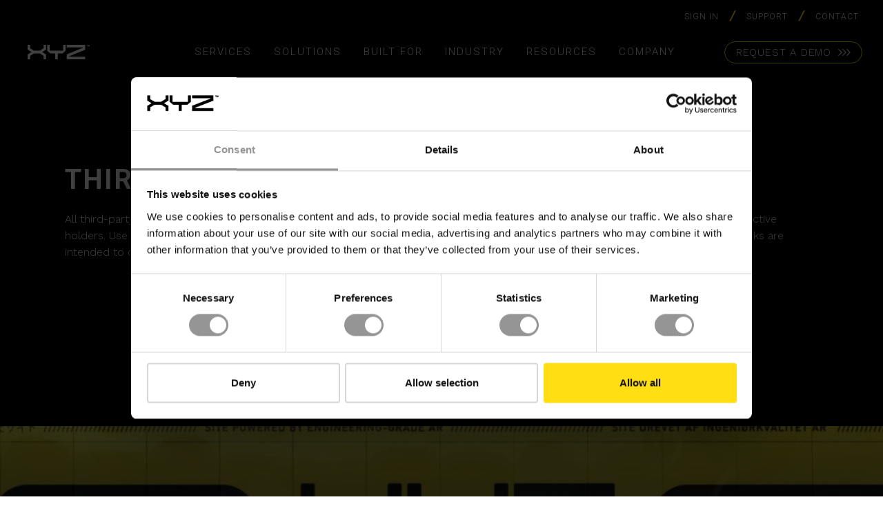

--- FILE ---
content_type: text/html; charset=UTF-8
request_url: https://www.xyzreality.com/third-party-trademarks-disclaimer
body_size: 10561
content:
  <!doctype html><html
lang="en-GB"><head><meta
charset="utf-8"><meta
name="viewport" content="width=device-width, initial-scale=1, shrink-to-fit=no"><title>Third party trademarks disclaimer | XYZ Reality</title><meta name="generator" content="SEOmatic">
<meta name="description" content="third party trademarks disclaimer">
<meta name="referrer" content="no-referrer-when-downgrade">
<meta name="robots" content="all">
<meta content="en_GB" property="og:locale">
<meta content="XYZ Reality" property="og:site_name">
<meta content="website" property="og:type">
<meta content="https://www.xyzreality.com/third-party-trademarks-disclaimer" property="og:url">
<meta content="Third party trademarks disclaimer" property="og:title">
<meta content="third party trademarks disclaimer" property="og:description">
<meta content="https://xyz-reality.transforms.svdcdn.com/production/assets/cta_strip_bg_img.webp?w=1200&amp;h=630&amp;q=82&amp;auto=format&amp;fit=crop&amp;dm=1673542078&amp;s=2a8159d63a470fc8e99cf53805ab1909" property="og:image">
<meta content="1200" property="og:image:width">
<meta content="630" property="og:image:height">
<meta content="https://www.instagram.com/xyzreality/" property="og:see_also">
<meta content="https://www.linkedin.com/company/xyz-reality/" property="og:see_also">
<meta content="https://twitter.com/xyz_reality" property="og:see_also">
<meta name="twitter:card" content="summary_large_image">
<meta name="twitter:creator" content="@">
<meta name="twitter:title" content="Third party trademarks disclaimer">
<meta name="twitter:description" content="third party trademarks disclaimer">
<meta name="twitter:image" content="https://xyz-reality.transforms.svdcdn.com/production/assets/cta_strip_bg_img.webp?w=800&amp;h=418&amp;q=82&amp;auto=format&amp;fit=crop&amp;dm=1673542078&amp;s=a1190a63abcac186193f1be0c876b570">
<meta name="twitter:image:width" content="800">
<meta name="twitter:image:height" content="418">
<link href="https://www.xyzreality.com/third-party-trademarks-disclaimer" rel="canonical">
<link href="https://www.xyzreality.com/" rel="home">
<link type="text/plain" href="https://www.xyzreality.com/humans.txt" rel="author"><link
rel="preconnect" href="https://fonts.googleapis.com"><link
rel="preconnect" href="https://fonts.gstatic.com" crossorigin><link
rel="stylesheet" href="https://fonts.googleapis.com/css2?family=Roboto:wght@100;300;400;700&family=Work+Sans:ital,wght@0,300;0,600;1,300;1,600&display=swap"><link
rel="stylesheet" href="/assets/css/site.css?1767973514"> <script data-cookieconsent="ignore">window.dataLayer=window.dataLayer||[];function gtag(){dataLayer.push(arguments);}
gtag("consent","default",{ad_personalization:"denied",ad_storage:"denied",ad_user_data:"denied",analytics_storage:"denied",functionality_storage:"denied",personalization_storage:"denied",security_storage:"granted",wait_for_update:500,});gtag("set","ads_data_redaction",true);gtag("set","url_passthrough",true);</script> 
 <script data-cookieconsent="ignore">(function(w,d,s,l,i){w[l]=w[l]||[];w[l].push({'gtm.start':new Date().getTime(),event:'gtm.js'});var f=d.getElementsByTagName(s)[0],j=d.createElement(s),dl=l!='dataLayer'?'&l='+l:'';j.async=true;j.src='https://www.googletagmanager.com/gtm.js?id='+i+dl;f.parentNode.insertBefore(j,f);})(window,document,'script','dataLayer','GTM-KM55PH8');</script> 
 <script id="Cookiebot" src="https://consent.cookiebot.com/uc.js" data-cbid="7cf736a1-5b27-438d-bc00-7cd87c6fc772" data-blockingmode="auto" type="text/javascript"></script> <link
rel="apple-touch-icon" sizes="180x180" href="/assets/favicon/apple-touch-icon.png"><link
rel="icon" type="image/png" sizes="32x32" href="/assets/favicon/favicon-32x32.png"><link
rel="icon" type="image/png" sizes="16x16" href="/assets/favicon/favicon-16x16.png"><link
rel="manifest" href="/assets/favicon/site.webmanifest"><link
rel="mask-icon" href="/assets/favicon/safari-pinned-tab.svg" color="#ffde13"><meta
name="msapplication-TileColor" content="#ffde13"><meta
name="theme-color" content="#ffffff"></head><body
class="third-party-trademarks-disclaimer"><button
class="scrollToTopBtn"><img
src="/assets/images/icons/back-to-top-chevron.svg" alt="Back to top"><p>Back<br>to top</p></button><header
class="navbar p-0 navbar-dark"><div
class="container px-0"><div
class="branding-wrapper"><div
class="site-branding">
<a
class="navbar-brand p-0 text-white" href="/" aria-label="XYZ Reality Home Page">
<svg
class="xyz-logo" id="Layer_1" xmlns="http://www.w3.org/2000/svg" viewBox="0 0 379.98 84.96">
<defs><style>.logo-fill{fill:#fff}</style></defs>
<g
id="Layer_2">
<g
id="Layer_1-2">
<path
id="Path_9719" class="logo-fill"
d="M233.12,1.31V34.24c0,.19-.08,.37-.23,.49l-17.95,15.44c-.12,.1-.27,.16-.43,.16h-28.96l-1.31,1.3v32.01l-1.31,1.31h-12.97l-1.31-1.31V51.63l-1.3-1.32h-28.95c-.16,0-.31-.06-.43-.16l-17.93-15.4c-.14-.13-.22-.31-.23-.5V1.31L121.14,0h12.95l1.3,1.31V34.76h82.15V1.31L218.83,0h12.98l1.32,1.31Z" />
<path
id="Path_9720" class="logo-fill"
d="M111.99,0h-12.98l-1.3,1.31V20.13l-24.16,14.56H39.74L15.58,20.13V1.31L14.27,0H1.3L0,1.31V27.87c0,.23,.12,.44,.31,.56l21.53,12.95v2.24L.32,56.56c-.19,.12-.31,.33-.31,.56v26.57l1.31,1.31H14.28l1.3-1.31v-18.87l24.16-14.56h33.75l24.16,14.56v18.84l1.31,1.31h12.97l1.31-1.31v-26.56c0-.23-.12-.44-.31-.56l-21.51-12.93v-2.24l21.57-12.95c.19-.12,.31-.33,.31-.56V1.29L111.99,0Z" />
<path
id="Path_9721" class="logo-fill"
d="M337.34,0h-96.4l-1.3,1.31V14.26l1.3,1.31h96.4v2.18l-97.3,38.37c-.25,.1-.41,.34-.41,.61v26.93l1.3,1.31h110.7l1.3-1.31v-12.96l-1.3-1.31h-96.41v-2.2l97.31-38.37c.25-.1,.41-.34,.41-.61V1.3L351.62,0h-14.28Z" />
<path
id="Path_9722" class="logo-fill" d="M369.95,2.19h-2.45V10.36h-1.99V2.19h-2.36V.54h6.81v1.65Z" />
<path
id="Path_9723" class="logo-fill"
d="M373.69,.54l1.86,7.1,1.85-7.1h2.59V10.36h-1.99v-2.66l.18-4.1-1.96,6.75h-1.35l-1.96-6.75,.18,4.1v2.66h-1.98V.54h2.59Z" />
</g>
</g>
</svg>        </a></div><div
class="ms-auto hamburger-wrapper">
<button
class="hamburger hamburger--minus nav-trigger" type="button" aria-expanded="false" aria-label="Toggle navigation">
<span
class="hamburger-box">
<span
class="hamburger-inner"></span>
</span>
</button></div></div><div
class="main-nav__wrapper"><ul
class="main-nav"><li
class="nav-item ">
<a
href="#" class="h4 nav-link primary-menu-item p-3 px-xxl-4 " >Services</a><div
class="nav-item__inner nav-single-col">
<button
class="close-child"><img
src="/assets/images/icons/triple-chevron-left-light.svg" width="36" height="18" alt="Back"></button><div
class="nav-item__header"><div
class="nav-item__header-title"><p
class="h3 mb-2">Services</p></div><p>Find out how we work with our clients and deliver value to construction projects from day one</p></div><ul
class="nav-item__children mt-auto p-0 pb-1 p-xl-3"><li
class="nav-item__child ">
<a
href="https://www.xyzreality.com/construction-quality-controls" class="menu-child-item " >Quality Control</a></li><li
class="nav-item__child ">
<a
href="https://www.xyzreality.com/construction-progress-tracking" class="menu-child-item " >Progress Tracking</a></li><li
class="nav-item__child ">
<a
href="https://www.xyzreality.com/set-out-and-install" class="menu-child-item " >Set Out and install</a></li><li
class="nav-item__child ">
<a
href="https://www.xyzreality.com/onsite-deployment" class="menu-child-item " >Onsite Deployment</a></li></ul></div></li><li
class="nav-item ">
<a
href="#" class="h4 nav-link primary-menu-item p-3 px-xxl-4 " >Solutions</a><div
class="nav-item__inner nav-single-col">
<button
class="close-child"><img
src="/assets/images/icons/triple-chevron-left-light.svg" width="36" height="18" alt="Back"></button><div
class="nav-item__header"><div
class="nav-item__header-title"><p
class="h3 mb-2">Solutions</p></div><p>Discover how all our solutions sync together to deliver construction's most powerful BIM platform to date</p></div><ul
class="nav-item__children mt-auto p-0 pb-1 p-xl-3"><li
class="nav-item__child ">
<a
href="https://www.xyzreality.com/xyz-platform" class="menu-child-item " >XYZ Platform</a></li><li
class="nav-item__child ">
<a
href="https://www.xyzreality.com/project-controls" class="menu-child-item " >Project Controls</a></li><li
class="nav-item__child ">
<a
href="https://www.xyzreality.com/augmented-reality-for-construction" class="menu-child-item " >Engineering Grade AR™</a></li><li
class="nav-item__child ">
<a
href="https://www.xyzreality.com/360-reality-capture-validation" class="menu-child-item " >360 Validation</a></li></ul></div></li><li
class="nav-item ">
<a
class="h4 nav-link primary-menu-item p-3 px-xxl-4 " >Built for</a><div
class="nav-item__inner nav-single-col">
<button
class="close-child"><img
src="/assets/images/icons/triple-chevron-left-light.svg" width="36" height="18" alt="Back"></button><div
class="nav-item__header"><div
class="nav-item__header-title"><p
class="h3 mb-2">Built for</p></div></div><ul
class="nav-item__children mt-auto p-0 pb-1 p-xl-3"><li
class="nav-item__child ">
<a
href="https://www.xyzreality.com/for-data-center-owners" class="menu-child-item " >Owners</a></li><li
class="nav-item__child ">
<a
href="https://www.xyzreality.com/for-general-contractors" class="menu-child-item " >General Contractors</a></li><li
class="nav-item__child ">
<a
href="https://www.xyzreality.com/specialty-contractors" class="menu-child-item " >Speciality contractors</a></li></ul></div></li><li
class="nav-item ">
<a
href="#" class="h4 nav-link primary-menu-item p-3 px-xxl-4 " >Industry</a><div
class="nav-item__inner nav-double-col">
<button
class="close-child"><img
src="/assets/images/icons/triple-chevron-left-light.svg" width="36" height="18" alt="Back"></button><div
class="nav-item__header"><div
class="nav-item__header-title"><p
class="h3 mb-2">Industry</p></div><p>Understand how we support construction's biggest sectors, and hear from our clients who have experienced the power of XYZ</p></div><ul
class="nav-item__children mt-auto p-0 pb-1 p-xl-3"><li
class="nav-item__child ">
<a
href="https://www.xyzreality.com/data-centers" class="menu-child-item " >Data center</a></li><li
class="nav-item__child ">
<a
href="https://www.xyzreality.com/aiport-construction" class="menu-child-item " >Airport Construction</a></li><li
class="nav-item__child ">
<a
href="https://www.xyzreality.com/pharma-construction" class="menu-child-item " >Pharmaceutical</a></li><li
class="nav-item__child ">
<a
href="https://www.xyzreality.com/hydrogen-plant-construction" class="menu-child-item " >Hydrogen Plants</a></li><li
class="nav-item__child ">
<a
href="https://www.xyzreality.com/oil-and-gas-construction" class="menu-child-item " >Oil and Gas</a></li><li
class="nav-item__child ">
<a
href="https://www.xyzreality.com/offsite-prefabrication" class="menu-child-item " >Offsite Prefab</a></li><li
class="nav-item__child ">
<a
href="https://www.xyzreality.com/mission-critical" class="menu-child-item " >Mission Critical</a></li></ul></div></li><li
class="nav-item ">
<a
href="#" class="h4 nav-link primary-menu-item p-3 px-xxl-4 " >Resources</a><div
class="nav-item__inner nav-double-col">
<button
class="close-child"><img
src="/assets/images/icons/triple-chevron-left-light.svg" width="36" height="18" alt="Back"></button><div
class="nav-item__header"><div
class="nav-item__header-title"><p
class="h3 mb-2">Resources</p></div><p>Get stuck into all our latest thought leadership, news, reports and industry leading content</p></div><ul
class="nav-item__children mt-auto p-0 pb-1 p-xl-3"><li
class="nav-item__child ">
<a
href="https://www.xyzreality.com/resources" class="menu-child-item " >Resource Center</a></li><li
class="nav-item__child ">
<a
href="https://www.xyzreality.com/resources/xyz-reality-video-tour" class="menu-child-item " >Video Tour</a></li><li
class="nav-item__child ">
<a
href="https://www.xyzreality.com/resource-type/insights" class="menu-child-item " >Insights</a></li><li
class="nav-item__child ">
<a
href="https://www.xyzreality.com/resource-type/case-studies" class="menu-child-item " >Case Studies</a></li><li
class="nav-item__child ">
<a
href="https://www.xyzreality.com/resource-type/video" class="menu-child-item " >Videos</a></li><li
class="nav-item__child ">
<a
href="https://www.xyzreality.com/resource-type/newsroom" class="menu-child-item " >Newsroom</a></li></ul></div></li><li
class="nav-item ">
<a
href="#" class="h4 nav-link primary-menu-item p-3 px-xxl-4 " >Company</a><div
class="nav-item__inner nav-double-col">
<button
class="close-child"><img
src="/assets/images/icons/triple-chevron-left-light.svg" width="36" height="18" alt="Back"></button><div
class="nav-item__header"><div
class="nav-item__header-title"><p
class="h3 mb-2">Company</p></div><p>Dive into what makes XYZ tick, unearth why construction is in our DNA and why we are world leaders in AR solutions</p></div><ul
class="nav-item__children mt-auto p-0 pb-1 p-xl-3"><li
class="nav-item__child ">
<a
href="https://www.xyzreality.com/about-xyz-reality" class="menu-child-item " >About XYZ Reality</a></li><li
class="nav-item__child ">
<a
href="https://www.xyzreality.com/events" class="menu-child-item " >Events</a></li><li
class="nav-item__child ">
<a
href="https://www.xyzreality.com/join-the-team" class="menu-child-item " >Join the team</a></li><li
class="nav-item__child ">
<a
href="https://www.xyzreality.com/meet-the-team" class="menu-child-item " >Meet the team</a></li><li
class="nav-item__child ">
<a
href="https://www.xyzreality.com/awards" class="menu-child-item " >Awards</a></li><li
class="nav-item__child ">
<a
href="https://support.xyzreality.com" class="menu-child-item " target="_blank" rel="noopener" >Support</a></li><li
class="nav-item__child ">
<a
href="https://www.xyzreality.com/contact" class="menu-child-item " >Contact</a></li></ul></div></li></ul></div><div
class="main-nav__ctas text-end">
<a
href="#" class="btn btn-secondary btn-sm"  data-bs-toggle="modal" data-bs-target="#request-a-demo"><span
class="btn__text-wrapper">Request a Demo</span><span
class="btn__chevron"></span><span
class="btn__chevron"></span><span
class="btn__chevron"></span></a></div><div
class="top-nav__wrapper bg-dark"><ul
class="top-nav list-inline"><li
class="list-inline-item"><a
href="https://cloud.xyzreality.com/sign-in" rel="noopener" target="_blank">Sign In</a></li><li
class="list-inline-item"><a
href="https://support.xyzreality.com" rel="noopener" target="_blank">Support</a></li><li
class="list-inline-item"><a
href="https://www.xyzreality.com/contact">Contact</a></li></ul></div></div></header><main
role="main"><section
id="" class="section-columns bg-dark text-white   "><div
class="sp-top-4 sp-bottom-4 "><div
class="container"><div
class="row justify-content-center align-items-start "><div
class="col-lg text-start  "><div
class="column-content"><h2><strong>THIRD-PARTY TRADEMARKS DISCLAIMER</strong></h2><p>All third-party product, company names and logos are trademarks™ or registered® trademarks and remain the property of their respective holders. Use of them does not imply any affiliation with or endorsement by them. All references by XYZ Reality to third party trademarks are intended to constitute nominative fair use under applicable trademark laws.</p></div></div></div></div></div></section></main><section
id="" class="section-columns bg-dark text-white bg-asset-overlay bg-gradient-up  "><div
class="bg-asset-wrapper">
<picture>
<source
type="image/webp" media="(max-width: 430px)" width="430" height="184" srcset="https://xyz-reality.transforms.svdcdn.com/production/assets/cta_strip_bg_img.webp?w=430&amp;fm=webp&amp;auto=compress&amp;fit=clip&amp;dm=1673542078&amp;s=37f50aeeb071711edbeb2ead20b2c752, https://xyz-reality.transforms.svdcdn.com/production/assets/cta_strip_bg_img.webp?w=860&amp;fm=webp&amp;auto=compress&amp;fit=clip&amp;dm=1673542078&amp;s=032c271487e072d194a0ef67c9b5cf1d 2x" />
<source
type="image/webp" media="(max-width: 991px)" width="1400" height="599" srcset="https://xyz-reality.transforms.svdcdn.com/production/assets/cta_strip_bg_img.webp?w=1400&amp;fm=webp&amp;auto=compress&amp;fit=clip&amp;dm=1673542078&amp;s=d4f17149bbfa651e9353437c5da2be53, https://xyz-reality.transforms.svdcdn.com/production/assets/cta_strip_bg_img.webp?w=2800&amp;fm=webp&amp;auto=compress&amp;fit=clip&amp;dm=1673542078&amp;s=c751179ce2510a27eca14b28debc44ab 2x" />
<source
type="image/webp" media="(min-width: 992px)" width="1400" height="599" srcset="https://xyz-reality.transforms.svdcdn.com/production/assets/cta_strip_bg_img.webp?w=1400&amp;fm=webp&amp;auto=compress&amp;fit=clip&amp;dm=1673542078&amp;s=d4f17149bbfa651e9353437c5da2be53, https://xyz-reality.transforms.svdcdn.com/production/assets/cta_strip_bg_img.webp?w=2800&amp;fm=webp&amp;auto=compress&amp;fit=clip&amp;dm=1673542078&amp;s=c751179ce2510a27eca14b28debc44ab 2x" />
<img
class="img-fluid bg-parallax" src="https://xyz-reality.transforms.svdcdn.com/production/assets/cta_strip_bg_img.webp?w=1400&amp;auto=compress%2Cformat&amp;fit=clip&amp;dm=1673542078&amp;s=de325ada8072607fce570aa358b23e35" width="1400" height="599" alt="Cta strip bg img" loading="lazy">
</picture></div><div
class="sp-top-4 sp-bottom-4 "><div
class="container"><div
class="row justify-content-center align-items-start "><div
class="col-lg text-center  "><div
class="column-content"><p><a
href="#" class="btn btn-primary" data-bs-toggle="modal" data-bs-target="#request-a-demo">Request a Demo<span
class="btn__chevron"></span><span
class="btn__chevron"></span><span
class="btn__chevron"></span></a></p></div></div></div></div></div></section><div
class="back-to-top"><p
class="m-0 text-center">
<a
href="#" class="h5 text-white">Back to Top <span
class="chevron-up"><img
src="/assets/images/icons/chevron-up.svg" alt="Chevron" width="20" height="14"></span><span
class="chevron-up"><img
src="/assets/images/icons/chevron-up.svg" alt="Chevron" width="20" height="14"></span><span
class="chevron-up"><img
src="/assets/images/icons/chevron-up.svg" alt="Chevron" width="20" height="14"></span></a></p></div><footer
class="footer pt-5 pb-5 pb-md-6 sp-bottom-2 bg-dark text-white mt-auto"><div
class="footer-cta"></div><div
class="footer-signature"><div
class="container"><div
class="border-bottom pb-5"><div
class="row"><div
class="col-md-4"><div
class="footer-brand mb-3 mb-md-0">
<svg
class="xyz-logo" id="Layer_1" xmlns="http://www.w3.org/2000/svg" viewBox="0 0 379.98 84.96">
<defs><style>.logo-fill{fill:#fff}</style></defs>
<g
id="Layer_2">
<g
id="Layer_1-2">
<path
id="Path_9719" class="logo-fill"
d="M233.12,1.31V34.24c0,.19-.08,.37-.23,.49l-17.95,15.44c-.12,.1-.27,.16-.43,.16h-28.96l-1.31,1.3v32.01l-1.31,1.31h-12.97l-1.31-1.31V51.63l-1.3-1.32h-28.95c-.16,0-.31-.06-.43-.16l-17.93-15.4c-.14-.13-.22-.31-.23-.5V1.31L121.14,0h12.95l1.3,1.31V34.76h82.15V1.31L218.83,0h12.98l1.32,1.31Z" />
<path
id="Path_9720" class="logo-fill"
d="M111.99,0h-12.98l-1.3,1.31V20.13l-24.16,14.56H39.74L15.58,20.13V1.31L14.27,0H1.3L0,1.31V27.87c0,.23,.12,.44,.31,.56l21.53,12.95v2.24L.32,56.56c-.19,.12-.31,.33-.31,.56v26.57l1.31,1.31H14.28l1.3-1.31v-18.87l24.16-14.56h33.75l24.16,14.56v18.84l1.31,1.31h12.97l1.31-1.31v-26.56c0-.23-.12-.44-.31-.56l-21.51-12.93v-2.24l21.57-12.95c.19-.12,.31-.33,.31-.56V1.29L111.99,0Z" />
<path
id="Path_9721" class="logo-fill"
d="M337.34,0h-96.4l-1.3,1.31V14.26l1.3,1.31h96.4v2.18l-97.3,38.37c-.25,.1-.41,.34-.41,.61v26.93l1.3,1.31h110.7l1.3-1.31v-12.96l-1.3-1.31h-96.41v-2.2l97.31-38.37c.25-.1,.41-.34,.41-.61V1.3L351.62,0h-14.28Z" />
<path
id="Path_9722" class="logo-fill" d="M369.95,2.19h-2.45V10.36h-1.99V2.19h-2.36V.54h6.81v1.65Z" />
<path
id="Path_9723" class="logo-fill"
d="M373.69,.54l1.86,7.1,1.85-7.1h2.59V10.36h-1.99v-2.66l.18-4.1-1.96,6.75h-1.35l-1.96-6.75,.18,4.1v2.66h-1.98V.54h2.59Z" />
</g>
</g>
</svg></div></div><div
class="col-md-8 text-md-end"><p
class="h4">Build It Right, <strong>First Time</strong></p></div></div></div></div></div><div
class="footer-navigation pt-5 pb-1 py-md-5"><div
class="container"><div
class="row"><div
class="col-lg-6 col-lg-4 col-xl mb-3"><h3 class="h5">Services</h3><ul
class="list-unstyled"><li ><a
class="text-white small" href="https://www.xyzreality.com/construction-quality-controls">Quality Control</a></li><li ><a
class="text-white small" href="https://www.xyzreality.com/construction-progress-tracking">Progress Tracking</a></li><li ><a
class="text-white small" href="https://www.xyzreality.com/set-out-and-install">Set Out and install</a></li><li ><a
class="text-white small" href="https://www.xyzreality.com/onsite-deployment">Onsite Deployment</a></li></ul></div><div
class="col-lg-6 col-lg-4 col-xl mb-3"><h3 class="h5">Solutions</h3><ul
class="list-unstyled"><li ><a
class="text-white small" href="https://www.xyzreality.com/xyz-platform">XYZ Platform</a></li><li ><a
class="text-white small" href="https://www.xyzreality.com/project-controls">Project Controls</a></li><li ><a
class="text-white small" href="https://www.xyzreality.com/augmented-reality-for-construction">Engineering Grade AR™</a></li><li ><a
class="text-white small" href="https://www.xyzreality.com/atom">XYZ Atom™</a></li><li ><a
class="text-white small" href="https://www.xyzreality.com/360-reality-capture-validation">360 Validation</a></li><li ><a
class="text-white small" href="https://www.xyzreality.com/autodesk">Autodesk Integration</a></li></ul></div><div
class="col-lg-6 col-lg-4 col-xl mb-3"><h3 class="h5">Industry</h3><ul
class="list-unstyled"><li ><a
class="text-white small" href="https://www.xyzreality.com/data-centers">Data Center</a></li><li ><a
class="text-white small" href="https://www.xyzreality.com/pharma-construction">Pharmaceutical</a></li><li ><a
class="text-white small" href="https://www.xyzreality.com/aiport-construction">Airport Construction</a></li><li ><a
class="text-white small" href="https://www.xyzreality.com/offsite-prefabrication">Offsite Prefabrication</a></li><li ><a
class="text-white small" href="https://www.xyzreality.com/hydrogen-plant-construction">Hydrogen Plants</a></li><li ><a
class="text-white small" href="https://www.xyzreality.com/oil-and-gas-construction">Oil and Gas construction</a></li><li ><a
class="text-white small" href="https://www.xyzreality.com/mission-critical">Mission Critical</a></li><li ><a
class="text-white small" href="https://www.xyzreality.com/construction">Construction</a></li></ul></div><div
class="col-lg-6 col-lg-4 col-xl mb-3"><h3 class="h5">Resources</h3><ul
class="list-unstyled"><li ><a
class="text-white small" href="https://www.xyzreality.com/resources">Resource Center</a></li><li ><a
class="text-white small" href="https://www.xyzreality.com/resource-type/insights">Insights</a></li><li ><a
class="text-white small" href="https://www.xyzreality.com/resource-type/video">Videos</a></li><li ><a
class="text-white small" href="https://www.xyzreality.com/resource-type/report">Reports</a></li><li ><a
class="text-white small" href="https://www.xyzreality.com/resource-type/newsroom">Newsroom</a></li><li ><a
class="text-white small" href="https://www.xyzreality.com/resource-type/case-studies">Case Studies</a></li><li ><a
class="text-white small" href="https://forms.office.com/e/dDQPgn4YRa">Security Report</a></li></ul></div><div
class="col-lg-6 col-lg-4 col-xl mb-3"><h3 class="h5">Legal</h3><ul
class="list-unstyled"><li ><a
class="text-white small" href="https://www.xyzreality.com/privacy-policy">Privacy Policy</a></li><li ><a
class="text-white small" href="https://www.xyzreality.com/cookies-policy">Cookies policy</a></li><li ><a
class="text-white small active current" href="https://www.xyzreality.com/third-party-trademarks-disclaimer" aria-current="page">Third party trademarks</a></li><li ><a
class="text-white small" href="https://www.xyzreality.com/anti-corruption-bribery-policy">Anti-corruption bribery</a></li><li ><a
class="text-white small" href="https://www.xyzreality.com/environmental-social-governance-policy">Environmental social governance</a></li><li ><a
class="text-white small" href="https://www.xyzreality.com/tcholosite">Terms and Conditions</a></li><li ><a
class="text-white small" href="https://www.xyzreality.com/declaration-of-conformity-new">Declaration of conformity</a></li></ul></div><div
class="col-lg-6 col-lg-4 col-xl mb-3"><h3 class="h5">Company</h3><ul
class="list-unstyled"><li ><a
class="text-white small" href="https://www.xyzreality.com/about-xyz-reality">About XYZ Reality</a></li><li ><a
class="text-white small" href="https://www.xyzreality.com/contact">Contact</a></li><li ><a
class="text-white small" href="https://support.xyzreality.com" rel="noopener" target="_blank">Support</a></li><li ><a
class="text-white small" href="https://www.xyzreality.com/join-the-team">Join the team</a></li><li ><a
class="text-white small" href="https://www.xyzreality.com/meet-the-team">Meet the team</a></li><li ><a
class="text-white small" href="https://www.xyzreality.com/awards">Awards</a></li></ul></div></div></div></div><div
class="footer-widgets"><div
class="container"><div
class="row"><div
class="col-lg-6"><div
class="h-100 border-top border-bottom py-4"><h3 class="h4 mb-3" style="margin-top: 6px">Sign up to the <strong>XYZ Newsletter</strong></h3> <script charset="utf-8" type="text/javascript" src="//js.hsforms.net/forms/embed/v2.js"></script> <script>hbspt.forms.create({region:"na1",portalId:"4581690",formId:"0075d6c3-099f-43f7-93ca-94c400652e3b"});</script> </div></div><div
class="col-lg-6"><div
class="d-flex flex-column h-100 border-top-no-mobile border-top border-bottom py-4"><div
class="border-bottom pb-4"><div
class="row align-items-center"><div
class="col-md-6"><h3 class="h4 mb-3 m-md-0"><strong>Engage</strong> With Us</h3></div><div
class="col-md-6 text-md-end"><ul
class="list-inline m-0"><li
class="list-inline-item me-2">
<a
href="https://twitter.com/xyz_reality" target="_blank">
<img
class="social-icon" alt="X (Twitter) Icon" src="/assets/images/icons/x-icon.svg" width="34" height="34"/>
</a></li><li
class="list-inline-item me-2">
<a
href="https://www.linkedin.com/company/xyz-reality/" target="_blank">
<img
class="social-icon" alt="LinkedIn Icon" src="/assets/images/icons/linkedin-icon.svg" width="34" height="34"/>
</a></li><li
class="list-inline-item me-2">
<a
href="https://www.instagram.com/xyzreality/" target="_blank">
<img
class="social-icon" alt="Instagram Icon" src="/assets/images/icons/instagram-icon.svg" width="34" height="34"/>
</a></li></ul></div></div></div><div
class="row"><div
class="col-lg-6 py-4"><h3 class="h4"><strong>UK/EUROPE</strong></h3><p>Unit G0, G02, 338-346<br>Goswell Road<br>Angel,&nbsp;Clerkenwell,<br>EC1V 7LQ</p><p><a
href="tel:+402070813009">+44 (0)207 081 3009</a></p><hr><h3 class="h4"><strong>Press</strong> Enquiries To:<br></h3><p><a
href="mailto:press@xyzreality.com">press@xyzreality.com</a></p></div><div
class="col-lg-6 py-4"><h3 class="h4"><strong>US</strong>&nbsp;</h3><p>1910 Pacific Ave<br>Suite 2000 PMB 2245<br>Dallas <br>TX 75201</p><p><a
href="tel:+18882247047">+1 888 224 7047</a></p><hr><h3 class="h4"><strong>Careers</strong></h3><p>Help build a new reality for construction: <a
href="https://www.xyzreality.com/join-the-team">Join the team</a></p></div></div><div
class="row mt-auto"><div
class="col"><div
class="border-top pt-4"><p
class="m-0">Copyright &copy; 2026 XYZ Reality Ltd. All rights reserved</p></div></div></div></div></div></div></div></div></footer>
 <script data-cookieconsent="ignore" src="/assets/js/vendor/popper.min.js?1767973514"></script> <script data-cookieconsent="ignore" src="/assets/js/vendor/bootstrap.min.js?1767973514"></script> <script data-cookieconsent="ignore" charset="utf-8" type="text/javascript" src="//js.hsforms.net/forms/embed/v2.js"></script> <script data-cookieconsent="ignore" src="/assets/js/utils.js?1767973514"></script> <script data-cookieconsent="ignore" src="https://cdn.jsdelivr.net/npm/simplebar@latest/dist/simplebar.min.js"></script> <div
class="modal fade" id="modal---deliver-hyperscale-projects-with-10-roi" data-bs-backdrop="static" data-bs-keyboard="false" tabindex="-1" aria-labelledby="modal---deliver-hyperscale-projects-with-10-roiLabel" aria-hidden="true"><div
class="modal-dialog modal-dialog-centered modal-lg"><div
class="modal-content">
<button
type="button" class="btn-close inverted" data-bs-dismiss="modal" aria-label="Close"></button><div
class="modal-body"><section
id="" class="section-columns bg-dark text-white bg-asset-overlay  "><div
class="bg-asset-wrapper">
<picture>
<source
type="image/webp" media="(max-width: 430px)" width="430" height="280" srcset="https://xyz-reality.transforms.svdcdn.com/production/assets/Case-Studies/Portfolio-case-study-2025/AdobeStock_1579581808.jpeg?w=430&amp;fm=webp&amp;auto=compress&amp;fit=clip&amp;dm=1756889249&amp;s=ef76ac3df91fdc41b9521077882eedce, https://xyz-reality.transforms.svdcdn.com/production/assets/Case-Studies/Portfolio-case-study-2025/AdobeStock_1579581808.jpeg?w=860&amp;fm=webp&amp;auto=compress&amp;fit=clip&amp;dm=1756889249&amp;s=6b5059c9ef9769ecf8b26712f30a2e06 2x" />
<source
type="image/webp" media="(max-width: 991px)" width="1400" height="910" srcset="https://xyz-reality.transforms.svdcdn.com/production/assets/Case-Studies/Portfolio-case-study-2025/AdobeStock_1579581808.jpeg?w=1400&amp;fm=webp&amp;auto=compress&amp;fit=clip&amp;dm=1756889249&amp;s=3419490a0d79604a4110bfcd008ec48f, https://xyz-reality.transforms.svdcdn.com/production/assets/Case-Studies/Portfolio-case-study-2025/AdobeStock_1579581808.jpeg?w=2800&amp;fm=webp&amp;auto=compress&amp;fit=clip&amp;dm=1756889249&amp;s=bfb1343b0250d8b51a7364b3273cfddb 2x" />
<source
type="image/webp" media="(min-width: 992px)" width="1400" height="910" srcset="https://xyz-reality.transforms.svdcdn.com/production/assets/Case-Studies/Portfolio-case-study-2025/AdobeStock_1579581808.jpeg?w=1400&amp;fm=webp&amp;auto=compress&amp;fit=clip&amp;dm=1756889249&amp;s=3419490a0d79604a4110bfcd008ec48f, https://xyz-reality.transforms.svdcdn.com/production/assets/Case-Studies/Portfolio-case-study-2025/AdobeStock_1579581808.jpeg?w=2800&amp;fm=webp&amp;auto=compress&amp;fit=clip&amp;dm=1756889249&amp;s=bfb1343b0250d8b51a7364b3273cfddb 2x" />
<img
class="img-fluid bg-asset" src="https://xyz-reality.transforms.svdcdn.com/production/assets/Case-Studies/Portfolio-case-study-2025/AdobeStock_1579581808.jpeg?w=1400&amp;auto=compress%2Cformat&amp;fit=clip&amp;dm=1756889249&amp;s=ede5af5a8f062636dd6c07324e3058c6" width="1400" height="910" alt="Adobe Stock 1579581808" >
</picture></div><div
class="sp-top-2 sp-bottom-2 "><div
class="container"><div
class="row justify-content-start align-items-start gx-0"><div
class="col-md-9 text-start  px-5"><div
class="column-content"><h2><strong>How much is <span
class="text-primary">400 days</span> worth to your portfolio?</strong></h2><p
class="lead">A global data center leader used XYZ Reality to <strong>avoid 408 RFS days of delay</strong>&nbsp;across seven builds, <strong>unlocking $135M</strong> in commercial impact and driving portfolio-wide efficiency. Explore the case study to see the impact at&nbsp;scale.</p><p><a
href="https://www.xyzreality.com/resources/redefining-data-center-portfolio-delivery" class="btn btn-primary mt-4">Find out how</a></p></div></div></div></div></div></section></div></div></div></div><div
class="modal fade" id="request-a-demo" data-bs-backdrop="static" data-bs-keyboard="false" tabindex="-1" aria-labelledby="request-a-demoLabel" aria-hidden="true"><div
class="modal-dialog modal-dialog-centered modal-lg"><div
class="modal-content">
<button
type="button" class="btn-close " data-bs-dismiss="modal" aria-label="Close"></button><div
class="modal-body"><section
id="" class="section-form bg-primary text-dark   "><div
class="sp-top-2 sp-bottom-2 "><div
class="container"><div
class="row justify-content-center mb-5"><div
class="col-md-9 text-center" ><h2><strong>Request a Demo</strong></h2><p>Experience Engineering-Grade Augmented Reality like never before and discover how XYZ can help you eliminate rework, build faster, and take control of your construction project.</p></div></div><div
class="row justify-content-center  "><div
class="col-md-9"><div
class="w-100"> <script charset="utf-8" type="text/javascript" src="//js.hsforms.net/forms/embed/v2.js"></script> <div
id="request-a-demo-form" class="hbspt-form" data-form-id="1cf0a384-b704-4d3e-bcb3-8753c263dff7" data-css-class="hide-labels"></div></div></div></div></div></div></section><section
id="" class="section-columns bg-primary text-dark   "><div
class="sp-top-0 sp-bottom-2 "><div
class="container"><div
class="row justify-content-center align-items-start "><div
class="col-lg text-center  "><div
class="column-content"><h2>"<strong>IT IS A GAMECHANGER.</strong><br>IT HELPS US BUILD SAFER<br>AND FASTER"</h2><h5>PASCHAL MCERLEAN, CONSTRUCTION MANAGER, <strong>PM GROUP</strong></h5></div></div></div></div></div></section></div></div></div></div><div
class="modal fade" id="see-it-in-action" data-bs-backdrop="static" data-bs-keyboard="false" tabindex="-1" aria-labelledby="see-it-in-actionLabel" aria-hidden="true"><div
class="modal-dialog modal-dialog-centered modal-xl"><div
class="modal-content">
<button
type="button" class="btn-close inverted" data-bs-dismiss="modal" aria-label="Close"></button><div
class="modal-body"><section
id="" class="section-columns bg-dark text-white   "><div
class="sp-top-2 sp-bottom-0 "><div
class="container"><div
class="row justify-content-center align-items-start "><div
class="col-lg text-center  "><div
class="column-content"><h2><span
class="text-primary"><strong>Out onsite with XYZ:</strong></span><br><span
class="fs-5">what our clients have to say</span></h2></div></div></div></div></div></section><section
id="" class="section-embed bg-dark text-white   "><div
class="sp-top-1 sp-bottom-1 "><div
class="container"><div
class="row justify-content-center  "><div
class="embed-conatiner col-md-10"><div
class="ratio ratio-16x9">
<iframe
data-add-placeholder class="embed-iframe" title="embeddedVideo" src="" allow="autoplay; fullscreen" data-url="https://player.vimeo.com/video/1054548846?autoplay=1"></iframe></div></div></div></div></div></section></div></div></div></div>
<script type="application/ld+json">{"@context":"https://schema.org","@graph":[{"@type":"WebPage","author":{"@id":"#identity"},"copyrightHolder":{"@id":"#identity"},"copyrightYear":"2023","creator":{"@id":"#creator"},"dateCreated":"2023-01-18T21:00:13+00:00","dateModified":"2023-01-30T09:31:20+00:00","datePublished":"2023-01-18T21:01:00+00:00","description":"third party trademarks disclaimer","headline":"Third party trademarks disclaimer","image":{"@type":"ImageObject","url":"https://xyz-reality.transforms.svdcdn.com/production/assets/cta_strip_bg_img.webp?w=1200&h=630&q=82&auto=format&fit=crop&dm=1673542078&s=2a8159d63a470fc8e99cf53805ab1909"},"inLanguage":"en-gb","mainEntityOfPage":"https://www.xyzreality.com/third-party-trademarks-disclaimer","name":"Third party trademarks disclaimer","publisher":{"@id":"#creator"},"url":"https://www.xyzreality.com/third-party-trademarks-disclaimer"},{"@id":"#identity","@type":"Corporation","sameAs":["https://twitter.com/xyz_reality","https://www.linkedin.com/company/xyz-reality/","https://www.instagram.com/xyzreality/"]},{"@id":"#creator","@type":"Organization"},{"@type":"BreadcrumbList","description":"Breadcrumbs list","itemListElement":[{"@type":"ListItem","item":"https://www.xyzreality.com/","name":"XYZ Reality | all-in-one construction delivery platform","position":1},{"@type":"ListItem","item":"https://www.xyzreality.com/third-party-trademarks-disclaimer","name":"Third party trademarks disclaimer","position":2}],"name":"Breadcrumbs"}]}</script><script src="https://cdn.jsdelivr.net/npm/ukiyojs@3.0.3/dist/ukiyo.min.js"></script>
<script>if (aboveTablet.matches) {
            let bgAssets = document.querySelectorAll(".bg-parallax");
                bgAssets.forEach(asset => {
                  new Ukiyo(asset, {
                    willChange: true
                  });
                });
            };
let modal_target_142474 = document.getElementById('modal---deliver-hyperscale-projects-with-10-roi');
    modal_target_142474.addEventListener('shown.bs.modal', () => {
      let modalEmbeds = modal_target_142474.querySelectorAll('.embed-iframe');
      let hubspotForm = modal_target_142474.querySelector('.hbspt-form');
      if (modalEmbeds) {
        modalEmbeds.forEach(embed => {
          let iframeUrl = embed.dataset.url;
          embed.src = iframeUrl;
        });
      }
      if (hubspotForm) {
        let formId = hubspotForm.dataset.formId;
        let cssClass = hubspotForm.dataset.cssClass;
        let target = hubspotForm.id;
        hbspt.forms.create({
          region: "na1",
          portalId: "4581690",
          target: "#" + target,
          formId: formId,
          cssClass: cssClass
        });
      }
    })
    modal_target_142474.addEventListener('hidden.bs.modal', () => {
      let modalEmbeds = modal_target_142474.querySelectorAll('.embed-iframe');
      if (modalEmbeds) {
        modalEmbeds.forEach(embed => {
          embed.src = '';
        });
      }
    });
window.addEventListener('CookiebotOnAccept', function (e) {
        let modal_142474 = new bootstrap.Modal('#modal---deliver-hyperscale-projects-with-10-roi');
        function show_hm_142474() {
          // Trigger modal, only if one isn't already open.
          if (!body.classList.contains('modal-open')) {
            modal_142474.show();
            setCookie('hm_142474', 1, 1);
          }
        }
        function check_hm_142474() {
          if (getCookie('hm_142474')) {
            return;
          }
          show_hm_142474();
        }
                  setTimeout(function() {
            check_hm_142474();
          }, 10000);
              }, false);
let modal_target_127081 = document.getElementById('request-a-demo');
    modal_target_127081.addEventListener('shown.bs.modal', () => {
      let modalEmbeds = modal_target_127081.querySelectorAll('.embed-iframe');
      let hubspotForm = modal_target_127081.querySelector('.hbspt-form');
      if (modalEmbeds) {
        modalEmbeds.forEach(embed => {
          let iframeUrl = embed.dataset.url;
          embed.src = iframeUrl;
        });
      }
      if (hubspotForm) {
        let formId = hubspotForm.dataset.formId;
        let cssClass = hubspotForm.dataset.cssClass;
        let target = hubspotForm.id;
        hbspt.forms.create({
          region: "na1",
          portalId: "4581690",
          target: "#" + target,
          formId: formId,
          cssClass: cssClass
        });
      }
    })
    modal_target_127081.addEventListener('hidden.bs.modal', () => {
      let modalEmbeds = modal_target_127081.querySelectorAll('.embed-iframe');
      if (modalEmbeds) {
        modalEmbeds.forEach(embed => {
          embed.src = '';
        });
      }
    });
let modal_target_127190 = document.getElementById('see-it-in-action');
    modal_target_127190.addEventListener('shown.bs.modal', () => {
      let modalEmbeds = modal_target_127190.querySelectorAll('.embed-iframe');
      let hubspotForm = modal_target_127190.querySelector('.hbspt-form');
      if (modalEmbeds) {
        modalEmbeds.forEach(embed => {
          let iframeUrl = embed.dataset.url;
          embed.src = iframeUrl;
        });
      }
      if (hubspotForm) {
        let formId = hubspotForm.dataset.formId;
        let cssClass = hubspotForm.dataset.cssClass;
        let target = hubspotForm.id;
        hbspt.forms.create({
          region: "na1",
          portalId: "4581690",
          target: "#" + target,
          formId: formId,
          cssClass: cssClass
        });
      }
    })
    modal_target_127190.addEventListener('hidden.bs.modal', () => {
      let modalEmbeds = modal_target_127190.querySelectorAll('.embed-iframe');
      if (modalEmbeds) {
        modalEmbeds.forEach(embed => {
          embed.src = '';
        });
      }
    });</script> <script data-cookieconsent="ignore" src="/assets/js/site.js?1767973514"></script>  <script type="text/javascript">((d,i,m)=>{ct=t=>d.createTextNode(t);ce=e=>d.createElement(e);d.querySelectorAll(i).forEach(e=>{const a=ce('a'),div=ce('div'),p=ce('p'),s=e.dataset.cookieblockSrc,sp=/google\.com\/maps\/embed/.test(s)?'Google Maps':/player\.vimeo\.com\/video\//.test(s)?'Vimeo':/youtube\.com\/embed\//.test(s)?'YouTube':undefined;if(!sp)return;div.innerHTML='<div style="background-color'
+':#343434;border-radius:4px;height:100%;width:100%;"><p style="color:#ffde14;font-size:7.5em;position:relative;top:50%'
+';left:50%;margin:0;text-align:center;transform:translate(-50%,-50%);">⋯</p'
+'></div>';div.classList.add(`cookieconsent-optout-${m}`);a.textContent=`accept ${
m} cookies`;a.href='javascript:Cookiebot.renew()';p.append(ct('Please '),a,ct(` to view this ${sp} content.`));div.append(p);e.parentNode.insertBefore(div,e);})})(document,'iframe[data-add-placeholder]','marketing')</script>  <script type="text/javascript">(function(i,s,o,g,r,a,m){i['SLScoutObject']=r;i[r]=i[r]||function(){(i[r].q=i[r].q||[]).push(arguments)},i[r].l=1*new Date();a=s.createElement(o),m=s.getElementsByTagName(o)[0];a.async=1;a.src=g;m.parentNode.insertBefore(a,m)})(window,document,'script','https://scout-cdn.salesloft.com/sl.js','slscout');slscout(["init","eyJhbGciOiJIUzI1NiJ9.eyJ0IjoxMTg0NDl9.2tj0BxWSDA01toHoHKQWQFkwtVZkUaU_1QF46Wsti5c"]);</script> </body></html>

--- FILE ---
content_type: text/html; charset=utf-8
request_url: https://www.google.com/recaptcha/enterprise/anchor?ar=1&k=6LdGZJsoAAAAAIwMJHRwqiAHA6A_6ZP6bTYpbgSX&co=aHR0cHM6Ly93d3cueHl6cmVhbGl0eS5jb206NDQz&hl=en&v=N67nZn4AqZkNcbeMu4prBgzg&size=invisible&badge=inline&anchor-ms=20000&execute-ms=30000&cb=8kv7ll309q8
body_size: 48674
content:
<!DOCTYPE HTML><html dir="ltr" lang="en"><head><meta http-equiv="Content-Type" content="text/html; charset=UTF-8">
<meta http-equiv="X-UA-Compatible" content="IE=edge">
<title>reCAPTCHA</title>
<style type="text/css">
/* cyrillic-ext */
@font-face {
  font-family: 'Roboto';
  font-style: normal;
  font-weight: 400;
  font-stretch: 100%;
  src: url(//fonts.gstatic.com/s/roboto/v48/KFO7CnqEu92Fr1ME7kSn66aGLdTylUAMa3GUBHMdazTgWw.woff2) format('woff2');
  unicode-range: U+0460-052F, U+1C80-1C8A, U+20B4, U+2DE0-2DFF, U+A640-A69F, U+FE2E-FE2F;
}
/* cyrillic */
@font-face {
  font-family: 'Roboto';
  font-style: normal;
  font-weight: 400;
  font-stretch: 100%;
  src: url(//fonts.gstatic.com/s/roboto/v48/KFO7CnqEu92Fr1ME7kSn66aGLdTylUAMa3iUBHMdazTgWw.woff2) format('woff2');
  unicode-range: U+0301, U+0400-045F, U+0490-0491, U+04B0-04B1, U+2116;
}
/* greek-ext */
@font-face {
  font-family: 'Roboto';
  font-style: normal;
  font-weight: 400;
  font-stretch: 100%;
  src: url(//fonts.gstatic.com/s/roboto/v48/KFO7CnqEu92Fr1ME7kSn66aGLdTylUAMa3CUBHMdazTgWw.woff2) format('woff2');
  unicode-range: U+1F00-1FFF;
}
/* greek */
@font-face {
  font-family: 'Roboto';
  font-style: normal;
  font-weight: 400;
  font-stretch: 100%;
  src: url(//fonts.gstatic.com/s/roboto/v48/KFO7CnqEu92Fr1ME7kSn66aGLdTylUAMa3-UBHMdazTgWw.woff2) format('woff2');
  unicode-range: U+0370-0377, U+037A-037F, U+0384-038A, U+038C, U+038E-03A1, U+03A3-03FF;
}
/* math */
@font-face {
  font-family: 'Roboto';
  font-style: normal;
  font-weight: 400;
  font-stretch: 100%;
  src: url(//fonts.gstatic.com/s/roboto/v48/KFO7CnqEu92Fr1ME7kSn66aGLdTylUAMawCUBHMdazTgWw.woff2) format('woff2');
  unicode-range: U+0302-0303, U+0305, U+0307-0308, U+0310, U+0312, U+0315, U+031A, U+0326-0327, U+032C, U+032F-0330, U+0332-0333, U+0338, U+033A, U+0346, U+034D, U+0391-03A1, U+03A3-03A9, U+03B1-03C9, U+03D1, U+03D5-03D6, U+03F0-03F1, U+03F4-03F5, U+2016-2017, U+2034-2038, U+203C, U+2040, U+2043, U+2047, U+2050, U+2057, U+205F, U+2070-2071, U+2074-208E, U+2090-209C, U+20D0-20DC, U+20E1, U+20E5-20EF, U+2100-2112, U+2114-2115, U+2117-2121, U+2123-214F, U+2190, U+2192, U+2194-21AE, U+21B0-21E5, U+21F1-21F2, U+21F4-2211, U+2213-2214, U+2216-22FF, U+2308-230B, U+2310, U+2319, U+231C-2321, U+2336-237A, U+237C, U+2395, U+239B-23B7, U+23D0, U+23DC-23E1, U+2474-2475, U+25AF, U+25B3, U+25B7, U+25BD, U+25C1, U+25CA, U+25CC, U+25FB, U+266D-266F, U+27C0-27FF, U+2900-2AFF, U+2B0E-2B11, U+2B30-2B4C, U+2BFE, U+3030, U+FF5B, U+FF5D, U+1D400-1D7FF, U+1EE00-1EEFF;
}
/* symbols */
@font-face {
  font-family: 'Roboto';
  font-style: normal;
  font-weight: 400;
  font-stretch: 100%;
  src: url(//fonts.gstatic.com/s/roboto/v48/KFO7CnqEu92Fr1ME7kSn66aGLdTylUAMaxKUBHMdazTgWw.woff2) format('woff2');
  unicode-range: U+0001-000C, U+000E-001F, U+007F-009F, U+20DD-20E0, U+20E2-20E4, U+2150-218F, U+2190, U+2192, U+2194-2199, U+21AF, U+21E6-21F0, U+21F3, U+2218-2219, U+2299, U+22C4-22C6, U+2300-243F, U+2440-244A, U+2460-24FF, U+25A0-27BF, U+2800-28FF, U+2921-2922, U+2981, U+29BF, U+29EB, U+2B00-2BFF, U+4DC0-4DFF, U+FFF9-FFFB, U+10140-1018E, U+10190-1019C, U+101A0, U+101D0-101FD, U+102E0-102FB, U+10E60-10E7E, U+1D2C0-1D2D3, U+1D2E0-1D37F, U+1F000-1F0FF, U+1F100-1F1AD, U+1F1E6-1F1FF, U+1F30D-1F30F, U+1F315, U+1F31C, U+1F31E, U+1F320-1F32C, U+1F336, U+1F378, U+1F37D, U+1F382, U+1F393-1F39F, U+1F3A7-1F3A8, U+1F3AC-1F3AF, U+1F3C2, U+1F3C4-1F3C6, U+1F3CA-1F3CE, U+1F3D4-1F3E0, U+1F3ED, U+1F3F1-1F3F3, U+1F3F5-1F3F7, U+1F408, U+1F415, U+1F41F, U+1F426, U+1F43F, U+1F441-1F442, U+1F444, U+1F446-1F449, U+1F44C-1F44E, U+1F453, U+1F46A, U+1F47D, U+1F4A3, U+1F4B0, U+1F4B3, U+1F4B9, U+1F4BB, U+1F4BF, U+1F4C8-1F4CB, U+1F4D6, U+1F4DA, U+1F4DF, U+1F4E3-1F4E6, U+1F4EA-1F4ED, U+1F4F7, U+1F4F9-1F4FB, U+1F4FD-1F4FE, U+1F503, U+1F507-1F50B, U+1F50D, U+1F512-1F513, U+1F53E-1F54A, U+1F54F-1F5FA, U+1F610, U+1F650-1F67F, U+1F687, U+1F68D, U+1F691, U+1F694, U+1F698, U+1F6AD, U+1F6B2, U+1F6B9-1F6BA, U+1F6BC, U+1F6C6-1F6CF, U+1F6D3-1F6D7, U+1F6E0-1F6EA, U+1F6F0-1F6F3, U+1F6F7-1F6FC, U+1F700-1F7FF, U+1F800-1F80B, U+1F810-1F847, U+1F850-1F859, U+1F860-1F887, U+1F890-1F8AD, U+1F8B0-1F8BB, U+1F8C0-1F8C1, U+1F900-1F90B, U+1F93B, U+1F946, U+1F984, U+1F996, U+1F9E9, U+1FA00-1FA6F, U+1FA70-1FA7C, U+1FA80-1FA89, U+1FA8F-1FAC6, U+1FACE-1FADC, U+1FADF-1FAE9, U+1FAF0-1FAF8, U+1FB00-1FBFF;
}
/* vietnamese */
@font-face {
  font-family: 'Roboto';
  font-style: normal;
  font-weight: 400;
  font-stretch: 100%;
  src: url(//fonts.gstatic.com/s/roboto/v48/KFO7CnqEu92Fr1ME7kSn66aGLdTylUAMa3OUBHMdazTgWw.woff2) format('woff2');
  unicode-range: U+0102-0103, U+0110-0111, U+0128-0129, U+0168-0169, U+01A0-01A1, U+01AF-01B0, U+0300-0301, U+0303-0304, U+0308-0309, U+0323, U+0329, U+1EA0-1EF9, U+20AB;
}
/* latin-ext */
@font-face {
  font-family: 'Roboto';
  font-style: normal;
  font-weight: 400;
  font-stretch: 100%;
  src: url(//fonts.gstatic.com/s/roboto/v48/KFO7CnqEu92Fr1ME7kSn66aGLdTylUAMa3KUBHMdazTgWw.woff2) format('woff2');
  unicode-range: U+0100-02BA, U+02BD-02C5, U+02C7-02CC, U+02CE-02D7, U+02DD-02FF, U+0304, U+0308, U+0329, U+1D00-1DBF, U+1E00-1E9F, U+1EF2-1EFF, U+2020, U+20A0-20AB, U+20AD-20C0, U+2113, U+2C60-2C7F, U+A720-A7FF;
}
/* latin */
@font-face {
  font-family: 'Roboto';
  font-style: normal;
  font-weight: 400;
  font-stretch: 100%;
  src: url(//fonts.gstatic.com/s/roboto/v48/KFO7CnqEu92Fr1ME7kSn66aGLdTylUAMa3yUBHMdazQ.woff2) format('woff2');
  unicode-range: U+0000-00FF, U+0131, U+0152-0153, U+02BB-02BC, U+02C6, U+02DA, U+02DC, U+0304, U+0308, U+0329, U+2000-206F, U+20AC, U+2122, U+2191, U+2193, U+2212, U+2215, U+FEFF, U+FFFD;
}
/* cyrillic-ext */
@font-face {
  font-family: 'Roboto';
  font-style: normal;
  font-weight: 500;
  font-stretch: 100%;
  src: url(//fonts.gstatic.com/s/roboto/v48/KFO7CnqEu92Fr1ME7kSn66aGLdTylUAMa3GUBHMdazTgWw.woff2) format('woff2');
  unicode-range: U+0460-052F, U+1C80-1C8A, U+20B4, U+2DE0-2DFF, U+A640-A69F, U+FE2E-FE2F;
}
/* cyrillic */
@font-face {
  font-family: 'Roboto';
  font-style: normal;
  font-weight: 500;
  font-stretch: 100%;
  src: url(//fonts.gstatic.com/s/roboto/v48/KFO7CnqEu92Fr1ME7kSn66aGLdTylUAMa3iUBHMdazTgWw.woff2) format('woff2');
  unicode-range: U+0301, U+0400-045F, U+0490-0491, U+04B0-04B1, U+2116;
}
/* greek-ext */
@font-face {
  font-family: 'Roboto';
  font-style: normal;
  font-weight: 500;
  font-stretch: 100%;
  src: url(//fonts.gstatic.com/s/roboto/v48/KFO7CnqEu92Fr1ME7kSn66aGLdTylUAMa3CUBHMdazTgWw.woff2) format('woff2');
  unicode-range: U+1F00-1FFF;
}
/* greek */
@font-face {
  font-family: 'Roboto';
  font-style: normal;
  font-weight: 500;
  font-stretch: 100%;
  src: url(//fonts.gstatic.com/s/roboto/v48/KFO7CnqEu92Fr1ME7kSn66aGLdTylUAMa3-UBHMdazTgWw.woff2) format('woff2');
  unicode-range: U+0370-0377, U+037A-037F, U+0384-038A, U+038C, U+038E-03A1, U+03A3-03FF;
}
/* math */
@font-face {
  font-family: 'Roboto';
  font-style: normal;
  font-weight: 500;
  font-stretch: 100%;
  src: url(//fonts.gstatic.com/s/roboto/v48/KFO7CnqEu92Fr1ME7kSn66aGLdTylUAMawCUBHMdazTgWw.woff2) format('woff2');
  unicode-range: U+0302-0303, U+0305, U+0307-0308, U+0310, U+0312, U+0315, U+031A, U+0326-0327, U+032C, U+032F-0330, U+0332-0333, U+0338, U+033A, U+0346, U+034D, U+0391-03A1, U+03A3-03A9, U+03B1-03C9, U+03D1, U+03D5-03D6, U+03F0-03F1, U+03F4-03F5, U+2016-2017, U+2034-2038, U+203C, U+2040, U+2043, U+2047, U+2050, U+2057, U+205F, U+2070-2071, U+2074-208E, U+2090-209C, U+20D0-20DC, U+20E1, U+20E5-20EF, U+2100-2112, U+2114-2115, U+2117-2121, U+2123-214F, U+2190, U+2192, U+2194-21AE, U+21B0-21E5, U+21F1-21F2, U+21F4-2211, U+2213-2214, U+2216-22FF, U+2308-230B, U+2310, U+2319, U+231C-2321, U+2336-237A, U+237C, U+2395, U+239B-23B7, U+23D0, U+23DC-23E1, U+2474-2475, U+25AF, U+25B3, U+25B7, U+25BD, U+25C1, U+25CA, U+25CC, U+25FB, U+266D-266F, U+27C0-27FF, U+2900-2AFF, U+2B0E-2B11, U+2B30-2B4C, U+2BFE, U+3030, U+FF5B, U+FF5D, U+1D400-1D7FF, U+1EE00-1EEFF;
}
/* symbols */
@font-face {
  font-family: 'Roboto';
  font-style: normal;
  font-weight: 500;
  font-stretch: 100%;
  src: url(//fonts.gstatic.com/s/roboto/v48/KFO7CnqEu92Fr1ME7kSn66aGLdTylUAMaxKUBHMdazTgWw.woff2) format('woff2');
  unicode-range: U+0001-000C, U+000E-001F, U+007F-009F, U+20DD-20E0, U+20E2-20E4, U+2150-218F, U+2190, U+2192, U+2194-2199, U+21AF, U+21E6-21F0, U+21F3, U+2218-2219, U+2299, U+22C4-22C6, U+2300-243F, U+2440-244A, U+2460-24FF, U+25A0-27BF, U+2800-28FF, U+2921-2922, U+2981, U+29BF, U+29EB, U+2B00-2BFF, U+4DC0-4DFF, U+FFF9-FFFB, U+10140-1018E, U+10190-1019C, U+101A0, U+101D0-101FD, U+102E0-102FB, U+10E60-10E7E, U+1D2C0-1D2D3, U+1D2E0-1D37F, U+1F000-1F0FF, U+1F100-1F1AD, U+1F1E6-1F1FF, U+1F30D-1F30F, U+1F315, U+1F31C, U+1F31E, U+1F320-1F32C, U+1F336, U+1F378, U+1F37D, U+1F382, U+1F393-1F39F, U+1F3A7-1F3A8, U+1F3AC-1F3AF, U+1F3C2, U+1F3C4-1F3C6, U+1F3CA-1F3CE, U+1F3D4-1F3E0, U+1F3ED, U+1F3F1-1F3F3, U+1F3F5-1F3F7, U+1F408, U+1F415, U+1F41F, U+1F426, U+1F43F, U+1F441-1F442, U+1F444, U+1F446-1F449, U+1F44C-1F44E, U+1F453, U+1F46A, U+1F47D, U+1F4A3, U+1F4B0, U+1F4B3, U+1F4B9, U+1F4BB, U+1F4BF, U+1F4C8-1F4CB, U+1F4D6, U+1F4DA, U+1F4DF, U+1F4E3-1F4E6, U+1F4EA-1F4ED, U+1F4F7, U+1F4F9-1F4FB, U+1F4FD-1F4FE, U+1F503, U+1F507-1F50B, U+1F50D, U+1F512-1F513, U+1F53E-1F54A, U+1F54F-1F5FA, U+1F610, U+1F650-1F67F, U+1F687, U+1F68D, U+1F691, U+1F694, U+1F698, U+1F6AD, U+1F6B2, U+1F6B9-1F6BA, U+1F6BC, U+1F6C6-1F6CF, U+1F6D3-1F6D7, U+1F6E0-1F6EA, U+1F6F0-1F6F3, U+1F6F7-1F6FC, U+1F700-1F7FF, U+1F800-1F80B, U+1F810-1F847, U+1F850-1F859, U+1F860-1F887, U+1F890-1F8AD, U+1F8B0-1F8BB, U+1F8C0-1F8C1, U+1F900-1F90B, U+1F93B, U+1F946, U+1F984, U+1F996, U+1F9E9, U+1FA00-1FA6F, U+1FA70-1FA7C, U+1FA80-1FA89, U+1FA8F-1FAC6, U+1FACE-1FADC, U+1FADF-1FAE9, U+1FAF0-1FAF8, U+1FB00-1FBFF;
}
/* vietnamese */
@font-face {
  font-family: 'Roboto';
  font-style: normal;
  font-weight: 500;
  font-stretch: 100%;
  src: url(//fonts.gstatic.com/s/roboto/v48/KFO7CnqEu92Fr1ME7kSn66aGLdTylUAMa3OUBHMdazTgWw.woff2) format('woff2');
  unicode-range: U+0102-0103, U+0110-0111, U+0128-0129, U+0168-0169, U+01A0-01A1, U+01AF-01B0, U+0300-0301, U+0303-0304, U+0308-0309, U+0323, U+0329, U+1EA0-1EF9, U+20AB;
}
/* latin-ext */
@font-face {
  font-family: 'Roboto';
  font-style: normal;
  font-weight: 500;
  font-stretch: 100%;
  src: url(//fonts.gstatic.com/s/roboto/v48/KFO7CnqEu92Fr1ME7kSn66aGLdTylUAMa3KUBHMdazTgWw.woff2) format('woff2');
  unicode-range: U+0100-02BA, U+02BD-02C5, U+02C7-02CC, U+02CE-02D7, U+02DD-02FF, U+0304, U+0308, U+0329, U+1D00-1DBF, U+1E00-1E9F, U+1EF2-1EFF, U+2020, U+20A0-20AB, U+20AD-20C0, U+2113, U+2C60-2C7F, U+A720-A7FF;
}
/* latin */
@font-face {
  font-family: 'Roboto';
  font-style: normal;
  font-weight: 500;
  font-stretch: 100%;
  src: url(//fonts.gstatic.com/s/roboto/v48/KFO7CnqEu92Fr1ME7kSn66aGLdTylUAMa3yUBHMdazQ.woff2) format('woff2');
  unicode-range: U+0000-00FF, U+0131, U+0152-0153, U+02BB-02BC, U+02C6, U+02DA, U+02DC, U+0304, U+0308, U+0329, U+2000-206F, U+20AC, U+2122, U+2191, U+2193, U+2212, U+2215, U+FEFF, U+FFFD;
}
/* cyrillic-ext */
@font-face {
  font-family: 'Roboto';
  font-style: normal;
  font-weight: 900;
  font-stretch: 100%;
  src: url(//fonts.gstatic.com/s/roboto/v48/KFO7CnqEu92Fr1ME7kSn66aGLdTylUAMa3GUBHMdazTgWw.woff2) format('woff2');
  unicode-range: U+0460-052F, U+1C80-1C8A, U+20B4, U+2DE0-2DFF, U+A640-A69F, U+FE2E-FE2F;
}
/* cyrillic */
@font-face {
  font-family: 'Roboto';
  font-style: normal;
  font-weight: 900;
  font-stretch: 100%;
  src: url(//fonts.gstatic.com/s/roboto/v48/KFO7CnqEu92Fr1ME7kSn66aGLdTylUAMa3iUBHMdazTgWw.woff2) format('woff2');
  unicode-range: U+0301, U+0400-045F, U+0490-0491, U+04B0-04B1, U+2116;
}
/* greek-ext */
@font-face {
  font-family: 'Roboto';
  font-style: normal;
  font-weight: 900;
  font-stretch: 100%;
  src: url(//fonts.gstatic.com/s/roboto/v48/KFO7CnqEu92Fr1ME7kSn66aGLdTylUAMa3CUBHMdazTgWw.woff2) format('woff2');
  unicode-range: U+1F00-1FFF;
}
/* greek */
@font-face {
  font-family: 'Roboto';
  font-style: normal;
  font-weight: 900;
  font-stretch: 100%;
  src: url(//fonts.gstatic.com/s/roboto/v48/KFO7CnqEu92Fr1ME7kSn66aGLdTylUAMa3-UBHMdazTgWw.woff2) format('woff2');
  unicode-range: U+0370-0377, U+037A-037F, U+0384-038A, U+038C, U+038E-03A1, U+03A3-03FF;
}
/* math */
@font-face {
  font-family: 'Roboto';
  font-style: normal;
  font-weight: 900;
  font-stretch: 100%;
  src: url(//fonts.gstatic.com/s/roboto/v48/KFO7CnqEu92Fr1ME7kSn66aGLdTylUAMawCUBHMdazTgWw.woff2) format('woff2');
  unicode-range: U+0302-0303, U+0305, U+0307-0308, U+0310, U+0312, U+0315, U+031A, U+0326-0327, U+032C, U+032F-0330, U+0332-0333, U+0338, U+033A, U+0346, U+034D, U+0391-03A1, U+03A3-03A9, U+03B1-03C9, U+03D1, U+03D5-03D6, U+03F0-03F1, U+03F4-03F5, U+2016-2017, U+2034-2038, U+203C, U+2040, U+2043, U+2047, U+2050, U+2057, U+205F, U+2070-2071, U+2074-208E, U+2090-209C, U+20D0-20DC, U+20E1, U+20E5-20EF, U+2100-2112, U+2114-2115, U+2117-2121, U+2123-214F, U+2190, U+2192, U+2194-21AE, U+21B0-21E5, U+21F1-21F2, U+21F4-2211, U+2213-2214, U+2216-22FF, U+2308-230B, U+2310, U+2319, U+231C-2321, U+2336-237A, U+237C, U+2395, U+239B-23B7, U+23D0, U+23DC-23E1, U+2474-2475, U+25AF, U+25B3, U+25B7, U+25BD, U+25C1, U+25CA, U+25CC, U+25FB, U+266D-266F, U+27C0-27FF, U+2900-2AFF, U+2B0E-2B11, U+2B30-2B4C, U+2BFE, U+3030, U+FF5B, U+FF5D, U+1D400-1D7FF, U+1EE00-1EEFF;
}
/* symbols */
@font-face {
  font-family: 'Roboto';
  font-style: normal;
  font-weight: 900;
  font-stretch: 100%;
  src: url(//fonts.gstatic.com/s/roboto/v48/KFO7CnqEu92Fr1ME7kSn66aGLdTylUAMaxKUBHMdazTgWw.woff2) format('woff2');
  unicode-range: U+0001-000C, U+000E-001F, U+007F-009F, U+20DD-20E0, U+20E2-20E4, U+2150-218F, U+2190, U+2192, U+2194-2199, U+21AF, U+21E6-21F0, U+21F3, U+2218-2219, U+2299, U+22C4-22C6, U+2300-243F, U+2440-244A, U+2460-24FF, U+25A0-27BF, U+2800-28FF, U+2921-2922, U+2981, U+29BF, U+29EB, U+2B00-2BFF, U+4DC0-4DFF, U+FFF9-FFFB, U+10140-1018E, U+10190-1019C, U+101A0, U+101D0-101FD, U+102E0-102FB, U+10E60-10E7E, U+1D2C0-1D2D3, U+1D2E0-1D37F, U+1F000-1F0FF, U+1F100-1F1AD, U+1F1E6-1F1FF, U+1F30D-1F30F, U+1F315, U+1F31C, U+1F31E, U+1F320-1F32C, U+1F336, U+1F378, U+1F37D, U+1F382, U+1F393-1F39F, U+1F3A7-1F3A8, U+1F3AC-1F3AF, U+1F3C2, U+1F3C4-1F3C6, U+1F3CA-1F3CE, U+1F3D4-1F3E0, U+1F3ED, U+1F3F1-1F3F3, U+1F3F5-1F3F7, U+1F408, U+1F415, U+1F41F, U+1F426, U+1F43F, U+1F441-1F442, U+1F444, U+1F446-1F449, U+1F44C-1F44E, U+1F453, U+1F46A, U+1F47D, U+1F4A3, U+1F4B0, U+1F4B3, U+1F4B9, U+1F4BB, U+1F4BF, U+1F4C8-1F4CB, U+1F4D6, U+1F4DA, U+1F4DF, U+1F4E3-1F4E6, U+1F4EA-1F4ED, U+1F4F7, U+1F4F9-1F4FB, U+1F4FD-1F4FE, U+1F503, U+1F507-1F50B, U+1F50D, U+1F512-1F513, U+1F53E-1F54A, U+1F54F-1F5FA, U+1F610, U+1F650-1F67F, U+1F687, U+1F68D, U+1F691, U+1F694, U+1F698, U+1F6AD, U+1F6B2, U+1F6B9-1F6BA, U+1F6BC, U+1F6C6-1F6CF, U+1F6D3-1F6D7, U+1F6E0-1F6EA, U+1F6F0-1F6F3, U+1F6F7-1F6FC, U+1F700-1F7FF, U+1F800-1F80B, U+1F810-1F847, U+1F850-1F859, U+1F860-1F887, U+1F890-1F8AD, U+1F8B0-1F8BB, U+1F8C0-1F8C1, U+1F900-1F90B, U+1F93B, U+1F946, U+1F984, U+1F996, U+1F9E9, U+1FA00-1FA6F, U+1FA70-1FA7C, U+1FA80-1FA89, U+1FA8F-1FAC6, U+1FACE-1FADC, U+1FADF-1FAE9, U+1FAF0-1FAF8, U+1FB00-1FBFF;
}
/* vietnamese */
@font-face {
  font-family: 'Roboto';
  font-style: normal;
  font-weight: 900;
  font-stretch: 100%;
  src: url(//fonts.gstatic.com/s/roboto/v48/KFO7CnqEu92Fr1ME7kSn66aGLdTylUAMa3OUBHMdazTgWw.woff2) format('woff2');
  unicode-range: U+0102-0103, U+0110-0111, U+0128-0129, U+0168-0169, U+01A0-01A1, U+01AF-01B0, U+0300-0301, U+0303-0304, U+0308-0309, U+0323, U+0329, U+1EA0-1EF9, U+20AB;
}
/* latin-ext */
@font-face {
  font-family: 'Roboto';
  font-style: normal;
  font-weight: 900;
  font-stretch: 100%;
  src: url(//fonts.gstatic.com/s/roboto/v48/KFO7CnqEu92Fr1ME7kSn66aGLdTylUAMa3KUBHMdazTgWw.woff2) format('woff2');
  unicode-range: U+0100-02BA, U+02BD-02C5, U+02C7-02CC, U+02CE-02D7, U+02DD-02FF, U+0304, U+0308, U+0329, U+1D00-1DBF, U+1E00-1E9F, U+1EF2-1EFF, U+2020, U+20A0-20AB, U+20AD-20C0, U+2113, U+2C60-2C7F, U+A720-A7FF;
}
/* latin */
@font-face {
  font-family: 'Roboto';
  font-style: normal;
  font-weight: 900;
  font-stretch: 100%;
  src: url(//fonts.gstatic.com/s/roboto/v48/KFO7CnqEu92Fr1ME7kSn66aGLdTylUAMa3yUBHMdazQ.woff2) format('woff2');
  unicode-range: U+0000-00FF, U+0131, U+0152-0153, U+02BB-02BC, U+02C6, U+02DA, U+02DC, U+0304, U+0308, U+0329, U+2000-206F, U+20AC, U+2122, U+2191, U+2193, U+2212, U+2215, U+FEFF, U+FFFD;
}

</style>
<link rel="stylesheet" type="text/css" href="https://www.gstatic.com/recaptcha/releases/N67nZn4AqZkNcbeMu4prBgzg/styles__ltr.css">
<script nonce="ZbKmCMNgGlVxLUkBfyL_Kw" type="text/javascript">window['__recaptcha_api'] = 'https://www.google.com/recaptcha/enterprise/';</script>
<script type="text/javascript" src="https://www.gstatic.com/recaptcha/releases/N67nZn4AqZkNcbeMu4prBgzg/recaptcha__en.js" nonce="ZbKmCMNgGlVxLUkBfyL_Kw">
      
    </script></head>
<body><div id="rc-anchor-alert" class="rc-anchor-alert">This reCAPTCHA is for testing purposes only. Please report to the site admin if you are seeing this.</div>
<input type="hidden" id="recaptcha-token" value="[base64]">
<script type="text/javascript" nonce="ZbKmCMNgGlVxLUkBfyL_Kw">
      recaptcha.anchor.Main.init("[\x22ainput\x22,[\x22bgdata\x22,\x22\x22,\[base64]/[base64]/[base64]/[base64]/[base64]/[base64]/KGcoTywyNTMsTy5PKSxVRyhPLEMpKTpnKE8sMjUzLEMpLE8pKSxsKSksTykpfSxieT1mdW5jdGlvbihDLE8sdSxsKXtmb3IobD0odT1SKEMpLDApO08+MDtPLS0pbD1sPDw4fFooQyk7ZyhDLHUsbCl9LFVHPWZ1bmN0aW9uKEMsTyl7Qy5pLmxlbmd0aD4xMDQ/[base64]/[base64]/[base64]/[base64]/[base64]/[base64]/[base64]\\u003d\x22,\[base64]\x22,\x22J8K3HDcrY3szGw0xwrDCj2TDqg/CvMOMw6Evwp8cw6zDisKLw4dsRMO2wqvDu8OEDR7CnmbDhcKlwqA8wpMew4Q/MU7CtWBuw6cOfyTCmMOpEsOEYnnCukcIIMOawr8BdW8KDcODw4bCvTUvwobDncK8w4vDjMOwNxtWRsK4wrzCssO6ZD/Cg8Obw4PChCfCmsOywqHCtsKiwphVPgDCrMKGUcOAUCLCq8K/wonClj8XwrPDl1wdwrrCswwJwr/CoMKlwo5cw6QVwpbDs8KdSsOBwo3Dqidrw7sqwr9bw5LDqcKtw6sHw7JjLMOgJCzDtGXDosOow4UBw7gQw6kCw4offQZFA8KEMsKbwpUlGl7DpyTDmcOVQ3A1EsK+Ilxmw4scw6vDicOqw7fCucK0BMKzXsOKX33Dl8K2J8Kkw6LCncOSNsOPwqXCl2LDqW/DrQ3Duio5BsKyB8O1Rz3DgcKLKFwbw4zCgwTCjmkHwq/[base64]/[base64]/Cm08yFWDDq8K2OcOnYS/DrEJQKcKVwrFGMgnClAZLw5pvw7DCncO5wq95XWzCkCXCvSgyw5fDkj0uwr/Dm19iwqXCjUltw4jCnCs+wrwXw5c/wqcLw51Iw4YhIcKywrLDv0XCncOAI8KEXMKywrzCgTJ7SSEVY8KDw4TCv8OGHMKGwoRiwoARJgJaworCp14Aw7fCrjxcw7vCkGtLw5EWw6TDlgUswpcZw6TCjMK9bnzDrSxPacOdTcKLwo3CgsOmdgs8HMOhw67CsxnDlcKaw6jDtsO7d8KSBS0UYwgfw47Cl3V4w4/DlsKiwphqwqsTwrjCogTCu8ORVsKMwrloexsGFsO8wqAzw5jCpMOEwpx0AsKQG8OhSkzDlsKWw7zDognCo8KddMOfYsOQKH1XdCANwo5ew71Yw7fDtRPChRkmMMOIdzjDpmEXVcOZw5nChEhLwqnClxdof1bCkmjDiCpBw4pJCMOISjJsw4cOHglkwp/CiUvDsMOqw6d4EcOzA8OZP8KRw4E/LsKsw4jDicOGYsKOw4nClsOZBFbCncKtw5ATH07CmDTDiS8NIcOMAUhkw6DCoErCocOWPVDCp0dTw55IwoTClsK2w4HCmMK/X3vCh3nCnsKkwq/[base64]/wrhlw7/CjsKYw5rDkRIWN8KUw6fCsMKtw5BkBsOtXGzCjsOrLT3DpcOSccK7e0p+VGZow5M7fDpbT8OGc8Kww6PCt8KMw5kQRMKsTsKnGCdSK8K/wojDmULClXHDtHHCsl5vAcKXcMOTw41Cw5wmwq9LMRnChcK8XQrDm8OuWsO6w5xDw4w5A8KSw7HDqMOXw4jDth/DlMKRwpPCtMOrUGHCrisxL8Kcw4rDgcKXw48oVEI7fAfCtwA9wpbCsxt8w6PCisO/[base64]/DmgAKwoddw4JJMWbDr1zCnMK3PsKEwprDtcOkwrXDsMOtDTLDqsKcXDLCrsOPwqduwpvDuMKFwrBGS8OjwoVGwp86wqPDuVsfw4BDbMOKw5cqEsOPw5rCr8Oww6Ubwo3DvsOyc8Ksw65XwqXClg0ND8OKw6YOw4/CkHXCtV/DoxkSwpVhMlPCiG/CsFgLwrLDnMOtZwR9w6h1KUnDhMK2w7nDhELDpmDCvzjCjsOkw7xqw7Itw5XCllrCn8KNQMKlw5cwdlNPwrk1wpNeTF9ebcKfw49XwqHDpw0AwpDCo3nDhwLDvzJ9wqrDucK8w7fCuFBgwoI+wq8yCMOrw77CvsOcwqnDosKAemQuwoXCkMKOcA/DtMOpw6Q3w4DDi8OHw60TaWHDrsKjBQzCqMKQwrhadzZfwqBtGMKlwoPDisOsKgduwpBWJcOhwpMvWgRqw7k6TEHDtMO6fAPDpnMzRcOUwqnCo8Oyw4PDosO/w4Jxw5bDlsKawrlkw6rDl8OQwq7CusKyWDcfw6jCksO6w4fDpQ0KHC10w4vCk8OqOizDslHCosOnTUjCosOeacKuwqbDusKPw7DCncKZw5xMw4M8w7Vmw6nDkGjCvVLDhl/DtcKsw73Dhxh4wqYeesK9PMKwIsO0wpzCgcKRdsK/[base64]/[base64]/LMKrw5bCuRPCisKfdMOxaWU5PwkDFMK/woHCvwMJw4zDnFfCs1XDmARwworDpMKcw7FdLXYtw67Ci17DicORfEwrwrRbYMKZwqQlwpR7w5TDtl/DgEFywodgwqEDw4XCnMOTwpXDtcOdw5o/[base64]/aAHCkMKYZ1piw43CiMKhwqRVAMO2w6h5SSvCrmkKw5XCo8OUw7/DvQgGaw7Cpl9QwpsnO8OKwrPCtwvDqcKPw4oJw6RPw7pHw7Rdw6nDuMKtwqbChcOONcO9wpULw7HCkBgsScOlDsKRw7TDh8KzwqfDu8OWVsKjw4vDvCFAw6N/w4hcdgzDtXHDoB1aVBgkw7dFFcOXN8Kmw7d7AMKtO8OSaCYqw6vCicKrw7PDgGnDugnCiUAAw7QNw4USwprDkjJqwoXDgBciB8KGw6IwwpXCtMKbw6czwpB8KMKiQ2/DpW5WD8KpLD4swrTCoMOiZcOZHXgzw5l6ZcKfdcKhwrdbw4DCm8KFW3Q+wrQgw6PCnFPCqsOUacK6ORvDjMKmwpx2w61Bw5/DqHvCnW9ww5ZEGCjDoWQWHsOKw6nDnQ0Owq7CiMOnShgqw53CssOiw6XDpcOiUQF8wqJUwp/Csx1ifS/[base64]/DqsK/wrBEw5PDtcKxwoUnVsO/KcKnwqDDp8K5wqtEWVAaw5FEw4fClTnChhAVX34kLHbClMKjRcKiwrtZIMOVWcK8YitiV8ORAjZUwpRBw7E+Y8OqU8Oiw7zDuHPCoR5ZEcKewp/ClxsoesO7FMOIbSMxw7rDmMOYJ17DucKYw5ZkXizDpsK5w7VXS8KfbQ/[base64]/Cp8KuwqXDhMKBwq7DowAqwpDCtUnCvcKuwrU4QCrDn8OEwr/[base64]/Cqg/DiMK1NjnCusKZwq/ChcKLIEtSI2N+DsOPw4wQJi7CnnBxw5PDn0t4w7ArwobDgMO7IMO3w6PDjsKHLV/CjMOFB8Kwwr05worDg8OaSH/Dq0hBw6PClEVeTcKZaRoxw6rCt8Krw6LDtMKtWGzCuTw6DsOGDsK1NsOXw49iDhbDv8OPwqTDosOnwoTCk8KEw4YPHsKMwrvDnMO6VCDCl8KsT8Oxw4J1woPCvMKmwqZfEsOoX8KNwr4UwpDCjMKdf2bDkMKWw5TDhH8hwqceccK0wpVIWV3CncKfJmsaw6/Cn2I9wofDhkzDijXDiA3DrS9SwqzCuMKKwpnCjcO0wp0Ce8OQZ8OIUcK3L2rCs8KRIyRPw5fDgiBCw7ktfglfDhc6wqHCjsOEwoDCp8K+wrZ4woYTWRtswqRme07CjcOqw4rCnsONw5/[base64]/DhMKzw6zDs8KsMcOGXGwxJGnDlsK+wqIDM8O6w7rCq07CmcOEw43Ct8KMw6rDr8Kyw6nCqsK9wrkWw41mwqbCnMKYciTDvsKCMwZ5w5EQOjsSw4rDpFHClFHDjsOyw5IDGnnCqhxFw6bCsFHDvsKoNMKbfMKXJCbCi8K9DH/CmHBoQcOsdcKmw40/w4McADdmw4t+w4wwT8OgKMKmwpRzMcOyw5jClsKgIgl9wrpqw7TCsSZ5w5DCrsK1GT/ChMK2w5w9IcOROcKhwrXDp8O7LMOvTQZ5wpUWIMOhWMKWw7rDlVV7w5l8ED9Gwr3CscKKIsOjwrwnw5vDp8OQwqnCrg9nGsKjbMO+EB/[base64]/[base64]/[base64]/TsO1O8KaEsKAwqMowohTVj0nV8Khw4wVUcOVw73DpcOSw7wTDwPCt8OWUsORwonDmFzDsWgmwpIwwrpJwrgZF8OAT8Kew7I4BE/DhnPCqVbCisOnSRdcS2ERw53Csks7CcOewpYBwrJEwojDlE/CsMKvB8KIGsOWJcOZw5YowpYrKX1Dahknw4BIwqMHw7kzN0LDocKHLMOXw7xNw5bCp8KrwrPCnFpmwprDh8KFHsKiwqnCmcKRUSjCpUbCp8O9wqTCr8KiPsOTRD/DrcKBwpPDkh/CuMOHMxTCpcKjclggw5Iyw7HCljDDt3TCj8Kpw5QZJ33Ds1HDtcO5YMOfC8OgTsObeSHDhmFOwo9ffcOaCR9+dAFHwozDg8KDHm3DicOrw5TDicOid3IXejLDqsOCVsO/aHgnA0BfwoHCoxp6w6zDu8OUHxA9w63CsMKxwoxsw4whw6fCsF1lw44NDjhqw4rDocKvwqfChEnDokBtXsK+PMOhwrDDpMOPwqc2OVF/YkU1Q8ODb8KuF8OOFnTCisKVI8KeCcKbwpTDuzvCgUQbO196w77DhcOQGSzDicKsMm7DsMK6ayXDvhTCm1/DhxjCsMKKw4ojw6jCtXBnVk/Dp8OaOMKLw6tSMG/CuMKhGB89wplgBWEUMmUXw4/CsMOAwo17wqHDhMKHD8ONGcKhLTTDmsKyJ8ObQ8Onw4hmdSTCqsOFK8OXO8K+wp90bxJGwqjDmm8BLcOcwpbDusKNwrlxw4vCuml4GzEQKsKcH8OBw78/[base64]/NWzDt8K8A25hw7jCpcKVUMOYDjLDtF/CjT05T8KLaMONTcOuFcO7fcOJI8KMw4jCkzXDhkLDgcKATR/CognCv8KzJ8KAw4PDkcObw6RNw7HCrVMTLG3CksK/w6TDkSvDvMKCwokTDMOIE8OVZMKtw5dKw7vDp0XDt37Cvl/DjyvDuQ7DpMObwr1sw5zCscOBwqJUwqQXw7gpwqIBwqTDlcKrdDzDmBzCpSXCucOgcsOuecK4VMKbccOEIcOZEVlCH1LDnsKVTMKCwpMLIT4DAsOpwpVNIMOsM8OjEcK6wrXDgcO0wpcOWMOoE2DCg2TDuGnChnvCu0VtwqUWA1hRSsKowoLDjX/[base64]/DgT/ChFrDqsOpd3Ftwq7DncO8w4N5UBBgwo3DqnrDncK0aDDCoMOEw4zCsMKUwqnCrsKpwrEwwo/CskLDnAXCmV7Dr8KKABfDqsKBJ8OsUsOcH1Bnw7LDgkbDgisHw4PCqsOWwr9fYsKqK3NoPMKPwoZswrXDnMO/JMKlRxB1wo3DvU7DsHQSdwrDgsOow414w6RLw6zCmSzCv8K6Q8OEwocODsOVOsKuw6DDl2cTOsO9fR/ClzXDgWwEbMONwrXDuSUpK8KGwq1UdcOEXirDo8KlEsOtE8O/Nw3DvcOxGcK8M0UiXm3DpMK+KcKywrlXIzU0w6k6BcK+w4/DsMOADsKvwpBbUX3DpGbCo3ViOcO6IMOQw4jDjBzDqMKQTsORBXvDoMKDBEInPD/CmArCj8Ogw7DCtB7DmFtqw65fVyMJCXNTccKEwo/DuyDCgiDDh8ODw6gywqNAwpAZbcKTb8Osw6NuADwxW1HDpWQ6YcOLwq9bwprChcOcfsKVwqjCosOUwrPCusO1BcK6woJNUsOiw57DuMK1wr3CqcOsw5smVMOcVsOOwpfClsOVw6EcwrDDksO/HjE9MR1Ew4ZoV3Axw6YXw70WZmvChcKcw79rwoliSiTDgMOnbxXCnz4LwrPDgMKLRTXDvwI9wrLDncKJw7TDi8KAwrcqwohfOmUBD8Oaw6/DqlDCs29Jew/DksOxWMO2w6DDlMOqw4jDt8KEwozCuRJawo16JcKyDsO0w4PCniQ1wowtCMKIM8OEw7fDrMKPwoFBE8KawpMJBcKLdhV0w4HCqsKnwqHDkRYdQV83RsOswqTCuyNiw54JccOJwqtoYMKgw7fDv0NpwoYbwo8nwo45wrLCj0/ClsOlBwbCpWTDiMOfEWbCm8K+fQTClcOtYWMtw5DCt0nDuMORSsKFWh/CosKPw7rDsMKGw53CoFkeLSZdRsOyTFdKwotkf8OGwrhcJ2s7w5rCpB8qGj9zw5HDscOyHcOnw6xIw4Epw7I8wrvDl11UJSh7GCloKmfCocOhZwARBXjDo2vDmjnCn8OXMHteZ34TQ8OEwonDmmhNZhUyw5XCnsOrP8O1w7gRYsO/NmUTIwzCm8KhCwXCjDlgesKDw7fCgMKfKcKOGsKRHg3DtsOTw4fDkjzDrTt4F8KGwovCt8KMw7Zpw4ldw6jCukPCixN3CsKRwo/CtcKKc0lBKsOtwrtDwqrCp07CpcKCE2U8w5BhwpVMF8Odfzw0PMK4acOOwqDCqyczw65/wqvDgTk8woY4wr7CvcK/PcOSw7XDhHE/w6MUE20Bw7PDmsOkw4PDssK/AAvCoFPDjsKySFprAm/[base64]/[base64]/CkcOmw4nDsMKgwqLDrcKDwrPDpw3Cj8Ksw6VJOyVPwrjDpMOTw5bDmVYhYAnDuHMGHcOiN8Kgw6DCi8K0wpNowo10IcOiaRXCqC3Dhk7CpcK2Y8Ojw6RhPsOEUcOjwrDClMOVGcOTZ8Kzw7fCvmYxDsKyTW/CnWzDilDCi28Rw5UAI1XCpcKDworDgcK0I8KJH8K1Z8KNa8KgG3oFwpYCXn8gwoHCocKRCDjDrsO6PsOrwpAwwrguX8KKwo/[base64]/Ch8KbwpXCoC9CDsOzf03DhcKqwr5QG2nCmgfDsRnDt8KYwq7DjsOywrRNJFbCvhfCmEZ7JsO2wrrDpAnCimbDtUFFB8K/wqQYdD0uH8OrwpIOw6XDs8OXwp9sw6PDvAo5wqfCkSPCs8KpwpR3YlvChjLDn37CjzXDpcOgw4EPwrnCjWRoDsK+djPDjRQvFgTCqg7DpcOBw4/Cg8OiwrjDijLCmGEyXsOFwrfDlMOTasKBwqAww5PDi8OBw7RuwpcTw4kIK8Olw6xydMOCw7Icw7BAXsKEw4NDw7nDkFJ/[base64]/[base64]/YkAxw6jDosOHT8ORw6dAeG7Du2daW2zCu8OMw57DnX7ChjnDtxzDvMOvTU5GdsOSYxlDwqtHwqPCk8OoEMKdFMKBfSdLwobCpFEuA8KIw5fCnMK3dcKcw5TDjsO/f184d8OwMMOUwobCh1TDssO0elLCnMOjbQ3CgsOCGygPwotOwpQAwpjCnnfDjsO/w40ce8OOL8O/G8K9e8ODacO0ZsK1CcKRwrc4wr8+wpY0wp1dHMK7bknCvMK+bCh8ZTsvRsOjTMKsE8KBwpZWBELChnHCknvDp8Olw5dYfAvDvsKHwr7Cp8OAwq/Ck8KOw79jYMK1Bzwww4fCi8OATyTCoH9UNsO1I2/[base64]/DucOnQngEDMKdRAcRwpnDhWXCn8KYDH7CoMO7LcOcw5PCksO6w5bDkMK9w6vCvEpZwocMIcKzw6wjwpxTwrnCkUPDpcOldi3CiMOOanPDg8OMaH17U8OJSMKxwoTCm8Oqw6/Dq2URKgzDvMKswqZXwo7DmFzDpMK/[base64]/DvjdlKcKNw57DkQrDp2syC8OzwpRhwr1jRyfCsk40Q8KEwqPCpcOLw6l/X8KxLMKnw7RLwqcgwp7DjMKGwohdQ1DCjMKDwpULwr8bNMOnY8KSw5DDuhQubMOHHMKdw7PDnsOUZgpGw7bDqSzDjSrClQFEG14uDxTDp8OXAxYnwojCrk/Co07CtsO8wqLDuMKsNx/CpBDDnhM2TGnCiXHCgATCiMOxDBvDp8K5w4zDg1JNw4t3w4zChDXCscKsFMK1w5DDgsOLw77CrQcwwrzCuzJww4LCscOowonCn0VJwrPCsC3CpMK2I8O4w4HCv09Fwr16ZWzDiMKrwog5wpNDcWp6w57DskR0wr97wqvDhAQxHEhtw6Iaw43CumUKw51Zw6/DugnDvcKDDcOUw4DCj8KXfsO1w4c3b8KYwrwqwpoSw5nDvsOhCC8iw7PCu8KGwoorw7PCsijDpMKZDHzDnTlrw6zDlcKJwq9xw6cYOcKGXxQuOnN+J8KJOMKhwrV5cjzCkcOsVknCv8OHwqjDvcKbw5kiRsO7GsODAsKsZHQQwoR2SyrDscOOwp0OwoETXj9Tw6fDny/DjsOJw6FzwqptRMOIS8K5w4kcw544wrfDoTjDv8KSDQBFwq7DohHCpXPChkbDhWPDugjCjcOSwqpDRsOsbmRXB8KFTMK6MipHOijCpgHDi8OYw7zCnDRwwp8WUVYTwpUNwqAJw73CnHrCuwpMwpk4HkrDhMKYwprCh8OgOwlQXcKaQXF/wq81ccKNRMKqIcK9wrF+w6TDlsKAw5dFw7J0XMKow4PCu3XCshFuw6TCo8OMK8Ksw6NEE1XDij3Cr8KTAMOeLcK6PS/Cv08jCcK9wr7CvMKxwrwSw6vCqMK1ecOlAmk+D8KwJnJbR3DChcK/w78qwrnCqwnDucKef8K5w5weQsKuw4nCk8KaSSnDkWPCjMK8bMOXw5TCrQHCuSMIBMOGIsKVwoPCthPDm8KAwqTCu8KFwphUNxrCgsOgPmo7T8KDwr0Kw7QWwrDCv1pkw6YgwrXCi1IrTFknHHLCosOqecO/WAAKw5lKX8ONwoQCbMKqwp4dwrXDkmUsYcKKGFxqJMKGQG3ChTTCu8OYcyrDqComwr1+Cjw5w6PDjw7CuBZ+TH5dw6/CiGh/wr1jw5NGw5p8P8Kew4jDsHbDkMOrw5HDicOLw4JIPMO/wpkqw7IMwpoDOcO0JcOpw4TDs8Ktw6nCgUzCoMO/wpnDjcKiw6R6XkUQwqnCr0rDlsOFUj5+esOzaVQWw4LClsKrwoXCjWZKw4Irw51rwqjDkMKgBxAew7HDlsOvHcOwwpBYJgvDvsO0FBdAwrFwUMOswrvDjTPDkVLCpcO7JEHDhMK7w6/[base64]/w5Q0w58bJwnDv8OXw596WkhFwpHCrzfCvcOXLsOqIMOCwpzClRZLPg97UgzCjhzDvnvDrEXDkgg9Ry4casODIxjCm2/Cq37Dv8KJw7fDhcO5DMKLwrAKMMOsOMOVwrXCqknCjR5jNsKfwp04LH9VeEAfHMKbQXDDocOrw7IRw6F9wolqJynDtAXCjsOWw5PCs14hw4/[base64]/DnMOJw4fCg8KvJjEqw7FlWMKWw4nDuFLCv8Ofw4YCw5x/[base64]/Uk3DtCPDmsOeJ8KGwqHDs3J2PMKfwplKS8OeGD7Dsys3IjhVP1vCi8KYw6jDk8K+w4nDvcKWCsOHAHA0wqPCrjVkwow8Y8K8YW/[base64]/Ds8Kbw7QSw5TDgsOKwoIbWcKUVF7Dl04vYHbDilrCrMO9wosjwpN+AhFJwrfCkwBlf1t5ZsOXw6DDrUrDlcO2CcOLBVxRJX7DgmTCv8Oqw7LCpR3CkMO1MsKIw7okw4vDrcOPw750E8O/[base64]/DuC3Dq8KtcsO/HcK0w7fCuMOSPsO4w6zCmlDDv8O+YcOcMwzDnnYQwr5pwph+S8OhwoXCuQgjwqpREzZmwrDCvFfDv8OHcsOsw6TDrQQqDi3Dmhp6YlfDkk5Bw6Y+R8KcwrQtTsKewoxRwpMFBsKcK8Oyw7/DtMKjwqgRPFPDpV/CiUUbQxgZw64Lw47Ci8K2w78VScOXw5bDti3CuzfCmH3ChcOqwrJaw6vDrMO5Q8O5d8K/woAtwo8XFi/Cs8OxwpXCjsOWSU7CucO7wpLDqg1Iw409w51/w69dJysUw7vCmcKnbQ5Yw59bVTx0NMKtS8Kow7UKLjDDpcOuZifCpUQHBcOFDlLCicO9MMK5dQREQ13DkMKPQH9gw5HCthPCmMOJCB7DvsKrUS1zwpZ+w4w7wqsFwoA1G8OvcljDrcKhZ8KeJzYYwrTCjgPDi8O4wotZw5IgXMOaw4JVw5N8wo/DusOuwqIUEWJzw7LDvsKEfcKVISHCnSkUwr/[base64]/CtXs1wr3Dq8KjfTHDjljDjMOZwoo6wprDg1/[base64]/DrgcBwrYzajRaMMObZcOYwpjDqn4JBcOxH29KBkNSNz0Vw7vDtMKtw5MNw5oQRW4JYcKjwrA2wqoJw5/Cshtawq/[base64]/CqMO5wqAjTyHDpUTCjCMYen9Rw4LCmMOEwqfCnMKuc8Khw4TDkWgaMMKgw6dowqHDncOpGBfDvcKSw6jCvnYmw6nCihZQwpFmesKCw4wVWcOjcMK3ccOJfcOrwpzClh3Ct8K0DzEfYUfDvMKcEcK8PiEHTzwrw4lOwo5HaMOPw6MbcRlbNMOcTcO8w7PDom/CusKDwrzCkyfDgS7DuMK/[base64]/w58Ww61dw7MZQnfCr1XCnRTCv8OaNGxXJSbCsFAKwrkWYR/CksKeYB8/CsK8w7NNw7bClE/[base64]/CssKpTcKDwqI9NcKJwpMFRj7ClE7CpkpQwrVjw7nCkkHChsK3w7rDmwDCuULCiDUVB8OQc8K9woE3dG/DmMKMMsKdwoHCuAArwovDqMKqfA1Uwrs9ccKGwoZTw4zDmCLDvyfDhXXCnh0nw7VpGTvCkTHDjcKUw4tgZxLDoMOjNTYDw6LDucKEw4HCrUsLbsKswpJ9w4BGI8OoIsOvV8KUwr9OPMKbCsOxfcO+wrHDl8KhZThRbQB1cSdqwqo7wrvDuMO+OMODS0/Cm8KOZWpjQMOxWMKPw7rCpMKlNTx4w7zDrVLDq0/[base64]/Cgw5adX4Nw5/CqsKjLsKPBBIfw5TDimHDuwXCpMOmw4jCmh4ydsOGwp4lcMKrayPCh1rCrsKuwqpfwqjDtFHCisKLSgkjw7HDn8OqT8OXAcO8wrLCjUjCu0B6SU7CicKxwrzDo8KEN1jDscOvwrvCh0VUR0TCvMODKsKhBUvDk8ORRsOtPEPDhsOhCcKURy/DpcKhF8O/[base64]/Jh/CqyTCkytqw70owoUaZ8O/[base64]/w4LCm3pvw4fDp8KgwrR4YcKXwp3Cp3HCocK7w7x/WyxUwprDksK6wpjCtSEiYWcRBFTCqMKqwp/[base64]/[base64]/w4rCtMOxwoXClsOiE8OKcSTCinXCnsOWesK/wro9UTlvISrDplAFU3nDiRknw6UkRXJVaMKlwqPDo8K6wpbCjmjDtFrCpmZiaMONf8O0wq0JJCXConxGw6Bewp3CtGhQwqPDlyXCjlJcGnbCt37DsxZ2woUcWcKZbsKpM3PCv8OswrnDgcOfwpTDocOdWsKQbMKdw5howpzDhcKYwq4swr3DqMOKKXrCrh8iwo/DkhbCsmzCiMKhwrI+wrHCunXClRpNIMOgw67CvcO9HRjCmMOlwpA4w63CpWTCrMObdMO7worDncKhwps3QcOFJ8OUw4rDkjvCpsO3wrrCoUjDhDkCZ8O9fsKTXsOjw4U0wrbDunMyCcObw4nCj38bOMKVwqDDpMOYJ8K9w4PDucODw4ZVOntNwrQ/DcKzw6TDmT80w6TDnHTDqUDDs8K1w5xPcsK2wppKBRBHw7PDj3dgYFIRXMOWYsOedCjCll/[base64]/Dr8Oaw6jDssKNwqQsIMObOMO+w5E8w6rDu35bSyNhN8OOaF/CncOwWn9Kw63CvsKbw7JIPRPCjgXCh8K/BsKiaiHCsyhYw6AMD3nDksO+GsKUA25WSsK9PlZ9wq04w5nCs8OXZ0PCvVJlw5TDqcOBwp8kwq7DlsOywrvDsmPDlXtSwqbCg8OZwps/JVxgw6FCw60Rw53CnFt1eQbClxbCkxxsJSQTdsO6SUkRwp46cV9Vew3DqFw7wrPDiMKww5AKJlPCjmN8w74Bw7zCkH5wYcKmNmtnwpUnKsOxw5pLw77Cjkp4wqzCnMOCFCbDnT3Dv2xIwoYRNMKkw71Ew7/Ct8KowpPCvxhCPMK8F8OeaDDCkBPCocKNwq5na8OFw4UJSMOAw71MwoNZA8KKFmPDoGfCsMKEFHQSw5oSNCvDih9Jw5/CiMOuT8ONSsOQfsOcw7/CkMONwp5Dw61xXhnDqE17fEBPw7xDeMKgwp1VwqLDjh0APMOdID1wUMOCwq/DqgtiwqhhF3/DvizCmSzCrkXDvMKKRsKowqA/[base64]/Dh8OKaz1/O8O0w5QHEn3DsljCkinDj8KuLHPCl8Oewrw+DjA1NXLDvinChsO5DRNJw5dSICHDmsK8w4t+w5I5f8Klw54HwpDCkcOvw4USOFF5VEvDucKgDk/[base64]/DijXDvwkmCkLCkhzCvFF+O8OJEDkSwqwQwrFxwr7CmRXDtivCiMOeSFhOLcOTfA7DiFUoOV8ewqLDr8OKCxF/S8KNG8K9w5Abw5LDpcO8wqFHY3cxKQl6SsOxNsK4V8OOWkLDr3DClXTCtWsLWywiwrJbEXnDr2M/JsKMw60pWMKiw6xqwo1yw7/CvMKSwqDDljrDtBDCqmtfwrFpw6TDk8Kzw7DCuDwUwoPDk0/CpsK2w60/w7PCvXrCtRJCYGwAMwLCgsKrwq1YwqfDmATCpMOCwoBEw57DlMKQZcKgKMO5NyHCgTd/[base64]/DpsOUwr5Se1wnw7LDjE9rbnjCoMOHOyFvwrfDp8KUwrYBD8OJPmFhP8KPAcOgwoXDl8K0JsKowq/DssOid8OfYcO1BREcw6xQTWNDHMKRfAZ5Kw3CucKXw6UJe0B7P8KUw6rCqgUjNj92A8Kuw5/Ci8Oiwo/CgcOzE8OWw77DmcKMYHjChsO6w4XCm8Kxw5F1fMOIwoPCpWzDoB/[base64]/JBYxZ8OZLcOnVsKqC8OmCS43IUszZsO3ByA/SSfDm2Zow4R8eTdZT8OVfX/CsXdZw7lpw5RyajBHw67CmsKGTEVawrUPw7RBw5fDnxLDg07DmsKpIFnCgmXCjcO0GMKjw4I7R8KrGgbDncKnw4bDumfCsH/[base64]/LjPDjMKwRhTCpzrCvMOuw6fCrsOww7HDncOKfTPCn8KMOHYPAsKFw7fDn2UCUG07asKPCsOgSXHCrlzCncOfWw3ChMKxd8OafcKNwppAAsO1bMODN2JEN8K2w7MXanzCosOlbsOdSMOIaVXChMOmwoHChcKDNEPDlnBUw4R3wrDDh8Ksw7AMwqBrwpXCpcOSwpMTw74/w4ANw43ClcKmwpjCnlHDksKofBjCv2TDoyrDjj3DjcOILMOsR8Ovw5nCusKGUhbCrsO6w544bnjDl8OYasKUCsOaZMO3TWrCpiDDji3CqgcDP28zRl0iw5gIw7/CmA3Dn8KPfm1sEX7DhMKow5wVw5dEbRTCqMO/wrvDuMOew6/Cry7DocOfw48dwqPDqsKKw7BmAwbDhMKES8KcHMO+R8K/[base64]/DscKiwrxSwq7Ck8OQGcObwpMkwqPCt0hhwq7DhFjCky4mw4E9w4AWUcK5aMONBcONwpR9w4rCl1h7wqzDohVRw60Lw6NFOMOyw4odMsKvdMOhwpNtdcKEPUjClhnCgMKmw6w/[base64]/[base64]/X8OQwo/DvMOgSsOTw6YEFcOdw73CjjnDgDpeKmFvKMOrw5UWw51ofkwTw7rCu1bCk8O5csOtchXCq8KVw7Urw5gXWcOuIUPDiFzCq8OBwrVNfMKLUFUtw7PCi8Oaw5p7w7DDhcK6dcOPFTN7w5dvLVVWwo1/wpTCigTClQ/CjsKdwrvDmsK6dzzDrsK3fkZyw5/[base64]/AsOZwrfCmzvDvggrwqvCr8KZXC47woLCtBhOJsK6VUXDjcO/ZcOVwqgGwpUMwrIYw4DDoB3CrcK5w7IMwonCk8O2w697ZzvCtgTCocOhw7lEw7PCqUnCucOYwoLCnS5bQ8KwwpV8w68Mw5A3ehnDpyhFb2TDqcOCwqXChjpewrojwokswrPDusKkbMKHMiDDrMOSwqzCjMOoIcKYNDPDkywbfsKpCCljw6nDkEHDo8KHwp5/[base64]/RzXDhiHCsQfCjcOsLMOawpMiwoHDnlZkIBcNw6EcwqssQMOxZg3Dgzh7d0/Co8Ktw4BKB8KkUMKVwrUtacKnw55GFFgdwrDDm8KsHV7Dv8OMwoTCncK9fwAIw6BtTUAuWATCoSlhWnViwoDDuRIzbGh/[base64]/[base64]/DlEEXwq/[base64]/FcKuwoPClnAdw4XCq1szwpN3w4N0w58rVcOFGsOEwqlQQ8O8wrY4bhVRwq84MBh4w5wxfMO7w6zCl03DlcOMw6XDoxfCiyrCl8OoXcOGYsKPwroxw7E4FcKVw49UWcK2w6wuw6HCt2LDjXwpMxPDnjNkNcKdwrnCicO6VWnDsXpGwrRgw5gJwr/[base64]/Ct2fDsATDnMOvw4sgwoBIdcODw7vCqgwkw6RDAgBFw44fBlNhWWArw4RoC8K2KMKrPyQjesKlSRrCknHDkzXDkMOsw7bCt8K9wrlzwqo7YcOsSMOfHCw+wrdcwqNLChDDtcOtAVt/wrDDvmbCsCPChWjCmC3DlMOZw6x/wqljw5xuZxjCqX7DojfDpsO7ayQXfsOZUXgZekDDvXwNHTXCqnFiB8O9wo8SLAI7dGHDssKBFGtswoDDrlXDkcKmw5VOLXXDjsKLIV3Cp2UoasKpEXdrw7fCizTDrMKJwpF2w4oSfsO8a2XCpsOvwrhiURnDocKucC/[base64]/[base64]/[base64]/OAgBWA7ClzEMw4pER8OpwrXDgjUrwq40wpjCjiDCp1fCoR/[base64]/[base64]/DiTnCvsOsDcOwaz7CvcK1M8KOw6YjD11yMsOwUcKGXg5XM33Cn8KrwpHCncKpwpwAw79bZxPDmWTDvFXDtcOswrbDvHMOwrlHVz1xw5/[base64]/DqcKbwrLChG7CuSwQLH8xwoXDi1rCuXlkbsOQwqMrPi7DlxkLU8K3w4LCjBZdwr/[base64]\\u003d\\u003d\x22],null,[\x22conf\x22,null,\x226LdGZJsoAAAAAIwMJHRwqiAHA6A_6ZP6bTYpbgSX\x22,0,null,null,null,1,[21,125,63,73,95,87,41,43,42,83,102,105,109,121],[7059694,822],0,null,null,null,null,0,null,0,null,700,1,null,0,\[base64]/76lBhnEnQkZnOKMAhnM8xEZ\x22,0,0,null,null,1,null,0,0,null,null,null,0],\x22https://www.xyzreality.com:443\x22,null,[3,1,3],null,null,null,1,3600,[\x22https://www.google.com/intl/en/policies/privacy/\x22,\x22https://www.google.com/intl/en/policies/terms/\x22],\x22zWGq7LBzWzqg14xDyw+iMMOAtXqswk3gkXyBS+uvEsM\\u003d\x22,1,0,null,1,1769629463592,0,0,[164],null,[246,52],\x22RC-Qqc_j5wjrlolag\x22,null,null,null,null,null,\x220dAFcWeA4higp5lzC8BaExqWe8Nr4_sTVRrXczi2Qf_wm5OhNirD9XOp_5SXEDXRI2zRk4kI1SzAl-WzIN9lpgCO06_OtfWpDOoA\x22,1769712263598]");
    </script></body></html>

--- FILE ---
content_type: text/css
request_url: https://www.xyzreality.com/assets/css/site.css?1767973514
body_size: 57172
content:
@charset "UTF-8";
/*!
* XYZ Reality - Utilising Bootstrap 5.2
*/:root{--bs-blue:#0d6efd;--bs-indigo:#6610f2;--bs-purple:#6f42c1;--bs-pink:#d63384;--bs-red:#ff2020;--bs-orange:#fd7e14;--bs-yellow:#ffde14;--bs-green:#198754;--bs-teal:#1db688;--bs-cyan:#2ef0ff;--bs-black:#000;--bs-white:#fff;--bs-gray:#616161;--bs-gray-dark:#222;--bs-gray-100:#f8f9fa;--bs-gray-200:#e5e5e5;--bs-gray-300:#dee2e6;--bs-gray-400:#d5d5d5;--bs-gray-500:#707070;--bs-gray-600:#616161;--bs-gray-700:#3c3c3c;--bs-gray-800:#222;--bs-gray-900:#1a1a1a;--bs-primary:#ffde14;--bs-secondary:#000;--bs-success:#198754;--bs-info:#2ef0ff;--bs-warning:#ffde14;--bs-danger:#ff2020;--bs-light:#e5e5e5;--bs-dark:#000;--bs-asphalt:#1a1a1a;--bs-primary-rgb:255,222,20;--bs-secondary-rgb:0,0,0;--bs-success-rgb:25,135,84;--bs-info-rgb:46,240,255;--bs-warning-rgb:255,222,20;--bs-danger-rgb:255,32,32;--bs-light-rgb:229,229,229;--bs-dark-rgb:0,0,0;--bs-asphalt-rgb:26,26,26;--bs-white-rgb:255,255,255;--bs-black-rgb:0,0,0;--bs-body-color-rgb:0,0,0;--bs-body-bg-rgb:255,255,255;--bs-font-sans-serif:"Work Sans",sans-serif;--bs-font-monospace:SFMono-Regular,Menlo,Monaco,Consolas,"Liberation Mono","Courier New",monospace;--bs-gradient:linear-gradient(180deg,hsla(0,0%,100%,.15),hsla(0,0%,100%,0));--bs-body-font-family:var(--bs-font-sans-serif);--bs-body-font-size:1rem;--bs-body-font-weight:300;--bs-body-line-height:1.5;--bs-body-color:#000;--bs-body-bg:#fff;--bs-border-width:1px;--bs-border-style:solid;--bs-border-color:#dee2e6;--bs-border-color-translucent:rgba(0,0,0,.175);--bs-border-radius:0.375rem;--bs-border-radius-sm:0.25rem;--bs-border-radius-lg:0.5rem;--bs-border-radius-xl:1rem;--bs-border-radius-2xl:2rem;--bs-border-radius-pill:50rem;--bs-link-color:#000;--bs-link-hover-color:#000;--bs-code-color:#d63384;--bs-highlight-bg:#fff8d0}*,:after,:before{box-sizing:border-box}@media (prefers-reduced-motion:no-preference){:root{scroll-behavior:smooth}}body{-webkit-text-size-adjust:100%;-webkit-tap-highlight-color:rgba(0,0,0,0);background-color:var(--bs-body-bg);color:var(--bs-body-color);font-family:var(--bs-body-font-family);font-size:var(--bs-body-font-size);font-weight:var(--bs-body-font-weight);line-height:var(--bs-body-line-height);margin:0;text-align:var(--bs-body-text-align)}hr{border:0;border-top:1px solid;color:inherit;margin:1rem 0;opacity:.25}.h1,.h2,.h3,.h4,.h5,.h6,h1,h2,h3,h4,h5,h6{font-family:Roboto,sans-serif;font-weight:300;line-height:1.05;margin-bottom:.5rem;margin-top:0}.h1,h1{font-size:calc(1.525rem + 3.3vw)}@media (min-width:1200px){.h1,h1{font-size:4rem}}.h2,h2{font-size:calc(1.375rem + 1.5vw)}@media (min-width:1200px){.h2,h2{font-size:2.5rem}}.h3,h3{font-size:calc(1.3125rem + .75vw)}@media (min-width:1200px){.h3,h3{font-size:1.875rem}}.h4,h4{font-size:1.25rem}.h5,h5{font-size:1.1rem}.h6,h6{font-size:1rem}p{margin-bottom:1rem;margin-top:0}abbr[title]{cursor:help;-webkit-text-decoration:underline dotted;text-decoration:underline dotted;-webkit-text-decoration-skip-ink:none;text-decoration-skip-ink:none}address{font-style:normal;line-height:inherit;margin-bottom:1rem}ol,ul{padding-left:2rem}dl,ol,ul{margin-bottom:1rem;margin-top:0}ol ol,ol ul,ul ol,ul ul{margin-bottom:0}dt{font-weight:600}dd{margin-bottom:.5rem;margin-left:0}blockquote{margin:0 0 1rem}b,strong{font-weight:600}.small,small{font-size:.875em}.mark,mark{background-color:var(--bs-highlight-bg);padding:.1875em}sub,sup{font-size:.75em;line-height:0;position:relative;vertical-align:baseline}sub{bottom:-.25em}sup{top:-.5em}a{color:var(--bs-link-color);text-decoration:none}a:hover{color:var(--bs-link-hover-color)}a:not([href]):not([class]),a:not([href]):not([class]):hover{color:inherit;text-decoration:none}code,kbd,pre,samp{font-family:var(--bs-font-monospace);font-size:1em}pre{display:block;font-size:.875em;margin-bottom:1rem;margin-top:0;overflow:auto}pre code{color:inherit;font-size:inherit;word-break:normal}code{word-wrap:break-word;color:var(--bs-code-color);font-size:.875em}a>code{color:inherit}kbd{background-color:var(--bs-body-color);border-radius:.25rem;color:var(--bs-body-bg);font-size:.875em;padding:.1875rem .375rem}kbd kbd{font-size:1em;padding:0}figure{margin:0 0 1rem}img,svg{vertical-align:middle}table{border-collapse:collapse;caption-side:bottom}caption{color:#616161;padding-bottom:.5rem;padding-top:.5rem;text-align:left}th{text-align:inherit;text-align:-webkit-match-parent}tbody,td,tfoot,th,thead,tr{border:0 solid;border-color:inherit}label{display:inline-block}button{border-radius:0}button:focus:not(:focus-visible){outline:0}button,input,optgroup,select,textarea{font-family:inherit;font-size:inherit;line-height:inherit;margin:0}button,select{text-transform:none}[role=button]{cursor:pointer}select{word-wrap:normal}select:disabled{opacity:1}[list]:not([type=date]):not([type=datetime-local]):not([type=month]):not([type=week]):not([type=time])::-webkit-calendar-picker-indicator{display:none!important}[type=button],[type=reset],[type=submit],button{-webkit-appearance:button}[type=button]:not(:disabled),[type=reset]:not(:disabled),[type=submit]:not(:disabled),button:not(:disabled){cursor:pointer}::-moz-focus-inner{border-style:none;padding:0}textarea{resize:vertical}fieldset{border:0;margin:0;min-width:0;padding:0}legend{float:left;font-size:calc(1.275rem + .3vw);line-height:inherit;margin-bottom:.5rem;padding:0;width:100%}@media (min-width:1200px){legend{font-size:1.5rem}}legend+*{clear:left}::-webkit-datetime-edit-day-field,::-webkit-datetime-edit-fields-wrapper,::-webkit-datetime-edit-hour-field,::-webkit-datetime-edit-minute,::-webkit-datetime-edit-month-field,::-webkit-datetime-edit-text,::-webkit-datetime-edit-year-field{padding:0}::-webkit-inner-spin-button{height:auto}[type=search]{-webkit-appearance:textfield;outline-offset:-2px}::-webkit-search-decoration{-webkit-appearance:none}::-webkit-color-swatch-wrapper{padding:0}::file-selector-button{-webkit-appearance:button;font:inherit}output{display:inline-block}iframe{border:0}summary{cursor:pointer;display:list-item}progress{vertical-align:baseline}[hidden]{display:none!important}.lead{font-size:1.25rem;font-weight:300}.display-1{font-size:calc(1.925rem + 8.1vw);font-weight:600;line-height:1.05}@media (min-width:1200px){.display-1{font-size:8rem}}.display-2{font-size:calc(1.675rem + 5.1vw);font-weight:600;line-height:1.05}@media (min-width:1200px){.display-2{font-size:5.5rem}}.display-3{font-size:calc(1.525rem + 3.3vw);font-weight:600;line-height:1.05}@media (min-width:1200px){.display-3{font-size:4rem}}.display-4{font-size:calc(1.475rem + 2.7vw);font-weight:600;line-height:1.05}@media (min-width:1200px){.display-4{font-size:3.5rem}}.display-5{font-size:calc(1.425rem + 2.1vw);font-weight:600;line-height:1.05}@media (min-width:1200px){.display-5{font-size:3rem}}.display-6{font-size:calc(1.375rem + 1.5vw);font-weight:600;line-height:1.05}@media (min-width:1200px){.display-6{font-size:2.5rem}}.list-inline,.list-unstyled{list-style:none;padding-left:0}.list-inline-item{display:inline-block}.list-inline-item:not(:last-child){margin-right:.5rem}.initialism{font-size:.875em;text-transform:uppercase}.blockquote{font-size:1.25rem;margin-bottom:1rem}.blockquote>:last-child{margin-bottom:0}.blockquote-footer{color:#616161;font-size:.875em;margin-bottom:1rem;margin-top:-1rem}.blockquote-footer:before{content:"— "}.img-fluid,.img-thumbnail{height:auto;max-width:100%}.img-thumbnail{background-color:#fff;border:1px solid var(--bs-border-color);border-radius:.375rem;padding:.25rem}.figure{display:inline-block}.figure-img{line-height:1;margin-bottom:.5rem}.figure-caption{color:#616161;font-size:.875em}.container,.container-fluid,.container-lg,.container-md,.container-sm,.container-xl,.container-xxl{--bs-gutter-x:3rem;--bs-gutter-y:0;margin-left:auto;margin-right:auto;padding-left:calc(var(--bs-gutter-x)*.5);padding-right:calc(var(--bs-gutter-x)*.5);width:100%}@media (min-width:576px){.container,.container-sm{max-width:540px}}@media (min-width:768px){.container,.container-md,.container-sm{max-width:720px}}@media (min-width:992px){.container,.container-lg,.container-md,.container-sm{max-width:960px}}@media (min-width:1200px){.container,.container-lg,.container-md,.container-sm,.container-xl{max-width:1140px}}@media (min-width:1400px){.container,.container-lg,.container-md,.container-sm,.container-xl,.container-xxl{max-width:1320px}}.row{--bs-gutter-x:1.5rem;--bs-gutter-y:0;display:flex;flex-wrap:wrap;margin-left:calc(var(--bs-gutter-x)*-.5);margin-right:calc(var(--bs-gutter-x)*-.5);margin-top:calc(var(--bs-gutter-y)*-1)}.row>*{flex-shrink:0;margin-top:var(--bs-gutter-y);max-width:100%;padding-left:calc(var(--bs-gutter-x)*.5);padding-right:calc(var(--bs-gutter-x)*.5);width:100%}.col{flex:1 0 0%}.row-cols-auto>*{flex:0 0 auto;width:auto}.row-cols-1>*{flex:0 0 auto;width:100%}.row-cols-2>*{flex:0 0 auto;width:50%}.row-cols-3>*{flex:0 0 auto;width:33.3333333333%}.row-cols-4>*{flex:0 0 auto;width:25%}.row-cols-5>*{flex:0 0 auto;width:20%}.row-cols-6>*{flex:0 0 auto;width:16.6666666667%}.col-auto{flex:0 0 auto;width:auto}.col-1{flex:0 0 auto;width:8.33333333%}.col-2{flex:0 0 auto;width:16.66666667%}.col-3{flex:0 0 auto;width:25%}.col-4{flex:0 0 auto;width:33.33333333%}.col-5{flex:0 0 auto;width:41.66666667%}.col-6{flex:0 0 auto;width:50%}.col-7{flex:0 0 auto;width:58.33333333%}.col-8{flex:0 0 auto;width:66.66666667%}.col-9{flex:0 0 auto;width:75%}.col-10{flex:0 0 auto;width:83.33333333%}.col-11{flex:0 0 auto;width:91.66666667%}.col-12{flex:0 0 auto;width:100%}.offset-1{margin-left:8.33333333%}.offset-2{margin-left:16.66666667%}.offset-3{margin-left:25%}.offset-4{margin-left:33.33333333%}.offset-5{margin-left:41.66666667%}.offset-6{margin-left:50%}.offset-7{margin-left:58.33333333%}.offset-8{margin-left:66.66666667%}.offset-9{margin-left:75%}.offset-10{margin-left:83.33333333%}.offset-11{margin-left:91.66666667%}.g-0,.gx-0{--bs-gutter-x:0}.g-0,.gy-0{--bs-gutter-y:0}.g-1,.gx-1{--bs-gutter-x:0.25rem}.g-1,.gy-1{--bs-gutter-y:0.25rem}.g-2,.gx-2{--bs-gutter-x:0.5rem}.g-2,.gy-2{--bs-gutter-y:0.5rem}.g-3,.gx-3{--bs-gutter-x:1rem}.g-3,.gy-3{--bs-gutter-y:1rem}.g-4,.gx-4{--bs-gutter-x:1.5rem}.g-4,.gy-4{--bs-gutter-y:1.5rem}.g-5,.gx-5{--bs-gutter-x:3rem}.g-5,.gy-5{--bs-gutter-y:3rem}.g-6,.gx-6{--bs-gutter-x:5rem}.g-6,.gy-6{--bs-gutter-y:5rem}.g-7,.gx-7{--bs-gutter-x:7.5rem}.g-7,.gy-7{--bs-gutter-y:7.5rem}.g-8,.gx-8{--bs-gutter-x:10rem}.g-8,.gy-8{--bs-gutter-y:10rem}.g-9,.gx-9{--bs-gutter-x:12.5rem}.g-9,.gy-9{--bs-gutter-y:12.5rem}.g-10,.gx-10{--bs-gutter-x:15rem}.g-10,.gy-10{--bs-gutter-y:15rem}@media (min-width:576px){.col-sm{flex:1 0 0%}.row-cols-sm-auto>*{flex:0 0 auto;width:auto}.row-cols-sm-1>*{flex:0 0 auto;width:100%}.row-cols-sm-2>*{flex:0 0 auto;width:50%}.row-cols-sm-3>*{flex:0 0 auto;width:33.3333333333%}.row-cols-sm-4>*{flex:0 0 auto;width:25%}.row-cols-sm-5>*{flex:0 0 auto;width:20%}.row-cols-sm-6>*{flex:0 0 auto;width:16.6666666667%}.col-sm-auto{flex:0 0 auto;width:auto}.col-sm-1{flex:0 0 auto;width:8.33333333%}.col-sm-2{flex:0 0 auto;width:16.66666667%}.col-sm-3{flex:0 0 auto;width:25%}.col-sm-4{flex:0 0 auto;width:33.33333333%}.col-sm-5{flex:0 0 auto;width:41.66666667%}.col-sm-6{flex:0 0 auto;width:50%}.col-sm-7{flex:0 0 auto;width:58.33333333%}.col-sm-8{flex:0 0 auto;width:66.66666667%}.col-sm-9{flex:0 0 auto;width:75%}.col-sm-10{flex:0 0 auto;width:83.33333333%}.col-sm-11{flex:0 0 auto;width:91.66666667%}.col-sm-12{flex:0 0 auto;width:100%}.offset-sm-0{margin-left:0}.offset-sm-1{margin-left:8.33333333%}.offset-sm-2{margin-left:16.66666667%}.offset-sm-3{margin-left:25%}.offset-sm-4{margin-left:33.33333333%}.offset-sm-5{margin-left:41.66666667%}.offset-sm-6{margin-left:50%}.offset-sm-7{margin-left:58.33333333%}.offset-sm-8{margin-left:66.66666667%}.offset-sm-9{margin-left:75%}.offset-sm-10{margin-left:83.33333333%}.offset-sm-11{margin-left:91.66666667%}.g-sm-0,.gx-sm-0{--bs-gutter-x:0}.g-sm-0,.gy-sm-0{--bs-gutter-y:0}.g-sm-1,.gx-sm-1{--bs-gutter-x:0.25rem}.g-sm-1,.gy-sm-1{--bs-gutter-y:0.25rem}.g-sm-2,.gx-sm-2{--bs-gutter-x:0.5rem}.g-sm-2,.gy-sm-2{--bs-gutter-y:0.5rem}.g-sm-3,.gx-sm-3{--bs-gutter-x:1rem}.g-sm-3,.gy-sm-3{--bs-gutter-y:1rem}.g-sm-4,.gx-sm-4{--bs-gutter-x:1.5rem}.g-sm-4,.gy-sm-4{--bs-gutter-y:1.5rem}.g-sm-5,.gx-sm-5{--bs-gutter-x:3rem}.g-sm-5,.gy-sm-5{--bs-gutter-y:3rem}.g-sm-6,.gx-sm-6{--bs-gutter-x:5rem}.g-sm-6,.gy-sm-6{--bs-gutter-y:5rem}.g-sm-7,.gx-sm-7{--bs-gutter-x:7.5rem}.g-sm-7,.gy-sm-7{--bs-gutter-y:7.5rem}.g-sm-8,.gx-sm-8{--bs-gutter-x:10rem}.g-sm-8,.gy-sm-8{--bs-gutter-y:10rem}.g-sm-9,.gx-sm-9{--bs-gutter-x:12.5rem}.g-sm-9,.gy-sm-9{--bs-gutter-y:12.5rem}.g-sm-10,.gx-sm-10{--bs-gutter-x:15rem}.g-sm-10,.gy-sm-10{--bs-gutter-y:15rem}}@media (min-width:768px){.col-md{flex:1 0 0%}.row-cols-md-auto>*{flex:0 0 auto;width:auto}.row-cols-md-1>*{flex:0 0 auto;width:100%}.row-cols-md-2>*{flex:0 0 auto;width:50%}.row-cols-md-3>*{flex:0 0 auto;width:33.3333333333%}.row-cols-md-4>*{flex:0 0 auto;width:25%}.row-cols-md-5>*{flex:0 0 auto;width:20%}.row-cols-md-6>*{flex:0 0 auto;width:16.6666666667%}.col-md-auto{flex:0 0 auto;width:auto}.col-md-1{flex:0 0 auto;width:8.33333333%}.col-md-2{flex:0 0 auto;width:16.66666667%}.col-md-3{flex:0 0 auto;width:25%}.col-md-4{flex:0 0 auto;width:33.33333333%}.col-md-5{flex:0 0 auto;width:41.66666667%}.col-md-6{flex:0 0 auto;width:50%}.col-md-7{flex:0 0 auto;width:58.33333333%}.col-md-8{flex:0 0 auto;width:66.66666667%}.col-md-9{flex:0 0 auto;width:75%}.col-md-10{flex:0 0 auto;width:83.33333333%}.col-md-11{flex:0 0 auto;width:91.66666667%}.col-md-12{flex:0 0 auto;width:100%}.offset-md-0{margin-left:0}.offset-md-1{margin-left:8.33333333%}.offset-md-2{margin-left:16.66666667%}.offset-md-3{margin-left:25%}.offset-md-4{margin-left:33.33333333%}.offset-md-5{margin-left:41.66666667%}.offset-md-6{margin-left:50%}.offset-md-7{margin-left:58.33333333%}.offset-md-8{margin-left:66.66666667%}.offset-md-9{margin-left:75%}.offset-md-10{margin-left:83.33333333%}.offset-md-11{margin-left:91.66666667%}.g-md-0,.gx-md-0{--bs-gutter-x:0}.g-md-0,.gy-md-0{--bs-gutter-y:0}.g-md-1,.gx-md-1{--bs-gutter-x:0.25rem}.g-md-1,.gy-md-1{--bs-gutter-y:0.25rem}.g-md-2,.gx-md-2{--bs-gutter-x:0.5rem}.g-md-2,.gy-md-2{--bs-gutter-y:0.5rem}.g-md-3,.gx-md-3{--bs-gutter-x:1rem}.g-md-3,.gy-md-3{--bs-gutter-y:1rem}.g-md-4,.gx-md-4{--bs-gutter-x:1.5rem}.g-md-4,.gy-md-4{--bs-gutter-y:1.5rem}.g-md-5,.gx-md-5{--bs-gutter-x:3rem}.g-md-5,.gy-md-5{--bs-gutter-y:3rem}.g-md-6,.gx-md-6{--bs-gutter-x:5rem}.g-md-6,.gy-md-6{--bs-gutter-y:5rem}.g-md-7,.gx-md-7{--bs-gutter-x:7.5rem}.g-md-7,.gy-md-7{--bs-gutter-y:7.5rem}.g-md-8,.gx-md-8{--bs-gutter-x:10rem}.g-md-8,.gy-md-8{--bs-gutter-y:10rem}.g-md-9,.gx-md-9{--bs-gutter-x:12.5rem}.g-md-9,.gy-md-9{--bs-gutter-y:12.5rem}.g-md-10,.gx-md-10{--bs-gutter-x:15rem}.g-md-10,.gy-md-10{--bs-gutter-y:15rem}}@media (min-width:992px){.col-lg{flex:1 0 0%}.row-cols-lg-auto>*{flex:0 0 auto;width:auto}.row-cols-lg-1>*{flex:0 0 auto;width:100%}.row-cols-lg-2>*{flex:0 0 auto;width:50%}.row-cols-lg-3>*{flex:0 0 auto;width:33.3333333333%}.row-cols-lg-4>*{flex:0 0 auto;width:25%}.row-cols-lg-5>*{flex:0 0 auto;width:20%}.row-cols-lg-6>*{flex:0 0 auto;width:16.6666666667%}.col-lg-auto{flex:0 0 auto;width:auto}.col-lg-1{flex:0 0 auto;width:8.33333333%}.col-lg-2{flex:0 0 auto;width:16.66666667%}.col-lg-3{flex:0 0 auto;width:25%}.col-lg-4{flex:0 0 auto;width:33.33333333%}.col-lg-5{flex:0 0 auto;width:41.66666667%}.col-lg-6{flex:0 0 auto;width:50%}.col-lg-7{flex:0 0 auto;width:58.33333333%}.col-lg-8{flex:0 0 auto;width:66.66666667%}.col-lg-9{flex:0 0 auto;width:75%}.col-lg-10{flex:0 0 auto;width:83.33333333%}.col-lg-11{flex:0 0 auto;width:91.66666667%}.col-lg-12{flex:0 0 auto;width:100%}.offset-lg-0{margin-left:0}.offset-lg-1{margin-left:8.33333333%}.offset-lg-2{margin-left:16.66666667%}.offset-lg-3{margin-left:25%}.offset-lg-4{margin-left:33.33333333%}.offset-lg-5{margin-left:41.66666667%}.offset-lg-6{margin-left:50%}.offset-lg-7{margin-left:58.33333333%}.offset-lg-8{margin-left:66.66666667%}.offset-lg-9{margin-left:75%}.offset-lg-10{margin-left:83.33333333%}.offset-lg-11{margin-left:91.66666667%}.g-lg-0,.gx-lg-0{--bs-gutter-x:0}.g-lg-0,.gy-lg-0{--bs-gutter-y:0}.g-lg-1,.gx-lg-1{--bs-gutter-x:0.25rem}.g-lg-1,.gy-lg-1{--bs-gutter-y:0.25rem}.g-lg-2,.gx-lg-2{--bs-gutter-x:0.5rem}.g-lg-2,.gy-lg-2{--bs-gutter-y:0.5rem}.g-lg-3,.gx-lg-3{--bs-gutter-x:1rem}.g-lg-3,.gy-lg-3{--bs-gutter-y:1rem}.g-lg-4,.gx-lg-4{--bs-gutter-x:1.5rem}.g-lg-4,.gy-lg-4{--bs-gutter-y:1.5rem}.g-lg-5,.gx-lg-5{--bs-gutter-x:3rem}.g-lg-5,.gy-lg-5{--bs-gutter-y:3rem}.g-lg-6,.gx-lg-6{--bs-gutter-x:5rem}.g-lg-6,.gy-lg-6{--bs-gutter-y:5rem}.g-lg-7,.gx-lg-7{--bs-gutter-x:7.5rem}.g-lg-7,.gy-lg-7{--bs-gutter-y:7.5rem}.g-lg-8,.gx-lg-8{--bs-gutter-x:10rem}.g-lg-8,.gy-lg-8{--bs-gutter-y:10rem}.g-lg-9,.gx-lg-9{--bs-gutter-x:12.5rem}.g-lg-9,.gy-lg-9{--bs-gutter-y:12.5rem}.g-lg-10,.gx-lg-10{--bs-gutter-x:15rem}.g-lg-10,.gy-lg-10{--bs-gutter-y:15rem}}@media (min-width:1200px){.col-xl{flex:1 0 0%}.row-cols-xl-auto>*{flex:0 0 auto;width:auto}.row-cols-xl-1>*{flex:0 0 auto;width:100%}.row-cols-xl-2>*{flex:0 0 auto;width:50%}.row-cols-xl-3>*{flex:0 0 auto;width:33.3333333333%}.row-cols-xl-4>*{flex:0 0 auto;width:25%}.row-cols-xl-5>*{flex:0 0 auto;width:20%}.row-cols-xl-6>*{flex:0 0 auto;width:16.6666666667%}.col-xl-auto{flex:0 0 auto;width:auto}.col-xl-1{flex:0 0 auto;width:8.33333333%}.col-xl-2{flex:0 0 auto;width:16.66666667%}.col-xl-3{flex:0 0 auto;width:25%}.col-xl-4{flex:0 0 auto;width:33.33333333%}.col-xl-5{flex:0 0 auto;width:41.66666667%}.col-xl-6{flex:0 0 auto;width:50%}.col-xl-7{flex:0 0 auto;width:58.33333333%}.col-xl-8{flex:0 0 auto;width:66.66666667%}.col-xl-9{flex:0 0 auto;width:75%}.col-xl-10{flex:0 0 auto;width:83.33333333%}.col-xl-11{flex:0 0 auto;width:91.66666667%}.col-xl-12{flex:0 0 auto;width:100%}.offset-xl-0{margin-left:0}.offset-xl-1{margin-left:8.33333333%}.offset-xl-2{margin-left:16.66666667%}.offset-xl-3{margin-left:25%}.offset-xl-4{margin-left:33.33333333%}.offset-xl-5{margin-left:41.66666667%}.offset-xl-6{margin-left:50%}.offset-xl-7{margin-left:58.33333333%}.offset-xl-8{margin-left:66.66666667%}.offset-xl-9{margin-left:75%}.offset-xl-10{margin-left:83.33333333%}.offset-xl-11{margin-left:91.66666667%}.g-xl-0,.gx-xl-0{--bs-gutter-x:0}.g-xl-0,.gy-xl-0{--bs-gutter-y:0}.g-xl-1,.gx-xl-1{--bs-gutter-x:0.25rem}.g-xl-1,.gy-xl-1{--bs-gutter-y:0.25rem}.g-xl-2,.gx-xl-2{--bs-gutter-x:0.5rem}.g-xl-2,.gy-xl-2{--bs-gutter-y:0.5rem}.g-xl-3,.gx-xl-3{--bs-gutter-x:1rem}.g-xl-3,.gy-xl-3{--bs-gutter-y:1rem}.g-xl-4,.gx-xl-4{--bs-gutter-x:1.5rem}.g-xl-4,.gy-xl-4{--bs-gutter-y:1.5rem}.g-xl-5,.gx-xl-5{--bs-gutter-x:3rem}.g-xl-5,.gy-xl-5{--bs-gutter-y:3rem}.g-xl-6,.gx-xl-6{--bs-gutter-x:5rem}.g-xl-6,.gy-xl-6{--bs-gutter-y:5rem}.g-xl-7,.gx-xl-7{--bs-gutter-x:7.5rem}.g-xl-7,.gy-xl-7{--bs-gutter-y:7.5rem}.g-xl-8,.gx-xl-8{--bs-gutter-x:10rem}.g-xl-8,.gy-xl-8{--bs-gutter-y:10rem}.g-xl-9,.gx-xl-9{--bs-gutter-x:12.5rem}.g-xl-9,.gy-xl-9{--bs-gutter-y:12.5rem}.g-xl-10,.gx-xl-10{--bs-gutter-x:15rem}.g-xl-10,.gy-xl-10{--bs-gutter-y:15rem}}@media (min-width:1400px){.col-xxl{flex:1 0 0%}.row-cols-xxl-auto>*{flex:0 0 auto;width:auto}.row-cols-xxl-1>*{flex:0 0 auto;width:100%}.row-cols-xxl-2>*{flex:0 0 auto;width:50%}.row-cols-xxl-3>*{flex:0 0 auto;width:33.3333333333%}.row-cols-xxl-4>*{flex:0 0 auto;width:25%}.row-cols-xxl-5>*{flex:0 0 auto;width:20%}.row-cols-xxl-6>*{flex:0 0 auto;width:16.6666666667%}.col-xxl-auto{flex:0 0 auto;width:auto}.col-xxl-1{flex:0 0 auto;width:8.33333333%}.col-xxl-2{flex:0 0 auto;width:16.66666667%}.col-xxl-3{flex:0 0 auto;width:25%}.col-xxl-4{flex:0 0 auto;width:33.33333333%}.col-xxl-5{flex:0 0 auto;width:41.66666667%}.col-xxl-6{flex:0 0 auto;width:50%}.col-xxl-7{flex:0 0 auto;width:58.33333333%}.col-xxl-8{flex:0 0 auto;width:66.66666667%}.col-xxl-9{flex:0 0 auto;width:75%}.col-xxl-10{flex:0 0 auto;width:83.33333333%}.col-xxl-11{flex:0 0 auto;width:91.66666667%}.col-xxl-12{flex:0 0 auto;width:100%}.offset-xxl-0{margin-left:0}.offset-xxl-1{margin-left:8.33333333%}.offset-xxl-2{margin-left:16.66666667%}.offset-xxl-3{margin-left:25%}.offset-xxl-4{margin-left:33.33333333%}.offset-xxl-5{margin-left:41.66666667%}.offset-xxl-6{margin-left:50%}.offset-xxl-7{margin-left:58.33333333%}.offset-xxl-8{margin-left:66.66666667%}.offset-xxl-9{margin-left:75%}.offset-xxl-10{margin-left:83.33333333%}.offset-xxl-11{margin-left:91.66666667%}.g-xxl-0,.gx-xxl-0{--bs-gutter-x:0}.g-xxl-0,.gy-xxl-0{--bs-gutter-y:0}.g-xxl-1,.gx-xxl-1{--bs-gutter-x:0.25rem}.g-xxl-1,.gy-xxl-1{--bs-gutter-y:0.25rem}.g-xxl-2,.gx-xxl-2{--bs-gutter-x:0.5rem}.g-xxl-2,.gy-xxl-2{--bs-gutter-y:0.5rem}.g-xxl-3,.gx-xxl-3{--bs-gutter-x:1rem}.g-xxl-3,.gy-xxl-3{--bs-gutter-y:1rem}.g-xxl-4,.gx-xxl-4{--bs-gutter-x:1.5rem}.g-xxl-4,.gy-xxl-4{--bs-gutter-y:1.5rem}.g-xxl-5,.gx-xxl-5{--bs-gutter-x:3rem}.g-xxl-5,.gy-xxl-5{--bs-gutter-y:3rem}.g-xxl-6,.gx-xxl-6{--bs-gutter-x:5rem}.g-xxl-6,.gy-xxl-6{--bs-gutter-y:5rem}.g-xxl-7,.gx-xxl-7{--bs-gutter-x:7.5rem}.g-xxl-7,.gy-xxl-7{--bs-gutter-y:7.5rem}.g-xxl-8,.gx-xxl-8{--bs-gutter-x:10rem}.g-xxl-8,.gy-xxl-8{--bs-gutter-y:10rem}.g-xxl-9,.gx-xxl-9{--bs-gutter-x:12.5rem}.g-xxl-9,.gy-xxl-9{--bs-gutter-y:12.5rem}.g-xxl-10,.gx-xxl-10{--bs-gutter-x:15rem}.g-xxl-10,.gy-xxl-10{--bs-gutter-y:15rem}}.table{--bs-table-color:var(--bs-body-color);--bs-table-bg:transparent;--bs-table-border-color:var(--bs-border-color);--bs-table-accent-bg:transparent;--bs-table-striped-color:var(--bs-body-color);--bs-table-striped-bg:rgba(0,0,0,.05);--bs-table-active-color:var(--bs-body-color);--bs-table-active-bg:rgba(0,0,0,.1);--bs-table-hover-color:var(--bs-body-color);--bs-table-hover-bg:rgba(0,0,0,.075);border-color:var(--bs-table-border-color);color:var(--bs-table-color);margin-bottom:1rem;vertical-align:top;width:100%}.table>:not(caption)>*>*{background-color:var(--bs-table-bg);border-bottom-width:1px;box-shadow:inset 0 0 0 9999px var(--bs-table-accent-bg);padding:.5rem}.table>tbody{vertical-align:inherit}.table>thead{vertical-align:bottom}.table-group-divider{border-top:2px solid}.caption-top{caption-side:top}.table-sm>:not(caption)>*>*{padding:.25rem}.table-bordered>:not(caption)>*{border-width:1px 0}.table-bordered>:not(caption)>*>*{border-width:0 1px}.table-borderless>:not(caption)>*>*{border-bottom-width:0}.table-borderless>:not(:first-child){border-top-width:0}.table-striped-columns>:not(caption)>tr>:nth-child(2n),.table-striped>tbody>tr:nth-of-type(odd)>*{--bs-table-accent-bg:var(--bs-table-striped-bg);color:var(--bs-table-striped-color)}.table-active{--bs-table-accent-bg:var(--bs-table-active-bg);color:var(--bs-table-active-color)}.table-hover>tbody>tr:hover>*{--bs-table-accent-bg:var(--bs-table-hover-bg);color:var(--bs-table-hover-color)}.table-primary{--bs-table-color:#000;--bs-table-bg:#fff8d0;--bs-table-border-color:#e6dfbb;--bs-table-striped-bg:#f2ecc6;--bs-table-striped-color:#000;--bs-table-active-bg:#e6dfbb;--bs-table-active-color:#000;--bs-table-hover-bg:#ece5c0;--bs-table-hover-color:#000}.table-primary,.table-secondary{border-color:var(--bs-table-border-color);color:var(--bs-table-color)}.table-secondary{--bs-table-color:#000;--bs-table-bg:#ccc;--bs-table-border-color:#b8b8b8;--bs-table-striped-bg:#c2c2c2;--bs-table-striped-color:#000;--bs-table-active-bg:#b8b8b8;--bs-table-active-color:#000;--bs-table-hover-bg:#bdbdbd;--bs-table-hover-color:#000}.table-success{--bs-table-color:#000;--bs-table-bg:#d1e7dd;--bs-table-border-color:#bcd0c7;--bs-table-striped-bg:#c7dbd2;--bs-table-striped-color:#000;--bs-table-active-bg:#bcd0c7;--bs-table-active-color:#000;--bs-table-hover-bg:#c1d6cc;--bs-table-hover-color:#000}.table-info,.table-success{border-color:var(--bs-table-border-color);color:var(--bs-table-color)}.table-info{--bs-table-color:#000;--bs-table-bg:#d5fcff;--bs-table-border-color:#c0e3e6;--bs-table-striped-bg:#caeff2;--bs-table-striped-color:#000;--bs-table-active-bg:#c0e3e6;--bs-table-active-color:#000;--bs-table-hover-bg:#c5e9ec;--bs-table-hover-color:#000}.table-warning{--bs-table-color:#000;--bs-table-bg:#fff8d0;--bs-table-border-color:#e6dfbb;--bs-table-striped-bg:#f2ecc6;--bs-table-striped-color:#000;--bs-table-active-bg:#e6dfbb;--bs-table-active-color:#000;--bs-table-hover-bg:#ece5c0;--bs-table-hover-color:#000}.table-danger,.table-warning{border-color:var(--bs-table-border-color);color:var(--bs-table-color)}.table-danger{--bs-table-color:#000;--bs-table-bg:#ffd2d2;--bs-table-border-color:#e6bdbd;--bs-table-striped-bg:#f2c8c8;--bs-table-striped-color:#000;--bs-table-active-bg:#e6bdbd;--bs-table-active-color:#000;--bs-table-hover-bg:#ecc2c2;--bs-table-hover-color:#000}.table-light{--bs-table-color:#000;--bs-table-bg:#e5e5e5;--bs-table-border-color:#cecece;--bs-table-striped-bg:#dadada;--bs-table-striped-color:#000;--bs-table-active-bg:#cecece;--bs-table-active-color:#000;--bs-table-hover-bg:#d4d4d4;--bs-table-hover-color:#000}.table-dark,.table-light{border-color:var(--bs-table-border-color);color:var(--bs-table-color)}.table-dark{--bs-table-color:#fff;--bs-table-bg:#000;--bs-table-border-color:#1a1a1a;--bs-table-striped-bg:#0d0d0d;--bs-table-striped-color:#fff;--bs-table-active-bg:#1a1a1a;--bs-table-active-color:#fff;--bs-table-hover-bg:#131313;--bs-table-hover-color:#fff}.table-responsive{-webkit-overflow-scrolling:touch;overflow-x:auto}@media (max-width:575.98px){.table-responsive-sm{-webkit-overflow-scrolling:touch;overflow-x:auto}}@media (max-width:767.98px){.table-responsive-md{-webkit-overflow-scrolling:touch;overflow-x:auto}}@media (max-width:991.98px){.table-responsive-lg{-webkit-overflow-scrolling:touch;overflow-x:auto}}@media (max-width:1199.98px){.table-responsive-xl{-webkit-overflow-scrolling:touch;overflow-x:auto}}@media (max-width:1399.98px){.table-responsive-xxl{-webkit-overflow-scrolling:touch;overflow-x:auto}}.form-label{margin-bottom:.5rem}.col-form-label{font-size:inherit;line-height:1.5;margin-bottom:0;padding-bottom:calc(.175rem + 1px);padding-top:calc(.175rem + 1px)}.col-form-label-lg{font-size:1.25rem;padding-bottom:calc(.5rem + 1px);padding-top:calc(.5rem + 1px)}.col-form-label-sm{font-size:.938rem;padding-bottom:calc(.25rem + 1px);padding-top:calc(.25rem + 1px)}.form-text{color:#616161;font-size:.875em;margin-top:.25rem}.form-control{-webkit-appearance:none;-moz-appearance:none;appearance:none;background-clip:padding-box;background-color:#fff;border:1px solid #d5d5d5;border-radius:.375rem;color:#000;display:block;font-size:1.25rem;font-weight:300;line-height:1.5;padding:.175rem 1.4rem;transition:border-color .15s ease-in-out,box-shadow .15s ease-in-out;width:100%}@media (prefers-reduced-motion:reduce){.form-control{transition:none}}.form-control[type=file]{overflow:hidden}.form-control[type=file]:not(:disabled):not([readonly]){cursor:pointer}.form-control:focus{background-color:#fff;border-color:#ffef8a;box-shadow:0 0 0 .25rem rgba(255,222,20,.25);color:#000;outline:0}.form-control::-webkit-date-and-time-value{height:1.5em}.form-control::-moz-placeholder{color:#616161;opacity:1}.form-control::placeholder{color:#616161;opacity:1}.form-control:disabled{background-color:#e5e5e5;opacity:1}.form-control::file-selector-button{-webkit-margin-end:1.4rem;background-color:#e5e5e5;border:0 solid;border-color:inherit;border-inline-end-width:1px;border-radius:0;color:#000;margin:-.175rem -1.4rem;margin-inline-end:1.4rem;padding:.175rem 1.4rem;pointer-events:none;transition:color .15s ease-in-out,background-color .15s ease-in-out,border-color .15s ease-in-out,box-shadow .15s ease-in-out}@media (prefers-reduced-motion:reduce){.form-control::file-selector-button{transition:none}}.form-control:hover:not(:disabled):not([readonly])::file-selector-button{background-color:#dadada}.form-control-plaintext{background-color:transparent;border:solid transparent;border-width:1px 0;color:#000;display:block;line-height:1.5;margin-bottom:0;padding:.175rem 0;width:100%}.form-control-plaintext:focus{outline:0}.form-control-plaintext.form-control-lg,.form-control-plaintext.form-control-sm{padding-left:0;padding-right:0}.form-control-sm{border-radius:.25rem;font-size:.938rem;min-height:calc(1.5em + .5rem + 2px);padding:.25rem 1rem}.form-control-sm::file-selector-button{-webkit-margin-end:1rem;margin:-.25rem -1rem;margin-inline-end:1rem;padding:.25rem 1rem}.form-control-lg{border-radius:.5rem;font-size:1.25rem;min-height:calc(1.5em + 1rem + 2px);padding:.5rem 1rem}.form-control-lg::file-selector-button{-webkit-margin-end:1rem;margin:-.5rem -1rem;margin-inline-end:1rem;padding:.5rem 1rem}textarea.form-control{min-height:calc(1.5em + .35rem + 2px)}textarea.form-control-sm{min-height:calc(1.5em + .5rem + 2px)}textarea.form-control-lg{min-height:calc(1.5em + 1rem + 2px)}.form-control-color{height:calc(1.5em + .35rem + 2px);padding:.175rem;width:3rem}.form-control-color:not(:disabled):not([readonly]){cursor:pointer}.form-control-color::-moz-color-swatch{border:0!important;border-radius:.375rem}.form-control-color::-webkit-color-swatch{border-radius:.375rem}.form-control-color.form-control-sm{height:calc(1.5em + .5rem + 2px)}.form-control-color.form-control-lg{height:calc(1.5em + 1rem + 2px)}.form-select{-moz-padding-start:calc(1.4rem - 3px);-webkit-appearance:none;-moz-appearance:none;appearance:none;background-color:#fff;background-image:url("data:image/svg+xml;charset=utf-8,%3Csvg xmlns='http://www.w3.org/2000/svg' viewBox='0 0 16 16'%3E%3Cpath fill='none' stroke='%23222' stroke-linecap='round' stroke-linejoin='round' stroke-width='2' d='m2 5 6 6 6-6'/%3E%3C/svg%3E");background-position:right 1.4rem center;background-repeat:no-repeat;background-size:16px 12px;border:1px solid #d5d5d5;border-radius:.375rem;color:#000;display:block;font-size:1.25rem;font-weight:300;line-height:1.5;padding:.175rem 4.2rem .175rem 1.4rem;transition:border-color .15s ease-in-out,box-shadow .15s ease-in-out;width:100%}@media (prefers-reduced-motion:reduce){.form-select{transition:none}}.form-select:focus{border-color:#ffef8a;box-shadow:0 0 0 .25rem rgba(255,222,20,.25);outline:0}.form-select[multiple],.form-select[size]:not([size="1"]){background-image:none;padding-right:1.4rem}.form-select:disabled{background-color:#e5e5e5}.form-select:-moz-focusring{color:transparent;text-shadow:0 0 0 #000}.form-select-sm{border-radius:.25rem;font-size:.938rem;padding-bottom:.25rem;padding-left:1rem;padding-top:.25rem}.form-select-lg{border-radius:.5rem;font-size:1.25rem;padding-bottom:.5rem;padding-left:1rem;padding-top:.5rem}.form-check{display:block;margin-bottom:.125rem;min-height:1.5rem;padding-left:1.5em}.form-check .form-check-input{float:left;margin-left:-1.5em}.form-check-reverse{padding-left:0;padding-right:1.5em;text-align:right}.form-check-reverse .form-check-input{float:right;margin-left:0;margin-right:-1.5em}.form-check-input{-webkit-appearance:none;-moz-appearance:none;appearance:none;background-color:#fff;background-position:50%;background-repeat:no-repeat;background-size:contain;border:1px solid rgba(0,0,0,.25);height:1em;margin-top:.25em;-webkit-print-color-adjust:exact;print-color-adjust:exact;vertical-align:top;width:1em}.form-check-input[type=checkbox]{border-radius:.25em}.form-check-input[type=radio]{border-radius:50%}.form-check-input:active{filter:brightness(90%)}.form-check-input:focus{border-color:#ffef8a;box-shadow:0 0 0 .25rem rgba(255,222,20,.25);outline:0}.form-check-input:checked{background-color:#ffde14;border-color:#ffde14}.form-check-input:checked[type=checkbox]{background-image:url("data:image/svg+xml;charset=utf-8,%3Csvg xmlns='http://www.w3.org/2000/svg' viewBox='0 0 20 20'%3E%3Cpath fill='none' stroke='%23fff' stroke-linecap='round' stroke-linejoin='round' stroke-width='3' d='m6 10 3 3 6-6'/%3E%3C/svg%3E")}.form-check-input:checked[type=radio]{background-image:url("data:image/svg+xml;charset=utf-8,%3Csvg xmlns='http://www.w3.org/2000/svg' viewBox='-4 -4 8 8'%3E%3Ccircle r='2' fill='%23fff'/%3E%3C/svg%3E")}.form-check-input[type=checkbox]:indeterminate{background-color:#ffde14;background-image:url("data:image/svg+xml;charset=utf-8,%3Csvg xmlns='http://www.w3.org/2000/svg' viewBox='0 0 20 20'%3E%3Cpath fill='none' stroke='%23fff' stroke-linecap='round' stroke-linejoin='round' stroke-width='3' d='M6 10h8'/%3E%3C/svg%3E");border-color:#ffde14}.form-check-input:disabled{filter:none;opacity:.5;pointer-events:none}.form-check-input:disabled~.form-check-label,.form-check-input[disabled]~.form-check-label{cursor:default;opacity:.5}.form-switch{padding-left:2.5em}.form-switch .form-check-input{background-image:url("data:image/svg+xml;charset=utf-8,%3Csvg xmlns='http://www.w3.org/2000/svg' viewBox='-4 -4 8 8'%3E%3Ccircle r='3' fill='rgba(0, 0, 0, 0.25)'/%3E%3C/svg%3E");background-position:0;border-radius:2em;margin-left:-2.5em;transition:background-position .15s ease-in-out;width:2em}@media (prefers-reduced-motion:reduce){.form-switch .form-check-input{transition:none}}.form-switch .form-check-input:focus{background-image:url("data:image/svg+xml;charset=utf-8,%3Csvg xmlns='http://www.w3.org/2000/svg' viewBox='-4 -4 8 8'%3E%3Ccircle r='3' fill='%23ffef8a'/%3E%3C/svg%3E")}.form-switch .form-check-input:checked{background-image:url("data:image/svg+xml;charset=utf-8,%3Csvg xmlns='http://www.w3.org/2000/svg' viewBox='-4 -4 8 8'%3E%3Ccircle r='3' fill='%23fff'/%3E%3C/svg%3E");background-position:100%}.form-switch.form-check-reverse{padding-left:0;padding-right:2.5em}.form-switch.form-check-reverse .form-check-input{margin-left:0;margin-right:-2.5em}.form-check-inline{display:inline-block;margin-right:1rem}.btn-check{clip:rect(0,0,0,0);pointer-events:none;position:absolute}.btn-check:disabled+.btn,.btn-check[disabled]+.btn{filter:none;opacity:.65;pointer-events:none}.form-range{-webkit-appearance:none;-moz-appearance:none;appearance:none;background-color:transparent;height:1.5rem;padding:0;width:100%}.form-range:focus{outline:0}.form-range:focus::-webkit-slider-thumb{box-shadow:0 0 0 1px #fff,0 0 0 .25rem rgba(255,222,20,.25)}.form-range:focus::-moz-range-thumb{box-shadow:0 0 0 1px #fff,0 0 0 .25rem rgba(255,222,20,.25)}.form-range::-moz-focus-outer{border:0}.form-range::-webkit-slider-thumb{-webkit-appearance:none;appearance:none;background-color:#ffde14;border:0;border-radius:1rem;height:1rem;margin-top:-.25rem;-webkit-transition:background-color .15s ease-in-out,border-color .15s ease-in-out,box-shadow .15s ease-in-out;transition:background-color .15s ease-in-out,border-color .15s ease-in-out,box-shadow .15s ease-in-out;width:1rem}@media (prefers-reduced-motion:reduce){.form-range::-webkit-slider-thumb{-webkit-transition:none;transition:none}}.form-range::-webkit-slider-thumb:active{background-color:#fff5b9}.form-range::-webkit-slider-runnable-track{background-color:#dee2e6;border-color:transparent;border-radius:1rem;color:transparent;cursor:pointer;height:.5rem;width:100%}.form-range::-moz-range-thumb{-moz-appearance:none;appearance:none;background-color:#ffde14;border:0;border-radius:1rem;height:1rem;-moz-transition:background-color .15s ease-in-out,border-color .15s ease-in-out,box-shadow .15s ease-in-out;transition:background-color .15s ease-in-out,border-color .15s ease-in-out,box-shadow .15s ease-in-out;width:1rem}@media (prefers-reduced-motion:reduce){.form-range::-moz-range-thumb{-moz-transition:none;transition:none}}.form-range::-moz-range-thumb:active{background-color:#fff5b9}.form-range::-moz-range-track{background-color:#dee2e6;border-color:transparent;border-radius:1rem;color:transparent;cursor:pointer;height:.5rem;width:100%}.form-range:disabled{pointer-events:none}.form-range:disabled::-webkit-slider-thumb{background-color:#707070}.form-range:disabled::-moz-range-thumb{background-color:#707070}.form-floating{position:relative}.form-floating>.form-control,.form-floating>.form-control-plaintext,.form-floating>.form-select{height:calc(3.5rem + 2px);line-height:1.25}.form-floating>label{border:1px solid transparent;height:100%;left:0;overflow:hidden;padding:1rem 1.4rem;pointer-events:none;position:absolute;text-align:start;text-overflow:ellipsis;top:0;transform-origin:0 0;transition:opacity .1s ease-in-out,transform .1s ease-in-out;white-space:nowrap;width:100%}@media (prefers-reduced-motion:reduce){.form-floating>label{transition:none}}.form-floating>.form-control,.form-floating>.form-control-plaintext{padding:1rem 1.4rem}.form-floating>.form-control-plaintext::-moz-placeholder,.form-floating>.form-control::-moz-placeholder{color:transparent}.form-floating>.form-control-plaintext::placeholder,.form-floating>.form-control::placeholder{color:transparent}.form-floating>.form-control-plaintext:not(:-moz-placeholder-shown),.form-floating>.form-control:not(:-moz-placeholder-shown){padding-bottom:.625rem;padding-top:1.625rem}.form-floating>.form-control-plaintext:focus,.form-floating>.form-control-plaintext:not(:placeholder-shown),.form-floating>.form-control:focus,.form-floating>.form-control:not(:placeholder-shown){padding-bottom:.625rem;padding-top:1.625rem}.form-floating>.form-control-plaintext:-webkit-autofill,.form-floating>.form-control:-webkit-autofill{padding-bottom:.625rem;padding-top:1.625rem}.form-floating>.form-select{padding-bottom:.625rem;padding-top:1.625rem}.form-floating>.form-control:not(:-moz-placeholder-shown)~label{opacity:.65;transform:scale(.85) translateY(-.5rem) translateX(.15rem)}.form-floating>.form-control-plaintext~label,.form-floating>.form-control:focus~label,.form-floating>.form-control:not(:placeholder-shown)~label,.form-floating>.form-select~label{opacity:.65;transform:scale(.85) translateY(-.5rem) translateX(.15rem)}.form-floating>.form-control:-webkit-autofill~label{opacity:.65;transform:scale(.85) translateY(-.5rem) translateX(.15rem)}.form-floating>.form-control-plaintext~label{border-width:1px 0}.input-group{align-items:stretch;display:flex;flex-wrap:wrap;position:relative;width:100%}.input-group>.form-control,.input-group>.form-floating,.input-group>.form-select{flex:1 1 auto;min-width:0;position:relative;width:1%}.input-group>.form-control:focus,.input-group>.form-floating:focus-within,.input-group>.form-select:focus{z-index:5}.input-group .btn{position:relative;z-index:2}.input-group .btn:focus{z-index:5}.input-group-text{align-items:center;background-color:#e5e5e5;border:1px solid #d5d5d5;border-radius:.375rem;color:#000;display:flex;font-size:1.25rem;font-weight:300;line-height:1.5;padding:.175rem 1.4rem;text-align:center;white-space:nowrap}.input-group-lg>.btn,.input-group-lg>.form-control,.input-group-lg>.form-select,.input-group-lg>.input-group-text{border-radius:.5rem;font-size:1.25rem;padding:.5rem 1rem}.input-group-sm>.btn,.input-group-sm>.form-control,.input-group-sm>.form-select,.input-group-sm>.input-group-text{border-radius:.25rem;font-size:.938rem;padding:.25rem 1rem}.input-group-lg>.form-select,.input-group-sm>.form-select{padding-right:5.6rem}.input-group.has-validation>.dropdown-toggle:nth-last-child(n+4),.input-group.has-validation>.form-floating:nth-last-child(n+3)>.form-control,.input-group.has-validation>.form-floating:nth-last-child(n+3)>.form-select,.input-group.has-validation>:nth-last-child(n+3):not(.dropdown-toggle):not(.dropdown-menu):not(.form-floating),.input-group:not(.has-validation)>.dropdown-toggle:nth-last-child(n+3),.input-group:not(.has-validation)>.form-floating:not(:last-child)>.form-control,.input-group:not(.has-validation)>.form-floating:not(:last-child)>.form-select,.input-group:not(.has-validation)>:not(:last-child):not(.dropdown-toggle):not(.dropdown-menu):not(.form-floating){border-bottom-right-radius:0;border-top-right-radius:0}.input-group>:not(:first-child):not(.dropdown-menu):not(.valid-tooltip):not(.valid-feedback):not(.invalid-tooltip):not(.invalid-feedback){border-bottom-left-radius:0;border-top-left-radius:0;margin-left:-1px}.input-group>.form-floating:not(:first-child)>.form-control,.input-group>.form-floating:not(:first-child)>.form-select{border-bottom-left-radius:0;border-top-left-radius:0}.valid-feedback{color:#198754;display:none;font-size:.875em;margin-top:.25rem;width:100%}.valid-tooltip{background-color:rgba(25,135,84,.9);border-radius:.375rem;color:#fff;display:none;font-size:.875rem;margin-top:.1rem;max-width:100%;padding:.25rem .5rem;position:absolute;top:100%;z-index:5}.is-valid~.valid-feedback,.is-valid~.valid-tooltip,.was-validated :valid~.valid-feedback,.was-validated :valid~.valid-tooltip{display:block}.form-control.is-valid,.was-validated .form-control:valid{background-image:url("data:image/svg+xml;charset=utf-8,%3Csvg xmlns='http://www.w3.org/2000/svg' viewBox='0 0 8 8'%3E%3Cpath fill='%23198754' d='M2.3 6.73.6 4.53c-.4-1.04.46-1.4 1.1-.8l1.1 1.4 3.4-3.8c.6-.63 1.6-.27 1.2.7l-4 4.6c-.43.5-.8.4-1.1.1z'/%3E%3C/svg%3E");background-position:right calc(.375em + .0875rem) center;background-repeat:no-repeat;background-size:calc(.75em + .175rem) calc(.75em + .175rem);border-color:#198754;padding-right:calc(1.5em + .35rem)}.form-control.is-valid:focus,.was-validated .form-control:valid:focus{border-color:#198754;box-shadow:0 0 0 .25rem rgba(25,135,84,.25)}.was-validated textarea.form-control:valid,textarea.form-control.is-valid{background-position:top calc(.375em + .0875rem) right calc(.375em + .0875rem);padding-right:calc(1.5em + .35rem)}.form-select.is-valid,.was-validated .form-select:valid{border-color:#198754}.form-select.is-valid:not([multiple]):not([size]),.form-select.is-valid:not([multiple])[size="1"],.was-validated .form-select:valid:not([multiple]):not([size]),.was-validated .form-select:valid:not([multiple])[size="1"]{background-image:url("data:image/svg+xml;charset=utf-8,%3Csvg xmlns='http://www.w3.org/2000/svg' viewBox='0 0 16 16'%3E%3Cpath fill='none' stroke='%23222' stroke-linecap='round' stroke-linejoin='round' stroke-width='2' d='m2 5 6 6 6-6'/%3E%3C/svg%3E"),url("data:image/svg+xml;charset=utf-8,%3Csvg xmlns='http://www.w3.org/2000/svg' viewBox='0 0 8 8'%3E%3Cpath fill='%23198754' d='M2.3 6.73.6 4.53c-.4-1.04.46-1.4 1.1-.8l1.1 1.4 3.4-3.8c.6-.63 1.6-.27 1.2.7l-4 4.6c-.43.5-.8.4-1.1.1z'/%3E%3C/svg%3E");background-position:right 1.4rem center,center right 4.2rem;background-size:16px 12px,calc(.75em + .175rem) calc(.75em + .175rem);padding-right:7.7rem}.form-select.is-valid:focus,.was-validated .form-select:valid:focus{border-color:#198754;box-shadow:0 0 0 .25rem rgba(25,135,84,.25)}.form-control-color.is-valid,.was-validated .form-control-color:valid{width:calc(3.35rem + 1.5em)}.form-check-input.is-valid,.was-validated .form-check-input:valid{border-color:#198754}.form-check-input.is-valid:checked,.was-validated .form-check-input:valid:checked{background-color:#198754}.form-check-input.is-valid:focus,.was-validated .form-check-input:valid:focus{box-shadow:0 0 0 .25rem rgba(25,135,84,.25)}.form-check-input.is-valid~.form-check-label,.was-validated .form-check-input:valid~.form-check-label{color:#198754}.form-check-inline .form-check-input~.valid-feedback{margin-left:.5em}.input-group>.form-control:not(:focus).is-valid,.input-group>.form-floating:not(:focus-within).is-valid,.input-group>.form-select:not(:focus).is-valid,.was-validated .input-group>.form-control:not(:focus):valid,.was-validated .input-group>.form-floating:not(:focus-within):valid,.was-validated .input-group>.form-select:not(:focus):valid{z-index:3}.invalid-feedback{color:#ff2020;display:none;font-size:.875em;margin-top:.25rem;width:100%}.invalid-tooltip{background-color:rgba(255,32,32,.9);border-radius:.375rem;color:#000;display:none;font-size:.875rem;margin-top:.1rem;max-width:100%;padding:.25rem .5rem;position:absolute;top:100%;z-index:5}.is-invalid~.invalid-feedback,.is-invalid~.invalid-tooltip,.was-validated :invalid~.invalid-feedback,.was-validated :invalid~.invalid-tooltip{display:block}.form-control.is-invalid,.was-validated .form-control:invalid{background-image:url("data:image/svg+xml;charset=utf-8,%3Csvg xmlns='http://www.w3.org/2000/svg' width='12' height='12' fill='none' stroke='%23FF2020'%3E%3Ccircle cx='6' cy='6' r='4.5'/%3E%3Cpath stroke-linejoin='round' d='M5.8 3.6h.4L6 6.5z'/%3E%3Ccircle cx='6' cy='8.2' r='.6' fill='%23FF2020' stroke='none'/%3E%3C/svg%3E");background-position:right calc(.375em + .0875rem) center;background-repeat:no-repeat;background-size:calc(.75em + .175rem) calc(.75em + .175rem);border-color:#ff2020;padding-right:calc(1.5em + .35rem)}.form-control.is-invalid:focus,.was-validated .form-control:invalid:focus{border-color:#ff2020;box-shadow:0 0 0 .25rem rgba(255,32,32,.25)}.was-validated textarea.form-control:invalid,textarea.form-control.is-invalid{background-position:top calc(.375em + .0875rem) right calc(.375em + .0875rem);padding-right:calc(1.5em + .35rem)}.form-select.is-invalid,.was-validated .form-select:invalid{border-color:#ff2020}.form-select.is-invalid:not([multiple]):not([size]),.form-select.is-invalid:not([multiple])[size="1"],.was-validated .form-select:invalid:not([multiple]):not([size]),.was-validated .form-select:invalid:not([multiple])[size="1"]{background-image:url("data:image/svg+xml;charset=utf-8,%3Csvg xmlns='http://www.w3.org/2000/svg' viewBox='0 0 16 16'%3E%3Cpath fill='none' stroke='%23222' stroke-linecap='round' stroke-linejoin='round' stroke-width='2' d='m2 5 6 6 6-6'/%3E%3C/svg%3E"),url("data:image/svg+xml;charset=utf-8,%3Csvg xmlns='http://www.w3.org/2000/svg' width='12' height='12' fill='none' stroke='%23FF2020'%3E%3Ccircle cx='6' cy='6' r='4.5'/%3E%3Cpath stroke-linejoin='round' d='M5.8 3.6h.4L6 6.5z'/%3E%3Ccircle cx='6' cy='8.2' r='.6' fill='%23FF2020' stroke='none'/%3E%3C/svg%3E");background-position:right 1.4rem center,center right 4.2rem;background-size:16px 12px,calc(.75em + .175rem) calc(.75em + .175rem);padding-right:7.7rem}.form-select.is-invalid:focus,.was-validated .form-select:invalid:focus{border-color:#ff2020;box-shadow:0 0 0 .25rem rgba(255,32,32,.25)}.form-control-color.is-invalid,.was-validated .form-control-color:invalid{width:calc(3.35rem + 1.5em)}.form-check-input.is-invalid,.was-validated .form-check-input:invalid{border-color:#ff2020}.form-check-input.is-invalid:checked,.was-validated .form-check-input:invalid:checked{background-color:#ff2020}.form-check-input.is-invalid:focus,.was-validated .form-check-input:invalid:focus{box-shadow:0 0 0 .25rem rgba(255,32,32,.25)}.form-check-input.is-invalid~.form-check-label,.was-validated .form-check-input:invalid~.form-check-label{color:#ff2020}.form-check-inline .form-check-input~.invalid-feedback{margin-left:.5em}.input-group>.form-control:not(:focus).is-invalid,.input-group>.form-floating:not(:focus-within).is-invalid,.input-group>.form-select:not(:focus).is-invalid,.was-validated .input-group>.form-control:not(:focus):invalid,.was-validated .input-group>.form-floating:not(:focus-within):invalid,.was-validated .input-group>.form-select:not(:focus):invalid{z-index:4}.btn{--bs-btn-padding-x:1.4rem;--bs-btn-padding-y:0.175rem;--bs-btn-font-family: ;--bs-btn-font-size:1.25rem;--bs-btn-font-weight:300;--bs-btn-line-height:1.5;--bs-btn-color:#000;--bs-btn-bg:transparent;--bs-btn-border-width:1px;--bs-btn-border-color:transparent;--bs-btn-border-radius:50rem;--bs-btn-hover-border-color:transparent;--bs-btn-box-shadow:inset 0 1px 0 hsla(0,0%,100%,.15),0 1px 1px rgba(0,0,0,.075);--bs-btn-disabled-opacity:0.65;--bs-btn-focus-box-shadow:0 0 0 0.25rem rgba(var(--bs-btn-focus-shadow-rgb),.5);background-color:var(--bs-btn-bg);border:var(--bs-btn-border-width) solid var(--bs-btn-border-color);border-radius:var(--bs-btn-border-radius);color:var(--bs-btn-color);cursor:pointer;display:inline-block;font-family:var(--bs-btn-font-family);font-size:var(--bs-btn-font-size);font-weight:var(--bs-btn-font-weight);line-height:var(--bs-btn-line-height);padding:var(--bs-btn-padding-y) var(--bs-btn-padding-x);text-align:center;transition:color .15s ease-in-out,background-color .15s ease-in-out,border-color .15s ease-in-out,box-shadow .15s ease-in-out;-webkit-user-select:none;-moz-user-select:none;user-select:none;vertical-align:middle}@media (prefers-reduced-motion:reduce){.btn{transition:none}}.btn:hover{background-color:var(--bs-btn-hover-bg);border-color:var(--bs-btn-hover-border-color);color:var(--bs-btn-hover-color)}.btn-check+.btn:hover{background-color:var(--bs-btn-bg);border-color:var(--bs-btn-border-color);color:var(--bs-btn-color)}.btn:focus-visible{background-color:var(--bs-btn-hover-bg);border-color:var(--bs-btn-hover-border-color);box-shadow:var(--bs-btn-focus-box-shadow);color:var(--bs-btn-hover-color);outline:0}.btn-check:focus-visible+.btn{border-color:var(--bs-btn-hover-border-color);box-shadow:var(--bs-btn-focus-box-shadow);outline:0}.btn-check:checked+.btn,.btn.active,.btn.show,.btn:first-child:active,:not(.btn-check)+.btn:active{background-color:var(--bs-btn-active-bg);border-color:var(--bs-btn-active-border-color);color:var(--bs-btn-active-color)}.btn-check:checked+.btn:focus-visible,.btn.active:focus-visible,.btn.show:focus-visible,.btn:first-child:active:focus-visible,:not(.btn-check)+.btn:active:focus-visible{box-shadow:var(--bs-btn-focus-box-shadow)}.btn.disabled,.btn:disabled,fieldset:disabled .btn{background-color:var(--bs-btn-disabled-bg);border-color:var(--bs-btn-disabled-border-color);color:var(--bs-btn-disabled-color);opacity:var(--bs-btn-disabled-opacity);pointer-events:none}.btn-primary{--bs-btn-color:#000;--bs-btn-bg:#ffde14;--bs-btn-border-color:#ffde14;--bs-btn-hover-color:#000;--bs-btn-hover-bg:#ffe337;--bs-btn-hover-border-color:#ffe12c;--bs-btn-focus-shadow-rgb:217,189,17;--bs-btn-active-color:#000;--bs-btn-active-bg:#ffe543;--bs-btn-active-border-color:#ffe12c;--bs-btn-active-shadow:inset 0 3px 5px rgba(0,0,0,.125);--bs-btn-disabled-color:#000;--bs-btn-disabled-bg:#ffde14;--bs-btn-disabled-border-color:#ffde14}.btn-secondary{--bs-btn-color:#fff;--bs-btn-bg:#000;--bs-btn-border-color:#000;--bs-btn-hover-color:#fff;--bs-btn-hover-bg:#000;--bs-btn-hover-border-color:#000;--bs-btn-focus-shadow-rgb:38,38,38;--bs-btn-active-color:#fff;--bs-btn-active-bg:#000;--bs-btn-active-border-color:#000;--bs-btn-active-shadow:inset 0 3px 5px rgba(0,0,0,.125);--bs-btn-disabled-color:#fff;--bs-btn-disabled-bg:#000;--bs-btn-disabled-border-color:#000}.btn-success{--bs-btn-color:#fff;--bs-btn-bg:#198754;--bs-btn-border-color:#198754;--bs-btn-hover-color:#fff;--bs-btn-hover-bg:#157347;--bs-btn-hover-border-color:#146c43;--bs-btn-focus-shadow-rgb:60,153,110;--bs-btn-active-color:#fff;--bs-btn-active-bg:#146c43;--bs-btn-active-border-color:#13653f;--bs-btn-active-shadow:inset 0 3px 5px rgba(0,0,0,.125);--bs-btn-disabled-color:#fff;--bs-btn-disabled-bg:#198754;--bs-btn-disabled-border-color:#198754}.btn-info{--bs-btn-color:#000;--bs-btn-bg:#2ef0ff;--bs-btn-border-color:#2ef0ff;--bs-btn-hover-color:#000;--bs-btn-hover-bg:#4df2ff;--bs-btn-hover-border-color:#43f2ff;--bs-btn-focus-shadow-rgb:39,204,217;--bs-btn-active-color:#000;--bs-btn-active-bg:#58f3ff;--bs-btn-active-border-color:#43f2ff;--bs-btn-active-shadow:inset 0 3px 5px rgba(0,0,0,.125);--bs-btn-disabled-color:#000;--bs-btn-disabled-bg:#2ef0ff;--bs-btn-disabled-border-color:#2ef0ff}.btn-warning{--bs-btn-color:#000;--bs-btn-bg:#ffde14;--bs-btn-border-color:#ffde14;--bs-btn-hover-color:#000;--bs-btn-hover-bg:#ffe337;--bs-btn-hover-border-color:#ffe12c;--bs-btn-focus-shadow-rgb:217,189,17;--bs-btn-active-color:#000;--bs-btn-active-bg:#ffe543;--bs-btn-active-border-color:#ffe12c;--bs-btn-active-shadow:inset 0 3px 5px rgba(0,0,0,.125);--bs-btn-disabled-color:#000;--bs-btn-disabled-bg:#ffde14;--bs-btn-disabled-border-color:#ffde14}.btn-danger{--bs-btn-color:#000;--bs-btn-bg:#ff2020;--bs-btn-border-color:#ff2020;--bs-btn-hover-color:#000;--bs-btn-hover-bg:#ff4141;--bs-btn-hover-border-color:#ff3636;--bs-btn-focus-shadow-rgb:217,27,27;--bs-btn-active-color:#000;--bs-btn-active-bg:#ff4d4d;--bs-btn-active-border-color:#ff3636;--bs-btn-active-shadow:inset 0 3px 5px rgba(0,0,0,.125);--bs-btn-disabled-color:#000;--bs-btn-disabled-bg:#ff2020;--bs-btn-disabled-border-color:#ff2020}.btn-light{--bs-btn-color:#000;--bs-btn-bg:#e5e5e5;--bs-btn-border-color:#e5e5e5;--bs-btn-hover-color:#000;--bs-btn-hover-bg:#c3c3c3;--bs-btn-hover-border-color:#b7b7b7;--bs-btn-focus-shadow-rgb:195,195,195;--bs-btn-active-color:#000;--bs-btn-active-bg:#b7b7b7;--bs-btn-active-border-color:#acacac;--bs-btn-active-shadow:inset 0 3px 5px rgba(0,0,0,.125);--bs-btn-disabled-color:#000;--bs-btn-disabled-bg:#e5e5e5;--bs-btn-disabled-border-color:#e5e5e5}.btn-dark{--bs-btn-color:#fff;--bs-btn-bg:#000;--bs-btn-border-color:#000;--bs-btn-hover-color:#fff;--bs-btn-hover-bg:#262626;--bs-btn-hover-border-color:#1a1a1a;--bs-btn-focus-shadow-rgb:38,38,38;--bs-btn-active-color:#fff;--bs-btn-active-bg:#333;--bs-btn-active-border-color:#1a1a1a;--bs-btn-active-shadow:inset 0 3px 5px rgba(0,0,0,.125);--bs-btn-disabled-color:#fff;--bs-btn-disabled-bg:#000;--bs-btn-disabled-border-color:#000}.btn-asphalt{--bs-btn-color:#fff;--bs-btn-bg:#1a1a1a;--bs-btn-border-color:#1a1a1a;--bs-btn-hover-color:#fff;--bs-btn-hover-bg:#161616;--bs-btn-hover-border-color:#151515;--bs-btn-focus-shadow-rgb:60,60,60;--bs-btn-active-color:#fff;--bs-btn-active-bg:#151515;--bs-btn-active-border-color:#141414;--bs-btn-active-shadow:inset 0 3px 5px rgba(0,0,0,.125);--bs-btn-disabled-color:#fff;--bs-btn-disabled-bg:#1a1a1a;--bs-btn-disabled-border-color:#1a1a1a}.btn-outline-primary{--bs-btn-color:#ffde14;--bs-btn-border-color:#ffde14;--bs-btn-hover-color:#000;--bs-btn-hover-bg:#ffde14;--bs-btn-hover-border-color:#ffde14;--bs-btn-focus-shadow-rgb:255,222,20;--bs-btn-active-color:#000;--bs-btn-active-bg:#ffde14;--bs-btn-active-border-color:#ffde14;--bs-btn-active-shadow:inset 0 3px 5px rgba(0,0,0,.125);--bs-btn-disabled-color:#ffde14;--bs-btn-disabled-bg:transparent;--bs-btn-disabled-border-color:#ffde14;--bs-gradient:none}.btn-outline-secondary{--bs-btn-color:#000;--bs-btn-border-color:#000;--bs-btn-hover-color:#fff;--bs-btn-hover-bg:#000;--bs-btn-hover-border-color:#000;--bs-btn-focus-shadow-rgb:0,0,0;--bs-btn-active-color:#fff;--bs-btn-active-bg:#000;--bs-btn-active-border-color:#000;--bs-btn-active-shadow:inset 0 3px 5px rgba(0,0,0,.125);--bs-btn-disabled-color:#000;--bs-btn-disabled-bg:transparent;--bs-btn-disabled-border-color:#000;--bs-gradient:none}.btn-outline-success{--bs-btn-color:#198754;--bs-btn-border-color:#198754;--bs-btn-hover-color:#fff;--bs-btn-hover-bg:#198754;--bs-btn-hover-border-color:#198754;--bs-btn-focus-shadow-rgb:25,135,84;--bs-btn-active-color:#fff;--bs-btn-active-bg:#198754;--bs-btn-active-border-color:#198754;--bs-btn-active-shadow:inset 0 3px 5px rgba(0,0,0,.125);--bs-btn-disabled-color:#198754;--bs-btn-disabled-bg:transparent;--bs-btn-disabled-border-color:#198754;--bs-gradient:none}.btn-outline-info{--bs-btn-color:#2ef0ff;--bs-btn-border-color:#2ef0ff;--bs-btn-hover-color:#000;--bs-btn-hover-bg:#2ef0ff;--bs-btn-hover-border-color:#2ef0ff;--bs-btn-focus-shadow-rgb:46,240,255;--bs-btn-active-color:#000;--bs-btn-active-bg:#2ef0ff;--bs-btn-active-border-color:#2ef0ff;--bs-btn-active-shadow:inset 0 3px 5px rgba(0,0,0,.125);--bs-btn-disabled-color:#2ef0ff;--bs-btn-disabled-bg:transparent;--bs-btn-disabled-border-color:#2ef0ff;--bs-gradient:none}.btn-outline-warning{--bs-btn-color:#ffde14;--bs-btn-border-color:#ffde14;--bs-btn-hover-color:#000;--bs-btn-hover-bg:#ffde14;--bs-btn-hover-border-color:#ffde14;--bs-btn-focus-shadow-rgb:255,222,20;--bs-btn-active-color:#000;--bs-btn-active-bg:#ffde14;--bs-btn-active-border-color:#ffde14;--bs-btn-active-shadow:inset 0 3px 5px rgba(0,0,0,.125);--bs-btn-disabled-color:#ffde14;--bs-btn-disabled-bg:transparent;--bs-btn-disabled-border-color:#ffde14;--bs-gradient:none}.btn-outline-danger{--bs-btn-color:#ff2020;--bs-btn-border-color:#ff2020;--bs-btn-hover-color:#000;--bs-btn-hover-bg:#ff2020;--bs-btn-hover-border-color:#ff2020;--bs-btn-focus-shadow-rgb:255,32,32;--bs-btn-active-color:#000;--bs-btn-active-bg:#ff2020;--bs-btn-active-border-color:#ff2020;--bs-btn-active-shadow:inset 0 3px 5px rgba(0,0,0,.125);--bs-btn-disabled-color:#ff2020;--bs-btn-disabled-bg:transparent;--bs-btn-disabled-border-color:#ff2020;--bs-gradient:none}.btn-outline-light{--bs-btn-color:#e5e5e5;--bs-btn-border-color:#e5e5e5;--bs-btn-hover-color:#000;--bs-btn-hover-bg:#e5e5e5;--bs-btn-hover-border-color:#e5e5e5;--bs-btn-focus-shadow-rgb:229,229,229;--bs-btn-active-color:#000;--bs-btn-active-bg:#e5e5e5;--bs-btn-active-border-color:#e5e5e5;--bs-btn-active-shadow:inset 0 3px 5px rgba(0,0,0,.125);--bs-btn-disabled-color:#e5e5e5;--bs-btn-disabled-bg:transparent;--bs-btn-disabled-border-color:#e5e5e5;--bs-gradient:none}.btn-outline-dark{--bs-btn-color:#000;--bs-btn-border-color:#000;--bs-btn-hover-color:#fff;--bs-btn-hover-bg:#000;--bs-btn-hover-border-color:#000;--bs-btn-focus-shadow-rgb:0,0,0;--bs-btn-active-color:#fff;--bs-btn-active-bg:#000;--bs-btn-active-border-color:#000;--bs-btn-active-shadow:inset 0 3px 5px rgba(0,0,0,.125);--bs-btn-disabled-color:#000;--bs-btn-disabled-bg:transparent;--bs-btn-disabled-border-color:#000;--bs-gradient:none}.btn-outline-asphalt{--bs-btn-color:#1a1a1a;--bs-btn-border-color:#1a1a1a;--bs-btn-hover-color:#fff;--bs-btn-hover-bg:#1a1a1a;--bs-btn-hover-border-color:#1a1a1a;--bs-btn-focus-shadow-rgb:26,26,26;--bs-btn-active-color:#fff;--bs-btn-active-bg:#1a1a1a;--bs-btn-active-border-color:#1a1a1a;--bs-btn-active-shadow:inset 0 3px 5px rgba(0,0,0,.125);--bs-btn-disabled-color:#1a1a1a;--bs-btn-disabled-bg:transparent;--bs-btn-disabled-border-color:#1a1a1a;--bs-gradient:none}.btn-link{--bs-btn-font-weight:300;--bs-btn-color:var(--bs-link-color);--bs-btn-bg:transparent;--bs-btn-border-color:transparent;--bs-btn-hover-color:var(--bs-link-hover-color);--bs-btn-hover-border-color:transparent;--bs-btn-active-color:var(--bs-link-hover-color);--bs-btn-active-border-color:transparent;--bs-btn-disabled-color:#616161;--bs-btn-disabled-border-color:transparent;--bs-btn-box-shadow:none;--bs-btn-focus-shadow-rgb:217,189,17;text-decoration:none}.btn-link:focus-visible{color:var(--bs-btn-color)}.btn-link:hover{color:var(--bs-btn-hover-color)}.btn-lg{--bs-btn-padding-y:0.5rem;--bs-btn-padding-x:1rem;--bs-btn-font-size:1.25rem;--bs-btn-border-radius:0.5rem}.btn-sm{--bs-btn-padding-y:0.25rem;--bs-btn-padding-x:1rem;--bs-btn-font-size:0.938rem;--bs-btn-border-radius:50rem}.fade{transition:opacity .15s linear}@media (prefers-reduced-motion:reduce){.fade{transition:none}}.fade:not(.show){opacity:0}.collapse:not(.show){display:none}.collapsing{height:0;overflow:hidden;transition:height .35s ease}@media (prefers-reduced-motion:reduce){.collapsing{transition:none}}.collapsing.collapse-horizontal{height:auto;transition:width .35s ease;width:0}@media (prefers-reduced-motion:reduce){.collapsing.collapse-horizontal{transition:none}}.dropdown,.dropdown-center,.dropend,.dropstart,.dropup,.dropup-center{position:relative}.dropdown-toggle{white-space:nowrap}.dropdown-toggle:after{border-bottom:0;border-left:.3em solid transparent;border-right:.3em solid transparent;border-top:.3em solid;content:"";display:inline-block;margin-left:.255em;vertical-align:.255em}.dropdown-toggle:empty:after{margin-left:0}.dropdown-menu{--bs-dropdown-zindex:1000;--bs-dropdown-min-width:10rem;--bs-dropdown-padding-x:0;--bs-dropdown-padding-y:0.5rem;--bs-dropdown-spacer:0.125rem;--bs-dropdown-font-size:1rem;--bs-dropdown-color:#000;--bs-dropdown-bg:#fff;--bs-dropdown-border-color:var(--bs-border-color-translucent);--bs-dropdown-border-radius:0.375rem;--bs-dropdown-border-width:1px;--bs-dropdown-inner-border-radius:calc(0.375rem - 1px);--bs-dropdown-divider-bg:var(--bs-border-color-translucent);--bs-dropdown-divider-margin-y:0.5rem;--bs-dropdown-box-shadow:0 0.5rem 1rem rgba(0,0,0,.15);--bs-dropdown-link-color:#1a1a1a;--bs-dropdown-link-hover-color:#171717;--bs-dropdown-link-hover-bg:#e5e5e5;--bs-dropdown-link-active-color:#fff;--bs-dropdown-link-active-bg:#ffde14;--bs-dropdown-link-disabled-color:#707070;--bs-dropdown-item-padding-x:1rem;--bs-dropdown-item-padding-y:0.25rem;--bs-dropdown-header-color:#616161;--bs-dropdown-header-padding-x:1rem;--bs-dropdown-header-padding-y:0.5rem;background-clip:padding-box;background-color:var(--bs-dropdown-bg);border:var(--bs-dropdown-border-width) solid var(--bs-dropdown-border-color);border-radius:var(--bs-dropdown-border-radius);color:var(--bs-dropdown-color);display:none;font-size:var(--bs-dropdown-font-size);list-style:none;margin:0;min-width:var(--bs-dropdown-min-width);padding:var(--bs-dropdown-padding-y) var(--bs-dropdown-padding-x);position:absolute;text-align:left;z-index:var(--bs-dropdown-zindex)}.dropdown-menu[data-bs-popper]{left:0;margin-top:var(--bs-dropdown-spacer);top:100%}.dropdown-menu-start{--bs-position:start}.dropdown-menu-start[data-bs-popper]{left:0;right:auto}.dropdown-menu-end{--bs-position:end}.dropdown-menu-end[data-bs-popper]{left:auto;right:0}@media (min-width:576px){.dropdown-menu-sm-start{--bs-position:start}.dropdown-menu-sm-start[data-bs-popper]{left:0;right:auto}.dropdown-menu-sm-end{--bs-position:end}.dropdown-menu-sm-end[data-bs-popper]{left:auto;right:0}}@media (min-width:768px){.dropdown-menu-md-start{--bs-position:start}.dropdown-menu-md-start[data-bs-popper]{left:0;right:auto}.dropdown-menu-md-end{--bs-position:end}.dropdown-menu-md-end[data-bs-popper]{left:auto;right:0}}@media (min-width:992px){.dropdown-menu-lg-start{--bs-position:start}.dropdown-menu-lg-start[data-bs-popper]{left:0;right:auto}.dropdown-menu-lg-end{--bs-position:end}.dropdown-menu-lg-end[data-bs-popper]{left:auto;right:0}}@media (min-width:1200px){.dropdown-menu-xl-start{--bs-position:start}.dropdown-menu-xl-start[data-bs-popper]{left:0;right:auto}.dropdown-menu-xl-end{--bs-position:end}.dropdown-menu-xl-end[data-bs-popper]{left:auto;right:0}}@media (min-width:1400px){.dropdown-menu-xxl-start{--bs-position:start}.dropdown-menu-xxl-start[data-bs-popper]{left:0;right:auto}.dropdown-menu-xxl-end{--bs-position:end}.dropdown-menu-xxl-end[data-bs-popper]{left:auto;right:0}}.dropup .dropdown-menu[data-bs-popper]{bottom:100%;margin-bottom:var(--bs-dropdown-spacer);margin-top:0;top:auto}.dropup .dropdown-toggle:after{border-bottom:.3em solid;border-left:.3em solid transparent;border-right:.3em solid transparent;border-top:0;content:"";display:inline-block;margin-left:.255em;vertical-align:.255em}.dropup .dropdown-toggle:empty:after{margin-left:0}.dropend .dropdown-menu[data-bs-popper]{left:100%;margin-left:var(--bs-dropdown-spacer);margin-top:0;right:auto;top:0}.dropend .dropdown-toggle:after{border-bottom:.3em solid transparent;border-left:.3em solid;border-right:0;border-top:.3em solid transparent;content:"";display:inline-block;margin-left:.255em;vertical-align:.255em}.dropend .dropdown-toggle:empty:after{margin-left:0}.dropend .dropdown-toggle:after{vertical-align:0}.dropstart .dropdown-menu[data-bs-popper]{left:auto;margin-right:var(--bs-dropdown-spacer);margin-top:0;right:100%;top:0}.dropstart .dropdown-toggle:after{content:"";display:inline-block;display:none;margin-left:.255em;vertical-align:.255em}.dropstart .dropdown-toggle:before{border-bottom:.3em solid transparent;border-right:.3em solid;border-top:.3em solid transparent;content:"";display:inline-block;margin-right:.255em;vertical-align:.255em}.dropstart .dropdown-toggle:empty:after{margin-left:0}.dropstart .dropdown-toggle:before{vertical-align:0}.dropdown-divider{border-top:1px solid var(--bs-dropdown-divider-bg);height:0;margin:var(--bs-dropdown-divider-margin-y) 0;opacity:1;overflow:hidden}.dropdown-item{background-color:transparent;border:0;clear:both;color:var(--bs-dropdown-link-color);display:block;font-weight:300;padding:var(--bs-dropdown-item-padding-y) var(--bs-dropdown-item-padding-x);text-align:inherit;white-space:nowrap;width:100%}.dropdown-item:focus,.dropdown-item:hover{background-color:var(--bs-dropdown-link-hover-bg);color:var(--bs-dropdown-link-hover-color)}.dropdown-item.active,.dropdown-item:active{background-color:var(--bs-dropdown-link-active-bg);color:var(--bs-dropdown-link-active-color);text-decoration:none}.dropdown-item.disabled,.dropdown-item:disabled{background-color:transparent;color:var(--bs-dropdown-link-disabled-color);pointer-events:none}.dropdown-menu.show{display:block}.dropdown-header{color:var(--bs-dropdown-header-color);display:block;font-size:.875rem;margin-bottom:0;padding:var(--bs-dropdown-header-padding-y) var(--bs-dropdown-header-padding-x);white-space:nowrap}.dropdown-item-text{color:var(--bs-dropdown-link-color);display:block;padding:var(--bs-dropdown-item-padding-y) var(--bs-dropdown-item-padding-x)}.dropdown-menu-dark{--bs-dropdown-color:#dee2e6;--bs-dropdown-bg:#222;--bs-dropdown-border-color:var(--bs-border-color-translucent);--bs-dropdown-box-shadow: ;--bs-dropdown-link-color:#dee2e6;--bs-dropdown-link-hover-color:#fff;--bs-dropdown-divider-bg:var(--bs-border-color-translucent);--bs-dropdown-link-hover-bg:hsla(0,0%,100%,.15);--bs-dropdown-link-active-color:#fff;--bs-dropdown-link-active-bg:#ffde14;--bs-dropdown-link-disabled-color:#707070;--bs-dropdown-header-color:#707070}.nav{--bs-nav-link-padding-x:1.2rem;--bs-nav-link-padding-y:0.5rem;--bs-nav-link-font-weight: ;--bs-nav-link-color:var(--bs-link-color);--bs-nav-link-hover-color:var(--bs-link-hover-color);--bs-nav-link-disabled-color:#616161;display:flex;flex-wrap:wrap;list-style:none;margin-bottom:0;padding-left:0}.nav-link{color:var(--bs-nav-link-color);display:block;font-size:var(--bs-nav-link-font-size);font-weight:var(--bs-nav-link-font-weight);padding:var(--bs-nav-link-padding-y) var(--bs-nav-link-padding-x);transition:color .15s ease-in-out,background-color .15s ease-in-out,border-color .15s ease-in-out}@media (prefers-reduced-motion:reduce){.nav-link{transition:none}}.nav-link:focus,.nav-link:hover{color:var(--bs-nav-link-hover-color)}.nav-link.disabled{color:var(--bs-nav-link-disabled-color);cursor:default;pointer-events:none}.nav-tabs{--bs-nav-tabs-border-width:1px;--bs-nav-tabs-border-color:#dee2e6;--bs-nav-tabs-border-radius:0.375rem;--bs-nav-tabs-link-hover-border-color:#e5e5e5 #e5e5e5 #dee2e6;--bs-nav-tabs-link-active-color:#3c3c3c;--bs-nav-tabs-link-active-bg:#fff;--bs-nav-tabs-link-active-border-color:#dee2e6 #dee2e6 #fff;border-bottom:var(--bs-nav-tabs-border-width) solid var(--bs-nav-tabs-border-color)}.nav-tabs .nav-link{background:none;border:var(--bs-nav-tabs-border-width) solid transparent;border-top-left-radius:var(--bs-nav-tabs-border-radius);border-top-right-radius:var(--bs-nav-tabs-border-radius);margin-bottom:calc(var(--bs-nav-tabs-border-width)*-1)}.nav-tabs .nav-link:focus,.nav-tabs .nav-link:hover{border-color:var(--bs-nav-tabs-link-hover-border-color);isolation:isolate}.nav-tabs .nav-link.disabled,.nav-tabs .nav-link:disabled{background-color:transparent;border-color:transparent;color:var(--bs-nav-link-disabled-color)}.nav-tabs .nav-item.show .nav-link,.nav-tabs .nav-link.active{background-color:var(--bs-nav-tabs-link-active-bg);border-color:var(--bs-nav-tabs-link-active-border-color);color:var(--bs-nav-tabs-link-active-color)}.nav-tabs .dropdown-menu{border-top-left-radius:0;border-top-right-radius:0;margin-top:calc(var(--bs-nav-tabs-border-width)*-1)}.nav-pills{--bs-nav-pills-border-radius:1.875rem;--bs-nav-pills-link-active-color:#fff;--bs-nav-pills-link-active-bg:#ffde14}.nav-pills .nav-link{background:none;border:0;border-radius:var(--bs-nav-pills-border-radius)}.nav-pills .nav-link:disabled{background-color:transparent;border-color:transparent;color:var(--bs-nav-link-disabled-color)}.nav-pills .nav-link.active,.nav-pills .show>.nav-link{background-color:var(--bs-nav-pills-link-active-bg);color:var(--bs-nav-pills-link-active-color)}.nav-fill .nav-item,.nav-fill>.nav-link{flex:1 1 auto;text-align:center}.nav-justified .nav-item,.nav-justified>.nav-link{flex-basis:0;flex-grow:1;text-align:center}.nav-fill .nav-item .nav-link,.nav-justified .nav-item .nav-link{width:100%}.tab-content>.tab-pane{display:none}.tab-content>.active{display:block}.navbar{--bs-navbar-padding-x:0;--bs-navbar-padding-y:0.5rem;--bs-navbar-color:rgba(0,0,0,.55);--bs-navbar-hover-color:rgba(0,0,0,.7);--bs-navbar-disabled-color:rgba(0,0,0,.3);--bs-navbar-active-color:rgba(0,0,0,.9);--bs-navbar-brand-padding-y:0.3125rem;--bs-navbar-brand-margin-end:1rem;--bs-navbar-brand-font-size:1.25rem;--bs-navbar-brand-color:rgba(0,0,0,.9);--bs-navbar-brand-hover-color:rgba(0,0,0,.9);--bs-navbar-nav-link-padding-x:0.5rem;--bs-navbar-toggler-padding-y:0.25rem;--bs-navbar-toggler-padding-x:0.75rem;--bs-navbar-toggler-font-size:1.25rem;--bs-navbar-toggler-icon-bg:url("data:image/svg+xml;charset=utf-8,%3Csvg xmlns='http://www.w3.org/2000/svg' viewBox='0 0 30 30'%3E%3Cpath stroke='rgba(0, 0, 0, 0.55)' stroke-linecap='round' stroke-miterlimit='10' stroke-width='2' d='M4 7h22M4 15h22M4 23h22'/%3E%3C/svg%3E");--bs-navbar-toggler-border-color:rgba(0,0,0,.1);--bs-navbar-toggler-border-radius:50rem;--bs-navbar-toggler-focus-width:0.25rem;--bs-navbar-toggler-transition:box-shadow 0.15s ease-in-out;align-items:center;display:flex;flex-wrap:wrap;justify-content:space-between;padding:var(--bs-navbar-padding-y) var(--bs-navbar-padding-x);position:relative}.navbar>.container,.navbar>.container-fluid,.navbar>.container-lg,.navbar>.container-md,.navbar>.container-sm,.navbar>.container-xl,.navbar>.container-xxl{align-items:center;display:flex;flex-wrap:inherit;justify-content:space-between}.navbar-brand{color:var(--bs-navbar-brand-color);font-size:var(--bs-navbar-brand-font-size);margin-right:var(--bs-navbar-brand-margin-end);padding-bottom:var(--bs-navbar-brand-padding-y);padding-top:var(--bs-navbar-brand-padding-y);white-space:nowrap}.navbar-brand:focus,.navbar-brand:hover{color:var(--bs-navbar-brand-hover-color)}.navbar-nav{--bs-nav-link-padding-x:0;--bs-nav-link-padding-y:0.5rem;--bs-nav-link-font-weight: ;--bs-nav-link-color:var(--bs-navbar-color);--bs-nav-link-hover-color:var(--bs-navbar-hover-color);--bs-nav-link-disabled-color:var(--bs-navbar-disabled-color);display:flex;flex-direction:column;list-style:none;margin-bottom:0;padding-left:0}.navbar-nav .nav-link.active,.navbar-nav .show>.nav-link{color:var(--bs-navbar-active-color)}.navbar-nav .dropdown-menu{position:static}.navbar-text{color:var(--bs-navbar-color);padding-bottom:.5rem;padding-top:.5rem}.navbar-text a,.navbar-text a:focus,.navbar-text a:hover{color:var(--bs-navbar-active-color)}.navbar-collapse{align-items:center;flex-basis:100%;flex-grow:1}.navbar-toggler{background-color:transparent;border:var(--bs-border-width) solid var(--bs-navbar-toggler-border-color);border-radius:var(--bs-navbar-toggler-border-radius);color:var(--bs-navbar-color);font-size:var(--bs-navbar-toggler-font-size);line-height:1;padding:var(--bs-navbar-toggler-padding-y) var(--bs-navbar-toggler-padding-x);transition:var(--bs-navbar-toggler-transition)}@media (prefers-reduced-motion:reduce){.navbar-toggler{transition:none}}.navbar-toggler:hover{text-decoration:none}.navbar-toggler:focus{box-shadow:0 0 0 var(--bs-navbar-toggler-focus-width);outline:0;text-decoration:none}.navbar-toggler-icon{background-image:var(--bs-navbar-toggler-icon-bg);background-position:50%;background-repeat:no-repeat;background-size:100%;display:inline-block;height:1.5em;vertical-align:middle;width:1.5em}.navbar-nav-scroll{max-height:var(--bs-scroll-height,75vh);overflow-y:auto}@media (min-width:576px){.navbar-expand-sm{flex-wrap:nowrap;justify-content:flex-start}.navbar-expand-sm .navbar-nav{flex-direction:row}.navbar-expand-sm .navbar-nav .dropdown-menu{position:absolute}.navbar-expand-sm .navbar-nav .nav-link{padding-left:var(--bs-navbar-nav-link-padding-x);padding-right:var(--bs-navbar-nav-link-padding-x)}.navbar-expand-sm .navbar-nav-scroll{overflow:visible}.navbar-expand-sm .navbar-collapse{display:flex!important;flex-basis:auto}.navbar-expand-sm .navbar-toggler{display:none}.navbar-expand-sm .offcanvas{background-color:transparent!important;border:0!important;flex-grow:1;height:auto!important;position:static;transform:none!important;transition:none;visibility:visible!important;width:auto!important;z-index:auto}.navbar-expand-sm .offcanvas .offcanvas-header{display:none}.navbar-expand-sm .offcanvas .offcanvas-body{display:flex;flex-grow:0;overflow-y:visible;padding:0}}@media (min-width:768px){.navbar-expand-md{flex-wrap:nowrap;justify-content:flex-start}.navbar-expand-md .navbar-nav{flex-direction:row}.navbar-expand-md .navbar-nav .dropdown-menu{position:absolute}.navbar-expand-md .navbar-nav .nav-link{padding-left:var(--bs-navbar-nav-link-padding-x);padding-right:var(--bs-navbar-nav-link-padding-x)}.navbar-expand-md .navbar-nav-scroll{overflow:visible}.navbar-expand-md .navbar-collapse{display:flex!important;flex-basis:auto}.navbar-expand-md .navbar-toggler{display:none}.navbar-expand-md .offcanvas{background-color:transparent!important;border:0!important;flex-grow:1;height:auto!important;position:static;transform:none!important;transition:none;visibility:visible!important;width:auto!important;z-index:auto}.navbar-expand-md .offcanvas .offcanvas-header{display:none}.navbar-expand-md .offcanvas .offcanvas-body{display:flex;flex-grow:0;overflow-y:visible;padding:0}}@media (min-width:992px){.navbar-expand-lg{flex-wrap:nowrap;justify-content:flex-start}.navbar-expand-lg .navbar-nav{flex-direction:row}.navbar-expand-lg .navbar-nav .dropdown-menu{position:absolute}.navbar-expand-lg .navbar-nav .nav-link{padding-left:var(--bs-navbar-nav-link-padding-x);padding-right:var(--bs-navbar-nav-link-padding-x)}.navbar-expand-lg .navbar-nav-scroll{overflow:visible}.navbar-expand-lg .navbar-collapse{display:flex!important;flex-basis:auto}.navbar-expand-lg .navbar-toggler{display:none}.navbar-expand-lg .offcanvas{background-color:transparent!important;border:0!important;flex-grow:1;height:auto!important;position:static;transform:none!important;transition:none;visibility:visible!important;width:auto!important;z-index:auto}.navbar-expand-lg .offcanvas .offcanvas-header{display:none}.navbar-expand-lg .offcanvas .offcanvas-body{display:flex;flex-grow:0;overflow-y:visible;padding:0}}@media (min-width:1200px){.navbar-expand-xl{flex-wrap:nowrap;justify-content:flex-start}.navbar-expand-xl .navbar-nav{flex-direction:row}.navbar-expand-xl .navbar-nav .dropdown-menu{position:absolute}.navbar-expand-xl .navbar-nav .nav-link{padding-left:var(--bs-navbar-nav-link-padding-x);padding-right:var(--bs-navbar-nav-link-padding-x)}.navbar-expand-xl .navbar-nav-scroll{overflow:visible}.navbar-expand-xl .navbar-collapse{display:flex!important;flex-basis:auto}.navbar-expand-xl .navbar-toggler{display:none}.navbar-expand-xl .offcanvas{background-color:transparent!important;border:0!important;flex-grow:1;height:auto!important;position:static;transform:none!important;transition:none;visibility:visible!important;width:auto!important;z-index:auto}.navbar-expand-xl .offcanvas .offcanvas-header{display:none}.navbar-expand-xl .offcanvas .offcanvas-body{display:flex;flex-grow:0;overflow-y:visible;padding:0}}@media (min-width:1400px){.navbar-expand-xxl{flex-wrap:nowrap;justify-content:flex-start}.navbar-expand-xxl .navbar-nav{flex-direction:row}.navbar-expand-xxl .navbar-nav .dropdown-menu{position:absolute}.navbar-expand-xxl .navbar-nav .nav-link{padding-left:var(--bs-navbar-nav-link-padding-x);padding-right:var(--bs-navbar-nav-link-padding-x)}.navbar-expand-xxl .navbar-nav-scroll{overflow:visible}.navbar-expand-xxl .navbar-collapse{display:flex!important;flex-basis:auto}.navbar-expand-xxl .navbar-toggler{display:none}.navbar-expand-xxl .offcanvas{background-color:transparent!important;border:0!important;flex-grow:1;height:auto!important;position:static;transform:none!important;transition:none;visibility:visible!important;width:auto!important;z-index:auto}.navbar-expand-xxl .offcanvas .offcanvas-header{display:none}.navbar-expand-xxl .offcanvas .offcanvas-body{display:flex;flex-grow:0;overflow-y:visible;padding:0}}.navbar-expand{flex-wrap:nowrap;justify-content:flex-start}.navbar-expand .navbar-nav{flex-direction:row}.navbar-expand .navbar-nav .dropdown-menu{position:absolute}.navbar-expand .navbar-nav .nav-link{padding-left:var(--bs-navbar-nav-link-padding-x);padding-right:var(--bs-navbar-nav-link-padding-x)}.navbar-expand .navbar-nav-scroll{overflow:visible}.navbar-expand .navbar-collapse{display:flex!important;flex-basis:auto}.navbar-expand .navbar-toggler{display:none}.navbar-expand .offcanvas{background-color:transparent!important;border:0!important;flex-grow:1;height:auto!important;position:static;transform:none!important;transition:none;visibility:visible!important;width:auto!important;z-index:auto}.navbar-expand .offcanvas .offcanvas-header{display:none}.navbar-expand .offcanvas .offcanvas-body{display:flex;flex-grow:0;overflow-y:visible;padding:0}.navbar-dark{--bs-navbar-color:hsla(0,0%,100%,.55);--bs-navbar-hover-color:hsla(0,0%,100%,.75);--bs-navbar-disabled-color:hsla(0,0%,100%,.25);--bs-navbar-active-color:#fff;--bs-navbar-brand-color:#fff;--bs-navbar-brand-hover-color:#fff;--bs-navbar-toggler-border-color:hsla(0,0%,100%,.1);--bs-navbar-toggler-icon-bg:url("data:image/svg+xml;charset=utf-8,%3Csvg xmlns='http://www.w3.org/2000/svg' viewBox='0 0 30 30'%3E%3Cpath stroke='rgba(255, 255, 255, 0.55)' stroke-linecap='round' stroke-miterlimit='10' stroke-width='2' d='M4 7h22M4 15h22M4 23h22'/%3E%3C/svg%3E")}.card{--bs-card-spacer-y:1rem;--bs-card-spacer-x:1rem;--bs-card-title-spacer-y:0.5rem;--bs-card-border-width:1px;--bs-card-border-color:var(--bs-border-color-translucent);--bs-card-border-radius:0.375rem;--bs-card-box-shadow: ;--bs-card-inner-border-radius:calc(0.375rem - 1px);--bs-card-cap-padding-y:0.5rem;--bs-card-cap-padding-x:1rem;--bs-card-cap-bg:rgba(0,0,0,.03);--bs-card-cap-color: ;--bs-card-height: ;--bs-card-color: ;--bs-card-bg:#fff;--bs-card-img-overlay-padding:1rem;--bs-card-group-margin:0.75rem;word-wrap:break-word;background-clip:border-box;background-color:var(--bs-card-bg);border:var(--bs-card-border-width) solid var(--bs-card-border-color);border-radius:var(--bs-card-border-radius);display:flex;flex-direction:column;height:var(--bs-card-height);min-width:0;position:relative}.card>hr{margin-left:0;margin-right:0}.card>.list-group{border-bottom:inherit;border-top:inherit}.card>.list-group:first-child{border-top-left-radius:var(--bs-card-inner-border-radius);border-top-right-radius:var(--bs-card-inner-border-radius);border-top-width:0}.card>.list-group:last-child{border-bottom-left-radius:var(--bs-card-inner-border-radius);border-bottom-right-radius:var(--bs-card-inner-border-radius);border-bottom-width:0}.card>.card-header+.list-group,.card>.list-group+.card-footer{border-top:0}.card-body{color:var(--bs-card-color);flex:1 1 auto;padding:var(--bs-card-spacer-y) var(--bs-card-spacer-x)}.card-title{margin-bottom:var(--bs-card-title-spacer-y)}.card-subtitle{margin-top:calc(var(--bs-card-title-spacer-y)*-.5)}.card-subtitle,.card-text:last-child{margin-bottom:0}.card-link+.card-link{margin-left:var(--bs-card-spacer-x)}.card-header{background-color:var(--bs-card-cap-bg);border-bottom:var(--bs-card-border-width) solid var(--bs-card-border-color);color:var(--bs-card-cap-color);margin-bottom:0;padding:var(--bs-card-cap-padding-y) var(--bs-card-cap-padding-x)}.card-header:first-child{border-radius:var(--bs-card-inner-border-radius) var(--bs-card-inner-border-radius) 0 0}.card-footer{background-color:var(--bs-card-cap-bg);border-top:var(--bs-card-border-width) solid var(--bs-card-border-color);color:var(--bs-card-cap-color);padding:var(--bs-card-cap-padding-y) var(--bs-card-cap-padding-x)}.card-footer:last-child{border-radius:0 0 var(--bs-card-inner-border-radius) var(--bs-card-inner-border-radius)}.card-header-tabs{border-bottom:0;margin-bottom:calc(var(--bs-card-cap-padding-y)*-1);margin-left:calc(var(--bs-card-cap-padding-x)*-.5);margin-right:calc(var(--bs-card-cap-padding-x)*-.5)}.card-header-tabs .nav-link.active{background-color:var(--bs-card-bg);border-bottom-color:var(--bs-card-bg)}.card-header-pills{margin-left:calc(var(--bs-card-cap-padding-x)*-.5);margin-right:calc(var(--bs-card-cap-padding-x)*-.5)}.card-img-overlay{border-radius:var(--bs-card-inner-border-radius);bottom:0;left:0;padding:var(--bs-card-img-overlay-padding);position:absolute;right:0;top:0}.card-img,.card-img-bottom,.card-img-top{width:100%}.card-img,.card-img-top{border-top-left-radius:var(--bs-card-inner-border-radius);border-top-right-radius:var(--bs-card-inner-border-radius)}.card-img,.card-img-bottom{border-bottom-left-radius:var(--bs-card-inner-border-radius);border-bottom-right-radius:var(--bs-card-inner-border-radius)}.card-group>.card{margin-bottom:var(--bs-card-group-margin)}@media (min-width:576px){.card-group{display:flex;flex-flow:row wrap}.card-group>.card{flex:1 0 0%;margin-bottom:0}.card-group>.card+.card{border-left:0;margin-left:0}.card-group>.card:not(:last-child){border-bottom-right-radius:0;border-top-right-radius:0}.card-group>.card:not(:last-child) .card-header,.card-group>.card:not(:last-child) .card-img-top{border-top-right-radius:0}.card-group>.card:not(:last-child) .card-footer,.card-group>.card:not(:last-child) .card-img-bottom{border-bottom-right-radius:0}.card-group>.card:not(:first-child){border-bottom-left-radius:0;border-top-left-radius:0}.card-group>.card:not(:first-child) .card-header,.card-group>.card:not(:first-child) .card-img-top{border-top-left-radius:0}.card-group>.card:not(:first-child) .card-footer,.card-group>.card:not(:first-child) .card-img-bottom{border-bottom-left-radius:0}}.accordion{--bs-accordion-color:#000;--bs-accordion-bg:#fff;--bs-accordion-transition:color 0.15s ease-in-out,background-color 0.15s ease-in-out,border-color 0.15s ease-in-out,box-shadow 0.15s ease-in-out,border-radius 0.15s ease;--bs-accordion-border-color:var(--bs-border-color);--bs-accordion-border-width:1px;--bs-accordion-border-radius:0.375rem;--bs-accordion-inner-border-radius:calc(0.375rem - 1px);--bs-accordion-btn-padding-x:0;--bs-accordion-btn-padding-y:2.2rem;--bs-accordion-btn-color:#000;--bs-accordion-btn-bg:var(--bs-accordion-bg);--bs-accordion-btn-icon:url("data:image/svg+xml;charset=utf-8,%3Csvg xmlns='http://www.w3.org/2000/svg' viewBox='0 0 16 16'%3E%3Cpath fill-rule='evenodd' d='M1.646 4.646a.5.5 0 0 1 .708 0L8 10.293l5.646-5.647a.5.5 0 0 1 .708.708l-6 6a.5.5 0 0 1-.708 0l-6-6a.5.5 0 0 1 0-.708z'/%3E%3C/svg%3E");--bs-accordion-btn-icon-width:1.25rem;--bs-accordion-btn-icon-transform:rotate(-180deg);--bs-accordion-btn-icon-transition:transform 0.2s ease-in-out;--bs-accordion-btn-active-icon:url("data:image/svg+xml;charset=utf-8,%3Csvg xmlns='http://www.w3.org/2000/svg' viewBox='0 0 16 16' fill='%23e6c812'%3E%3Cpath fill-rule='evenodd' d='M1.646 4.646a.5.5 0 0 1 .708 0L8 10.293l5.646-5.647a.5.5 0 0 1 .708.708l-6 6a.5.5 0 0 1-.708 0l-6-6a.5.5 0 0 1 0-.708z'/%3E%3C/svg%3E");--bs-accordion-btn-focus-border-color:#ffef8a;--bs-accordion-btn-focus-box-shadow:0 0 0 0.25rem rgba(255,222,20,.25);--bs-accordion-body-padding-x:0;--bs-accordion-body-padding-y:2.2rem;--bs-accordion-active-color:#e6c812;--bs-accordion-active-bg:#fffce8}.accordion-button{align-items:center;background-color:var(--bs-accordion-btn-bg);border:0;border-radius:0;color:var(--bs-accordion-btn-color);display:flex;font-size:1rem;overflow-anchor:none;padding:var(--bs-accordion-btn-padding-y) var(--bs-accordion-btn-padding-x);position:relative;text-align:left;transition:var(--bs-accordion-transition);width:100%}@media (prefers-reduced-motion:reduce){.accordion-button{transition:none}}.accordion-button:not(.collapsed){background-color:var(--bs-accordion-active-bg);box-shadow:inset 0 calc(var(--bs-accordion-border-width)*-1) 0 var(--bs-accordion-border-color);color:var(--bs-accordion-active-color)}.accordion-button:not(.collapsed):after{background-image:var(--bs-accordion-btn-active-icon);transform:var(--bs-accordion-btn-icon-transform)}.accordion-button:after{background-image:var(--bs-accordion-btn-icon);background-repeat:no-repeat;background-size:var(--bs-accordion-btn-icon-width);content:"";flex-shrink:0;height:var(--bs-accordion-btn-icon-width);margin-left:auto;transition:var(--bs-accordion-btn-icon-transition);width:var(--bs-accordion-btn-icon-width)}@media (prefers-reduced-motion:reduce){.accordion-button:after{transition:none}}.accordion-button:hover{z-index:2}.accordion-button:focus{border-color:var(--bs-accordion-btn-focus-border-color);box-shadow:var(--bs-accordion-btn-focus-box-shadow);outline:0;z-index:3}.accordion-header{margin-bottom:0}.accordion-item{background-color:var(--bs-accordion-bg);border:var(--bs-accordion-border-width) solid var(--bs-accordion-border-color);color:var(--bs-accordion-color)}.accordion-item:first-of-type{border-top-left-radius:var(--bs-accordion-border-radius);border-top-right-radius:var(--bs-accordion-border-radius)}.accordion-item:first-of-type .accordion-button{border-top-left-radius:var(--bs-accordion-inner-border-radius);border-top-right-radius:var(--bs-accordion-inner-border-radius)}.accordion-item:not(:first-of-type){border-top:0}.accordion-item:last-of-type{border-bottom-left-radius:var(--bs-accordion-border-radius);border-bottom-right-radius:var(--bs-accordion-border-radius)}.accordion-item:last-of-type .accordion-button.collapsed{border-bottom-left-radius:var(--bs-accordion-inner-border-radius);border-bottom-right-radius:var(--bs-accordion-inner-border-radius)}.accordion-item:last-of-type .accordion-collapse{border-bottom-left-radius:var(--bs-accordion-border-radius);border-bottom-right-radius:var(--bs-accordion-border-radius)}.accordion-body{padding:var(--bs-accordion-body-padding-y) var(--bs-accordion-body-padding-x)}.accordion-flush .accordion-collapse{border-width:0}.accordion-flush .accordion-item{border-left:0;border-radius:0;border-right:0}.accordion-flush .accordion-item:first-child{border-top:0}.accordion-flush .accordion-item:last-child{border-bottom:0}.accordion-flush .accordion-item .accordion-button,.accordion-flush .accordion-item .accordion-button.collapsed{border-radius:0}.alert{--bs-alert-bg:transparent;--bs-alert-padding-x:1rem;--bs-alert-padding-y:1rem;--bs-alert-margin-bottom:1rem;--bs-alert-color:inherit;--bs-alert-border-color:transparent;--bs-alert-border:1px solid var(--bs-alert-border-color);--bs-alert-border-radius:0.375rem;background-color:var(--bs-alert-bg);border:var(--bs-alert-border);border-radius:var(--bs-alert-border-radius);color:var(--bs-alert-color);margin-bottom:var(--bs-alert-margin-bottom);padding:var(--bs-alert-padding-y) var(--bs-alert-padding-x);position:relative}.alert-heading{color:inherit}.alert-link{font-weight:600}.alert-dismissible{padding-right:3rem}.alert-dismissible .btn-close{padding:1.25rem 1rem;position:absolute;right:0;top:0;z-index:2}.alert-primary{--bs-alert-color:#665908;--bs-alert-bg:#fff8d0;--bs-alert-border-color:#fff5b9}.alert-primary .alert-link{color:#524706}.alert-secondary{--bs-alert-color:#000;--bs-alert-bg:#ccc;--bs-alert-border-color:#b3b3b3}.alert-secondary .alert-link{color:#000}.alert-success{--bs-alert-color:#0f5132;--bs-alert-bg:#d1e7dd;--bs-alert-border-color:#badbcc}.alert-success .alert-link{color:#0c4128}.alert-info{--bs-alert-color:#126066;--bs-alert-bg:#d5fcff;--bs-alert-border-color:#c0fbff}.alert-info .alert-link{color:#0e4d52}.alert-warning{--bs-alert-color:#665908;--bs-alert-bg:#fff8d0;--bs-alert-border-color:#fff5b9}.alert-warning .alert-link{color:#524706}.alert-danger{--bs-alert-color:#991313;--bs-alert-bg:#ffd2d2;--bs-alert-border-color:#ffbcbc}.alert-danger .alert-link{color:#7a0f0f}.alert-light{--bs-alert-color:#5c5c5c;--bs-alert-bg:#fafafa;--bs-alert-border-color:#f7f7f7}.alert-light .alert-link{color:#4a4a4a}.alert-dark{--bs-alert-color:#000;--bs-alert-bg:#ccc;--bs-alert-border-color:#b3b3b3}.alert-dark .alert-link{color:#000}.alert-asphalt{--bs-alert-color:#101010;--bs-alert-bg:#d1d1d1;--bs-alert-border-color:#bababa}.alert-asphalt .alert-link{color:#0d0d0d}.btn-close{background:transparent url("data:image/svg+xml;charset=utf-8,%3Csvg xmlns='http://www.w3.org/2000/svg' viewBox='0 0 16 16'%3E%3Cpath d='M.293.293a1 1 0 0 1 1.414 0L8 6.586 14.293.293a1 1 0 1 1 1.414 1.414L9.414 8l6.293 6.293a1 1 0 0 1-1.414 1.414L8 9.414l-6.293 6.293a1 1 0 0 1-1.414-1.414L6.586 8 .293 1.707a1 1 0 0 1 0-1.414z'/%3E%3C/svg%3E") 50%/1em auto no-repeat;border:0;border-radius:.375rem;box-sizing:content-box;color:#000;height:1em;opacity:.5;padding:.25em;width:1em}.btn-close:hover{color:#000;opacity:.75;text-decoration:none}.btn-close:focus{box-shadow:none;opacity:1;outline:0}.btn-close.disabled,.btn-close:disabled{opacity:.25;pointer-events:none;-webkit-user-select:none;-moz-user-select:none;user-select:none}.btn-close-white{filter:invert(1) grayscale(100%) brightness(200%)}.modal{--bs-modal-zindex:1055;--bs-modal-width:500px;--bs-modal-padding:0;--bs-modal-margin:0.5rem;--bs-modal-color: ;--bs-modal-bg:#fff;--bs-modal-border-color:var(--bs-border-color-translucent);--bs-modal-border-width:1px;--bs-modal-border-radius:0;--bs-modal-box-shadow:0 0.125rem 0.25rem rgba(0,0,0,.075);--bs-modal-inner-border-radius:-1px;--bs-modal-header-padding-x:0;--bs-modal-header-padding-y:0;--bs-modal-header-padding:0 0;--bs-modal-header-border-color:var(--bs-border-color);--bs-modal-header-border-width:1px;--bs-modal-title-line-height:1.5;--bs-modal-footer-gap:0.5rem;--bs-modal-footer-bg: ;--bs-modal-footer-border-color:var(--bs-border-color);--bs-modal-footer-border-width:1px;display:none;height:100%;left:0;outline:0;overflow-x:hidden;overflow-y:auto;position:fixed;top:0;width:100%;z-index:var(--bs-modal-zindex)}.modal-dialog{margin:var(--bs-modal-margin);pointer-events:none;position:relative;width:auto}.modal.fade .modal-dialog{transform:translateY(-50px);transition:transform .3s ease-out}@media (prefers-reduced-motion:reduce){.modal.fade .modal-dialog{transition:none}}.modal.show .modal-dialog{transform:none}.modal.modal-static .modal-dialog{transform:scale(1.02)}.modal-dialog-scrollable{height:calc(100% - var(--bs-modal-margin)*2)}.modal-dialog-scrollable .modal-content{max-height:100%;overflow:hidden}.modal-dialog-scrollable .modal-body{overflow-y:auto}.modal-dialog-centered{align-items:center;display:flex;min-height:calc(100% - var(--bs-modal-margin)*2)}.modal-content{background-clip:padding-box;background-color:var(--bs-modal-bg);border:var(--bs-modal-border-width) solid var(--bs-modal-border-color);border-radius:var(--bs-modal-border-radius);color:var(--bs-modal-color);display:flex;flex-direction:column;outline:0;pointer-events:auto;position:relative;width:100%}.modal-backdrop{--bs-backdrop-zindex:1050;--bs-backdrop-bg:#000;--bs-backdrop-opacity:0.6;background-color:var(--bs-backdrop-bg);height:100vh;left:0;position:fixed;top:0;width:100vw;z-index:var(--bs-backdrop-zindex)}.modal-backdrop.fade{opacity:0}.modal-backdrop.show{opacity:var(--bs-backdrop-opacity)}.modal-header{align-items:center;border-bottom:var(--bs-modal-header-border-width) solid var(--bs-modal-header-border-color);border-top-left-radius:var(--bs-modal-inner-border-radius);border-top-right-radius:var(--bs-modal-inner-border-radius);display:flex;flex-shrink:0;justify-content:space-between;padding:var(--bs-modal-header-padding)}.modal-header .btn-close{margin:calc(var(--bs-modal-header-padding-y)*-.5) calc(var(--bs-modal-header-padding-x)*-.5) calc(var(--bs-modal-header-padding-y)*-.5) auto;padding:calc(var(--bs-modal-header-padding-y)*.5) calc(var(--bs-modal-header-padding-x)*.5)}.modal-title{line-height:var(--bs-modal-title-line-height);margin-bottom:0}.modal-body{flex:1 1 auto;padding:var(--bs-modal-padding);position:relative}.modal-footer{align-items:center;background-color:var(--bs-modal-footer-bg);border-bottom-left-radius:var(--bs-modal-inner-border-radius);border-bottom-right-radius:var(--bs-modal-inner-border-radius);border-top:var(--bs-modal-footer-border-width) solid var(--bs-modal-footer-border-color);display:flex;flex-shrink:0;flex-wrap:wrap;justify-content:flex-end;padding:calc(var(--bs-modal-padding) - var(--bs-modal-footer-gap)*.5)}.modal-footer>*{margin:calc(var(--bs-modal-footer-gap)*.5)}@media (min-width:576px){.modal{--bs-modal-margin:2rem;--bs-modal-box-shadow:0 0.5rem 1rem rgba(0,0,0,.15)}.modal-dialog{margin-left:auto;margin-right:auto;max-width:var(--bs-modal-width)}.modal-sm{--bs-modal-width:300px}}@media (min-width:992px){.modal-lg,.modal-xl{--bs-modal-width:800px}}@media (min-width:1200px){.modal-xl{--bs-modal-width:1140px}}.modal-fullscreen{height:100%;margin:0;max-width:none;width:100vw}.modal-fullscreen .modal-content{border:0;border-radius:0;height:100%}.modal-fullscreen .modal-footer,.modal-fullscreen .modal-header{border-radius:0}.modal-fullscreen .modal-body{overflow-y:auto}@media (max-width:575.98px){.modal-fullscreen-sm-down{height:100%;margin:0;max-width:none;width:100vw}.modal-fullscreen-sm-down .modal-content{border:0;border-radius:0;height:100%}.modal-fullscreen-sm-down .modal-footer,.modal-fullscreen-sm-down .modal-header{border-radius:0}.modal-fullscreen-sm-down .modal-body{overflow-y:auto}}@media (max-width:767.98px){.modal-fullscreen-md-down{height:100%;margin:0;max-width:none;width:100vw}.modal-fullscreen-md-down .modal-content{border:0;border-radius:0;height:100%}.modal-fullscreen-md-down .modal-footer,.modal-fullscreen-md-down .modal-header{border-radius:0}.modal-fullscreen-md-down .modal-body{overflow-y:auto}}@media (max-width:991.98px){.modal-fullscreen-lg-down{height:100%;margin:0;max-width:none;width:100vw}.modal-fullscreen-lg-down .modal-content{border:0;border-radius:0;height:100%}.modal-fullscreen-lg-down .modal-footer,.modal-fullscreen-lg-down .modal-header{border-radius:0}.modal-fullscreen-lg-down .modal-body{overflow-y:auto}}@media (max-width:1199.98px){.modal-fullscreen-xl-down{height:100%;margin:0;max-width:none;width:100vw}.modal-fullscreen-xl-down .modal-content{border:0;border-radius:0;height:100%}.modal-fullscreen-xl-down .modal-footer,.modal-fullscreen-xl-down .modal-header{border-radius:0}.modal-fullscreen-xl-down .modal-body{overflow-y:auto}}@media (max-width:1399.98px){.modal-fullscreen-xxl-down{height:100%;margin:0;max-width:none;width:100vw}.modal-fullscreen-xxl-down .modal-content{border:0;border-radius:0;height:100%}.modal-fullscreen-xxl-down .modal-footer,.modal-fullscreen-xxl-down .modal-header{border-radius:0}.modal-fullscreen-xxl-down .modal-body{overflow-y:auto}}.offcanvas,.offcanvas-lg,.offcanvas-md,.offcanvas-sm,.offcanvas-xl,.offcanvas-xxl{--bs-offcanvas-zindex:1045;--bs-offcanvas-width:400px;--bs-offcanvas-height:30vh;--bs-offcanvas-padding-x:0;--bs-offcanvas-padding-y:0;--bs-offcanvas-color: ;--bs-offcanvas-bg:#fff;--bs-offcanvas-border-width:1px;--bs-offcanvas-border-color:var(--bs-border-color-translucent);--bs-offcanvas-box-shadow:0 0.125rem 0.25rem rgba(0,0,0,.075)}@media (max-width:575.98px){.offcanvas-sm{background-clip:padding-box;background-color:var(--bs-offcanvas-bg);bottom:0;color:var(--bs-offcanvas-color);display:flex;flex-direction:column;max-width:100%;outline:0;position:fixed;transition:transform .3s ease-in-out;visibility:hidden;z-index:var(--bs-offcanvas-zindex)}}@media (max-width:575.98px) and (prefers-reduced-motion:reduce){.offcanvas-sm{transition:none}}@media (max-width:575.98px){.offcanvas-sm.offcanvas-start{border-right:var(--bs-offcanvas-border-width) solid var(--bs-offcanvas-border-color);left:0;top:0;transform:translateX(-100%);width:var(--bs-offcanvas-width)}.offcanvas-sm.offcanvas-end{border-left:var(--bs-offcanvas-border-width) solid var(--bs-offcanvas-border-color);right:0;top:0;transform:translateX(100%);width:var(--bs-offcanvas-width)}.offcanvas-sm.offcanvas-top{border-bottom:var(--bs-offcanvas-border-width) solid var(--bs-offcanvas-border-color);top:0;transform:translateY(-100%)}.offcanvas-sm.offcanvas-bottom,.offcanvas-sm.offcanvas-top{height:var(--bs-offcanvas-height);left:0;max-height:100%;right:0}.offcanvas-sm.offcanvas-bottom{border-top:var(--bs-offcanvas-border-width) solid var(--bs-offcanvas-border-color);transform:translateY(100%)}.offcanvas-sm.show:not(.hiding),.offcanvas-sm.showing{transform:none}.offcanvas-sm.hiding,.offcanvas-sm.show,.offcanvas-sm.showing{visibility:visible}}@media (min-width:576px){.offcanvas-sm{--bs-offcanvas-height:auto;--bs-offcanvas-border-width:0;background-color:transparent!important}.offcanvas-sm .offcanvas-header{display:none}.offcanvas-sm .offcanvas-body{background-color:transparent!important;display:flex;flex-grow:0;overflow-y:visible;padding:0}}@media (max-width:767.98px){.offcanvas-md{background-clip:padding-box;background-color:var(--bs-offcanvas-bg);bottom:0;color:var(--bs-offcanvas-color);display:flex;flex-direction:column;max-width:100%;outline:0;position:fixed;transition:transform .3s ease-in-out;visibility:hidden;z-index:var(--bs-offcanvas-zindex)}}@media (max-width:767.98px) and (prefers-reduced-motion:reduce){.offcanvas-md{transition:none}}@media (max-width:767.98px){.offcanvas-md.offcanvas-start{border-right:var(--bs-offcanvas-border-width) solid var(--bs-offcanvas-border-color);left:0;top:0;transform:translateX(-100%);width:var(--bs-offcanvas-width)}.offcanvas-md.offcanvas-end{border-left:var(--bs-offcanvas-border-width) solid var(--bs-offcanvas-border-color);right:0;top:0;transform:translateX(100%);width:var(--bs-offcanvas-width)}.offcanvas-md.offcanvas-top{border-bottom:var(--bs-offcanvas-border-width) solid var(--bs-offcanvas-border-color);top:0;transform:translateY(-100%)}.offcanvas-md.offcanvas-bottom,.offcanvas-md.offcanvas-top{height:var(--bs-offcanvas-height);left:0;max-height:100%;right:0}.offcanvas-md.offcanvas-bottom{border-top:var(--bs-offcanvas-border-width) solid var(--bs-offcanvas-border-color);transform:translateY(100%)}.offcanvas-md.show:not(.hiding),.offcanvas-md.showing{transform:none}.offcanvas-md.hiding,.offcanvas-md.show,.offcanvas-md.showing{visibility:visible}}@media (min-width:768px){.offcanvas-md{--bs-offcanvas-height:auto;--bs-offcanvas-border-width:0;background-color:transparent!important}.offcanvas-md .offcanvas-header{display:none}.offcanvas-md .offcanvas-body{background-color:transparent!important;display:flex;flex-grow:0;overflow-y:visible;padding:0}}@media (max-width:991.98px){.offcanvas-lg{background-clip:padding-box;background-color:var(--bs-offcanvas-bg);bottom:0;color:var(--bs-offcanvas-color);display:flex;flex-direction:column;max-width:100%;outline:0;position:fixed;transition:transform .3s ease-in-out;visibility:hidden;z-index:var(--bs-offcanvas-zindex)}}@media (max-width:991.98px) and (prefers-reduced-motion:reduce){.offcanvas-lg{transition:none}}@media (max-width:991.98px){.offcanvas-lg.offcanvas-start{border-right:var(--bs-offcanvas-border-width) solid var(--bs-offcanvas-border-color);left:0;top:0;transform:translateX(-100%);width:var(--bs-offcanvas-width)}.offcanvas-lg.offcanvas-end{border-left:var(--bs-offcanvas-border-width) solid var(--bs-offcanvas-border-color);right:0;top:0;transform:translateX(100%);width:var(--bs-offcanvas-width)}.offcanvas-lg.offcanvas-top{border-bottom:var(--bs-offcanvas-border-width) solid var(--bs-offcanvas-border-color);top:0;transform:translateY(-100%)}.offcanvas-lg.offcanvas-bottom,.offcanvas-lg.offcanvas-top{height:var(--bs-offcanvas-height);left:0;max-height:100%;right:0}.offcanvas-lg.offcanvas-bottom{border-top:var(--bs-offcanvas-border-width) solid var(--bs-offcanvas-border-color);transform:translateY(100%)}.offcanvas-lg.show:not(.hiding),.offcanvas-lg.showing{transform:none}.offcanvas-lg.hiding,.offcanvas-lg.show,.offcanvas-lg.showing{visibility:visible}}@media (min-width:992px){.offcanvas-lg{--bs-offcanvas-height:auto;--bs-offcanvas-border-width:0;background-color:transparent!important}.offcanvas-lg .offcanvas-header{display:none}.offcanvas-lg .offcanvas-body{background-color:transparent!important;display:flex;flex-grow:0;overflow-y:visible;padding:0}}@media (max-width:1199.98px){.offcanvas-xl{background-clip:padding-box;background-color:var(--bs-offcanvas-bg);bottom:0;color:var(--bs-offcanvas-color);display:flex;flex-direction:column;max-width:100%;outline:0;position:fixed;transition:transform .3s ease-in-out;visibility:hidden;z-index:var(--bs-offcanvas-zindex)}}@media (max-width:1199.98px) and (prefers-reduced-motion:reduce){.offcanvas-xl{transition:none}}@media (max-width:1199.98px){.offcanvas-xl.offcanvas-start{border-right:var(--bs-offcanvas-border-width) solid var(--bs-offcanvas-border-color);left:0;top:0;transform:translateX(-100%);width:var(--bs-offcanvas-width)}.offcanvas-xl.offcanvas-end{border-left:var(--bs-offcanvas-border-width) solid var(--bs-offcanvas-border-color);right:0;top:0;transform:translateX(100%);width:var(--bs-offcanvas-width)}.offcanvas-xl.offcanvas-top{border-bottom:var(--bs-offcanvas-border-width) solid var(--bs-offcanvas-border-color);top:0;transform:translateY(-100%)}.offcanvas-xl.offcanvas-bottom,.offcanvas-xl.offcanvas-top{height:var(--bs-offcanvas-height);left:0;max-height:100%;right:0}.offcanvas-xl.offcanvas-bottom{border-top:var(--bs-offcanvas-border-width) solid var(--bs-offcanvas-border-color);transform:translateY(100%)}.offcanvas-xl.show:not(.hiding),.offcanvas-xl.showing{transform:none}.offcanvas-xl.hiding,.offcanvas-xl.show,.offcanvas-xl.showing{visibility:visible}}@media (min-width:1200px){.offcanvas-xl{--bs-offcanvas-height:auto;--bs-offcanvas-border-width:0;background-color:transparent!important}.offcanvas-xl .offcanvas-header{display:none}.offcanvas-xl .offcanvas-body{background-color:transparent!important;display:flex;flex-grow:0;overflow-y:visible;padding:0}}@media (max-width:1399.98px){.offcanvas-xxl{background-clip:padding-box;background-color:var(--bs-offcanvas-bg);bottom:0;color:var(--bs-offcanvas-color);display:flex;flex-direction:column;max-width:100%;outline:0;position:fixed;transition:transform .3s ease-in-out;visibility:hidden;z-index:var(--bs-offcanvas-zindex)}}@media (max-width:1399.98px) and (prefers-reduced-motion:reduce){.offcanvas-xxl{transition:none}}@media (max-width:1399.98px){.offcanvas-xxl.offcanvas-start{border-right:var(--bs-offcanvas-border-width) solid var(--bs-offcanvas-border-color);left:0;top:0;transform:translateX(-100%);width:var(--bs-offcanvas-width)}.offcanvas-xxl.offcanvas-end{border-left:var(--bs-offcanvas-border-width) solid var(--bs-offcanvas-border-color);right:0;top:0;transform:translateX(100%);width:var(--bs-offcanvas-width)}.offcanvas-xxl.offcanvas-top{border-bottom:var(--bs-offcanvas-border-width) solid var(--bs-offcanvas-border-color);top:0;transform:translateY(-100%)}.offcanvas-xxl.offcanvas-bottom,.offcanvas-xxl.offcanvas-top{height:var(--bs-offcanvas-height);left:0;max-height:100%;right:0}.offcanvas-xxl.offcanvas-bottom{border-top:var(--bs-offcanvas-border-width) solid var(--bs-offcanvas-border-color);transform:translateY(100%)}.offcanvas-xxl.show:not(.hiding),.offcanvas-xxl.showing{transform:none}.offcanvas-xxl.hiding,.offcanvas-xxl.show,.offcanvas-xxl.showing{visibility:visible}}@media (min-width:1400px){.offcanvas-xxl{--bs-offcanvas-height:auto;--bs-offcanvas-border-width:0;background-color:transparent!important}.offcanvas-xxl .offcanvas-header{display:none}.offcanvas-xxl .offcanvas-body{background-color:transparent!important;display:flex;flex-grow:0;overflow-y:visible;padding:0}}.offcanvas{background-clip:padding-box;background-color:var(--bs-offcanvas-bg);bottom:0;color:var(--bs-offcanvas-color);display:flex;flex-direction:column;max-width:100%;outline:0;position:fixed;transition:transform .3s ease-in-out;visibility:hidden;z-index:var(--bs-offcanvas-zindex)}@media (prefers-reduced-motion:reduce){.offcanvas{transition:none}}.offcanvas.offcanvas-start{border-right:var(--bs-offcanvas-border-width) solid var(--bs-offcanvas-border-color);left:0;top:0;transform:translateX(-100%);width:var(--bs-offcanvas-width)}.offcanvas.offcanvas-end{border-left:var(--bs-offcanvas-border-width) solid var(--bs-offcanvas-border-color);right:0;top:0;transform:translateX(100%);width:var(--bs-offcanvas-width)}.offcanvas.offcanvas-top{border-bottom:var(--bs-offcanvas-border-width) solid var(--bs-offcanvas-border-color);top:0;transform:translateY(-100%)}.offcanvas.offcanvas-bottom,.offcanvas.offcanvas-top{height:var(--bs-offcanvas-height);left:0;max-height:100%;right:0}.offcanvas.offcanvas-bottom{border-top:var(--bs-offcanvas-border-width) solid var(--bs-offcanvas-border-color);transform:translateY(100%)}.offcanvas.show:not(.hiding),.offcanvas.showing{transform:none}.offcanvas.hiding,.offcanvas.show,.offcanvas.showing{visibility:visible}.offcanvas-backdrop{background-color:#000;height:100vh;left:0;position:fixed;top:0;width:100vw;z-index:1040}.offcanvas-backdrop.fade{opacity:0}.offcanvas-backdrop.show{opacity:.6}.offcanvas-header{align-items:center;display:flex;justify-content:space-between;padding:var(--bs-offcanvas-padding-y) var(--bs-offcanvas-padding-x)}.offcanvas-header .btn-close{margin-bottom:calc(var(--bs-offcanvas-padding-y)*-.5);margin-right:calc(var(--bs-offcanvas-padding-x)*-.5);margin-top:calc(var(--bs-offcanvas-padding-y)*-.5);padding:calc(var(--bs-offcanvas-padding-y)*.5) calc(var(--bs-offcanvas-padding-x)*.5)}.offcanvas-title{line-height:1.5;margin-bottom:0}.offcanvas-body{flex-grow:1;overflow-y:auto;padding:var(--bs-offcanvas-padding-y) var(--bs-offcanvas-padding-x)}.clearfix:after{clear:both;content:"";display:block}.text-bg-primary{background-color:RGBA(255,222,20,var(--bs-bg-opacity,1))!important;color:#000!important}.text-bg-secondary{background-color:RGBA(0,0,0,var(--bs-bg-opacity,1))!important;color:#fff!important}.text-bg-success{background-color:RGBA(25,135,84,var(--bs-bg-opacity,1))!important;color:#fff!important}.text-bg-info{background-color:RGBA(46,240,255,var(--bs-bg-opacity,1))!important;color:#000!important}.text-bg-warning{background-color:RGBA(255,222,20,var(--bs-bg-opacity,1))!important;color:#000!important}.text-bg-danger{background-color:RGBA(255,32,32,var(--bs-bg-opacity,1))!important;color:#000!important}.text-bg-light{background-color:RGBA(229,229,229,var(--bs-bg-opacity,1))!important;color:#000!important}.text-bg-dark{background-color:RGBA(0,0,0,var(--bs-bg-opacity,1))!important;color:#fff!important}.text-bg-asphalt{background-color:RGBA(26,26,26,var(--bs-bg-opacity,1))!important;color:#fff!important}.link-primary{color:#ffde14!important}.link-primary:focus,.link-primary:hover{color:#ffe543!important}.link-secondary,.link-secondary:focus,.link-secondary:hover{color:#000!important}.link-success{color:#198754!important}.link-success:focus,.link-success:hover{color:#146c43!important}.link-info{color:#2ef0ff!important}.link-info:focus,.link-info:hover{color:#58f3ff!important}.link-warning{color:#ffde14!important}.link-warning:focus,.link-warning:hover{color:#ffe543!important}.link-danger{color:#ff2020!important}.link-danger:focus,.link-danger:hover{color:#ff4d4d!important}.link-light{color:#e5e5e5!important}.link-light:focus,.link-light:hover{color:#eaeaea!important}.link-dark,.link-dark:focus,.link-dark:hover{color:#000!important}.link-asphalt{color:#1a1a1a!important}.link-asphalt:focus,.link-asphalt:hover{color:#151515!important}.ratio{position:relative;width:100%}.ratio:before{content:"";display:block;padding-top:var(--bs-aspect-ratio)}.ratio>*{height:100%;left:0;position:absolute;top:0;width:100%}.ratio-1x1{--bs-aspect-ratio:100%}.ratio-4x3{--bs-aspect-ratio:75%}.ratio-16x9{--bs-aspect-ratio:56.25%}.ratio-21x9{--bs-aspect-ratio:42.8571428571%}.fixed-top{top:0}.fixed-bottom,.fixed-top{left:0;position:fixed;right:0;z-index:1030}.fixed-bottom{bottom:0}.sticky-top{top:0}.sticky-bottom,.sticky-top{position:sticky;z-index:1020}.sticky-bottom{bottom:0}@media (min-width:576px){.sticky-sm-top{position:sticky;top:0;z-index:1020}.sticky-sm-bottom{bottom:0;position:sticky;z-index:1020}}@media (min-width:768px){.sticky-md-top{position:sticky;top:0;z-index:1020}.sticky-md-bottom{bottom:0;position:sticky;z-index:1020}}@media (min-width:992px){.sticky-lg-top{position:sticky;top:0;z-index:1020}.sticky-lg-bottom{bottom:0;position:sticky;z-index:1020}}@media (min-width:1200px){.sticky-xl-top{position:sticky;top:0;z-index:1020}.sticky-xl-bottom{bottom:0;position:sticky;z-index:1020}}@media (min-width:1400px){.sticky-xxl-top{position:sticky;top:0;z-index:1020}.sticky-xxl-bottom{bottom:0;position:sticky;z-index:1020}}.hstack{align-items:center;flex-direction:row}.hstack,.vstack{align-self:stretch;display:flex}.vstack{flex:1 1 auto;flex-direction:column}.visually-hidden,.visually-hidden-focusable:not(:focus):not(:focus-within){clip:rect(0,0,0,0)!important;border:0!important;height:1px!important;margin:-1px!important;overflow:hidden!important;padding:0!important;position:absolute!important;white-space:nowrap!important;width:1px!important}.stretched-link:after{bottom:0;content:"";left:0;position:absolute;right:0;top:0;z-index:1}.text-truncate{overflow:hidden;text-overflow:ellipsis;white-space:nowrap}.vr{align-self:stretch;background-color:currentcolor;display:inline-block;min-height:1em;opacity:.25;width:1px}.align-baseline{vertical-align:baseline!important}.align-top{vertical-align:top!important}.align-middle{vertical-align:middle!important}.align-bottom{vertical-align:bottom!important}.align-text-bottom{vertical-align:text-bottom!important}.align-text-top{vertical-align:text-top!important}.float-start{float:left!important}.float-end{float:right!important}.float-none{float:none!important}.opacity-0{opacity:0!important}.opacity-25{opacity:.25!important}.opacity-50{opacity:.5!important}.opacity-75{opacity:.75!important}.opacity-100{opacity:1!important}.overflow-auto{overflow:auto!important}.overflow-hidden{overflow:hidden!important}.overflow-visible{overflow:visible!important}.overflow-scroll{overflow:scroll!important}.d-inline{display:inline!important}.d-inline-block{display:inline-block!important}.d-block{display:block!important}.d-grid{display:grid!important}.d-table{display:table!important}.d-table-row{display:table-row!important}.d-table-cell{display:table-cell!important}.d-flex{display:flex!important}.d-inline-flex{display:inline-flex!important}.d-none{display:none!important}.shadow{box-shadow:0 .5rem 1rem rgba(0,0,0,.15)!important}.shadow-sm{box-shadow:0 .125rem .25rem rgba(0,0,0,.075)!important}.shadow-lg{box-shadow:0 1rem 3rem rgba(0,0,0,.175)!important}.shadow-none{box-shadow:none!important}.position-static{position:static!important}.position-relative{position:relative!important}.position-absolute{position:absolute!important}.position-fixed{position:fixed!important}.position-sticky{position:sticky!important}.top-0{top:0!important}.top-50{top:50%!important}.top-100{top:100%!important}.bottom-0{bottom:0!important}.bottom-50{bottom:50%!important}.bottom-100{bottom:100%!important}.start-0{left:0!important}.start-50{left:50%!important}.start-100{left:100%!important}.end-0{right:0!important}.end-50{right:50%!important}.end-100{right:100%!important}.translate-middle{transform:translate(-50%,-50%)!important}.translate-middle-x{transform:translateX(-50%)!important}.translate-middle-y{transform:translateY(-50%)!important}.border{border:var(--bs-border-width) var(--bs-border-style) var(--bs-border-color)!important}.border-0{border:0!important}.border-top{border-top:var(--bs-border-width) var(--bs-border-style) var(--bs-border-color)!important}.border-top-0{border-top:0!important}.border-end{border-right:var(--bs-border-width) var(--bs-border-style) var(--bs-border-color)!important}.border-end-0{border-right:0!important}.border-bottom{border-bottom:var(--bs-border-width) var(--bs-border-style) var(--bs-border-color)!important}.border-bottom-0{border-bottom:0!important}.border-start{border-left:var(--bs-border-width) var(--bs-border-style) var(--bs-border-color)!important}.border-start-0{border-left:0!important}.border-primary{--bs-border-opacity:1;border-color:rgba(var(--bs-primary-rgb),var(--bs-border-opacity))!important}.border-secondary{--bs-border-opacity:1;border-color:rgba(var(--bs-secondary-rgb),var(--bs-border-opacity))!important}.border-success{--bs-border-opacity:1;border-color:rgba(var(--bs-success-rgb),var(--bs-border-opacity))!important}.border-info{--bs-border-opacity:1;border-color:rgba(var(--bs-info-rgb),var(--bs-border-opacity))!important}.border-warning{--bs-border-opacity:1;border-color:rgba(var(--bs-warning-rgb),var(--bs-border-opacity))!important}.border-danger{--bs-border-opacity:1;border-color:rgba(var(--bs-danger-rgb),var(--bs-border-opacity))!important}.border-light{--bs-border-opacity:1;border-color:rgba(var(--bs-light-rgb),var(--bs-border-opacity))!important}.border-dark{--bs-border-opacity:1;border-color:rgba(var(--bs-dark-rgb),var(--bs-border-opacity))!important}.border-asphalt{--bs-border-opacity:1;border-color:rgba(var(--bs-asphalt-rgb),var(--bs-border-opacity))!important}.border-white{--bs-border-opacity:1;border-color:rgba(var(--bs-white-rgb),var(--bs-border-opacity))!important}.border-1{--bs-border-width:1px}.border-2{--bs-border-width:2px}.border-3{--bs-border-width:3px}.border-4{--bs-border-width:4px}.border-5{--bs-border-width:5px}.border-opacity-10{--bs-border-opacity:0.1}.border-opacity-25{--bs-border-opacity:0.25}.border-opacity-50{--bs-border-opacity:0.5}.border-opacity-75{--bs-border-opacity:0.75}.border-opacity-100{--bs-border-opacity:1}.w-25{width:25%!important}.w-50{width:50%!important}.w-75{width:75%!important}.w-100{width:100%!important}.w-auto{width:auto!important}.mw-100{max-width:100%!important}.vw-100{width:100vw!important}.min-vw-100{min-width:100vw!important}.h-25{height:25%!important}.h-50{height:50%!important}.h-75{height:75%!important}.h-100{height:100%!important}.h-auto{height:auto!important}.mh-100{max-height:100%!important}.vh-100{height:100vh!important}.min-vh-100{min-height:100vh!important}.flex-fill{flex:1 1 auto!important}.flex-row{flex-direction:row!important}.flex-column{flex-direction:column!important}.flex-row-reverse{flex-direction:row-reverse!important}.flex-column-reverse{flex-direction:column-reverse!important}.flex-grow-0{flex-grow:0!important}.flex-grow-1{flex-grow:1!important}.flex-shrink-0{flex-shrink:0!important}.flex-shrink-1{flex-shrink:1!important}.flex-wrap{flex-wrap:wrap!important}.flex-nowrap{flex-wrap:nowrap!important}.flex-wrap-reverse{flex-wrap:wrap-reverse!important}.justify-content-start{justify-content:flex-start!important}.justify-content-end{justify-content:flex-end!important}.justify-content-center{justify-content:center!important}.justify-content-between{justify-content:space-between!important}.justify-content-around{justify-content:space-around!important}.justify-content-evenly{justify-content:space-evenly!important}.align-items-start{align-items:flex-start!important}.align-items-end{align-items:flex-end!important}.align-items-center{align-items:center!important}.align-items-baseline{align-items:baseline!important}.align-items-stretch{align-items:stretch!important}.align-content-start{align-content:flex-start!important}.align-content-end{align-content:flex-end!important}.align-content-center{align-content:center!important}.align-content-between{align-content:space-between!important}.align-content-around{align-content:space-around!important}.align-content-stretch{align-content:stretch!important}.align-self-auto{align-self:auto!important}.align-self-start{align-self:flex-start!important}.align-self-end{align-self:flex-end!important}.align-self-center{align-self:center!important}.align-self-baseline{align-self:baseline!important}.align-self-stretch{align-self:stretch!important}.order-first{order:-1!important}.order-0{order:0!important}.order-1{order:1!important}.order-2{order:2!important}.order-3{order:3!important}.order-4{order:4!important}.order-5{order:5!important}.order-last{order:6!important}.m-0{margin:0!important}.m-1{margin:.25rem!important}.m-2{margin:.5rem!important}.m-3{margin:1rem!important}.m-4{margin:1.5rem!important}.m-5{margin:3rem!important}.m-6{margin:5rem!important}.m-7{margin:7.5rem!important}.m-8{margin:10rem!important}.m-9{margin:12.5rem!important}.m-10{margin:15rem!important}.m-auto{margin:auto!important}.mx-0{margin-left:0!important;margin-right:0!important}.mx-1{margin-left:.25rem!important;margin-right:.25rem!important}.mx-2{margin-left:.5rem!important;margin-right:.5rem!important}.mx-3{margin-left:1rem!important;margin-right:1rem!important}.mx-4{margin-left:1.5rem!important;margin-right:1.5rem!important}.mx-5{margin-left:3rem!important;margin-right:3rem!important}.mx-6{margin-left:5rem!important;margin-right:5rem!important}.mx-7{margin-left:7.5rem!important;margin-right:7.5rem!important}.mx-8{margin-left:10rem!important;margin-right:10rem!important}.mx-9{margin-left:12.5rem!important;margin-right:12.5rem!important}.mx-10{margin-left:15rem!important;margin-right:15rem!important}.mx-auto{margin-left:auto!important;margin-right:auto!important}.my-0{margin-bottom:0!important;margin-top:0!important}.my-1{margin-bottom:.25rem!important;margin-top:.25rem!important}.my-2{margin-bottom:.5rem!important;margin-top:.5rem!important}.my-3{margin-bottom:1rem!important;margin-top:1rem!important}.my-4{margin-bottom:1.5rem!important;margin-top:1.5rem!important}.my-5{margin-bottom:3rem!important;margin-top:3rem!important}.my-6{margin-bottom:5rem!important;margin-top:5rem!important}.my-7{margin-bottom:7.5rem!important;margin-top:7.5rem!important}.my-8{margin-bottom:10rem!important;margin-top:10rem!important}.my-9{margin-bottom:12.5rem!important;margin-top:12.5rem!important}.my-10{margin-bottom:15rem!important;margin-top:15rem!important}.my-auto{margin-bottom:auto!important;margin-top:auto!important}.mt-0{margin-top:0!important}.mt-1{margin-top:.25rem!important}.mt-2{margin-top:.5rem!important}.mt-3{margin-top:1rem!important}.mt-4{margin-top:1.5rem!important}.mt-5{margin-top:3rem!important}.mt-6{margin-top:5rem!important}.mt-7{margin-top:7.5rem!important}.mt-8{margin-top:10rem!important}.mt-9{margin-top:12.5rem!important}.mt-10{margin-top:15rem!important}.mt-auto{margin-top:auto!important}.me-0{margin-right:0!important}.me-1{margin-right:.25rem!important}.me-2{margin-right:.5rem!important}.me-3{margin-right:1rem!important}.me-4{margin-right:1.5rem!important}.me-5{margin-right:3rem!important}.me-6{margin-right:5rem!important}.me-7{margin-right:7.5rem!important}.me-8{margin-right:10rem!important}.me-9{margin-right:12.5rem!important}.me-10{margin-right:15rem!important}.me-auto{margin-right:auto!important}.mb-0{margin-bottom:0!important}.mb-1{margin-bottom:.25rem!important}.mb-2{margin-bottom:.5rem!important}.mb-3{margin-bottom:1rem!important}.mb-4{margin-bottom:1.5rem!important}.mb-5{margin-bottom:3rem!important}.mb-6{margin-bottom:5rem!important}.mb-7{margin-bottom:7.5rem!important}.mb-8{margin-bottom:10rem!important}.mb-9{margin-bottom:12.5rem!important}.mb-10{margin-bottom:15rem!important}.mb-auto{margin-bottom:auto!important}.ms-0{margin-left:0!important}.ms-1{margin-left:.25rem!important}.ms-2{margin-left:.5rem!important}.ms-3{margin-left:1rem!important}.ms-4{margin-left:1.5rem!important}.ms-5{margin-left:3rem!important}.ms-6{margin-left:5rem!important}.ms-7{margin-left:7.5rem!important}.ms-8{margin-left:10rem!important}.ms-9{margin-left:12.5rem!important}.ms-10{margin-left:15rem!important}.ms-auto{margin-left:auto!important}.m-n1{margin:-.25rem!important}.m-n2{margin:-.5rem!important}.m-n3{margin:-1rem!important}.m-n4{margin:-1.5rem!important}.m-n5{margin:-3rem!important}.m-n6{margin:-5rem!important}.m-n7{margin:-7.5rem!important}.m-n8{margin:-10rem!important}.m-n9{margin:-12.5rem!important}.m-n10{margin:-15rem!important}.mx-n1{margin-left:-.25rem!important;margin-right:-.25rem!important}.mx-n2{margin-left:-.5rem!important;margin-right:-.5rem!important}.mx-n3{margin-left:-1rem!important;margin-right:-1rem!important}.mx-n4{margin-left:-1.5rem!important;margin-right:-1.5rem!important}.mx-n5{margin-left:-3rem!important;margin-right:-3rem!important}.mx-n6{margin-left:-5rem!important;margin-right:-5rem!important}.mx-n7{margin-left:-7.5rem!important;margin-right:-7.5rem!important}.mx-n8{margin-left:-10rem!important;margin-right:-10rem!important}.mx-n9{margin-left:-12.5rem!important;margin-right:-12.5rem!important}.mx-n10{margin-left:-15rem!important;margin-right:-15rem!important}.my-n1{margin-bottom:-.25rem!important;margin-top:-.25rem!important}.my-n2{margin-bottom:-.5rem!important;margin-top:-.5rem!important}.my-n3{margin-bottom:-1rem!important;margin-top:-1rem!important}.my-n4{margin-bottom:-1.5rem!important;margin-top:-1.5rem!important}.my-n5{margin-bottom:-3rem!important;margin-top:-3rem!important}.my-n6{margin-bottom:-5rem!important;margin-top:-5rem!important}.my-n7{margin-bottom:-7.5rem!important;margin-top:-7.5rem!important}.my-n8{margin-bottom:-10rem!important;margin-top:-10rem!important}.my-n9{margin-bottom:-12.5rem!important;margin-top:-12.5rem!important}.my-n10{margin-bottom:-15rem!important;margin-top:-15rem!important}.mt-n1{margin-top:-.25rem!important}.mt-n2{margin-top:-.5rem!important}.mt-n3{margin-top:-1rem!important}.mt-n4{margin-top:-1.5rem!important}.mt-n5{margin-top:-3rem!important}.mt-n6{margin-top:-5rem!important}.mt-n7{margin-top:-7.5rem!important}.mt-n8{margin-top:-10rem!important}.mt-n9{margin-top:-12.5rem!important}.mt-n10{margin-top:-15rem!important}.me-n1{margin-right:-.25rem!important}.me-n2{margin-right:-.5rem!important}.me-n3{margin-right:-1rem!important}.me-n4{margin-right:-1.5rem!important}.me-n5{margin-right:-3rem!important}.me-n6{margin-right:-5rem!important}.me-n7{margin-right:-7.5rem!important}.me-n8{margin-right:-10rem!important}.me-n9{margin-right:-12.5rem!important}.me-n10{margin-right:-15rem!important}.mb-n1{margin-bottom:-.25rem!important}.mb-n2{margin-bottom:-.5rem!important}.mb-n3{margin-bottom:-1rem!important}.mb-n4{margin-bottom:-1.5rem!important}.mb-n5{margin-bottom:-3rem!important}.mb-n6{margin-bottom:-5rem!important}.mb-n7{margin-bottom:-7.5rem!important}.mb-n8{margin-bottom:-10rem!important}.mb-n9{margin-bottom:-12.5rem!important}.mb-n10{margin-bottom:-15rem!important}.ms-n1{margin-left:-.25rem!important}.ms-n2{margin-left:-.5rem!important}.ms-n3{margin-left:-1rem!important}.ms-n4{margin-left:-1.5rem!important}.ms-n5{margin-left:-3rem!important}.ms-n6{margin-left:-5rem!important}.ms-n7{margin-left:-7.5rem!important}.ms-n8{margin-left:-10rem!important}.ms-n9{margin-left:-12.5rem!important}.ms-n10{margin-left:-15rem!important}.p-0{padding:0!important}.p-1{padding:.25rem!important}.p-2{padding:.5rem!important}.p-3{padding:1rem!important}.p-4{padding:1.5rem!important}.p-5{padding:3rem!important}.p-6{padding:5rem!important}.p-7{padding:7.5rem!important}.p-8{padding:10rem!important}.p-9{padding:12.5rem!important}.p-10{padding:15rem!important}.px-0{padding-left:0!important;padding-right:0!important}.px-1{padding-left:.25rem!important;padding-right:.25rem!important}.px-2{padding-left:.5rem!important;padding-right:.5rem!important}.px-3{padding-left:1rem!important;padding-right:1rem!important}.px-4{padding-left:1.5rem!important;padding-right:1.5rem!important}.px-5{padding-left:3rem!important;padding-right:3rem!important}.px-6{padding-left:5rem!important;padding-right:5rem!important}.px-7{padding-left:7.5rem!important;padding-right:7.5rem!important}.px-8{padding-left:10rem!important;padding-right:10rem!important}.px-9{padding-left:12.5rem!important;padding-right:12.5rem!important}.px-10{padding-left:15rem!important;padding-right:15rem!important}.py-0{padding-bottom:0!important;padding-top:0!important}.py-1{padding-bottom:.25rem!important;padding-top:.25rem!important}.py-2{padding-bottom:.5rem!important;padding-top:.5rem!important}.py-3{padding-bottom:1rem!important;padding-top:1rem!important}.py-4{padding-bottom:1.5rem!important;padding-top:1.5rem!important}.py-5{padding-bottom:3rem!important;padding-top:3rem!important}.py-6{padding-bottom:5rem!important;padding-top:5rem!important}.py-7{padding-bottom:7.5rem!important;padding-top:7.5rem!important}.py-8{padding-bottom:10rem!important;padding-top:10rem!important}.py-9{padding-bottom:12.5rem!important;padding-top:12.5rem!important}.py-10{padding-bottom:15rem!important;padding-top:15rem!important}.pt-0{padding-top:0!important}.pt-1{padding-top:.25rem!important}.pt-2{padding-top:.5rem!important}.pt-3{padding-top:1rem!important}.pt-4{padding-top:1.5rem!important}.pt-5{padding-top:3rem!important}.pt-6{padding-top:5rem!important}.pt-7{padding-top:7.5rem!important}.pt-8{padding-top:10rem!important}.pt-9{padding-top:12.5rem!important}.pt-10{padding-top:15rem!important}.pe-0{padding-right:0!important}.pe-1{padding-right:.25rem!important}.pe-2{padding-right:.5rem!important}.pe-3{padding-right:1rem!important}.pe-4{padding-right:1.5rem!important}.pe-5{padding-right:3rem!important}.pe-6{padding-right:5rem!important}.pe-7{padding-right:7.5rem!important}.pe-8{padding-right:10rem!important}.pe-9{padding-right:12.5rem!important}.pe-10{padding-right:15rem!important}.pb-0{padding-bottom:0!important}.pb-1{padding-bottom:.25rem!important}.pb-2{padding-bottom:.5rem!important}.pb-3{padding-bottom:1rem!important}.pb-4{padding-bottom:1.5rem!important}.pb-5{padding-bottom:3rem!important}.pb-6{padding-bottom:5rem!important}.pb-7{padding-bottom:7.5rem!important}.pb-8{padding-bottom:10rem!important}.pb-9{padding-bottom:12.5rem!important}.pb-10{padding-bottom:15rem!important}.ps-0{padding-left:0!important}.ps-1{padding-left:.25rem!important}.ps-2{padding-left:.5rem!important}.ps-3{padding-left:1rem!important}.ps-4{padding-left:1.5rem!important}.ps-5{padding-left:3rem!important}.ps-6{padding-left:5rem!important}.ps-7{padding-left:7.5rem!important}.ps-8{padding-left:10rem!important}.ps-9{padding-left:12.5rem!important}.ps-10{padding-left:15rem!important}.gap-0{gap:0!important}.gap-1{gap:.25rem!important}.gap-2{gap:.5rem!important}.gap-3{gap:1rem!important}.gap-4{gap:1.5rem!important}.gap-5{gap:3rem!important}.gap-6{gap:5rem!important}.gap-7{gap:7.5rem!important}.gap-8{gap:10rem!important}.gap-9{gap:12.5rem!important}.gap-10{gap:15rem!important}.font-monospace{font-family:var(--bs-font-monospace)!important}.fs-1{font-size:calc(1.525rem + 3.3vw)!important}.fs-2{font-size:calc(1.375rem + 1.5vw)!important}.fs-3{font-size:calc(1.27rem + .24vw)!important}.fs-4{font-size:1.25rem!important}.fs-5{font-size:1.1rem!important}.fs-6{font-size:1rem!important}.fst-italic{font-style:italic!important}.fst-normal{font-style:normal!important}.fw-light,.fw-lighter,.fw-normal{font-weight:300!important}.fw-bold,.fw-bolder,.fw-semibold{font-weight:600!important}.lh-1{line-height:1!important}.lh-sm{line-height:1.25!important}.lh-base{line-height:1.5!important}.lh-lg{line-height:2!important}.text-start{text-align:left!important}.text-end{text-align:right!important}.text-center{text-align:center!important}.text-decoration-none{text-decoration:none!important}.text-decoration-underline{text-decoration:underline!important}.text-decoration-line-through{text-decoration:line-through!important}.text-lowercase{text-transform:lowercase!important}.text-uppercase{text-transform:uppercase!important}.text-capitalize{text-transform:capitalize!important}.text-wrap{white-space:normal!important}.text-nowrap{white-space:nowrap!important}.text-break{word-wrap:break-word!important;word-break:break-word!important}.text-primary{--bs-text-opacity:1;color:rgba(var(--bs-primary-rgb),var(--bs-text-opacity))!important}.text-secondary{--bs-text-opacity:1;color:rgba(var(--bs-secondary-rgb),var(--bs-text-opacity))!important}.text-success{--bs-text-opacity:1;color:rgba(var(--bs-success-rgb),var(--bs-text-opacity))!important}.text-info{--bs-text-opacity:1;color:rgba(var(--bs-info-rgb),var(--bs-text-opacity))!important}.text-warning{--bs-text-opacity:1;color:rgba(var(--bs-warning-rgb),var(--bs-text-opacity))!important}.text-danger{--bs-text-opacity:1;color:rgba(var(--bs-danger-rgb),var(--bs-text-opacity))!important}.text-light{--bs-text-opacity:1;color:rgba(var(--bs-light-rgb),var(--bs-text-opacity))!important}.text-dark{--bs-text-opacity:1;color:rgba(var(--bs-dark-rgb),var(--bs-text-opacity))!important}.text-asphalt{--bs-text-opacity:1;color:rgba(var(--bs-asphalt-rgb),var(--bs-text-opacity))!important}.text-black{--bs-text-opacity:1;color:rgba(var(--bs-black-rgb),var(--bs-text-opacity))!important}.text-white{--bs-text-opacity:1;color:rgba(var(--bs-white-rgb),var(--bs-text-opacity))!important}.text-body{--bs-text-opacity:1;color:rgba(var(--bs-body-color-rgb),var(--bs-text-opacity))!important}.text-muted{--bs-text-opacity:1;color:#616161!important}.text-black-50{--bs-text-opacity:1;color:rgba(0,0,0,.5)!important}.text-white-50{--bs-text-opacity:1;color:hsla(0,0%,100%,.5)!important}.text-reset{--bs-text-opacity:1;color:inherit!important}.text-opacity-25{--bs-text-opacity:0.25}.text-opacity-50{--bs-text-opacity:0.5}.text-opacity-75{--bs-text-opacity:0.75}.text-opacity-100{--bs-text-opacity:1}.bg-primary{--bs-bg-opacity:1;background-color:rgba(var(--bs-primary-rgb),var(--bs-bg-opacity))!important}.bg-secondary{--bs-bg-opacity:1;background-color:rgba(var(--bs-secondary-rgb),var(--bs-bg-opacity))!important}.bg-success{--bs-bg-opacity:1;background-color:rgba(var(--bs-success-rgb),var(--bs-bg-opacity))!important}.bg-info{--bs-bg-opacity:1;background-color:rgba(var(--bs-info-rgb),var(--bs-bg-opacity))!important}.bg-warning{--bs-bg-opacity:1;background-color:rgba(var(--bs-warning-rgb),var(--bs-bg-opacity))!important}.bg-danger{--bs-bg-opacity:1;background-color:rgba(var(--bs-danger-rgb),var(--bs-bg-opacity))!important}.bg-light{--bs-bg-opacity:1;background-color:rgba(var(--bs-light-rgb),var(--bs-bg-opacity))!important}.bg-dark{--bs-bg-opacity:1;background-color:rgba(var(--bs-dark-rgb),var(--bs-bg-opacity))!important}.bg-asphalt{--bs-bg-opacity:1;background-color:rgba(var(--bs-asphalt-rgb),var(--bs-bg-opacity))!important}.bg-black{--bs-bg-opacity:1;background-color:rgba(var(--bs-black-rgb),var(--bs-bg-opacity))!important}.bg-white{--bs-bg-opacity:1;background-color:rgba(var(--bs-white-rgb),var(--bs-bg-opacity))!important}.bg-body{--bs-bg-opacity:1;background-color:rgba(var(--bs-body-bg-rgb),var(--bs-bg-opacity))!important}.bg-transparent{--bs-bg-opacity:1;background-color:transparent!important}.bg-opacity-10{--bs-bg-opacity:0.1}.bg-opacity-25{--bs-bg-opacity:0.25}.bg-opacity-50{--bs-bg-opacity:0.5}.bg-opacity-75{--bs-bg-opacity:0.75}.bg-opacity-100{--bs-bg-opacity:1}.bg-gradient{background-image:var(--bs-gradient)!important}.user-select-all{-webkit-user-select:all!important;-moz-user-select:all!important;user-select:all!important}.user-select-auto{-webkit-user-select:auto!important;-moz-user-select:auto!important;user-select:auto!important}.user-select-none{-webkit-user-select:none!important;-moz-user-select:none!important;user-select:none!important}.pe-none{pointer-events:none!important}.pe-auto{pointer-events:auto!important}.rounded{border-radius:var(--bs-border-radius)!important}.rounded-0{border-radius:0!important}.rounded-1{border-radius:var(--bs-border-radius-sm)!important}.rounded-2{border-radius:var(--bs-border-radius)!important}.rounded-3{border-radius:var(--bs-border-radius-lg)!important}.rounded-4{border-radius:var(--bs-border-radius-xl)!important}.rounded-5{border-radius:var(--bs-border-radius-2xl)!important}.rounded-circle{border-radius:50%!important}.rounded-pill{border-radius:var(--bs-border-radius-pill)!important}.rounded-top{border-top-left-radius:var(--bs-border-radius)!important}.rounded-end,.rounded-top{border-top-right-radius:var(--bs-border-radius)!important}.rounded-bottom,.rounded-end{border-bottom-right-radius:var(--bs-border-radius)!important}.rounded-bottom,.rounded-start{border-bottom-left-radius:var(--bs-border-radius)!important}.rounded-start{border-top-left-radius:var(--bs-border-radius)!important}.visible{visibility:visible!important}.invisible{visibility:hidden!important}@media (min-width:576px){.float-sm-start{float:left!important}.float-sm-end{float:right!important}.float-sm-none{float:none!important}.d-sm-inline{display:inline!important}.d-sm-inline-block{display:inline-block!important}.d-sm-block{display:block!important}.d-sm-grid{display:grid!important}.d-sm-table{display:table!important}.d-sm-table-row{display:table-row!important}.d-sm-table-cell{display:table-cell!important}.d-sm-flex{display:flex!important}.d-sm-inline-flex{display:inline-flex!important}.d-sm-none{display:none!important}.flex-sm-fill{flex:1 1 auto!important}.flex-sm-row{flex-direction:row!important}.flex-sm-column{flex-direction:column!important}.flex-sm-row-reverse{flex-direction:row-reverse!important}.flex-sm-column-reverse{flex-direction:column-reverse!important}.flex-sm-grow-0{flex-grow:0!important}.flex-sm-grow-1{flex-grow:1!important}.flex-sm-shrink-0{flex-shrink:0!important}.flex-sm-shrink-1{flex-shrink:1!important}.flex-sm-wrap{flex-wrap:wrap!important}.flex-sm-nowrap{flex-wrap:nowrap!important}.flex-sm-wrap-reverse{flex-wrap:wrap-reverse!important}.justify-content-sm-start{justify-content:flex-start!important}.justify-content-sm-end{justify-content:flex-end!important}.justify-content-sm-center{justify-content:center!important}.justify-content-sm-between{justify-content:space-between!important}.justify-content-sm-around{justify-content:space-around!important}.justify-content-sm-evenly{justify-content:space-evenly!important}.align-items-sm-start{align-items:flex-start!important}.align-items-sm-end{align-items:flex-end!important}.align-items-sm-center{align-items:center!important}.align-items-sm-baseline{align-items:baseline!important}.align-items-sm-stretch{align-items:stretch!important}.align-content-sm-start{align-content:flex-start!important}.align-content-sm-end{align-content:flex-end!important}.align-content-sm-center{align-content:center!important}.align-content-sm-between{align-content:space-between!important}.align-content-sm-around{align-content:space-around!important}.align-content-sm-stretch{align-content:stretch!important}.align-self-sm-auto{align-self:auto!important}.align-self-sm-start{align-self:flex-start!important}.align-self-sm-end{align-self:flex-end!important}.align-self-sm-center{align-self:center!important}.align-self-sm-baseline{align-self:baseline!important}.align-self-sm-stretch{align-self:stretch!important}.order-sm-first{order:-1!important}.order-sm-0{order:0!important}.order-sm-1{order:1!important}.order-sm-2{order:2!important}.order-sm-3{order:3!important}.order-sm-4{order:4!important}.order-sm-5{order:5!important}.order-sm-last{order:6!important}.m-sm-0{margin:0!important}.m-sm-1{margin:.25rem!important}.m-sm-2{margin:.5rem!important}.m-sm-3{margin:1rem!important}.m-sm-4{margin:1.5rem!important}.m-sm-5{margin:3rem!important}.m-sm-6{margin:5rem!important}.m-sm-7{margin:7.5rem!important}.m-sm-8{margin:10rem!important}.m-sm-9{margin:12.5rem!important}.m-sm-10{margin:15rem!important}.m-sm-auto{margin:auto!important}.mx-sm-0{margin-left:0!important;margin-right:0!important}.mx-sm-1{margin-left:.25rem!important;margin-right:.25rem!important}.mx-sm-2{margin-left:.5rem!important;margin-right:.5rem!important}.mx-sm-3{margin-left:1rem!important;margin-right:1rem!important}.mx-sm-4{margin-left:1.5rem!important;margin-right:1.5rem!important}.mx-sm-5{margin-left:3rem!important;margin-right:3rem!important}.mx-sm-6{margin-left:5rem!important;margin-right:5rem!important}.mx-sm-7{margin-left:7.5rem!important;margin-right:7.5rem!important}.mx-sm-8{margin-left:10rem!important;margin-right:10rem!important}.mx-sm-9{margin-left:12.5rem!important;margin-right:12.5rem!important}.mx-sm-10{margin-left:15rem!important;margin-right:15rem!important}.mx-sm-auto{margin-left:auto!important;margin-right:auto!important}.my-sm-0{margin-bottom:0!important;margin-top:0!important}.my-sm-1{margin-bottom:.25rem!important;margin-top:.25rem!important}.my-sm-2{margin-bottom:.5rem!important;margin-top:.5rem!important}.my-sm-3{margin-bottom:1rem!important;margin-top:1rem!important}.my-sm-4{margin-bottom:1.5rem!important;margin-top:1.5rem!important}.my-sm-5{margin-bottom:3rem!important;margin-top:3rem!important}.my-sm-6{margin-bottom:5rem!important;margin-top:5rem!important}.my-sm-7{margin-bottom:7.5rem!important;margin-top:7.5rem!important}.my-sm-8{margin-bottom:10rem!important;margin-top:10rem!important}.my-sm-9{margin-bottom:12.5rem!important;margin-top:12.5rem!important}.my-sm-10{margin-bottom:15rem!important;margin-top:15rem!important}.my-sm-auto{margin-bottom:auto!important;margin-top:auto!important}.mt-sm-0{margin-top:0!important}.mt-sm-1{margin-top:.25rem!important}.mt-sm-2{margin-top:.5rem!important}.mt-sm-3{margin-top:1rem!important}.mt-sm-4{margin-top:1.5rem!important}.mt-sm-5{margin-top:3rem!important}.mt-sm-6{margin-top:5rem!important}.mt-sm-7{margin-top:7.5rem!important}.mt-sm-8{margin-top:10rem!important}.mt-sm-9{margin-top:12.5rem!important}.mt-sm-10{margin-top:15rem!important}.mt-sm-auto{margin-top:auto!important}.me-sm-0{margin-right:0!important}.me-sm-1{margin-right:.25rem!important}.me-sm-2{margin-right:.5rem!important}.me-sm-3{margin-right:1rem!important}.me-sm-4{margin-right:1.5rem!important}.me-sm-5{margin-right:3rem!important}.me-sm-6{margin-right:5rem!important}.me-sm-7{margin-right:7.5rem!important}.me-sm-8{margin-right:10rem!important}.me-sm-9{margin-right:12.5rem!important}.me-sm-10{margin-right:15rem!important}.me-sm-auto{margin-right:auto!important}.mb-sm-0{margin-bottom:0!important}.mb-sm-1{margin-bottom:.25rem!important}.mb-sm-2{margin-bottom:.5rem!important}.mb-sm-3{margin-bottom:1rem!important}.mb-sm-4{margin-bottom:1.5rem!important}.mb-sm-5{margin-bottom:3rem!important}.mb-sm-6{margin-bottom:5rem!important}.mb-sm-7{margin-bottom:7.5rem!important}.mb-sm-8{margin-bottom:10rem!important}.mb-sm-9{margin-bottom:12.5rem!important}.mb-sm-10{margin-bottom:15rem!important}.mb-sm-auto{margin-bottom:auto!important}.ms-sm-0{margin-left:0!important}.ms-sm-1{margin-left:.25rem!important}.ms-sm-2{margin-left:.5rem!important}.ms-sm-3{margin-left:1rem!important}.ms-sm-4{margin-left:1.5rem!important}.ms-sm-5{margin-left:3rem!important}.ms-sm-6{margin-left:5rem!important}.ms-sm-7{margin-left:7.5rem!important}.ms-sm-8{margin-left:10rem!important}.ms-sm-9{margin-left:12.5rem!important}.ms-sm-10{margin-left:15rem!important}.ms-sm-auto{margin-left:auto!important}.m-sm-n1{margin:-.25rem!important}.m-sm-n2{margin:-.5rem!important}.m-sm-n3{margin:-1rem!important}.m-sm-n4{margin:-1.5rem!important}.m-sm-n5{margin:-3rem!important}.m-sm-n6{margin:-5rem!important}.m-sm-n7{margin:-7.5rem!important}.m-sm-n8{margin:-10rem!important}.m-sm-n9{margin:-12.5rem!important}.m-sm-n10{margin:-15rem!important}.mx-sm-n1{margin-left:-.25rem!important;margin-right:-.25rem!important}.mx-sm-n2{margin-left:-.5rem!important;margin-right:-.5rem!important}.mx-sm-n3{margin-left:-1rem!important;margin-right:-1rem!important}.mx-sm-n4{margin-left:-1.5rem!important;margin-right:-1.5rem!important}.mx-sm-n5{margin-left:-3rem!important;margin-right:-3rem!important}.mx-sm-n6{margin-left:-5rem!important;margin-right:-5rem!important}.mx-sm-n7{margin-left:-7.5rem!important;margin-right:-7.5rem!important}.mx-sm-n8{margin-left:-10rem!important;margin-right:-10rem!important}.mx-sm-n9{margin-left:-12.5rem!important;margin-right:-12.5rem!important}.mx-sm-n10{margin-left:-15rem!important;margin-right:-15rem!important}.my-sm-n1{margin-bottom:-.25rem!important;margin-top:-.25rem!important}.my-sm-n2{margin-bottom:-.5rem!important;margin-top:-.5rem!important}.my-sm-n3{margin-bottom:-1rem!important;margin-top:-1rem!important}.my-sm-n4{margin-bottom:-1.5rem!important;margin-top:-1.5rem!important}.my-sm-n5{margin-bottom:-3rem!important;margin-top:-3rem!important}.my-sm-n6{margin-bottom:-5rem!important;margin-top:-5rem!important}.my-sm-n7{margin-bottom:-7.5rem!important;margin-top:-7.5rem!important}.my-sm-n8{margin-bottom:-10rem!important;margin-top:-10rem!important}.my-sm-n9{margin-bottom:-12.5rem!important;margin-top:-12.5rem!important}.my-sm-n10{margin-bottom:-15rem!important;margin-top:-15rem!important}.mt-sm-n1{margin-top:-.25rem!important}.mt-sm-n2{margin-top:-.5rem!important}.mt-sm-n3{margin-top:-1rem!important}.mt-sm-n4{margin-top:-1.5rem!important}.mt-sm-n5{margin-top:-3rem!important}.mt-sm-n6{margin-top:-5rem!important}.mt-sm-n7{margin-top:-7.5rem!important}.mt-sm-n8{margin-top:-10rem!important}.mt-sm-n9{margin-top:-12.5rem!important}.mt-sm-n10{margin-top:-15rem!important}.me-sm-n1{margin-right:-.25rem!important}.me-sm-n2{margin-right:-.5rem!important}.me-sm-n3{margin-right:-1rem!important}.me-sm-n4{margin-right:-1.5rem!important}.me-sm-n5{margin-right:-3rem!important}.me-sm-n6{margin-right:-5rem!important}.me-sm-n7{margin-right:-7.5rem!important}.me-sm-n8{margin-right:-10rem!important}.me-sm-n9{margin-right:-12.5rem!important}.me-sm-n10{margin-right:-15rem!important}.mb-sm-n1{margin-bottom:-.25rem!important}.mb-sm-n2{margin-bottom:-.5rem!important}.mb-sm-n3{margin-bottom:-1rem!important}.mb-sm-n4{margin-bottom:-1.5rem!important}.mb-sm-n5{margin-bottom:-3rem!important}.mb-sm-n6{margin-bottom:-5rem!important}.mb-sm-n7{margin-bottom:-7.5rem!important}.mb-sm-n8{margin-bottom:-10rem!important}.mb-sm-n9{margin-bottom:-12.5rem!important}.mb-sm-n10{margin-bottom:-15rem!important}.ms-sm-n1{margin-left:-.25rem!important}.ms-sm-n2{margin-left:-.5rem!important}.ms-sm-n3{margin-left:-1rem!important}.ms-sm-n4{margin-left:-1.5rem!important}.ms-sm-n5{margin-left:-3rem!important}.ms-sm-n6{margin-left:-5rem!important}.ms-sm-n7{margin-left:-7.5rem!important}.ms-sm-n8{margin-left:-10rem!important}.ms-sm-n9{margin-left:-12.5rem!important}.ms-sm-n10{margin-left:-15rem!important}.p-sm-0{padding:0!important}.p-sm-1{padding:.25rem!important}.p-sm-2{padding:.5rem!important}.p-sm-3{padding:1rem!important}.p-sm-4{padding:1.5rem!important}.p-sm-5{padding:3rem!important}.p-sm-6{padding:5rem!important}.p-sm-7{padding:7.5rem!important}.p-sm-8{padding:10rem!important}.p-sm-9{padding:12.5rem!important}.p-sm-10{padding:15rem!important}.px-sm-0{padding-left:0!important;padding-right:0!important}.px-sm-1{padding-left:.25rem!important;padding-right:.25rem!important}.px-sm-2{padding-left:.5rem!important;padding-right:.5rem!important}.px-sm-3{padding-left:1rem!important;padding-right:1rem!important}.px-sm-4{padding-left:1.5rem!important;padding-right:1.5rem!important}.px-sm-5{padding-left:3rem!important;padding-right:3rem!important}.px-sm-6{padding-left:5rem!important;padding-right:5rem!important}.px-sm-7{padding-left:7.5rem!important;padding-right:7.5rem!important}.px-sm-8{padding-left:10rem!important;padding-right:10rem!important}.px-sm-9{padding-left:12.5rem!important;padding-right:12.5rem!important}.px-sm-10{padding-left:15rem!important;padding-right:15rem!important}.py-sm-0{padding-bottom:0!important;padding-top:0!important}.py-sm-1{padding-bottom:.25rem!important;padding-top:.25rem!important}.py-sm-2{padding-bottom:.5rem!important;padding-top:.5rem!important}.py-sm-3{padding-bottom:1rem!important;padding-top:1rem!important}.py-sm-4{padding-bottom:1.5rem!important;padding-top:1.5rem!important}.py-sm-5{padding-bottom:3rem!important;padding-top:3rem!important}.py-sm-6{padding-bottom:5rem!important;padding-top:5rem!important}.py-sm-7{padding-bottom:7.5rem!important;padding-top:7.5rem!important}.py-sm-8{padding-bottom:10rem!important;padding-top:10rem!important}.py-sm-9{padding-bottom:12.5rem!important;padding-top:12.5rem!important}.py-sm-10{padding-bottom:15rem!important;padding-top:15rem!important}.pt-sm-0{padding-top:0!important}.pt-sm-1{padding-top:.25rem!important}.pt-sm-2{padding-top:.5rem!important}.pt-sm-3{padding-top:1rem!important}.pt-sm-4{padding-top:1.5rem!important}.pt-sm-5{padding-top:3rem!important}.pt-sm-6{padding-top:5rem!important}.pt-sm-7{padding-top:7.5rem!important}.pt-sm-8{padding-top:10rem!important}.pt-sm-9{padding-top:12.5rem!important}.pt-sm-10{padding-top:15rem!important}.pe-sm-0{padding-right:0!important}.pe-sm-1{padding-right:.25rem!important}.pe-sm-2{padding-right:.5rem!important}.pe-sm-3{padding-right:1rem!important}.pe-sm-4{padding-right:1.5rem!important}.pe-sm-5{padding-right:3rem!important}.pe-sm-6{padding-right:5rem!important}.pe-sm-7{padding-right:7.5rem!important}.pe-sm-8{padding-right:10rem!important}.pe-sm-9{padding-right:12.5rem!important}.pe-sm-10{padding-right:15rem!important}.pb-sm-0{padding-bottom:0!important}.pb-sm-1{padding-bottom:.25rem!important}.pb-sm-2{padding-bottom:.5rem!important}.pb-sm-3{padding-bottom:1rem!important}.pb-sm-4{padding-bottom:1.5rem!important}.pb-sm-5{padding-bottom:3rem!important}.pb-sm-6{padding-bottom:5rem!important}.pb-sm-7{padding-bottom:7.5rem!important}.pb-sm-8{padding-bottom:10rem!important}.pb-sm-9{padding-bottom:12.5rem!important}.pb-sm-10{padding-bottom:15rem!important}.ps-sm-0{padding-left:0!important}.ps-sm-1{padding-left:.25rem!important}.ps-sm-2{padding-left:.5rem!important}.ps-sm-3{padding-left:1rem!important}.ps-sm-4{padding-left:1.5rem!important}.ps-sm-5{padding-left:3rem!important}.ps-sm-6{padding-left:5rem!important}.ps-sm-7{padding-left:7.5rem!important}.ps-sm-8{padding-left:10rem!important}.ps-sm-9{padding-left:12.5rem!important}.ps-sm-10{padding-left:15rem!important}.gap-sm-0{gap:0!important}.gap-sm-1{gap:.25rem!important}.gap-sm-2{gap:.5rem!important}.gap-sm-3{gap:1rem!important}.gap-sm-4{gap:1.5rem!important}.gap-sm-5{gap:3rem!important}.gap-sm-6{gap:5rem!important}.gap-sm-7{gap:7.5rem!important}.gap-sm-8{gap:10rem!important}.gap-sm-9{gap:12.5rem!important}.gap-sm-10{gap:15rem!important}.text-sm-start{text-align:left!important}.text-sm-end{text-align:right!important}.text-sm-center{text-align:center!important}}@media (min-width:768px){.float-md-start{float:left!important}.float-md-end{float:right!important}.float-md-none{float:none!important}.d-md-inline{display:inline!important}.d-md-inline-block{display:inline-block!important}.d-md-block{display:block!important}.d-md-grid{display:grid!important}.d-md-table{display:table!important}.d-md-table-row{display:table-row!important}.d-md-table-cell{display:table-cell!important}.d-md-flex{display:flex!important}.d-md-inline-flex{display:inline-flex!important}.d-md-none{display:none!important}.flex-md-fill{flex:1 1 auto!important}.flex-md-row{flex-direction:row!important}.flex-md-column{flex-direction:column!important}.flex-md-row-reverse{flex-direction:row-reverse!important}.flex-md-column-reverse{flex-direction:column-reverse!important}.flex-md-grow-0{flex-grow:0!important}.flex-md-grow-1{flex-grow:1!important}.flex-md-shrink-0{flex-shrink:0!important}.flex-md-shrink-1{flex-shrink:1!important}.flex-md-wrap{flex-wrap:wrap!important}.flex-md-nowrap{flex-wrap:nowrap!important}.flex-md-wrap-reverse{flex-wrap:wrap-reverse!important}.justify-content-md-start{justify-content:flex-start!important}.justify-content-md-end{justify-content:flex-end!important}.justify-content-md-center{justify-content:center!important}.justify-content-md-between{justify-content:space-between!important}.justify-content-md-around{justify-content:space-around!important}.justify-content-md-evenly{justify-content:space-evenly!important}.align-items-md-start{align-items:flex-start!important}.align-items-md-end{align-items:flex-end!important}.align-items-md-center{align-items:center!important}.align-items-md-baseline{align-items:baseline!important}.align-items-md-stretch{align-items:stretch!important}.align-content-md-start{align-content:flex-start!important}.align-content-md-end{align-content:flex-end!important}.align-content-md-center{align-content:center!important}.align-content-md-between{align-content:space-between!important}.align-content-md-around{align-content:space-around!important}.align-content-md-stretch{align-content:stretch!important}.align-self-md-auto{align-self:auto!important}.align-self-md-start{align-self:flex-start!important}.align-self-md-end{align-self:flex-end!important}.align-self-md-center{align-self:center!important}.align-self-md-baseline{align-self:baseline!important}.align-self-md-stretch{align-self:stretch!important}.order-md-first{order:-1!important}.order-md-0{order:0!important}.order-md-1{order:1!important}.order-md-2{order:2!important}.order-md-3{order:3!important}.order-md-4{order:4!important}.order-md-5{order:5!important}.order-md-last{order:6!important}.m-md-0{margin:0!important}.m-md-1{margin:.25rem!important}.m-md-2{margin:.5rem!important}.m-md-3{margin:1rem!important}.m-md-4{margin:1.5rem!important}.m-md-5{margin:3rem!important}.m-md-6{margin:5rem!important}.m-md-7{margin:7.5rem!important}.m-md-8{margin:10rem!important}.m-md-9{margin:12.5rem!important}.m-md-10{margin:15rem!important}.m-md-auto{margin:auto!important}.mx-md-0{margin-left:0!important;margin-right:0!important}.mx-md-1{margin-left:.25rem!important;margin-right:.25rem!important}.mx-md-2{margin-left:.5rem!important;margin-right:.5rem!important}.mx-md-3{margin-left:1rem!important;margin-right:1rem!important}.mx-md-4{margin-left:1.5rem!important;margin-right:1.5rem!important}.mx-md-5{margin-left:3rem!important;margin-right:3rem!important}.mx-md-6{margin-left:5rem!important;margin-right:5rem!important}.mx-md-7{margin-left:7.5rem!important;margin-right:7.5rem!important}.mx-md-8{margin-left:10rem!important;margin-right:10rem!important}.mx-md-9{margin-left:12.5rem!important;margin-right:12.5rem!important}.mx-md-10{margin-left:15rem!important;margin-right:15rem!important}.mx-md-auto{margin-left:auto!important;margin-right:auto!important}.my-md-0{margin-bottom:0!important;margin-top:0!important}.my-md-1{margin-bottom:.25rem!important;margin-top:.25rem!important}.my-md-2{margin-bottom:.5rem!important;margin-top:.5rem!important}.my-md-3{margin-bottom:1rem!important;margin-top:1rem!important}.my-md-4{margin-bottom:1.5rem!important;margin-top:1.5rem!important}.my-md-5{margin-bottom:3rem!important;margin-top:3rem!important}.my-md-6{margin-bottom:5rem!important;margin-top:5rem!important}.my-md-7{margin-bottom:7.5rem!important;margin-top:7.5rem!important}.my-md-8{margin-bottom:10rem!important;margin-top:10rem!important}.my-md-9{margin-bottom:12.5rem!important;margin-top:12.5rem!important}.my-md-10{margin-bottom:15rem!important;margin-top:15rem!important}.my-md-auto{margin-bottom:auto!important;margin-top:auto!important}.mt-md-0{margin-top:0!important}.mt-md-1{margin-top:.25rem!important}.mt-md-2{margin-top:.5rem!important}.mt-md-3{margin-top:1rem!important}.mt-md-4{margin-top:1.5rem!important}.mt-md-5{margin-top:3rem!important}.mt-md-6{margin-top:5rem!important}.mt-md-7{margin-top:7.5rem!important}.mt-md-8{margin-top:10rem!important}.mt-md-9{margin-top:12.5rem!important}.mt-md-10{margin-top:15rem!important}.mt-md-auto{margin-top:auto!important}.me-md-0{margin-right:0!important}.me-md-1{margin-right:.25rem!important}.me-md-2{margin-right:.5rem!important}.me-md-3{margin-right:1rem!important}.me-md-4{margin-right:1.5rem!important}.me-md-5{margin-right:3rem!important}.me-md-6{margin-right:5rem!important}.me-md-7{margin-right:7.5rem!important}.me-md-8{margin-right:10rem!important}.me-md-9{margin-right:12.5rem!important}.me-md-10{margin-right:15rem!important}.me-md-auto{margin-right:auto!important}.mb-md-0{margin-bottom:0!important}.mb-md-1{margin-bottom:.25rem!important}.mb-md-2{margin-bottom:.5rem!important}.mb-md-3{margin-bottom:1rem!important}.mb-md-4{margin-bottom:1.5rem!important}.mb-md-5{margin-bottom:3rem!important}.mb-md-6{margin-bottom:5rem!important}.mb-md-7{margin-bottom:7.5rem!important}.mb-md-8{margin-bottom:10rem!important}.mb-md-9{margin-bottom:12.5rem!important}.mb-md-10{margin-bottom:15rem!important}.mb-md-auto{margin-bottom:auto!important}.ms-md-0{margin-left:0!important}.ms-md-1{margin-left:.25rem!important}.ms-md-2{margin-left:.5rem!important}.ms-md-3{margin-left:1rem!important}.ms-md-4{margin-left:1.5rem!important}.ms-md-5{margin-left:3rem!important}.ms-md-6{margin-left:5rem!important}.ms-md-7{margin-left:7.5rem!important}.ms-md-8{margin-left:10rem!important}.ms-md-9{margin-left:12.5rem!important}.ms-md-10{margin-left:15rem!important}.ms-md-auto{margin-left:auto!important}.m-md-n1{margin:-.25rem!important}.m-md-n2{margin:-.5rem!important}.m-md-n3{margin:-1rem!important}.m-md-n4{margin:-1.5rem!important}.m-md-n5{margin:-3rem!important}.m-md-n6{margin:-5rem!important}.m-md-n7{margin:-7.5rem!important}.m-md-n8{margin:-10rem!important}.m-md-n9{margin:-12.5rem!important}.m-md-n10{margin:-15rem!important}.mx-md-n1{margin-left:-.25rem!important;margin-right:-.25rem!important}.mx-md-n2{margin-left:-.5rem!important;margin-right:-.5rem!important}.mx-md-n3{margin-left:-1rem!important;margin-right:-1rem!important}.mx-md-n4{margin-left:-1.5rem!important;margin-right:-1.5rem!important}.mx-md-n5{margin-left:-3rem!important;margin-right:-3rem!important}.mx-md-n6{margin-left:-5rem!important;margin-right:-5rem!important}.mx-md-n7{margin-left:-7.5rem!important;margin-right:-7.5rem!important}.mx-md-n8{margin-left:-10rem!important;margin-right:-10rem!important}.mx-md-n9{margin-left:-12.5rem!important;margin-right:-12.5rem!important}.mx-md-n10{margin-left:-15rem!important;margin-right:-15rem!important}.my-md-n1{margin-bottom:-.25rem!important;margin-top:-.25rem!important}.my-md-n2{margin-bottom:-.5rem!important;margin-top:-.5rem!important}.my-md-n3{margin-bottom:-1rem!important;margin-top:-1rem!important}.my-md-n4{margin-bottom:-1.5rem!important;margin-top:-1.5rem!important}.my-md-n5{margin-bottom:-3rem!important;margin-top:-3rem!important}.my-md-n6{margin-bottom:-5rem!important;margin-top:-5rem!important}.my-md-n7{margin-bottom:-7.5rem!important;margin-top:-7.5rem!important}.my-md-n8{margin-bottom:-10rem!important;margin-top:-10rem!important}.my-md-n9{margin-bottom:-12.5rem!important;margin-top:-12.5rem!important}.my-md-n10{margin-bottom:-15rem!important;margin-top:-15rem!important}.mt-md-n1{margin-top:-.25rem!important}.mt-md-n2{margin-top:-.5rem!important}.mt-md-n3{margin-top:-1rem!important}.mt-md-n4{margin-top:-1.5rem!important}.mt-md-n5{margin-top:-3rem!important}.mt-md-n6{margin-top:-5rem!important}.mt-md-n7{margin-top:-7.5rem!important}.mt-md-n8{margin-top:-10rem!important}.mt-md-n9{margin-top:-12.5rem!important}.mt-md-n10{margin-top:-15rem!important}.me-md-n1{margin-right:-.25rem!important}.me-md-n2{margin-right:-.5rem!important}.me-md-n3{margin-right:-1rem!important}.me-md-n4{margin-right:-1.5rem!important}.me-md-n5{margin-right:-3rem!important}.me-md-n6{margin-right:-5rem!important}.me-md-n7{margin-right:-7.5rem!important}.me-md-n8{margin-right:-10rem!important}.me-md-n9{margin-right:-12.5rem!important}.me-md-n10{margin-right:-15rem!important}.mb-md-n1{margin-bottom:-.25rem!important}.mb-md-n2{margin-bottom:-.5rem!important}.mb-md-n3{margin-bottom:-1rem!important}.mb-md-n4{margin-bottom:-1.5rem!important}.mb-md-n5{margin-bottom:-3rem!important}.mb-md-n6{margin-bottom:-5rem!important}.mb-md-n7{margin-bottom:-7.5rem!important}.mb-md-n8{margin-bottom:-10rem!important}.mb-md-n9{margin-bottom:-12.5rem!important}.mb-md-n10{margin-bottom:-15rem!important}.ms-md-n1{margin-left:-.25rem!important}.ms-md-n2{margin-left:-.5rem!important}.ms-md-n3{margin-left:-1rem!important}.ms-md-n4{margin-left:-1.5rem!important}.ms-md-n5{margin-left:-3rem!important}.ms-md-n6{margin-left:-5rem!important}.ms-md-n7{margin-left:-7.5rem!important}.ms-md-n8{margin-left:-10rem!important}.ms-md-n9{margin-left:-12.5rem!important}.ms-md-n10{margin-left:-15rem!important}.p-md-0{padding:0!important}.p-md-1{padding:.25rem!important}.p-md-2{padding:.5rem!important}.p-md-3{padding:1rem!important}.p-md-4{padding:1.5rem!important}.p-md-5{padding:3rem!important}.p-md-6{padding:5rem!important}.p-md-7{padding:7.5rem!important}.p-md-8{padding:10rem!important}.p-md-9{padding:12.5rem!important}.p-md-10{padding:15rem!important}.px-md-0{padding-left:0!important;padding-right:0!important}.px-md-1{padding-left:.25rem!important;padding-right:.25rem!important}.px-md-2{padding-left:.5rem!important;padding-right:.5rem!important}.px-md-3{padding-left:1rem!important;padding-right:1rem!important}.px-md-4{padding-left:1.5rem!important;padding-right:1.5rem!important}.px-md-5{padding-left:3rem!important;padding-right:3rem!important}.px-md-6{padding-left:5rem!important;padding-right:5rem!important}.px-md-7{padding-left:7.5rem!important;padding-right:7.5rem!important}.px-md-8{padding-left:10rem!important;padding-right:10rem!important}.px-md-9{padding-left:12.5rem!important;padding-right:12.5rem!important}.px-md-10{padding-left:15rem!important;padding-right:15rem!important}.py-md-0{padding-bottom:0!important;padding-top:0!important}.py-md-1{padding-bottom:.25rem!important;padding-top:.25rem!important}.py-md-2{padding-bottom:.5rem!important;padding-top:.5rem!important}.py-md-3{padding-bottom:1rem!important;padding-top:1rem!important}.py-md-4{padding-bottom:1.5rem!important;padding-top:1.5rem!important}.py-md-5{padding-bottom:3rem!important;padding-top:3rem!important}.py-md-6{padding-bottom:5rem!important;padding-top:5rem!important}.py-md-7{padding-bottom:7.5rem!important;padding-top:7.5rem!important}.py-md-8{padding-bottom:10rem!important;padding-top:10rem!important}.py-md-9{padding-bottom:12.5rem!important;padding-top:12.5rem!important}.py-md-10{padding-bottom:15rem!important;padding-top:15rem!important}.pt-md-0{padding-top:0!important}.pt-md-1{padding-top:.25rem!important}.pt-md-2{padding-top:.5rem!important}.pt-md-3{padding-top:1rem!important}.pt-md-4{padding-top:1.5rem!important}.pt-md-5{padding-top:3rem!important}.pt-md-6{padding-top:5rem!important}.pt-md-7{padding-top:7.5rem!important}.pt-md-8{padding-top:10rem!important}.pt-md-9{padding-top:12.5rem!important}.pt-md-10{padding-top:15rem!important}.pe-md-0{padding-right:0!important}.pe-md-1{padding-right:.25rem!important}.pe-md-2{padding-right:.5rem!important}.pe-md-3{padding-right:1rem!important}.pe-md-4{padding-right:1.5rem!important}.pe-md-5{padding-right:3rem!important}.pe-md-6{padding-right:5rem!important}.pe-md-7{padding-right:7.5rem!important}.pe-md-8{padding-right:10rem!important}.pe-md-9{padding-right:12.5rem!important}.pe-md-10{padding-right:15rem!important}.pb-md-0{padding-bottom:0!important}.pb-md-1{padding-bottom:.25rem!important}.pb-md-2{padding-bottom:.5rem!important}.pb-md-3{padding-bottom:1rem!important}.pb-md-4{padding-bottom:1.5rem!important}.pb-md-5{padding-bottom:3rem!important}.pb-md-6{padding-bottom:5rem!important}.pb-md-7{padding-bottom:7.5rem!important}.pb-md-8{padding-bottom:10rem!important}.pb-md-9{padding-bottom:12.5rem!important}.pb-md-10{padding-bottom:15rem!important}.ps-md-0{padding-left:0!important}.ps-md-1{padding-left:.25rem!important}.ps-md-2{padding-left:.5rem!important}.ps-md-3{padding-left:1rem!important}.ps-md-4{padding-left:1.5rem!important}.ps-md-5{padding-left:3rem!important}.ps-md-6{padding-left:5rem!important}.ps-md-7{padding-left:7.5rem!important}.ps-md-8{padding-left:10rem!important}.ps-md-9{padding-left:12.5rem!important}.ps-md-10{padding-left:15rem!important}.gap-md-0{gap:0!important}.gap-md-1{gap:.25rem!important}.gap-md-2{gap:.5rem!important}.gap-md-3{gap:1rem!important}.gap-md-4{gap:1.5rem!important}.gap-md-5{gap:3rem!important}.gap-md-6{gap:5rem!important}.gap-md-7{gap:7.5rem!important}.gap-md-8{gap:10rem!important}.gap-md-9{gap:12.5rem!important}.gap-md-10{gap:15rem!important}.text-md-start{text-align:left!important}.text-md-end{text-align:right!important}.text-md-center{text-align:center!important}}@media (min-width:992px){.float-lg-start{float:left!important}.float-lg-end{float:right!important}.float-lg-none{float:none!important}.d-lg-inline{display:inline!important}.d-lg-inline-block{display:inline-block!important}.d-lg-block{display:block!important}.d-lg-grid{display:grid!important}.d-lg-table{display:table!important}.d-lg-table-row{display:table-row!important}.d-lg-table-cell{display:table-cell!important}.d-lg-flex{display:flex!important}.d-lg-inline-flex{display:inline-flex!important}.d-lg-none{display:none!important}.flex-lg-fill{flex:1 1 auto!important}.flex-lg-row{flex-direction:row!important}.flex-lg-column{flex-direction:column!important}.flex-lg-row-reverse{flex-direction:row-reverse!important}.flex-lg-column-reverse{flex-direction:column-reverse!important}.flex-lg-grow-0{flex-grow:0!important}.flex-lg-grow-1{flex-grow:1!important}.flex-lg-shrink-0{flex-shrink:0!important}.flex-lg-shrink-1{flex-shrink:1!important}.flex-lg-wrap{flex-wrap:wrap!important}.flex-lg-nowrap{flex-wrap:nowrap!important}.flex-lg-wrap-reverse{flex-wrap:wrap-reverse!important}.justify-content-lg-start{justify-content:flex-start!important}.justify-content-lg-end{justify-content:flex-end!important}.justify-content-lg-center{justify-content:center!important}.justify-content-lg-between{justify-content:space-between!important}.justify-content-lg-around{justify-content:space-around!important}.justify-content-lg-evenly{justify-content:space-evenly!important}.align-items-lg-start{align-items:flex-start!important}.align-items-lg-end{align-items:flex-end!important}.align-items-lg-center{align-items:center!important}.align-items-lg-baseline{align-items:baseline!important}.align-items-lg-stretch{align-items:stretch!important}.align-content-lg-start{align-content:flex-start!important}.align-content-lg-end{align-content:flex-end!important}.align-content-lg-center{align-content:center!important}.align-content-lg-between{align-content:space-between!important}.align-content-lg-around{align-content:space-around!important}.align-content-lg-stretch{align-content:stretch!important}.align-self-lg-auto{align-self:auto!important}.align-self-lg-start{align-self:flex-start!important}.align-self-lg-end{align-self:flex-end!important}.align-self-lg-center{align-self:center!important}.align-self-lg-baseline{align-self:baseline!important}.align-self-lg-stretch{align-self:stretch!important}.order-lg-first{order:-1!important}.order-lg-0{order:0!important}.order-lg-1{order:1!important}.order-lg-2{order:2!important}.order-lg-3{order:3!important}.order-lg-4{order:4!important}.order-lg-5{order:5!important}.order-lg-last{order:6!important}.m-lg-0{margin:0!important}.m-lg-1{margin:.25rem!important}.m-lg-2{margin:.5rem!important}.m-lg-3{margin:1rem!important}.m-lg-4{margin:1.5rem!important}.m-lg-5{margin:3rem!important}.m-lg-6{margin:5rem!important}.m-lg-7{margin:7.5rem!important}.m-lg-8{margin:10rem!important}.m-lg-9{margin:12.5rem!important}.m-lg-10{margin:15rem!important}.m-lg-auto{margin:auto!important}.mx-lg-0{margin-left:0!important;margin-right:0!important}.mx-lg-1{margin-left:.25rem!important;margin-right:.25rem!important}.mx-lg-2{margin-left:.5rem!important;margin-right:.5rem!important}.mx-lg-3{margin-left:1rem!important;margin-right:1rem!important}.mx-lg-4{margin-left:1.5rem!important;margin-right:1.5rem!important}.mx-lg-5{margin-left:3rem!important;margin-right:3rem!important}.mx-lg-6{margin-left:5rem!important;margin-right:5rem!important}.mx-lg-7{margin-left:7.5rem!important;margin-right:7.5rem!important}.mx-lg-8{margin-left:10rem!important;margin-right:10rem!important}.mx-lg-9{margin-left:12.5rem!important;margin-right:12.5rem!important}.mx-lg-10{margin-left:15rem!important;margin-right:15rem!important}.mx-lg-auto{margin-left:auto!important;margin-right:auto!important}.my-lg-0{margin-bottom:0!important;margin-top:0!important}.my-lg-1{margin-bottom:.25rem!important;margin-top:.25rem!important}.my-lg-2{margin-bottom:.5rem!important;margin-top:.5rem!important}.my-lg-3{margin-bottom:1rem!important;margin-top:1rem!important}.my-lg-4{margin-bottom:1.5rem!important;margin-top:1.5rem!important}.my-lg-5{margin-bottom:3rem!important;margin-top:3rem!important}.my-lg-6{margin-bottom:5rem!important;margin-top:5rem!important}.my-lg-7{margin-bottom:7.5rem!important;margin-top:7.5rem!important}.my-lg-8{margin-bottom:10rem!important;margin-top:10rem!important}.my-lg-9{margin-bottom:12.5rem!important;margin-top:12.5rem!important}.my-lg-10{margin-bottom:15rem!important;margin-top:15rem!important}.my-lg-auto{margin-bottom:auto!important;margin-top:auto!important}.mt-lg-0{margin-top:0!important}.mt-lg-1{margin-top:.25rem!important}.mt-lg-2{margin-top:.5rem!important}.mt-lg-3{margin-top:1rem!important}.mt-lg-4{margin-top:1.5rem!important}.mt-lg-5{margin-top:3rem!important}.mt-lg-6{margin-top:5rem!important}.mt-lg-7{margin-top:7.5rem!important}.mt-lg-8{margin-top:10rem!important}.mt-lg-9{margin-top:12.5rem!important}.mt-lg-10{margin-top:15rem!important}.mt-lg-auto{margin-top:auto!important}.me-lg-0{margin-right:0!important}.me-lg-1{margin-right:.25rem!important}.me-lg-2{margin-right:.5rem!important}.me-lg-3{margin-right:1rem!important}.me-lg-4{margin-right:1.5rem!important}.me-lg-5{margin-right:3rem!important}.me-lg-6{margin-right:5rem!important}.me-lg-7{margin-right:7.5rem!important}.me-lg-8{margin-right:10rem!important}.me-lg-9{margin-right:12.5rem!important}.me-lg-10{margin-right:15rem!important}.me-lg-auto{margin-right:auto!important}.mb-lg-0{margin-bottom:0!important}.mb-lg-1{margin-bottom:.25rem!important}.mb-lg-2{margin-bottom:.5rem!important}.mb-lg-3{margin-bottom:1rem!important}.mb-lg-4{margin-bottom:1.5rem!important}.mb-lg-5{margin-bottom:3rem!important}.mb-lg-6{margin-bottom:5rem!important}.mb-lg-7{margin-bottom:7.5rem!important}.mb-lg-8{margin-bottom:10rem!important}.mb-lg-9{margin-bottom:12.5rem!important}.mb-lg-10{margin-bottom:15rem!important}.mb-lg-auto{margin-bottom:auto!important}.ms-lg-0{margin-left:0!important}.ms-lg-1{margin-left:.25rem!important}.ms-lg-2{margin-left:.5rem!important}.ms-lg-3{margin-left:1rem!important}.ms-lg-4{margin-left:1.5rem!important}.ms-lg-5{margin-left:3rem!important}.ms-lg-6{margin-left:5rem!important}.ms-lg-7{margin-left:7.5rem!important}.ms-lg-8{margin-left:10rem!important}.ms-lg-9{margin-left:12.5rem!important}.ms-lg-10{margin-left:15rem!important}.ms-lg-auto{margin-left:auto!important}.m-lg-n1{margin:-.25rem!important}.m-lg-n2{margin:-.5rem!important}.m-lg-n3{margin:-1rem!important}.m-lg-n4{margin:-1.5rem!important}.m-lg-n5{margin:-3rem!important}.m-lg-n6{margin:-5rem!important}.m-lg-n7{margin:-7.5rem!important}.m-lg-n8{margin:-10rem!important}.m-lg-n9{margin:-12.5rem!important}.m-lg-n10{margin:-15rem!important}.mx-lg-n1{margin-left:-.25rem!important;margin-right:-.25rem!important}.mx-lg-n2{margin-left:-.5rem!important;margin-right:-.5rem!important}.mx-lg-n3{margin-left:-1rem!important;margin-right:-1rem!important}.mx-lg-n4{margin-left:-1.5rem!important;margin-right:-1.5rem!important}.mx-lg-n5{margin-left:-3rem!important;margin-right:-3rem!important}.mx-lg-n6{margin-left:-5rem!important;margin-right:-5rem!important}.mx-lg-n7{margin-left:-7.5rem!important;margin-right:-7.5rem!important}.mx-lg-n8{margin-left:-10rem!important;margin-right:-10rem!important}.mx-lg-n9{margin-left:-12.5rem!important;margin-right:-12.5rem!important}.mx-lg-n10{margin-left:-15rem!important;margin-right:-15rem!important}.my-lg-n1{margin-bottom:-.25rem!important;margin-top:-.25rem!important}.my-lg-n2{margin-bottom:-.5rem!important;margin-top:-.5rem!important}.my-lg-n3{margin-bottom:-1rem!important;margin-top:-1rem!important}.my-lg-n4{margin-bottom:-1.5rem!important;margin-top:-1.5rem!important}.my-lg-n5{margin-bottom:-3rem!important;margin-top:-3rem!important}.my-lg-n6{margin-bottom:-5rem!important;margin-top:-5rem!important}.my-lg-n7{margin-bottom:-7.5rem!important;margin-top:-7.5rem!important}.my-lg-n8{margin-bottom:-10rem!important;margin-top:-10rem!important}.my-lg-n9{margin-bottom:-12.5rem!important;margin-top:-12.5rem!important}.my-lg-n10{margin-bottom:-15rem!important;margin-top:-15rem!important}.mt-lg-n1{margin-top:-.25rem!important}.mt-lg-n2{margin-top:-.5rem!important}.mt-lg-n3{margin-top:-1rem!important}.mt-lg-n4{margin-top:-1.5rem!important}.mt-lg-n5{margin-top:-3rem!important}.mt-lg-n6{margin-top:-5rem!important}.mt-lg-n7{margin-top:-7.5rem!important}.mt-lg-n8{margin-top:-10rem!important}.mt-lg-n9{margin-top:-12.5rem!important}.mt-lg-n10{margin-top:-15rem!important}.me-lg-n1{margin-right:-.25rem!important}.me-lg-n2{margin-right:-.5rem!important}.me-lg-n3{margin-right:-1rem!important}.me-lg-n4{margin-right:-1.5rem!important}.me-lg-n5{margin-right:-3rem!important}.me-lg-n6{margin-right:-5rem!important}.me-lg-n7{margin-right:-7.5rem!important}.me-lg-n8{margin-right:-10rem!important}.me-lg-n9{margin-right:-12.5rem!important}.me-lg-n10{margin-right:-15rem!important}.mb-lg-n1{margin-bottom:-.25rem!important}.mb-lg-n2{margin-bottom:-.5rem!important}.mb-lg-n3{margin-bottom:-1rem!important}.mb-lg-n4{margin-bottom:-1.5rem!important}.mb-lg-n5{margin-bottom:-3rem!important}.mb-lg-n6{margin-bottom:-5rem!important}.mb-lg-n7{margin-bottom:-7.5rem!important}.mb-lg-n8{margin-bottom:-10rem!important}.mb-lg-n9{margin-bottom:-12.5rem!important}.mb-lg-n10{margin-bottom:-15rem!important}.ms-lg-n1{margin-left:-.25rem!important}.ms-lg-n2{margin-left:-.5rem!important}.ms-lg-n3{margin-left:-1rem!important}.ms-lg-n4{margin-left:-1.5rem!important}.ms-lg-n5{margin-left:-3rem!important}.ms-lg-n6{margin-left:-5rem!important}.ms-lg-n7{margin-left:-7.5rem!important}.ms-lg-n8{margin-left:-10rem!important}.ms-lg-n9{margin-left:-12.5rem!important}.ms-lg-n10{margin-left:-15rem!important}.p-lg-0{padding:0!important}.p-lg-1{padding:.25rem!important}.p-lg-2{padding:.5rem!important}.p-lg-3{padding:1rem!important}.p-lg-4{padding:1.5rem!important}.p-lg-5{padding:3rem!important}.p-lg-6{padding:5rem!important}.p-lg-7{padding:7.5rem!important}.p-lg-8{padding:10rem!important}.p-lg-9{padding:12.5rem!important}.p-lg-10{padding:15rem!important}.px-lg-0{padding-left:0!important;padding-right:0!important}.px-lg-1{padding-left:.25rem!important;padding-right:.25rem!important}.px-lg-2{padding-left:.5rem!important;padding-right:.5rem!important}.px-lg-3{padding-left:1rem!important;padding-right:1rem!important}.px-lg-4{padding-left:1.5rem!important;padding-right:1.5rem!important}.px-lg-5{padding-left:3rem!important;padding-right:3rem!important}.px-lg-6{padding-left:5rem!important;padding-right:5rem!important}.px-lg-7{padding-left:7.5rem!important;padding-right:7.5rem!important}.px-lg-8{padding-left:10rem!important;padding-right:10rem!important}.px-lg-9{padding-left:12.5rem!important;padding-right:12.5rem!important}.px-lg-10{padding-left:15rem!important;padding-right:15rem!important}.py-lg-0{padding-bottom:0!important;padding-top:0!important}.py-lg-1{padding-bottom:.25rem!important;padding-top:.25rem!important}.py-lg-2{padding-bottom:.5rem!important;padding-top:.5rem!important}.py-lg-3{padding-bottom:1rem!important;padding-top:1rem!important}.py-lg-4{padding-bottom:1.5rem!important;padding-top:1.5rem!important}.py-lg-5{padding-bottom:3rem!important;padding-top:3rem!important}.py-lg-6{padding-bottom:5rem!important;padding-top:5rem!important}.py-lg-7{padding-bottom:7.5rem!important;padding-top:7.5rem!important}.py-lg-8{padding-bottom:10rem!important;padding-top:10rem!important}.py-lg-9{padding-bottom:12.5rem!important;padding-top:12.5rem!important}.py-lg-10{padding-bottom:15rem!important;padding-top:15rem!important}.pt-lg-0{padding-top:0!important}.pt-lg-1{padding-top:.25rem!important}.pt-lg-2{padding-top:.5rem!important}.pt-lg-3{padding-top:1rem!important}.pt-lg-4{padding-top:1.5rem!important}.pt-lg-5{padding-top:3rem!important}.pt-lg-6{padding-top:5rem!important}.pt-lg-7{padding-top:7.5rem!important}.pt-lg-8{padding-top:10rem!important}.pt-lg-9{padding-top:12.5rem!important}.pt-lg-10{padding-top:15rem!important}.pe-lg-0{padding-right:0!important}.pe-lg-1{padding-right:.25rem!important}.pe-lg-2{padding-right:.5rem!important}.pe-lg-3{padding-right:1rem!important}.pe-lg-4{padding-right:1.5rem!important}.pe-lg-5{padding-right:3rem!important}.pe-lg-6{padding-right:5rem!important}.pe-lg-7{padding-right:7.5rem!important}.pe-lg-8{padding-right:10rem!important}.pe-lg-9{padding-right:12.5rem!important}.pe-lg-10{padding-right:15rem!important}.pb-lg-0{padding-bottom:0!important}.pb-lg-1{padding-bottom:.25rem!important}.pb-lg-2{padding-bottom:.5rem!important}.pb-lg-3{padding-bottom:1rem!important}.pb-lg-4{padding-bottom:1.5rem!important}.pb-lg-5{padding-bottom:3rem!important}.pb-lg-6{padding-bottom:5rem!important}.pb-lg-7{padding-bottom:7.5rem!important}.pb-lg-8{padding-bottom:10rem!important}.pb-lg-9{padding-bottom:12.5rem!important}.pb-lg-10{padding-bottom:15rem!important}.ps-lg-0{padding-left:0!important}.ps-lg-1{padding-left:.25rem!important}.ps-lg-2{padding-left:.5rem!important}.ps-lg-3{padding-left:1rem!important}.ps-lg-4{padding-left:1.5rem!important}.ps-lg-5{padding-left:3rem!important}.ps-lg-6{padding-left:5rem!important}.ps-lg-7{padding-left:7.5rem!important}.ps-lg-8{padding-left:10rem!important}.ps-lg-9{padding-left:12.5rem!important}.ps-lg-10{padding-left:15rem!important}.gap-lg-0{gap:0!important}.gap-lg-1{gap:.25rem!important}.gap-lg-2{gap:.5rem!important}.gap-lg-3{gap:1rem!important}.gap-lg-4{gap:1.5rem!important}.gap-lg-5{gap:3rem!important}.gap-lg-6{gap:5rem!important}.gap-lg-7{gap:7.5rem!important}.gap-lg-8{gap:10rem!important}.gap-lg-9{gap:12.5rem!important}.gap-lg-10{gap:15rem!important}.text-lg-start{text-align:left!important}.text-lg-end{text-align:right!important}.text-lg-center{text-align:center!important}}@media (min-width:1200px){.float-xl-start{float:left!important}.float-xl-end{float:right!important}.float-xl-none{float:none!important}.d-xl-inline{display:inline!important}.d-xl-inline-block{display:inline-block!important}.d-xl-block{display:block!important}.d-xl-grid{display:grid!important}.d-xl-table{display:table!important}.d-xl-table-row{display:table-row!important}.d-xl-table-cell{display:table-cell!important}.d-xl-flex{display:flex!important}.d-xl-inline-flex{display:inline-flex!important}.d-xl-none{display:none!important}.flex-xl-fill{flex:1 1 auto!important}.flex-xl-row{flex-direction:row!important}.flex-xl-column{flex-direction:column!important}.flex-xl-row-reverse{flex-direction:row-reverse!important}.flex-xl-column-reverse{flex-direction:column-reverse!important}.flex-xl-grow-0{flex-grow:0!important}.flex-xl-grow-1{flex-grow:1!important}.flex-xl-shrink-0{flex-shrink:0!important}.flex-xl-shrink-1{flex-shrink:1!important}.flex-xl-wrap{flex-wrap:wrap!important}.flex-xl-nowrap{flex-wrap:nowrap!important}.flex-xl-wrap-reverse{flex-wrap:wrap-reverse!important}.justify-content-xl-start{justify-content:flex-start!important}.justify-content-xl-end{justify-content:flex-end!important}.justify-content-xl-center{justify-content:center!important}.justify-content-xl-between{justify-content:space-between!important}.justify-content-xl-around{justify-content:space-around!important}.justify-content-xl-evenly{justify-content:space-evenly!important}.align-items-xl-start{align-items:flex-start!important}.align-items-xl-end{align-items:flex-end!important}.align-items-xl-center{align-items:center!important}.align-items-xl-baseline{align-items:baseline!important}.align-items-xl-stretch{align-items:stretch!important}.align-content-xl-start{align-content:flex-start!important}.align-content-xl-end{align-content:flex-end!important}.align-content-xl-center{align-content:center!important}.align-content-xl-between{align-content:space-between!important}.align-content-xl-around{align-content:space-around!important}.align-content-xl-stretch{align-content:stretch!important}.align-self-xl-auto{align-self:auto!important}.align-self-xl-start{align-self:flex-start!important}.align-self-xl-end{align-self:flex-end!important}.align-self-xl-center{align-self:center!important}.align-self-xl-baseline{align-self:baseline!important}.align-self-xl-stretch{align-self:stretch!important}.order-xl-first{order:-1!important}.order-xl-0{order:0!important}.order-xl-1{order:1!important}.order-xl-2{order:2!important}.order-xl-3{order:3!important}.order-xl-4{order:4!important}.order-xl-5{order:5!important}.order-xl-last{order:6!important}.m-xl-0{margin:0!important}.m-xl-1{margin:.25rem!important}.m-xl-2{margin:.5rem!important}.m-xl-3{margin:1rem!important}.m-xl-4{margin:1.5rem!important}.m-xl-5{margin:3rem!important}.m-xl-6{margin:5rem!important}.m-xl-7{margin:7.5rem!important}.m-xl-8{margin:10rem!important}.m-xl-9{margin:12.5rem!important}.m-xl-10{margin:15rem!important}.m-xl-auto{margin:auto!important}.mx-xl-0{margin-left:0!important;margin-right:0!important}.mx-xl-1{margin-left:.25rem!important;margin-right:.25rem!important}.mx-xl-2{margin-left:.5rem!important;margin-right:.5rem!important}.mx-xl-3{margin-left:1rem!important;margin-right:1rem!important}.mx-xl-4{margin-left:1.5rem!important;margin-right:1.5rem!important}.mx-xl-5{margin-left:3rem!important;margin-right:3rem!important}.mx-xl-6{margin-left:5rem!important;margin-right:5rem!important}.mx-xl-7{margin-left:7.5rem!important;margin-right:7.5rem!important}.mx-xl-8{margin-left:10rem!important;margin-right:10rem!important}.mx-xl-9{margin-left:12.5rem!important;margin-right:12.5rem!important}.mx-xl-10{margin-left:15rem!important;margin-right:15rem!important}.mx-xl-auto{margin-left:auto!important;margin-right:auto!important}.my-xl-0{margin-bottom:0!important;margin-top:0!important}.my-xl-1{margin-bottom:.25rem!important;margin-top:.25rem!important}.my-xl-2{margin-bottom:.5rem!important;margin-top:.5rem!important}.my-xl-3{margin-bottom:1rem!important;margin-top:1rem!important}.my-xl-4{margin-bottom:1.5rem!important;margin-top:1.5rem!important}.my-xl-5{margin-bottom:3rem!important;margin-top:3rem!important}.my-xl-6{margin-bottom:5rem!important;margin-top:5rem!important}.my-xl-7{margin-bottom:7.5rem!important;margin-top:7.5rem!important}.my-xl-8{margin-bottom:10rem!important;margin-top:10rem!important}.my-xl-9{margin-bottom:12.5rem!important;margin-top:12.5rem!important}.my-xl-10{margin-bottom:15rem!important;margin-top:15rem!important}.my-xl-auto{margin-bottom:auto!important;margin-top:auto!important}.mt-xl-0{margin-top:0!important}.mt-xl-1{margin-top:.25rem!important}.mt-xl-2{margin-top:.5rem!important}.mt-xl-3{margin-top:1rem!important}.mt-xl-4{margin-top:1.5rem!important}.mt-xl-5{margin-top:3rem!important}.mt-xl-6{margin-top:5rem!important}.mt-xl-7{margin-top:7.5rem!important}.mt-xl-8{margin-top:10rem!important}.mt-xl-9{margin-top:12.5rem!important}.mt-xl-10{margin-top:15rem!important}.mt-xl-auto{margin-top:auto!important}.me-xl-0{margin-right:0!important}.me-xl-1{margin-right:.25rem!important}.me-xl-2{margin-right:.5rem!important}.me-xl-3{margin-right:1rem!important}.me-xl-4{margin-right:1.5rem!important}.me-xl-5{margin-right:3rem!important}.me-xl-6{margin-right:5rem!important}.me-xl-7{margin-right:7.5rem!important}.me-xl-8{margin-right:10rem!important}.me-xl-9{margin-right:12.5rem!important}.me-xl-10{margin-right:15rem!important}.me-xl-auto{margin-right:auto!important}.mb-xl-0{margin-bottom:0!important}.mb-xl-1{margin-bottom:.25rem!important}.mb-xl-2{margin-bottom:.5rem!important}.mb-xl-3{margin-bottom:1rem!important}.mb-xl-4{margin-bottom:1.5rem!important}.mb-xl-5{margin-bottom:3rem!important}.mb-xl-6{margin-bottom:5rem!important}.mb-xl-7{margin-bottom:7.5rem!important}.mb-xl-8{margin-bottom:10rem!important}.mb-xl-9{margin-bottom:12.5rem!important}.mb-xl-10{margin-bottom:15rem!important}.mb-xl-auto{margin-bottom:auto!important}.ms-xl-0{margin-left:0!important}.ms-xl-1{margin-left:.25rem!important}.ms-xl-2{margin-left:.5rem!important}.ms-xl-3{margin-left:1rem!important}.ms-xl-4{margin-left:1.5rem!important}.ms-xl-5{margin-left:3rem!important}.ms-xl-6{margin-left:5rem!important}.ms-xl-7{margin-left:7.5rem!important}.ms-xl-8{margin-left:10rem!important}.ms-xl-9{margin-left:12.5rem!important}.ms-xl-10{margin-left:15rem!important}.ms-xl-auto{margin-left:auto!important}.m-xl-n1{margin:-.25rem!important}.m-xl-n2{margin:-.5rem!important}.m-xl-n3{margin:-1rem!important}.m-xl-n4{margin:-1.5rem!important}.m-xl-n5{margin:-3rem!important}.m-xl-n6{margin:-5rem!important}.m-xl-n7{margin:-7.5rem!important}.m-xl-n8{margin:-10rem!important}.m-xl-n9{margin:-12.5rem!important}.m-xl-n10{margin:-15rem!important}.mx-xl-n1{margin-left:-.25rem!important;margin-right:-.25rem!important}.mx-xl-n2{margin-left:-.5rem!important;margin-right:-.5rem!important}.mx-xl-n3{margin-left:-1rem!important;margin-right:-1rem!important}.mx-xl-n4{margin-left:-1.5rem!important;margin-right:-1.5rem!important}.mx-xl-n5{margin-left:-3rem!important;margin-right:-3rem!important}.mx-xl-n6{margin-left:-5rem!important;margin-right:-5rem!important}.mx-xl-n7{margin-left:-7.5rem!important;margin-right:-7.5rem!important}.mx-xl-n8{margin-left:-10rem!important;margin-right:-10rem!important}.mx-xl-n9{margin-left:-12.5rem!important;margin-right:-12.5rem!important}.mx-xl-n10{margin-left:-15rem!important;margin-right:-15rem!important}.my-xl-n1{margin-bottom:-.25rem!important;margin-top:-.25rem!important}.my-xl-n2{margin-bottom:-.5rem!important;margin-top:-.5rem!important}.my-xl-n3{margin-bottom:-1rem!important;margin-top:-1rem!important}.my-xl-n4{margin-bottom:-1.5rem!important;margin-top:-1.5rem!important}.my-xl-n5{margin-bottom:-3rem!important;margin-top:-3rem!important}.my-xl-n6{margin-bottom:-5rem!important;margin-top:-5rem!important}.my-xl-n7{margin-bottom:-7.5rem!important;margin-top:-7.5rem!important}.my-xl-n8{margin-bottom:-10rem!important;margin-top:-10rem!important}.my-xl-n9{margin-bottom:-12.5rem!important;margin-top:-12.5rem!important}.my-xl-n10{margin-bottom:-15rem!important;margin-top:-15rem!important}.mt-xl-n1{margin-top:-.25rem!important}.mt-xl-n2{margin-top:-.5rem!important}.mt-xl-n3{margin-top:-1rem!important}.mt-xl-n4{margin-top:-1.5rem!important}.mt-xl-n5{margin-top:-3rem!important}.mt-xl-n6{margin-top:-5rem!important}.mt-xl-n7{margin-top:-7.5rem!important}.mt-xl-n8{margin-top:-10rem!important}.mt-xl-n9{margin-top:-12.5rem!important}.mt-xl-n10{margin-top:-15rem!important}.me-xl-n1{margin-right:-.25rem!important}.me-xl-n2{margin-right:-.5rem!important}.me-xl-n3{margin-right:-1rem!important}.me-xl-n4{margin-right:-1.5rem!important}.me-xl-n5{margin-right:-3rem!important}.me-xl-n6{margin-right:-5rem!important}.me-xl-n7{margin-right:-7.5rem!important}.me-xl-n8{margin-right:-10rem!important}.me-xl-n9{margin-right:-12.5rem!important}.me-xl-n10{margin-right:-15rem!important}.mb-xl-n1{margin-bottom:-.25rem!important}.mb-xl-n2{margin-bottom:-.5rem!important}.mb-xl-n3{margin-bottom:-1rem!important}.mb-xl-n4{margin-bottom:-1.5rem!important}.mb-xl-n5{margin-bottom:-3rem!important}.mb-xl-n6{margin-bottom:-5rem!important}.mb-xl-n7{margin-bottom:-7.5rem!important}.mb-xl-n8{margin-bottom:-10rem!important}.mb-xl-n9{margin-bottom:-12.5rem!important}.mb-xl-n10{margin-bottom:-15rem!important}.ms-xl-n1{margin-left:-.25rem!important}.ms-xl-n2{margin-left:-.5rem!important}.ms-xl-n3{margin-left:-1rem!important}.ms-xl-n4{margin-left:-1.5rem!important}.ms-xl-n5{margin-left:-3rem!important}.ms-xl-n6{margin-left:-5rem!important}.ms-xl-n7{margin-left:-7.5rem!important}.ms-xl-n8{margin-left:-10rem!important}.ms-xl-n9{margin-left:-12.5rem!important}.ms-xl-n10{margin-left:-15rem!important}.p-xl-0{padding:0!important}.p-xl-1{padding:.25rem!important}.p-xl-2{padding:.5rem!important}.p-xl-3{padding:1rem!important}.p-xl-4{padding:1.5rem!important}.p-xl-5{padding:3rem!important}.p-xl-6{padding:5rem!important}.p-xl-7{padding:7.5rem!important}.p-xl-8{padding:10rem!important}.p-xl-9{padding:12.5rem!important}.p-xl-10{padding:15rem!important}.px-xl-0{padding-left:0!important;padding-right:0!important}.px-xl-1{padding-left:.25rem!important;padding-right:.25rem!important}.px-xl-2{padding-left:.5rem!important;padding-right:.5rem!important}.px-xl-3{padding-left:1rem!important;padding-right:1rem!important}.px-xl-4{padding-left:1.5rem!important;padding-right:1.5rem!important}.px-xl-5{padding-left:3rem!important;padding-right:3rem!important}.px-xl-6{padding-left:5rem!important;padding-right:5rem!important}.px-xl-7{padding-left:7.5rem!important;padding-right:7.5rem!important}.px-xl-8{padding-left:10rem!important;padding-right:10rem!important}.px-xl-9{padding-left:12.5rem!important;padding-right:12.5rem!important}.px-xl-10{padding-left:15rem!important;padding-right:15rem!important}.py-xl-0{padding-bottom:0!important;padding-top:0!important}.py-xl-1{padding-bottom:.25rem!important;padding-top:.25rem!important}.py-xl-2{padding-bottom:.5rem!important;padding-top:.5rem!important}.py-xl-3{padding-bottom:1rem!important;padding-top:1rem!important}.py-xl-4{padding-bottom:1.5rem!important;padding-top:1.5rem!important}.py-xl-5{padding-bottom:3rem!important;padding-top:3rem!important}.py-xl-6{padding-bottom:5rem!important;padding-top:5rem!important}.py-xl-7{padding-bottom:7.5rem!important;padding-top:7.5rem!important}.py-xl-8{padding-bottom:10rem!important;padding-top:10rem!important}.py-xl-9{padding-bottom:12.5rem!important;padding-top:12.5rem!important}.py-xl-10{padding-bottom:15rem!important;padding-top:15rem!important}.pt-xl-0{padding-top:0!important}.pt-xl-1{padding-top:.25rem!important}.pt-xl-2{padding-top:.5rem!important}.pt-xl-3{padding-top:1rem!important}.pt-xl-4{padding-top:1.5rem!important}.pt-xl-5{padding-top:3rem!important}.pt-xl-6{padding-top:5rem!important}.pt-xl-7{padding-top:7.5rem!important}.pt-xl-8{padding-top:10rem!important}.pt-xl-9{padding-top:12.5rem!important}.pt-xl-10{padding-top:15rem!important}.pe-xl-0{padding-right:0!important}.pe-xl-1{padding-right:.25rem!important}.pe-xl-2{padding-right:.5rem!important}.pe-xl-3{padding-right:1rem!important}.pe-xl-4{padding-right:1.5rem!important}.pe-xl-5{padding-right:3rem!important}.pe-xl-6{padding-right:5rem!important}.pe-xl-7{padding-right:7.5rem!important}.pe-xl-8{padding-right:10rem!important}.pe-xl-9{padding-right:12.5rem!important}.pe-xl-10{padding-right:15rem!important}.pb-xl-0{padding-bottom:0!important}.pb-xl-1{padding-bottom:.25rem!important}.pb-xl-2{padding-bottom:.5rem!important}.pb-xl-3{padding-bottom:1rem!important}.pb-xl-4{padding-bottom:1.5rem!important}.pb-xl-5{padding-bottom:3rem!important}.pb-xl-6{padding-bottom:5rem!important}.pb-xl-7{padding-bottom:7.5rem!important}.pb-xl-8{padding-bottom:10rem!important}.pb-xl-9{padding-bottom:12.5rem!important}.pb-xl-10{padding-bottom:15rem!important}.ps-xl-0{padding-left:0!important}.ps-xl-1{padding-left:.25rem!important}.ps-xl-2{padding-left:.5rem!important}.ps-xl-3{padding-left:1rem!important}.ps-xl-4{padding-left:1.5rem!important}.ps-xl-5{padding-left:3rem!important}.ps-xl-6{padding-left:5rem!important}.ps-xl-7{padding-left:7.5rem!important}.ps-xl-8{padding-left:10rem!important}.ps-xl-9{padding-left:12.5rem!important}.ps-xl-10{padding-left:15rem!important}.gap-xl-0{gap:0!important}.gap-xl-1{gap:.25rem!important}.gap-xl-2{gap:.5rem!important}.gap-xl-3{gap:1rem!important}.gap-xl-4{gap:1.5rem!important}.gap-xl-5{gap:3rem!important}.gap-xl-6{gap:5rem!important}.gap-xl-7{gap:7.5rem!important}.gap-xl-8{gap:10rem!important}.gap-xl-9{gap:12.5rem!important}.gap-xl-10{gap:15rem!important}.text-xl-start{text-align:left!important}.text-xl-end{text-align:right!important}.text-xl-center{text-align:center!important}}@media (min-width:1400px){.float-xxl-start{float:left!important}.float-xxl-end{float:right!important}.float-xxl-none{float:none!important}.d-xxl-inline{display:inline!important}.d-xxl-inline-block{display:inline-block!important}.d-xxl-block{display:block!important}.d-xxl-grid{display:grid!important}.d-xxl-table{display:table!important}.d-xxl-table-row{display:table-row!important}.d-xxl-table-cell{display:table-cell!important}.d-xxl-flex{display:flex!important}.d-xxl-inline-flex{display:inline-flex!important}.d-xxl-none{display:none!important}.flex-xxl-fill{flex:1 1 auto!important}.flex-xxl-row{flex-direction:row!important}.flex-xxl-column{flex-direction:column!important}.flex-xxl-row-reverse{flex-direction:row-reverse!important}.flex-xxl-column-reverse{flex-direction:column-reverse!important}.flex-xxl-grow-0{flex-grow:0!important}.flex-xxl-grow-1{flex-grow:1!important}.flex-xxl-shrink-0{flex-shrink:0!important}.flex-xxl-shrink-1{flex-shrink:1!important}.flex-xxl-wrap{flex-wrap:wrap!important}.flex-xxl-nowrap{flex-wrap:nowrap!important}.flex-xxl-wrap-reverse{flex-wrap:wrap-reverse!important}.justify-content-xxl-start{justify-content:flex-start!important}.justify-content-xxl-end{justify-content:flex-end!important}.justify-content-xxl-center{justify-content:center!important}.justify-content-xxl-between{justify-content:space-between!important}.justify-content-xxl-around{justify-content:space-around!important}.justify-content-xxl-evenly{justify-content:space-evenly!important}.align-items-xxl-start{align-items:flex-start!important}.align-items-xxl-end{align-items:flex-end!important}.align-items-xxl-center{align-items:center!important}.align-items-xxl-baseline{align-items:baseline!important}.align-items-xxl-stretch{align-items:stretch!important}.align-content-xxl-start{align-content:flex-start!important}.align-content-xxl-end{align-content:flex-end!important}.align-content-xxl-center{align-content:center!important}.align-content-xxl-between{align-content:space-between!important}.align-content-xxl-around{align-content:space-around!important}.align-content-xxl-stretch{align-content:stretch!important}.align-self-xxl-auto{align-self:auto!important}.align-self-xxl-start{align-self:flex-start!important}.align-self-xxl-end{align-self:flex-end!important}.align-self-xxl-center{align-self:center!important}.align-self-xxl-baseline{align-self:baseline!important}.align-self-xxl-stretch{align-self:stretch!important}.order-xxl-first{order:-1!important}.order-xxl-0{order:0!important}.order-xxl-1{order:1!important}.order-xxl-2{order:2!important}.order-xxl-3{order:3!important}.order-xxl-4{order:4!important}.order-xxl-5{order:5!important}.order-xxl-last{order:6!important}.m-xxl-0{margin:0!important}.m-xxl-1{margin:.25rem!important}.m-xxl-2{margin:.5rem!important}.m-xxl-3{margin:1rem!important}.m-xxl-4{margin:1.5rem!important}.m-xxl-5{margin:3rem!important}.m-xxl-6{margin:5rem!important}.m-xxl-7{margin:7.5rem!important}.m-xxl-8{margin:10rem!important}.m-xxl-9{margin:12.5rem!important}.m-xxl-10{margin:15rem!important}.m-xxl-auto{margin:auto!important}.mx-xxl-0{margin-left:0!important;margin-right:0!important}.mx-xxl-1{margin-left:.25rem!important;margin-right:.25rem!important}.mx-xxl-2{margin-left:.5rem!important;margin-right:.5rem!important}.mx-xxl-3{margin-left:1rem!important;margin-right:1rem!important}.mx-xxl-4{margin-left:1.5rem!important;margin-right:1.5rem!important}.mx-xxl-5{margin-left:3rem!important;margin-right:3rem!important}.mx-xxl-6{margin-left:5rem!important;margin-right:5rem!important}.mx-xxl-7{margin-left:7.5rem!important;margin-right:7.5rem!important}.mx-xxl-8{margin-left:10rem!important;margin-right:10rem!important}.mx-xxl-9{margin-left:12.5rem!important;margin-right:12.5rem!important}.mx-xxl-10{margin-left:15rem!important;margin-right:15rem!important}.mx-xxl-auto{margin-left:auto!important;margin-right:auto!important}.my-xxl-0{margin-bottom:0!important;margin-top:0!important}.my-xxl-1{margin-bottom:.25rem!important;margin-top:.25rem!important}.my-xxl-2{margin-bottom:.5rem!important;margin-top:.5rem!important}.my-xxl-3{margin-bottom:1rem!important;margin-top:1rem!important}.my-xxl-4{margin-bottom:1.5rem!important;margin-top:1.5rem!important}.my-xxl-5{margin-bottom:3rem!important;margin-top:3rem!important}.my-xxl-6{margin-bottom:5rem!important;margin-top:5rem!important}.my-xxl-7{margin-bottom:7.5rem!important;margin-top:7.5rem!important}.my-xxl-8{margin-bottom:10rem!important;margin-top:10rem!important}.my-xxl-9{margin-bottom:12.5rem!important;margin-top:12.5rem!important}.my-xxl-10{margin-bottom:15rem!important;margin-top:15rem!important}.my-xxl-auto{margin-bottom:auto!important;margin-top:auto!important}.mt-xxl-0{margin-top:0!important}.mt-xxl-1{margin-top:.25rem!important}.mt-xxl-2{margin-top:.5rem!important}.mt-xxl-3{margin-top:1rem!important}.mt-xxl-4{margin-top:1.5rem!important}.mt-xxl-5{margin-top:3rem!important}.mt-xxl-6{margin-top:5rem!important}.mt-xxl-7{margin-top:7.5rem!important}.mt-xxl-8{margin-top:10rem!important}.mt-xxl-9{margin-top:12.5rem!important}.mt-xxl-10{margin-top:15rem!important}.mt-xxl-auto{margin-top:auto!important}.me-xxl-0{margin-right:0!important}.me-xxl-1{margin-right:.25rem!important}.me-xxl-2{margin-right:.5rem!important}.me-xxl-3{margin-right:1rem!important}.me-xxl-4{margin-right:1.5rem!important}.me-xxl-5{margin-right:3rem!important}.me-xxl-6{margin-right:5rem!important}.me-xxl-7{margin-right:7.5rem!important}.me-xxl-8{margin-right:10rem!important}.me-xxl-9{margin-right:12.5rem!important}.me-xxl-10{margin-right:15rem!important}.me-xxl-auto{margin-right:auto!important}.mb-xxl-0{margin-bottom:0!important}.mb-xxl-1{margin-bottom:.25rem!important}.mb-xxl-2{margin-bottom:.5rem!important}.mb-xxl-3{margin-bottom:1rem!important}.mb-xxl-4{margin-bottom:1.5rem!important}.mb-xxl-5{margin-bottom:3rem!important}.mb-xxl-6{margin-bottom:5rem!important}.mb-xxl-7{margin-bottom:7.5rem!important}.mb-xxl-8{margin-bottom:10rem!important}.mb-xxl-9{margin-bottom:12.5rem!important}.mb-xxl-10{margin-bottom:15rem!important}.mb-xxl-auto{margin-bottom:auto!important}.ms-xxl-0{margin-left:0!important}.ms-xxl-1{margin-left:.25rem!important}.ms-xxl-2{margin-left:.5rem!important}.ms-xxl-3{margin-left:1rem!important}.ms-xxl-4{margin-left:1.5rem!important}.ms-xxl-5{margin-left:3rem!important}.ms-xxl-6{margin-left:5rem!important}.ms-xxl-7{margin-left:7.5rem!important}.ms-xxl-8{margin-left:10rem!important}.ms-xxl-9{margin-left:12.5rem!important}.ms-xxl-10{margin-left:15rem!important}.ms-xxl-auto{margin-left:auto!important}.m-xxl-n1{margin:-.25rem!important}.m-xxl-n2{margin:-.5rem!important}.m-xxl-n3{margin:-1rem!important}.m-xxl-n4{margin:-1.5rem!important}.m-xxl-n5{margin:-3rem!important}.m-xxl-n6{margin:-5rem!important}.m-xxl-n7{margin:-7.5rem!important}.m-xxl-n8{margin:-10rem!important}.m-xxl-n9{margin:-12.5rem!important}.m-xxl-n10{margin:-15rem!important}.mx-xxl-n1{margin-left:-.25rem!important;margin-right:-.25rem!important}.mx-xxl-n2{margin-left:-.5rem!important;margin-right:-.5rem!important}.mx-xxl-n3{margin-left:-1rem!important;margin-right:-1rem!important}.mx-xxl-n4{margin-left:-1.5rem!important;margin-right:-1.5rem!important}.mx-xxl-n5{margin-left:-3rem!important;margin-right:-3rem!important}.mx-xxl-n6{margin-left:-5rem!important;margin-right:-5rem!important}.mx-xxl-n7{margin-left:-7.5rem!important;margin-right:-7.5rem!important}.mx-xxl-n8{margin-left:-10rem!important;margin-right:-10rem!important}.mx-xxl-n9{margin-left:-12.5rem!important;margin-right:-12.5rem!important}.mx-xxl-n10{margin-left:-15rem!important;margin-right:-15rem!important}.my-xxl-n1{margin-bottom:-.25rem!important;margin-top:-.25rem!important}.my-xxl-n2{margin-bottom:-.5rem!important;margin-top:-.5rem!important}.my-xxl-n3{margin-bottom:-1rem!important;margin-top:-1rem!important}.my-xxl-n4{margin-bottom:-1.5rem!important;margin-top:-1.5rem!important}.my-xxl-n5{margin-bottom:-3rem!important;margin-top:-3rem!important}.my-xxl-n6{margin-bottom:-5rem!important;margin-top:-5rem!important}.my-xxl-n7{margin-bottom:-7.5rem!important;margin-top:-7.5rem!important}.my-xxl-n8{margin-bottom:-10rem!important;margin-top:-10rem!important}.my-xxl-n9{margin-bottom:-12.5rem!important;margin-top:-12.5rem!important}.my-xxl-n10{margin-bottom:-15rem!important;margin-top:-15rem!important}.mt-xxl-n1{margin-top:-.25rem!important}.mt-xxl-n2{margin-top:-.5rem!important}.mt-xxl-n3{margin-top:-1rem!important}.mt-xxl-n4{margin-top:-1.5rem!important}.mt-xxl-n5{margin-top:-3rem!important}.mt-xxl-n6{margin-top:-5rem!important}.mt-xxl-n7{margin-top:-7.5rem!important}.mt-xxl-n8{margin-top:-10rem!important}.mt-xxl-n9{margin-top:-12.5rem!important}.mt-xxl-n10{margin-top:-15rem!important}.me-xxl-n1{margin-right:-.25rem!important}.me-xxl-n2{margin-right:-.5rem!important}.me-xxl-n3{margin-right:-1rem!important}.me-xxl-n4{margin-right:-1.5rem!important}.me-xxl-n5{margin-right:-3rem!important}.me-xxl-n6{margin-right:-5rem!important}.me-xxl-n7{margin-right:-7.5rem!important}.me-xxl-n8{margin-right:-10rem!important}.me-xxl-n9{margin-right:-12.5rem!important}.me-xxl-n10{margin-right:-15rem!important}.mb-xxl-n1{margin-bottom:-.25rem!important}.mb-xxl-n2{margin-bottom:-.5rem!important}.mb-xxl-n3{margin-bottom:-1rem!important}.mb-xxl-n4{margin-bottom:-1.5rem!important}.mb-xxl-n5{margin-bottom:-3rem!important}.mb-xxl-n6{margin-bottom:-5rem!important}.mb-xxl-n7{margin-bottom:-7.5rem!important}.mb-xxl-n8{margin-bottom:-10rem!important}.mb-xxl-n9{margin-bottom:-12.5rem!important}.mb-xxl-n10{margin-bottom:-15rem!important}.ms-xxl-n1{margin-left:-.25rem!important}.ms-xxl-n2{margin-left:-.5rem!important}.ms-xxl-n3{margin-left:-1rem!important}.ms-xxl-n4{margin-left:-1.5rem!important}.ms-xxl-n5{margin-left:-3rem!important}.ms-xxl-n6{margin-left:-5rem!important}.ms-xxl-n7{margin-left:-7.5rem!important}.ms-xxl-n8{margin-left:-10rem!important}.ms-xxl-n9{margin-left:-12.5rem!important}.ms-xxl-n10{margin-left:-15rem!important}.p-xxl-0{padding:0!important}.p-xxl-1{padding:.25rem!important}.p-xxl-2{padding:.5rem!important}.p-xxl-3{padding:1rem!important}.p-xxl-4{padding:1.5rem!important}.p-xxl-5{padding:3rem!important}.p-xxl-6{padding:5rem!important}.p-xxl-7{padding:7.5rem!important}.p-xxl-8{padding:10rem!important}.p-xxl-9{padding:12.5rem!important}.p-xxl-10{padding:15rem!important}.px-xxl-0{padding-left:0!important;padding-right:0!important}.px-xxl-1{padding-left:.25rem!important;padding-right:.25rem!important}.px-xxl-2{padding-left:.5rem!important;padding-right:.5rem!important}.px-xxl-3{padding-left:1rem!important;padding-right:1rem!important}.px-xxl-4{padding-left:1.5rem!important;padding-right:1.5rem!important}.px-xxl-5{padding-left:3rem!important;padding-right:3rem!important}.px-xxl-6{padding-left:5rem!important;padding-right:5rem!important}.px-xxl-7{padding-left:7.5rem!important;padding-right:7.5rem!important}.px-xxl-8{padding-left:10rem!important;padding-right:10rem!important}.px-xxl-9{padding-left:12.5rem!important;padding-right:12.5rem!important}.px-xxl-10{padding-left:15rem!important;padding-right:15rem!important}.py-xxl-0{padding-bottom:0!important;padding-top:0!important}.py-xxl-1{padding-bottom:.25rem!important;padding-top:.25rem!important}.py-xxl-2{padding-bottom:.5rem!important;padding-top:.5rem!important}.py-xxl-3{padding-bottom:1rem!important;padding-top:1rem!important}.py-xxl-4{padding-bottom:1.5rem!important;padding-top:1.5rem!important}.py-xxl-5{padding-bottom:3rem!important;padding-top:3rem!important}.py-xxl-6{padding-bottom:5rem!important;padding-top:5rem!important}.py-xxl-7{padding-bottom:7.5rem!important;padding-top:7.5rem!important}.py-xxl-8{padding-bottom:10rem!important;padding-top:10rem!important}.py-xxl-9{padding-bottom:12.5rem!important;padding-top:12.5rem!important}.py-xxl-10{padding-bottom:15rem!important;padding-top:15rem!important}.pt-xxl-0{padding-top:0!important}.pt-xxl-1{padding-top:.25rem!important}.pt-xxl-2{padding-top:.5rem!important}.pt-xxl-3{padding-top:1rem!important}.pt-xxl-4{padding-top:1.5rem!important}.pt-xxl-5{padding-top:3rem!important}.pt-xxl-6{padding-top:5rem!important}.pt-xxl-7{padding-top:7.5rem!important}.pt-xxl-8{padding-top:10rem!important}.pt-xxl-9{padding-top:12.5rem!important}.pt-xxl-10{padding-top:15rem!important}.pe-xxl-0{padding-right:0!important}.pe-xxl-1{padding-right:.25rem!important}.pe-xxl-2{padding-right:.5rem!important}.pe-xxl-3{padding-right:1rem!important}.pe-xxl-4{padding-right:1.5rem!important}.pe-xxl-5{padding-right:3rem!important}.pe-xxl-6{padding-right:5rem!important}.pe-xxl-7{padding-right:7.5rem!important}.pe-xxl-8{padding-right:10rem!important}.pe-xxl-9{padding-right:12.5rem!important}.pe-xxl-10{padding-right:15rem!important}.pb-xxl-0{padding-bottom:0!important}.pb-xxl-1{padding-bottom:.25rem!important}.pb-xxl-2{padding-bottom:.5rem!important}.pb-xxl-3{padding-bottom:1rem!important}.pb-xxl-4{padding-bottom:1.5rem!important}.pb-xxl-5{padding-bottom:3rem!important}.pb-xxl-6{padding-bottom:5rem!important}.pb-xxl-7{padding-bottom:7.5rem!important}.pb-xxl-8{padding-bottom:10rem!important}.pb-xxl-9{padding-bottom:12.5rem!important}.pb-xxl-10{padding-bottom:15rem!important}.ps-xxl-0{padding-left:0!important}.ps-xxl-1{padding-left:.25rem!important}.ps-xxl-2{padding-left:.5rem!important}.ps-xxl-3{padding-left:1rem!important}.ps-xxl-4{padding-left:1.5rem!important}.ps-xxl-5{padding-left:3rem!important}.ps-xxl-6{padding-left:5rem!important}.ps-xxl-7{padding-left:7.5rem!important}.ps-xxl-8{padding-left:10rem!important}.ps-xxl-9{padding-left:12.5rem!important}.ps-xxl-10{padding-left:15rem!important}.gap-xxl-0{gap:0!important}.gap-xxl-1{gap:.25rem!important}.gap-xxl-2{gap:.5rem!important}.gap-xxl-3{gap:1rem!important}.gap-xxl-4{gap:1.5rem!important}.gap-xxl-5{gap:3rem!important}.gap-xxl-6{gap:5rem!important}.gap-xxl-7{gap:7.5rem!important}.gap-xxl-8{gap:10rem!important}.gap-xxl-9{gap:12.5rem!important}.gap-xxl-10{gap:15rem!important}.text-xxl-start{text-align:left!important}.text-xxl-end{text-align:right!important}.text-xxl-center{text-align:center!important}}@media (min-width:1200px){.fs-1{font-size:4rem!important}.fs-2{font-size:2.5rem!important}.fs-3{font-size:1.45rem!important}}@media print{.d-print-inline{display:inline!important}.d-print-inline-block{display:inline-block!important}.d-print-block{display:block!important}.d-print-grid{display:grid!important}.d-print-table{display:table!important}.d-print-table-row{display:table-row!important}.d-print-table-cell{display:table-cell!important}.d-print-flex{display:flex!important}.d-print-inline-flex{display:inline-flex!important}.d-print-none{display:none!important}}body.bg-asphalt main,body.bg-asphalt main .nav-link,body.bg-asphalt main a:not(.btn){color:#fff}body.bg-asphalt main .text-dark .nav-link,body.bg-asphalt main .text-dark a:not(.btn){color:#000}main .text-white .nav-link,main .text-white a:not(.btn){color:#fff}main .text-dark .nav-link,main .text-dark a:not(.btn){color:#000}.blend-section:after,.blend-section:before{background-color:transparent;content:"";display:block;height:140px;left:0;position:absolute;width:100%;z-index:1}.blend-section .container{z-index:2}.top-to-white:before{background-image:linear-gradient(180deg,#fff,hsla(0,0%,100%,0));top:0}.bottom-to-white:after{background-image:linear-gradient(0deg,#fff,hsla(0,0%,100%,0));bottom:0}.top-to-light:before{background-image:linear-gradient(180deg,#e5e5e5,hsla(0,0%,90%,0));top:0}.bottom-to-light:after{background-image:linear-gradient(0deg,#e5e5e5,hsla(0,0%,90%,0));bottom:0}.top-to-dark:before{background-image:linear-gradient(180deg,#000,transparent);top:0}.bottom-to-dark:after{background-image:linear-gradient(0deg,#000,transparent);bottom:0}.top-to-primary:before{background-image:linear-gradient(180deg,#ffde14,rgba(255,222,20,0));top:0}.bottom-to-primary:after{background-image:linear-gradient(0deg,#ffde14,rgba(255,222,20,0));bottom:0}.top-to-asphalt:before{background-image:linear-gradient(180deg,#1a1a1a,rgba(26,26,26,0));top:0}.bottom-to-asphalt:after{background-image:linear-gradient(0deg,#1a1a1a,rgba(26,26,26,0));bottom:0}.h1,.h2,.h3,.h4,.h5,.h6,h1,h2,h3,h4,h5,h6{letter-spacing:2px;margin-bottom:.6em;margin-top:1em;text-transform:uppercase}.h1 b,.h1 strong,.h2 b,.h2 strong,.h3 b,.h3 strong,.h4 b,.h4 strong,.h5 b,.h5 strong,.h6 b,.h6 strong,h1 b,h1 strong,h2 b,h2 strong,h3 b,h3 strong,h4 b,h4 strong,h5 b,h5 strong,h6 b,h6 strong{font-weight:600}.h1:first-child,.h2:first-child,.h3:first-child,.h4:first-child,.h5:first-child,.h6:first-child,h1:first-child,h2:first-child,h3:first-child,h4:first-child,h5:first-child,h6:first-child{margin-top:0}.h1,.h2,h1,h2{margin-top:.7em}p:last-child{margin-bottom:0}.modal-content .nav-link,.modal-content a:not(.btn),main .nav-link,main a:not(.btn){font-weight:600;transition:.3s}.modal-content .bg-dark a:not(.btn):hover,.modal-content .bg-white a:not(.btn):hover,main .bg-dark a:not(.btn):hover,main .bg-white a:not(.btn):hover{color:#ffde14}.modal-content .bg-dark a:not(.btn),.modal-content .bg-primary a:not(.btn):hover,main .bg-dark a:not(.btn),main .bg-primary a:not(.btn):hover{color:#fff}.roboto{font-family:Roboto,sans-serif}ul.xyz-bullets{padding-left:20px}ul.xyz-bullets li{list-style:none;margin-bottom:4px;position:relative}ul.xyz-bullets li:before{background-color:#000;content:"";display:block;height:8px;left:-19px;position:absolute;top:10px;width:8px}ul.xyz-bullets li ul{padding-bottom:20px;padding-top:20px}ul.xyz-bullets li ul li:before{background-color:#fff}.bg-dark ul.xyz-bullets li:before{background-color:#ffde14}.bg-dark ul.xyz-bullets li ul li:before{background-color:#fff}.bg-light ul.xyz-bullets li ul li:before,.bg-light ul.xyz-bullets li:before,.bg-white ul.xyz-bullets li ul li:before,.bg-white ul.xyz-bullets li:before{background-color:#000}.left-col blockquote,.right-col blockquote{font-size:calc(1.325rem + .9vw);line-height:1.2}@media (min-width:1200px){.left-col blockquote,.right-col blockquote{font-size:2rem}}.left-col cite,.right-col cite{display:block;font-size:1.2rem;font-style:normal;letter-spacing:2px;line-height:1.4;padding-top:10px;text-transform:uppercase}@media (min-width:1400px){.left-col cite,.right-col cite{font-size:calc(1.255rem + .06vw)}}@media (min-width:1400px) and (min-width:1200px){.left-col cite,.right-col cite{font-size:1.3rem}}.rounded-2{border-radius:1.125rem}.rounded-3{border-radius:1.875rem}.dropshadow-md{box-shadow:0 4px 12px rgba(0,0,0,.4)}@media (max-width:991.98px){.border-top-no-mobile{border-top:none!important}}.bg-asset-wrapper{height:100%}.bg-asset-wrapper>div{height:100%!important}.scrollToTopBtn{background-color:#000;border:2px solid #575757;border-radius:50px 0 0 50px;bottom:60px;cursor:pointer;display:block;opacity:0;padding:12px 16px 12px 45px;position:fixed;right:-58px;transform:translateX(40px);transition:box-shadow .3s,transform .5s,opacity .3s,background-color .3s;z-index:1001}.scrollToTopBtn:hover{transform:translateX(-56px)}.scrollToTopBtn:hover p{transform:translateX(0)}.scrollToTopBtn img{left:18px;position:absolute;top:12px;width:20px}.scrollToTopBtn p{color:#fff;font-family:Roboto,sans-serif;font-size:14px;font-weight:500;line-height:1;text-align:left;text-transform:uppercase;transform:translateX(10px);transition:.3s ease}.showScrollBtn{opacity:1;transform:translateX(0)}.cookieconsent-optout-marketing p{margin-top:10px;text-align:center}@media (min-width:768px){.img-right{float:right;margin:0;padding-bottom:1rem;padding-left:1rem;width:50%!important}.img-right img{margin-bottom:0!important}.img-left{float:left;margin:0;padding-bottom:1rem;padding-right:1rem;width:50%!important}.img-left img{margin-bottom:0!important}}.make-greyscale{filter:grayscale(100%)}.make-greyscale-invert{filter:grayscale(100%) invert(100%) brightness(1.2)}.bg-asset,.bg-parallax{height:100%;left:0;-o-object-fit:cover;object-fit:cover;position:absolute;top:0;width:100%}.bg-asset-align-right .bg-asset,.bg-asset-align-right .bg-parallax{-o-object-position:right center;object-position:right center}.bg-asset-align-left .bg-asset,.bg-asset-align-left .bg-parallax{-o-object-position:left center;object-position:left center}.bg-asset-overlay .bg-asset-wrapper:after{background-color:rgba(0,0,0,.5);content:"";display:block;height:100%;position:absolute;top:0;width:100%}.bg-asset-overlay.bg-gradient-up .bg-asset-wrapper:after{background-color:transparent;background-image:linear-gradient(rgba(0,0,0,.2),#000)}.bg-asset-overlay.bg-gradient-down .bg-asset-wrapper:after{background-color:transparent;background-image:linear-gradient(#000,rgba(0,0,0,.3))}.bg-asset-overlay.bg-gradient-left .bg-asset-wrapper:after{background-color:transparent;background-image:linear-gradient(90deg,#000,rgba(0,0,0,.3))}.bg-asset-overlay.bg-gradient-right .bg-asset-wrapper:after{background-color:transparent;background-image:linear-gradient(270deg,#000,rgba(0,0,0,.3))}.ready+.lottie-placeholder{display:none}.video-wrapper,.youtube-wrapper{line-height:0;overflow:hidden;position:relative;will-change:transform}.video-wrapper:after,.youtube-wrapper:after{background-image:url(/assets/images/play-icon.svg);background-repeat:no-repeat;background-size:contain;border-radius:100%;box-shadow:0 10px 30px 0 rgba(0,0,0,.2);content:"";display:block;height:62px;left:50%;opacity:0;pointer-events:none;position:absolute;top:50%;transform:translate(-50%,-50%);transition:.4s ease;width:62px}@media (min-width:992px){.video-wrapper:after,.youtube-wrapper:after{height:100px;width:100px}}.video-wrapper.video-cover,.youtube-wrapper.video-cover{cursor:pointer}.video-wrapper.video-cover:after,.youtube-wrapper.video-cover:after{opacity:.7}.section-media{margin-bottom:-2px}.section-media .container-fluid,.section-media .container-lg,.section-media .container-md,.section-media .container-sm,.section-media .container-xl,.section-media .container-xxl{padding:0}.section-media .container-fluid .col-full,.section-media .container-fluid .row,.section-media .container-lg .col-full,.section-media .container-lg .row,.section-media .container-md .col-full,.section-media .container-md .row,.section-media .container-sm .col-full,.section-media .container-sm .row,.section-media .container-xl .col-full,.section-media .container-xl .row,.section-media .container-xxl .col-full,.section-media .container-xxl .row{margin:0;padding:0}.section-media img,.section-media video{width:100%}.immersive-media{margin:0 auto;width:100vw}.immersive-media img,.immersive-media video{-o-object-fit:cover;object-fit:cover;width:100%}.list-icon{height:auto;margin:0;width:70px}body,html{height:100%!important}body.nav-open{overflow:hidden;width:100%}.container,.container-fluid,.container-lg,.container-md,.container-sm,.container-xl,.container-xxl,section{position:relative}.padding-small{padding:3rem 0}.container-fluid .padding-small,.container-lg .padding-small,.container-md .padding-small,.container-sm .padding-small,.container-xl .padding-small,.container-xxl .padding-small{padding:3rem 8vw}.padding-small.extra-top{padding-top:calc(3rem + 64px)}.padding-normal{padding:5rem 0}.container-fluid .padding-normal,.container-lg .padding-normal,.container-md .padding-normal,.container-sm .padding-normal,.container-xl .padding-normal,.container-xxl .padding-normal{padding:5rem 8vw}.padding-normal.extra-top{padding-top:calc(5rem + 64px)}.padding-large{padding:7.5rem 0}.container-fluid .padding-large,.container-lg .padding-large,.container-md .padding-large,.container-sm .padding-large,.container-xl .padding-large,.container-xxl .padding-large{padding:7.5rem 8vw}.padding-large.extra-top{padding-top:calc(7.5rem + 64px)}.padding-full{align-items:center;display:flex;min-height:100vh;padding:5rem 0}.container-fluid .padding-full,.container-lg .padding-full,.container-md .padding-full,.container-sm .padding-full,.container-xl .padding-full,.container-xxl .padding-full{padding:5rem 10vw}@media (min-width:992px){.container-fluid .padding-small,.container-lg .padding-small,.container-md .padding-small,.container-sm .padding-small,.container-xl .padding-small,.container-xxl .padding-small{padding:3rem 10vw}.padding-normal{padding:7.5rem 0}.container-fluid .padding-normal,.container-lg .padding-normal,.container-md .padding-normal,.container-sm .padding-normal,.container-xl .padding-normal,.container-xxl .padding-normal{padding:7.5rem 10vw}.padding-normal.extra-top{padding-top:calc(7.5rem + 64px)}.padding-large{padding:12.5rem 0}.container-fluid .padding-large,.container-lg .padding-large,.container-md .padding-large,.container-sm .padding-large,.container-xl .padding-large,.container-xxl .padding-large{padding:12.5rem 10vw}.padding-large.extra-top{padding-top:calc(12.5rem + 64px)}.padding-full{align-items:center;display:flex;min-height:100vh;padding:7.5rem 0}.container-fluid .padding-full,.container-lg .padding-full,.container-md .padding-full,.container-sm .padding-full,.container-xl .padding-full,.container-xxl .padding-full{padding:7.5rem 10vw}}.sp-top-0{padding-top:0}.sp-bottom-0{padding-bottom:0}.sp-top-1{padding-top:1rem}.sp-bottom-1{padding-bottom:1rem}.sp-top-2{padding-top:3rem}.sp-bottom-2{padding-bottom:3rem}.sp-top-3{padding-top:5rem}.sp-bottom-3{padding-bottom:5rem}.sp-top-4{padding-top:7.5rem}.sp-bottom-4{padding-bottom:7.5rem}@media (min-width:992px){.sp-top-1{padding-top:1.5rem}.sp-bottom-1{padding-bottom:1.5rem}.sp-top-2{padding-top:5rem}.sp-bottom-2{padding-bottom:5rem}.sp-top-3{padding-top:10rem}.sp-bottom-3{padding-bottom:10rem}.sp-top-4{padding-top:15rem}.sp-bottom-4{padding-bottom:15rem}}.full-height{display:flex;min-height:100vh}.full-height>div{margin:auto}.full-width-no-padding .container-fluid,.full-width-no-padding .container-lg,.full-width-no-padding .container-md,.full-width-no-padding .container-sm,.full-width-no-padding .container-xl,.full-width-no-padding .container-xxl{padding:0}.navbar{flex-direction:column;height:66px;overflow:hidden;position:fixed;top:0;transition:background-color .3s ease;width:100%;z-index:1003}@media (min-width:1200px){.navbar{align-items:flex-start;background:linear-gradient(180deg,rgba(0,0,0,.5) 50%,hsla(0,0%,100%,0));flex-direction:row;height:auto;overflow:unset;position:absolute}}.nav-open .navbar{height:100%;overflow-y:auto}@media (min-width:1200px){.navbar.solid-nav{background-color:#000!important;position:fixed;top:-48px}.navbar.navbar-light .nav-link{color:#000}.navbar.navbar-light .nav-link:after{background-color:#000!important}.navbar.navbar-light .logo-fill{fill:#000!important}.navbar.navbar-light .btn-secondary{background-color:transparent;border:1px solid #000;color:#000}.navbar.navbar-light .btn-secondary .btn__chevron{background-image:url(/assets/images/icons/chevron-right-dark.svg)}.navbar.navbar-light .btn-secondary:hover{background-color:#000;border:1px solid #000;color:#fff}.navbar.navbar-light .btn-secondary:hover .btn__chevron{background-image:url(/assets/images/icons/chevron-right-light.svg)}.navbar.navbar-dark .nav-link,.navbar.solid-nav .nav-link{color:#fff}.navbar.navbar-dark .nav-link:after,.navbar.solid-nav .nav-link:after{background-color:#ffde14!important}.navbar.navbar-dark .logo-fill,.navbar.solid-nav .logo-fill{fill:#fff!important}.navbar.navbar-dark .btn-secondary,.navbar.solid-nav .btn-secondary{background-color:transparent;border:1px solid #ffde14;color:#fff}.navbar.navbar-dark .btn-secondary .btn__chevron,.navbar.solid-nav .btn-secondary .btn__chevron{background-image:url(/assets/images/icons/chevron-right-light.svg)}.navbar.navbar-dark .btn-secondary:hover,.navbar.solid-nav .btn-secondary:hover{background-color:#ffde14;border:1px solid #ffde14;color:#000}.navbar.navbar-dark .btn-secondary:hover .btn__chevron,.navbar.solid-nav .btn-secondary:hover .btn__chevron{background-image:url(/assets/images/icons/chevron-right-dark.svg)}.resources .navbar{background-color:#1a1a1a}}.navbar .container{flex-direction:column;height:100%;overflow:hidden;position:absolute;width:100%}@media (min-width:1200px){.navbar .container{flex-direction:row;flex-wrap:nowrap;margin:0 30px;max-width:100%;overflow:unset;padding-top:48px;position:unset}}@media (max-width:1199.98px){.navbar .container{max-width:100%}}.hamburger-wrapper{height:17px;margin-top:4px}.hamburger-wrapper .hamburger-inner{width:18px}.hamburger-wrapper .hamburger-inner:after,.hamburger-wrapper .hamburger-inner:before{left:-3px}@media (min-width:1200px){.hamburger-wrapper .nav-trigger{display:none}}.branding-wrapper{background-color:#000;display:flex;min-width:190px;padding:20px;width:100%}@media (min-width:1200px){.branding-wrapper{background-color:transparent;order:2;padding:10px;width:auto}}.nav-open .branding-wrapper{background-color:#000}.branding-wrapper .site-branding{margin-top:-4px;width:90px}@media (min-width:1200px){.branding-wrapper .site-branding{max-width:120px}}.branding-wrapper .navbar-brand svg{width:100%}.main-nav__wrapper{flex:1;opacity:0;transition:opacity .3s ease;width:100%}@media (min-width:1200px){.main-nav__wrapper{flex:auto;opacity:1;order:3;overflow:unset;transform:none;transition:none}}.main-nav__wrapper.open{-webkit-backdrop-filter:blur(7px);backdrop-filter:blur(7px);background:linear-gradient(180deg,rgba(40,40,40,.85),hsla(0,0%,8%,.95));opacity:1}.main-nav{align-items:center;display:flex;flex-direction:column;height:100%;justify-content:center;margin:0;padding:0;transition:transform .3s ease;width:100%}@media (min-width:1200px){.main-nav{background-color:transparent;flex-direction:row}}.main-nav .nav-item{color:#000;list-style:none;margin-bottom:12px;transition:.3s ease;width:100%}@media (min-width:1200px){.main-nav .nav-item{margin-bottom:0;position:relative;width:auto}.main-nav .nav-item .nav-item__inner:hover,.main-nav .nav-item:hover .nav-item__inner{opacity:1;transform:translateX(-50%) translateY(0);transition-delay:.2s;visibility:visible}.main-nav .nav-item .nav-item__inner:hover+.nav-link:after,.main-nav .nav-item:hover .nav-link:after{transform:scaleX(1)}}.main-nav .nav-item .nav-link{color:#fff;font-size:20px;position:relative;text-align:center}@media (min-width:1200px){.main-nav .nav-item .nav-link{font-size:15px;margin:0;padding-bottom:20px!important;padding-top:20px!important;transition:none!important}.main-nav .nav-item .nav-link:after{background-color:#ffde14;content:"";display:block;height:2px;left:calc(50% - 50px);position:absolute;top:10px;transform:scaleX(0);transform-origin:50% 50%;transition:.3s ease;transition-delay:.2s;width:100px}.loaded .main-nav .nav-item .nav-link{transition:.3s ease}.main-nav .nav-item .nav-link:hover{cursor:pointer}.main-nav .nav-item .nav-link:hover:after{transform:scaleX(1)}}.main-nav .nav-item:last-of-type{margin-bottom:0}.main-nav.child-open{transform:translateX(-100%)}@media (min-width:1200px){.main-nav.child-open{transform:none}}.nav-item__inner{-webkit-backdrop-filter:blur(7px);backdrop-filter:blur(7px);background:linear-gradient(180deg,rgba(40,40,40,.85),hsla(0,0%,8%,.95));color:#fff;display:flex;flex-direction:column;height:100%;left:100%;opacity:0;padding:20px;position:absolute;top:0;visibility:hidden;width:100%}@media (min-width:1200px){.nav-item__inner{border-radius:15px;height:auto;left:50%;padding:40px 40px 25px;top:56px;transform:translateX(-50%) translateY(-6px);width:640px}.resources .navbar .nav-item__inner,.solid-nav .nav-item__inner{border-top-left-radius:0;border-top-right-radius:0}.loaded .nav-item__inner{transition:.3s ease}.nav-item__inner.nav-double-col .nav-item__children{-moz-columns:2;column-count:2}}.nav-item__inner.nav-single-col{max-width:450px}.nav-item__inner .close-child{background-color:transparent;border:none;box-shadow:none;padding:0 0 24px;width:36px}@media (min-width:1200px){.nav-item__inner .close-child{display:none}}.nav-item__inner.open{opacity:1;visibility:visible}.nav-item__header{margin-bottom:20px;padding-left:20px;position:relative}.nav-item__header:after{background-color:#ffde14;content:"";display:block;height:calc(100% - 2px);left:0;position:relative;position:absolute;top:0;width:2px}.nav-item__header .nav-item__header-title .h3{font-size:18px;font-weight:700;letter-spacing:1.5px}.nav-item__header p:not(.h3){line-height:1.3;max-width:400px}@media (min-width:1200px){.nav-item__header p:not(.h3){max-width:300px}.nav-item__children{padding-bottom:0!important;padding-left:0!important}}.nav-item__children .nav-item__child{list-style:none;padding:0}.nav-item__children .nav-item__child a{color:#fff;display:block;font-size:18px;letter-spacing:.4px;line-height:1.3;margin:16px 0;padding:4px 44px 4px 20px;position:relative;text-transform:uppercase;white-space:nowrap}@media (min-width:1200px){.nav-item__children .nav-item__child a{display:inline-block;font-size:16px;margin:0 0 14px}}.nav-item__children .nav-item__child a:after{background-color:#ffde14;content:"";display:block;height:100%;left:0;position:relative;position:absolute;top:0;width:2px}.nav-item__children .nav-item__child a:before{background-image:url(/assets/images/icons/triple-chevron-right-light.svg);background-repeat:no-repeat;background-size:contain;content:"";display:block;height:14px;opacity:0;position:relative;position:absolute;right:-10px;top:10px;transform:translateX(-4px);transition:.4s ease;width:36px}@media (min-width:1200px){.nav-item__children .nav-item__child a:before{display:inline-block;height:11px;margin:0 0 14px;top:8px;width:36px}}.nav-item__children .nav-item__child a:hover:before{opacity:1;transform:translateX(0)}.main-nav__ctas{display:none}@media (min-width:1200px){.main-nav__ctas{display:block;min-width:210px;order:3}}.top-nav__wrapper{margin-bottom:-1px;opacity:0;transition:opacity .3s ease;width:100%}@media (min-width:1200px){.top-nav__wrapper{left:0;margin-bottom:0;opacity:1;order:1;position:absolute;text-align:end;top:0;transform:none;transition:none;width:100%}}.top-nav__wrapper.open{opacity:1;width:100%}.top-nav__wrapper .top-nav{display:flex;justify-content:center;margin:0;padding:15px}@media (min-width:1200px){.top-nav__wrapper .top-nav{justify-content:flex-end}}.top-nav__wrapper .top-nav li{margin:0}.top-nav__wrapper .top-nav li:last-of-type a:after{content:none}.top-nav__wrapper .top-nav a{color:#fff;display:block;font-family:Roboto,sans-serif;font-size:12px;font-weight:300;letter-spacing:1px;padding:0 20px;position:relative;text-transform:uppercase;transition:.3s ease}.top-nav__wrapper .top-nav a:hover{color:#ffde14}.top-nav__wrapper .top-nav a:after{background-image:url(/assets/images/icons/forward-slash.svg);background-repeat:no-repeat;background-size:contain;content:"";display:block;height:20px;position:absolute;right:-5px;top:0;width:10px}.footer{position:relative}.footer .footer-brand{width:120px}.footer .footer-navigation .h5{color:#ffde14;font-weight:600}.footer .footer-navigation li{padding:10px 0}.footer .footer-navigation li a{color:#707070;transition:.3s ease}.footer a{color:#fff}.footer a:hover{color:#ffde14!important}.footer .border-bottom,.footer .border-top{border-color:#707070!important}.back-to-top{margin-bottom:0;margin-top:-50px;position:relative;z-index:10}@media (min-width:992px){.back-to-top{margin-top:-74px}}.back-to-top .h5{display:inline-block;font-size:14px;font-weight:400;opacity:.5;padding:12px;position:relative;transition:.3s}.back-to-top .h5:hover{opacity:.9}.back-to-top .h5:hover .chevron-up:nth-of-type(2){transform:translateX(-50%) translateY(-10px)}.back-to-top .h5:hover .chevron-up:nth-of-type(3){transform:translateX(-50%) translateY(-20px)}.back-to-top .h5 .chevron-up{height:30px;left:50%;padding:5px;position:absolute;top:-20px;transform:translateX(-50%);transition:.3s ease;width:30px}.section-accordion .accordion-item{background-color:transparent;border:none;margin-bottom:2.8rem}.section-accordion .accordion-item:last-of-type{margin-bottom:0}.section-accordion .accordion-button{background-color:transparent;display:block;font-size:1.25rem;padding-left:2rem;padding-top:0;position:relative;text-align:right;text-transform:uppercase}@media (min-width:768px){.section-accordion .accordion-button{font-size:30px;padding-left:3rem}}.section-accordion .accordion-button.collapsed:before{width:100%}.section-accordion .accordion-button:hover:before{background-color:#000;width:85%}.section-accordion .accordion-button:before{background-color:#e5e5e5;bottom:0;content:"";display:block;height:2px;position:absolute;right:0;transition:.4s ease;width:85%}.section-accordion .accordion-button:after{background-image:url(/assets/images/icons/accordion-accent-primary.svg);background-repeat:no-repeat;background-size:contain;content:"";height:20px;left:0;position:absolute;top:2px;width:20px}@media (min-width:768px){.section-accordion .accordion-button:after{height:30px;top:4px;width:30px}}.section-accordion .accordion-button:focus{box-shadow:none}.section-accordion .accordion-button:not(.collapsed){background-color:transparent;box-shadow:none;color:inherit}.section-accordion .accordion-button:not(.collapsed):after{transform:none}.section-accordion.bg-light .accordion-button:after,.section-accordion.bg-primary .accordion-button:after{background-image:url(/assets/images/icons/accordion-accent-dark.svg)}.section-accordion.bg-light .accordion-button:before,.section-accordion.bg-primary .accordion-button:before{background-color:#000}.section-accordion.bg-dark .accordion-button:after{background-image:url(/assets/images/icons/accordion-accent-primary.svg)}.section-accordion.bg-dark .accordion-button:before{background-color:#e5e5e5;opacity:.3}.section-accordion.bg-dark .accordion-button:hover:before,.section-accordion.bg-dark .accordion-button:not(.collapsed):before{background-color:#ffde14;opacity:1}.section-accordion.text-white .accordion-body,.section-accordion.text-white .accordion-button{color:#fff}.section-tabs .nav-link{font-family:Roboto,sans-serif;font-weight:400;text-transform:uppercase}.section-tabs .nav-link.active,.section-tabs .nav-link:hover{color:#000}.section-tabs.bg-primary .nav-link.active,.section-tabs.bg-primary .nav-link:hover{background-color:#000;color:#fff}.section-tabs.bg-light .nav-link.active,.section-tabs.bg-light .nav-link:hover,.section-tabs.bg-white .nav-link.active,.section-tabs.bg-white .nav-link:hover{background-color:#ffde14;color:#000}.section-tabs.bg-dark .nav-link.active,.section-tabs.bg-dark .nav-link:hover{background-color:#ffde14}.section-header.bg-dark .h3,.section-header.bg-white .h3{color:#ffde14}.section-header.bg-light .h3,.section-header.bg-primary .h3{color:#000}.btn,.hs-button.primary{letter-spacing:.8px;text-transform:uppercase}@media (max-width:767.98px){.btn,.hs-button.primary{font-size:1.1rem}}.btn .btn__chevron,.hs-button.primary .btn__chevron{transition:.3s ease}.btn .btn__chevron:first-of-type,.hs-button.primary .btn__chevron:first-of-type{margin-left:10px}.btn-sm .btn__chevron{height:10px;width:6px}.btn-link{font-size:1rem;font-weight:600;padding-left:0;padding-right:0;position:relative}.btn-link:hover{color:#ffde14}.btn-link:hover:after{background-color:#ffde14}.btn-link:after{background-color:#000;bottom:0;content:"";display:block;height:2px;left:0;position:absolute;width:100%}.bg-dark .btn-link{color:#fff}.bg-dark .btn-link:after{background-color:#fff}.bg-dark .btn-link:hover{color:#ffde14}.bg-dark .btn-link:hover:after{background-color:#ffde14}.bg-light .btn-link,.btn-link .bg-primary{color:#000}.bg-light .btn-link:after,.btn-link .bg-primary:after{background-color:#000}.btn__chevron{background-image:url(/assets/images/icons/chevron-right-dark.svg);background-repeat:no-repeat;background-size:contain;display:inline-block;height:14px;width:8px}.bg-primary .btn-primary{border:1px solid #000}.bg-primary .btn-primary:hover{background-color:#000;color:#fff}.bg-primary .btn-primary:hover .btn__chevron{background-image:url(/assets/images/icons/chevron-right-light.svg)}.bg-dark .btn-primary:hover{background-color:transparent;border:1px solid #ffde14;color:#fff}.bg-dark .btn-primary:hover .btn__chevron{background-image:url(/assets/images/icons/chevron-right-light.svg)}.bg-white .btn-primary:hover{background-color:transparent;border:1px solid #ffde14;color:#000}.bg-white .btn-primary:hover .btn__chevron{background-image:url(/assets/images/icons/chevron-right-dark.svg)}.bg-light .btn-primary:hover{background-color:transparent;border:1px solid #000}.bg-light .btn-primary:hover .btn__chevron{background-image:url(/assets/images/icons/chevron-right-dark.svg)}.bg-white .btn-secondary{background-color:transparent;border:1px solid #ffde14;color:#000}.bg-white .btn-secondary .btn__chevron{background-image:url(/assets/images/icons/chevron-right-dark.svg)}.bg-white .btn-secondary:hover{background-color:#ffde14}.bg-primary .btn-secondary:hover{background-color:#ffde14;border:1px solid #000;color:#000}.bg-primary .btn-secondary:hover .btn__chevron{background-image:url(/assets/images/icons/chevron-right-dark.svg)}.bg-dark .btn-secondary{background-color:transparent}.bg-dark .btn-secondary:hover{background-color:#ffde14;border:1px solid #ffde14;color:#000}.bg-dark .btn-secondary:hover .btn__chevron{background-image:url(/assets/images/icons/chevron-right-dark.svg)}.bg-light .btn-secondary{background-color:transparent;border:1px solid #000;color:#000}.bg-light .btn-secondary .btn__chevron{background-image:url(/assets/images/icons/chevron-right-dark.svg)}.bg-light .btn-secondary:hover{background-color:#ffde14;border:1px solid #ffde14}.bg-dark .btn-secondary{border:1px solid #ffde14}.btn-secondary .btn__chevron{background-image:url(/assets/images/icons/chevron-right-light.svg)}.btn__text-wrapper{margin-right:10px}.btn-just-chevrons{padding-left:1.4rem;padding-right:1.3rem}.btn-just-chevrons .btn__text-wrapper{clip:rect(0,0,0,0);border:0;height:1px;margin:-1px;overflow:hidden;padding:0;position:absolute;white-space:nowrap;width:1px}.section-columns img:not([class*=bg-]){height:auto;max-width:100%}.column-content{height:100%}.col-bg-glass,.col-bg-outline{border-radius:15px;padding:2.5rem}.col-bg-glass{-webkit-backdrop-filter:blur(10px);backdrop-filter:blur(10px);background:linear-gradient(180deg,hsla(0,0%,39%,.5),hsla(0,0%,39%,.4))}.bg-light .col-bg-glass,.bg-primary .col-bg-glass,.bg-white .col-bg-glass{background:linear-gradient(180deg,hsla(0,0%,39%,.2),hsla(0,0%,39%,.1))}.col-bg-outline{border:2px solid #ffde14}.bg-light .col-bg-outline,.bg-primary .col-bg-outline,.bg-white .col-bg-outline{border:2px solid rgba(0,0,0,.3)}.entry-card-wrapper{border:2px solid #ffde14;border-radius:.5rem;display:flex;flex-direction:column;height:100%;min-height:220px;padding:2rem;position:relative;transition:all .3s ease-in-out}.bg-light .entry-card-wrapper,.bg-primary .entry-card-wrapper,.bg-white .entry-card-wrapper{border:2px solid #000}.bg-light .entry-card-wrapper .h3,.bg-light .entry-card-wrapper h3,.bg-primary .entry-card-wrapper .h3,.bg-primary .entry-card-wrapper h3,.bg-white .entry-card-wrapper .h3,.bg-white .entry-card-wrapper h3{color:#000}.bg-light .entry-card-wrapper a,.bg-primary .entry-card-wrapper a,.bg-white .entry-card-wrapper a{color:#000!important}.bg-light .entry-card-wrapper:hover,.bg-primary .entry-card-wrapper:hover,.bg-white .entry-card-wrapper:hover{border:2px solid #ffde14}.entry-card-wrapper .h3,.entry-card-wrapper h3{color:#fff}.entry-card-wrapper a{color:#ffde14!important}.entry-card-wrapper:hover{background-color:#ffde14;cursor:pointer}.entry-card-wrapper:hover .h3,.entry-card-wrapper:hover a,.entry-card-wrapper:hover h3{color:#000!important}.bg-primary .entry-card-wrapper{border:2px solid #000}.bg-primary .entry-card-wrapper .h3,.bg-primary .entry-card-wrapper h3{color:#000}.bg-primary .entry-card-wrapper a{color:#000!important}.bg-primary .entry-card-wrapper:hover{background-color:#000;border:2px solid #000}.bg-primary .entry-card-wrapper:hover .h3,.bg-primary .entry-card-wrapper:hover h3{color:#fff!important}.bg-primary .entry-card-wrapper:hover a{color:#ffde14!important}.entry-card-wrapper .entry-card-title{font-size:calc(1.265rem + .18vw);font-weight:600;letter-spacing:1px}@media (min-width:1200px){.entry-card-wrapper .entry-card-title{font-size:1.4rem}}.entry-card-wrapper .entry-card-link{margin-top:auto;padding-top:1rem}.entry-card-wrapper .entry-card-link a{font-size:1rem;font-weight:300;text-transform:uppercase}.section-feature.bg-dark .feature-text .h4{color:#ffde14}.section-feature .feature-media{margin-bottom:26px}@media (min-width:992px){.section-feature .feature-media{margin-bottom:0}}.section-feature .cta-buttons{margin-top:30px}.section-feature .featured-image{display:inline-block;position:relative;transform-style:preserve-3d}.section-feature .feature-inner{height:100%;left:0;position:absolute;top:0;width:100%;z-index:1}.section-feature .feature-inner:first-child{position:relative}.section-feature .feature-inner img{display:block;height:auto;width:100%}.featured-tabs{-webkit-backdrop-filter:blur(10px);backdrop-filter:blur(10px);background:linear-gradient(180deg,hsla(0,0%,39%,.5),hsla(0,0%,39%,.4));border-radius:.5rem;opacity:0;overflow:hidden;transition:opacity .3s ease-in-out;visibility:hidden}.bg-light .featured-tabs,.bg-primary .featured-tabs,.bg-white .featured-tabs{background:linear-gradient(180deg,hsla(0,0%,39%,.2),hsla(0,0%,39%,.1))}.featured-tabs.loaded{opacity:1;visibility:visible}.feature-tab-text-wrapper{display:flex;flex-direction:column}.feature-tab-text-wrapper .feature-tab-item{cursor:pointer;flex:1 1 auto;padding:20px;position:relative}@media (min-width:1200px){.feature-tab-text-wrapper .feature-tab-item{padding:30px}}.feature-tab-text-wrapper .feature-tab-item .feature-tab-title .h3,.feature-tab-text-wrapper .feature-tab-item .feature-tab-title h3{font-size:1.2rem;letter-spacing:1px;margin:0}@media (min-width:1200px){.feature-tab-text-wrapper .feature-tab-item .feature-tab-title .h3,.feature-tab-text-wrapper .feature-tab-item .feature-tab-title h3{font-size:calc(1.265rem + .18vw);letter-spacing:2px}}@media (min-width:1200px) and (min-width:1200px){.feature-tab-text-wrapper .feature-tab-item .feature-tab-title .h3,.feature-tab-text-wrapper .feature-tab-item .feature-tab-title h3{font-size:1.4rem}}@media (min-width:1200px){.feature-tab-text-wrapper .feature-tab-item .feature-tab-title .h3 strong,.feature-tab-text-wrapper .feature-tab-item .feature-tab-title h3 strong{display:block}}.feature-tab-text-wrapper .feature-tab-item .feature-tab-text{opacity:0;transition:all .3s ease-in-out;visibility:hidden}.feature-tab-text-wrapper .feature-tab-item .feature-tab-text p{font-size:.9rem;margin:0}@media (min-width:1200px){.feature-tab-text-wrapper .feature-tab-item .feature-tab-text p{font-size:1rem}}.feature-tab-text-wrapper .feature-tab-item.active-tab .feature-tab-text{margin-top:10px;opacity:1;visibility:visible}@media (min-width:1200px){.feature-tab-text-wrapper .feature-tab-item.active-tab .feature-tab-text{margin-top:15px}}.feature-tab-text-wrapper .feature-tab-timer{background-color:#1a1a1a;bottom:0;height:2px;left:0;position:absolute;width:100%}.feature-tab-text-wrapper .feature-tab-timer span{background-color:#ffde14;display:block;height:2px;width:0}.bg-light .feature-tab-text-wrapper .feature-tab-timer,.bg-white .feature-tab-text-wrapper .feature-tab-timer{background-color:#fff}.bg-light .feature-tab-text-wrapper .feature-tab-timer span,.bg-white .feature-tab-text-wrapper .feature-tab-timer span{background-color:#1a1a1a}.bg-primary .feature-tab-text-wrapper .feature-tab-timer{background-color:#ffde14}.bg-primary .feature-tab-text-wrapper .feature-tab-timer span{background-color:#1a1a1a}.feature-tab-asset-wrapper{aspect-ratio:16/9;position:relative}.feature-tab-asset-wrapper .feature-tab-asset{height:100%;left:0;opacity:0;overflow:hidden;position:absolute;top:0;transition:opacity .3s ease,z-index .3s ease;width:100%;z-index:-1}.feature-tab-asset-wrapper .feature-tab-asset img,.feature-tab-asset-wrapper .feature-tab-asset video{height:100%;-o-object-fit:cover;object-fit:cover;width:100%}.feature-tab-asset-wrapper .feature-tab-asset img{transform:scale(1)}.feature-tab-asset-wrapper .feature-tab-asset.active-tab{opacity:1;z-index:1}.feature-tab-asset-wrapper .feature-tab-asset.active-tab img{transform:scale(1.2);transition:transform 10s ease-in-out}.grid-wrapper{grid-gap:1rem;display:grid;grid-template:repeat(1,1fr)/repeat(1,1fr);position:relative;width:100%}.grid-wrapper>div{border-radius:.5rem;display:flex;height:100%;padding:3rem;position:relative}.grid-wrapper .grid-item-asset{aspect-ratio:1;overflow:hidden}.grid-wrapper .grid-item-text{align-items:center;-webkit-backdrop-filter:blur(10px);backdrop-filter:blur(10px);background:linear-gradient(180deg,hsla(0,0%,39%,.5),hsla(0,0%,39%,.4))}.bg-light .grid-wrapper .grid-item-text,.bg-primary .grid-wrapper .grid-item-text,.bg-white .grid-wrapper .grid-item-text{background:linear-gradient(180deg,hsla(0,0%,39%,.2),hsla(0,0%,39%,.1))}@media (min-width:992px){.grid-wrapper{grid-template:repeat(2,1fr)/repeat(2,1fr)}.grid-wrapper .grid-item-asset{aspect-ratio:unset}.grid-wrapper .position-1{grid-area:1/1/2/2}.grid-wrapper .position-2{grid-area:1/2/2/3}.grid-wrapper .position-3{grid-area:2/2/3/3}.grid-wrapper .position-4{grid-area:2/1/3/2}.grid-wrapper .position-5{grid-area:3/1/4/2}.grid-wrapper .position-6{grid-area:3/2/4/3}}@media (min-width:1400px){.grid-wrapper{aspect-ratio:1;grid-template:repeat(3,1fr)/repeat(3,1fr)}.grid-wrapper.layout-1 .position-1{grid-area:1/1/2/2}.grid-wrapper.layout-1 .position-2{grid-area:1/2/2/4}.grid-wrapper.layout-1 .position-3{grid-area:3/1/4/3}.grid-wrapper.layout-1 .position-4{grid-area:2/1/3/2}.grid-wrapper.layout-1 .position-5{grid-area:2/2/3/3}.grid-wrapper.layout-1 .position-6{grid-area:2/3/4/4}.grid-wrapper.layout-2 .position-1{grid-area:1/3/2/4}.grid-wrapper.layout-2 .position-2{grid-area:1/1/2/3}.grid-wrapper.layout-2 .position-3{grid-area:3/2/4/4}.grid-wrapper.layout-2 .position-4{grid-area:2/3/3/4}.grid-wrapper.layout-2 .position-5{grid-area:2/2/3/3}.grid-wrapper.layout-2 .position-6{grid-area:2/1/4/2}}.hotspot{background-color:transparent;display:block;height:auto;margin-top:.125rem;position:static;width:100%}.hotspot-icon{display:none}.content-section{background-color:hsla(0,0%,100%,.1);color:#fff;opacity:1;padding:1rem;pointer-events:auto;visibility:visible}.content-section .h4,.content-section h4{font-weight:400;letter-spacing:0;margin-bottom:6px}.image-container{margin-bottom:2rem;position:relative}.image-container figure{margin:0}.image-container img{pointer-events:none;-moz-user-select:none;user-select:none;-webkit-user-select:none;width:100%}@media (min-width:992px){.image-container{margin-bottom:0;position:relative}.hotspot{animation:pulse 2s infinite;-webkit-backdrop-filter:blur(5px);backdrop-filter:blur(5px);background-color:hsla(0,0%,71%,.4);border-radius:.375rem;box-shadow:0 0 0 hsla(0,0%,71%,.4);cursor:pointer;height:44px;left:var(--hotspot-x);margin-top:0;overflow:hidden;position:absolute;top:var(--hotspot-y);transition:all .2s ease-in-out;width:44px;z-index:1000}.hotspot-icon{background-image:url(/assets/images/icons/hotspot-trigger.svg);background-position:50%;background-repeat:no-repeat;background-size:contain;display:block;height:22px;left:11px;position:absolute;top:11px;transition:transform .3s ease;width:22px}.hotspot.hotspot-expand-left{left:auto;right:calc(100% - var(--hotspot-x))}.hotspot.hotspot-expand-left .hotspot-icon{left:auto;right:11px}.content-section{background-color:transparent;color:#000;opacity:0;padding:.375rem;pointer-events:none;visibility:hidden}.hotspot-expand-right .content-section{text-align:right}.hotspot.active{animation:none;-webkit-backdrop-filter:blur(15px);backdrop-filter:blur(15px);background-color:rgba(62,62,62,.5);box-shadow:0 .5rem 1rem rgba(0,0,0,.15);height:150px;overflow:hidden;padding:1.25rem 2.5rem 1.25rem 1.25rem;width:480px}.hotspot.active .hotspot-icon{transform:rotate(45deg)}.hotspot.active .content-section{animation:fadeInContent .2s ease .25s forwards;pointer-events:auto;position:relative}.hotspot-expand-right.active{padding:20px 20px 20px 40px}@keyframes pulse{0%{box-shadow:0 0 0 0 hsla(0,0%,84%,.6)}60%{box-shadow:0 0 0 20px rgba(62,62,62,0)}to{box-shadow:0 0 0 0 rgba(255,193,7,0)}}@keyframes fadeInContent{0%{opacity:0;visibility:hidden}to{opacity:1;visibility:visible}}}.job-listing .job-entry:nth-of-type(2n){background-color:#f4f4f4}.job-listing .job-entry:last-of-type{padding-bottom:50px}.job-listing .job-entry .h3,.job-listing .job-entry h3,.job-listing .job-entry p{flex:100 0 auto;font-size:17px;line-height:1.3;margin:0;padding-bottom:5px;text-transform:capitalize;width:100%}@media (min-width:768px){.job-listing .job-entry .h3,.job-listing .job-entry h3,.job-listing .job-entry p{padding:25px;width:100px}}.job-listing .job-entry .h3,.job-listing .job-entry h3{letter-spacing:1px;margin-bottom:6px}@media (min-width:768px){.job-listing .job-entry .h3,.job-listing .job-entry h3{margin-bottom:0;padding:0}}.job-listing .job-entry .h3 a,.job-listing .job-entry h3 a{display:block;transition:.3s ease}@media (min-width:768px){.job-listing .job-entry .h3 a,.job-listing .job-entry h3 a{padding:25px 25px 25px 0}}.job-listing .job-entry .h3 a:hover,.job-listing .job-entry h3 a:hover{transform:translateX(5px)}.job-listing .job-entry .h3,.job-listing .job-entry .job-title,.job-listing .job-entry h3{flex:250 0 auto}@media (min-width:768px){.job-listing .job-entry .h3,.job-listing .job-entry .job-title,.job-listing .job-entry h3{width:200px}.job-listing .job-entry .job-title{padding:25px 25px 25px 0}}input{border:none;padding:10px}input:focus{outline:none}input[type=submit]{padding:0 10px}input:-webkit-autofill,input:-webkit-autofill:focus textarea:-webkit-autofill,input:-webkit-autofill:hover,select:-webkit-autofill,select:-webkit-autofill:focus,select:-webkit-autofill:hover,textarea:-webkit-autofill:hover textarea:-webkit-autofill:focus{-webkit-box-shadow:inset 0 0 0 1000px #fff!important;color:#000}.hbspt-form .form-columns-1,.hbspt-form .form-columns-2,.hbspt-form .form-columns-3{max-width:100%}.hbspt-form .form-columns-1 label,.hbspt-form .form-columns-2 label,.hbspt-form .form-columns-3 label{font-family:Roboto,sans-serif;font-size:15px;font-weight:400;letter-spacing:.8px;margin-bottom:6px;padding-top:0;text-transform:uppercase}.hbspt-form .hs-form-field{margin-bottom:24px}.hbspt-form .hs-form-checkbox label span,.hbspt-form .hs-form-radio label span{font-family:Work Sans,sans-serif;font-size:1rem;letter-spacing:.3px;padding-left:8px;text-transform:capitalize}.hbspt-form .hs-form-radio{margin-bottom:4px}.hbspt-form [type=checkbox]:checked,.hbspt-form [type=checkbox]:not(:checked),.hbspt-form [type=radio]:checked,.hbspt-form [type=radio]:not(:checked){left:-9999px;position:absolute}.hbspt-form [type=radio]:checked+span,.hbspt-form [type=radio]:not(:checked)+span{cursor:pointer;display:inline-block;line-height:21px;padding-left:35px;position:relative}.hbspt-form [type=checkbox]:checked+span,.hbspt-form [type=checkbox]:not(:checked)+span{cursor:pointer;display:inline-block;margin-bottom:4px;padding-left:35px;padding-top:0;position:relative}.hbspt-form [type=checkbox]:not(:checked)+span:before,.hbspt-form [type=radio]:checked+span:before,.hbspt-form [type=radio]:not(:checked)+span:before{content:"";height:22px;left:0;position:absolute;top:0;width:22px}.hbspt-form [type=radio]:checked+span:before,.hbspt-form [type=radio]:not(:checked)+span:before{border:1px solid #000;border-radius:50px}.hbspt-form [type=checkbox]:checked+span:before{border:1px solid #000;border-radius:3px;content:"";height:22px;left:0;position:absolute;top:0;width:22px}.hbspt-form [type=radio]:not(:checked)+span:after{border-radius:100%;content:"";height:20px;left:0;position:absolute;top:0;width:20px}.hbspt-form [type=checkbox]:not(:checked)+span:after{border:1px solid #000;border-radius:3px;content:"";height:22px;left:0;position:absolute;top:0;width:22px}.hbspt-form [type=radio]:checked+span:after{background:#000;border:6px solid #000;border-radius:100%;content:"";height:8px;left:5px;position:absolute;top:5px;width:8px}.hbspt-form [type=checkbox]:checked+span:after{background:url(/assets/images/icons/tick.svg) no-repeat;background-size:contain;content:"";height:14px;left:4px;position:absolute;top:4px;width:14px}.hbspt-form [type=checkbox]:checked+span:after,.hbspt-form [type=checkbox]:not(:checked)+span:after,.hbspt-form [type=radio]:checked+span:after,.hbspt-form [type=radio]:not(:checked)+span:after{opacity:1;transform:scale(1)}.hbspt-form .hs-form-booleancheckbox label{font-family:Work Sans,sans-serif;font-size:1rem;letter-spacing:.3px;text-transform:capitalize}.hbspt-form .hs-richtext{margin-bottom:20px}.hbspt-form .hs-fieldtype-select select{-moz-appearance:none;-webkit-appearance:none;appearance:none;padding:10px 44px 10px 22px}.hbspt-form .hs-fieldtype-select .input{cursor:pointer;position:relative}.hbspt-form .hs-fieldtype-select .input:after{background-image:url(/assets/images/icons/chevron-down-dark.svg);background-repeat:no-repeat;background-size:cover;content:"";display:block;height:16px;pointer-events:none;position:absolute;right:20px;top:50%;transform:translateY(-50%);width:16px}.hbspt-form .hs-recaptcha,.hbspt-form .hs_recaptcha{display:none}.hbspt-form .hs-input{border:1px solid #000!important;border-radius:100px!important;color:#000;padding:10px 20px}.hbspt-form .hs-input::-webkit-input-placeholder{color:#000}.hbspt-form .hs-input::-moz-placeholder{color:#000}.hbspt-form .hs-input:-ms-input-placeholder{color:#000}.hbspt-form .hs-input:-moz-placeholder{color:#000}.bg-dark .hbspt-form .hs-input::-webkit-input-placeholder{color:#fff}.bg-dark .hbspt-form .hs-input::-moz-placeholder{color:#fff}.bg-dark .hbspt-form .hs-input:-ms-input-placeholder{color:#fff}.bg-dark .hbspt-form .hs-input:-moz-placeholder{color:#fff}.hbspt-form .hs-input:not([type=checkbox],[type=radio]){width:100%!important}.hbspt-form .hs-input:not([type=file]){background-color:transparent}.hbspt-form textarea.hs-input{border-radius:30px!important;min-height:200px}.hbspt-form .inputs-list{margin:0;padding:0}.hbspt-form .inputs-list li{list-style:none}.hbspt-form .hs-error-msg,.hbspt-form .hs-error-msgs{font-family:Work Sans,sans-serif!important;font-size:1rem!important;font-weight:600!important;letter-spacing:.3px!important;padding-top:10px;text-transform:capitalize!important}.hbspt-form .hs_error_rollup{padding-bottom:20px}.hbspt-form .legal-consent-container .hs-form-booleancheckbox-display>span{margin:0}.hbspt-form select.hs-input option{color:#000;padding:4px 2px}.bg-dark [type=checkbox]:checked+span:before,.bg-dark [type=checkbox]:not(:checked)+span:after,.bg-dark [type=radio]:checked+span:before,.bg-dark [type=radio]:not(:checked)+span:before{border:1px solid #fff}.bg-dark [type=radio]:checked+span:after{background:#fff;border:6px solid #ffde14}.bg-dark [type=checkbox]:checked+span:after{background:url(/assets/images/icons/tick-primary.svg) no-repeat}.bg-dark .hs-input{border:1px solid #fff!important;color:#fff}.bg-dark .hs-fieldtype-select .input:after{background-image:url(/assets/images/icons/chevron-down-light.svg)}.hs-button.primary{background-color:#ffde14;border:1px solid #ffde14;border-radius:25px;color:#000;font-size:1.25rem;padding:.175rem 1.4rem;transition:.3s ease}.bg-white .hs-button.primary:hover{background-color:transparent}.bg-light .hs-button.primary:hover{background-color:transparent;border:1px solid #000;color:#000}.bg-primary .hs-button.primary{border:1px solid #000}.bg-primary .hs-button.primary:hover{background-color:#000;border:1px solid #000;color:#fff}.bg-dark .hs-button.primary:hover{background-color:transparent;border:1px solid #ffde14;color:#fff}.marquee{display:flex;gap:60px;overflow:hidden;-webkit-user-select:none;-moz-user-select:none;user-select:none}.marquee__content{align-items:center;animation:mobileScroll 10s linear infinite;display:flex;flex-shrink:0;gap:60px;justify-content:space-around;min-width:100%}.marquee__item{max-width:160px}@media (min-width:576px){.marquee{gap:80px}.marquee__content{animation:desktopScroll 10s linear infinite;gap:80px}.marquee__item{max-width:180px}}@keyframes mobileScroll{0%{transform:translateX(0)}to{transform:translateX(calc(-100% - 60px))}}@keyframes desktopScroll{0%{transform:translateX(0)}to{transform:translateX(calc(-100% - 80px))}}.modal .btn-close{height:3rem;position:absolute;right:0;top:0;width:3rem;z-index:200}.modal .btn-close.inverted{background-image:url(/assets/images/icons/close.svg);opacity:1}.modal .btn-close.inverted:hover{opacity:.75}.roi-calculator{background-color:#000}.roi-calculator .roi-calculator-wrapper{opacity:0;transition:opacity .4s ease}.roi-calculator .roi-calculator-wrapper.loaded{opacity:1}@media (min-width:992px){.roi-calculator .roi-calculator-wrapper{display:flex}}.roi-calculator .roi-heading{font-size:26px;margin-bottom:30px;padding-left:34px;position:relative}.roi-calculator .roi-heading:before{background-image:url(/assets/images/icons/three-stripe-accent.svg);background-repeat:no-repeat;background-size:contain;content:"";display:block;height:25px;left:0;position:absolute;top:11px;width:25px}.roi-calculator .bg-primary .roi-heading:before{background-image:url(/assets/images/icons/three-stripe-accent-light.svg)}@media (max-width:767.98px){.roi-calculator .container{padding:0}.roi-calculator .container .row{margin:0}.roi-calculator .container .row .col-12{padding:0}}.roi-calculator.visible .result-wrapper-header{transform:translateY(0)!important}.roi-calculator.unfixed .result-wrapper-header{position:relative!important}.roi-calculator .calculator-wrapper{background-color:#575757;background-image:url(/assets/images/icons/roi-calculator/calculator-bg.jpg);background-size:cover;color:#fff;flex:1;padding:24px}@media (min-width:768px){.roi-calculator .calculator-wrapper{background-image:url(/assets/images/icons/roi-calculator/calculator-bg-desktop.jpg)}}@media (min-width:992px){.roi-calculator .calculator-wrapper{padding:24px 52px 24px 24px}}@media (min-width:1200px){.roi-calculator .calculator-wrapper{padding:64px 92px 64px 64px}}@media (min-width:1400px){.roi-calculator .calculator-wrapper{padding:84px 112px 84px 84px}}.roi-calculator .calculator-wrapper .range-value{color:#ffde14;font-family:Roboto,sans-serif;font-size:70px;font-weight:600;line-height:1;text-align:center}@media (min-width:1400px){.roi-calculator .calculator-wrapper .range-value{text-align:right}.roi-calculator .calculator-wrapper .range-wrap{margin-top:-64px}}.roi-calculator .calculator-wrapper .form-range::-webkit-slider-thumb{background-color:#fff;height:2rem;position:relative;top:-7px;width:2rem}.roi-calculator .calculator-wrapper .form-range::-webkit-slider-runnable-track{background-color:#000;height:.7rem}@media (min-width:992px){.roi-calculator .result-wrapper{position:relative;width:400px}.roi-calculator .result-wrapper:after{background-image:url(/assets/images/icons/roi-calculator/chevron-divider.svg);background-repeat:repeat-y;content:"";height:100%;left:-27px;position:absolute;top:0;width:27px}}@media (min-width:1200px){.roi-calculator .result-wrapper{width:440px}}.roi-calculator .result-wrapper .result-wrapper-header{bottom:0;display:flex;justify-content:space-between;padding:20px 24px 12px;position:fixed;transform:translateY(135px);transition:.4s ease;width:100%;z-index:95}@media (min-width:576px){.roi-calculator .result-wrapper .result-wrapper-header{width:540px}}@media (min-width:768px){.roi-calculator .result-wrapper .result-wrapper-header{width:672px}}@media (min-width:992px){.roi-calculator .result-wrapper .result-wrapper-header{flex-direction:column;padding:20px 35px 12px;position:relative;transform:translateY(0);width:100%}}.roi-calculator .result-wrapper .result-wrapper-header .roi-result{font-family:Roboto,sans-serif;font-size:60px;font-weight:600;line-height:1;padding-bottom:6px}@media (min-width:992px){.roi-calculator .result-wrapper .result-wrapper-header .roi-result{font-size:80px}}@media (min-width:1200px){.roi-calculator .result-wrapper .result-wrapper-header .roi-result{font-size:110px}}.roi-calculator .result-wrapper .result-wrapper-header .roi-result .asterisk{font-size:26px;font-weight:500;position:relative;top:-30px}@media (min-width:992px){.roi-calculator .result-wrapper .result-wrapper-header .roi-result .asterisk{font-size:36px;top:-34px}}@media (min-width:1200px){.roi-calculator .result-wrapper .result-wrapper-header .roi-result .asterisk{top:-56px}}.roi-calculator .result-wrapper .result-wrapper-body{padding:0 24px 24px}@media (min-width:992px){.roi-calculator .result-wrapper .result-wrapper-body{padding:0 35px 40px}}.roi-calculator .result-wrapper .result-wrapper-body .form-control{background-color:transparent;border:1px solid #000;border-radius:50px;color:#000;font-size:17px;padding:6px 14px}.roi-calculator .result-wrapper .result-wrapper-body .form-control::-moz-placeholder{color:#000;font-family:Roboto,sans-serif}.roi-calculator .result-wrapper .result-wrapper-body .form-control::placeholder{color:#000;font-family:Roboto,sans-serif}.roi-calculator .result-wrapper .result-wrapper-body .savings-result{font-family:Roboto,sans-serif;font-size:60px;font-weight:600;line-height:1}.roi-calculator .result-wrapper .result-wrapper-body .savings-result .asterisk{font-size:26px;font-weight:500;position:relative;top:-26px}.industry-grid{grid-column-gap:25px;grid-row-gap:10px;display:grid;grid-template-columns:repeat(2,1fr);grid-template-rows:repeat(6,1fr);list-style:none;margin:0;padding:0 0 20px}@media (min-width:1400px){.industry-grid{grid-template-columns:repeat(3,1fr);grid-template-rows:repeat(4,1fr)}}.industry-grid li{padding:0}.industry-grid li button{align-items:center;background-color:rgba(0,0,0,.7);border:1px solid transparent;color:#fff;display:flex;flex-direction:row;font-size:13px;height:58px;padding:8px;text-align:left;width:100%}@media (min-width:1400px){.industry-grid li button{font-size:15px;height:62px;line-height:1.2;padding:10px}.industry-grid li button img{width:32px}.industry-grid li button span{padding-left:2px}}.industry-grid li button:hover{border:1px solid #fff}.industry-grid li button.selected{border:1px solid #ffde14;color:#ffde14}.spotlight-text{margin-bottom:20px}.spotlight-text .h4 a,.spotlight-text h4 a{color:#000}.spotlight-text .h4 a:focus,.spotlight-text h4 a:focus{outline:none}.text-white .spotlight-text .h4 a,.text-white .spotlight-text h4 a{color:#fff}.spotlight-text .h4 a:hover,.spotlight-text h4 a:hover{color:inherit}@media (min-width:768px){.spotlight-text{margin-bottom:0}}.spotlight-media{overflow:hidden}.gx-0 .spotlight-media{padding-left:1px;padding-right:1px}.spotlight-media.small-width,.spotlight-media.tiny-width{padding-left:0;padding-right:0}.spotlight-list .row{display:flex}@media (min-width:768px){.spotlight-list .row{align-items:center}}.spotlight-list .spotlight-media{margin-bottom:0!important;padding-right:0}@media (min-width:768px){.spotlight-list .spotlight-media{padding-right:15px}}.spotlight-list .spotlight-text{margin-bottom:0}.spotlight-list .spotlight-text p:last-of-type{margin-bottom:0!important}.spotlight-wrapper .spotlight-item{transition:.4s ease}@media (min-width:768px){.spotlight-wrapper:hover .spotlight-item{opacity:.4}.spotlight-wrapper:hover .spotlight-item:hover{opacity:1;transform:translateY(-15px)}.spotlight-wrapper:hover .spotlight-item:hover .h2,.spotlight-wrapper:hover .spotlight-item:hover .h3,.spotlight-wrapper:hover .spotlight-item:hover .h4,.spotlight-wrapper:hover .spotlight-item:hover h2,.spotlight-wrapper:hover .spotlight-item:hover h3,.spotlight-wrapper:hover .spotlight-item:hover h4{color:#ffde14}.spotlight-wrapper:hover .spotlight-item:hover .spotlight-chevron{opacity:1;transform:translateY(0)}}.spotlight-item .chevron-fill{fill:#ffde14}@media (min-width:768px){.spotlight-item .spotlight-chevron{opacity:0;transform:translateY(10px);transition:.4s ease}}.bg-light .spotlight-wrapper .spotlight-item:hover .h2,.bg-light .spotlight-wrapper .spotlight-item:hover .h3,.bg-light .spotlight-wrapper .spotlight-item:hover .h4,.bg-light .spotlight-wrapper .spotlight-item:hover h2,.bg-light .spotlight-wrapper .spotlight-item:hover h3,.bg-light .spotlight-wrapper .spotlight-item:hover h4,.bg-primary .spotlight-wrapper .spotlight-item:hover .h2,.bg-primary .spotlight-wrapper .spotlight-item:hover .h3,.bg-primary .spotlight-wrapper .spotlight-item:hover .h4,.bg-primary .spotlight-wrapper .spotlight-item:hover h2,.bg-primary .spotlight-wrapper .spotlight-item:hover h3,.bg-primary .spotlight-wrapper .spotlight-item:hover h4{color:#000}.bg-light .spotlight-item .chevron-fill,.bg-primary .spotlight-item .chevron-fill{fill:#000}.section-testimonials .swiper-wrapper{align-items:stretch;display:flex}.section-testimonials .swiper-slide{align-items:center;display:flex;height:auto;justify-content:center}.section-testimonials .swiper-slide:hover{cursor:grab}.section-testimonials .swiper-coverflow .blockquote{opacity:.7;transition:opacity .3s ease}.section-testimonials .swiper-coverflow .swiper-slide-active .blockquote{opacity:1}.section-testimonials .blockquote{display:flex;flex-direction:column;flex-grow:1;height:100%;margin:0;padding:3rem 3.5rem}@media (min-width:992px){.section-testimonials .blockquote{padding:4rem 4.5rem}}.section-testimonials .blockquote.col-bg-normal{padding:0 2rem 2rem}.section-testimonials .blockquote p{font-size:1.25rem;line-height:1.3;margin-bottom:1.5rem}@media (min-width:992px){.section-testimonials .blockquote p{font-size:1.45rem}}.section-testimonials .blockquote cite{font-family:Roboto,sans-serif;font-size:.9rem;font-style:normal;font-weight:700;margin-top:auto;opacity:.8;text-transform:uppercase}@media (min-width:992px){.section-testimonials .blockquote cite{font-size:1rem}}.section-testimonials.bg-primary .swiper-pagination-bullet{background-color:#fff}.section-testimonials.bg-primary .swiper-button-next:after,.section-testimonials.bg-primary .swiper-button-prev:after{color:#fff}.testimonial-slider{padding-bottom:30px}.swiper-button-next,.swiper-button-prev{display:none;margin-top:0;top:calc(50% - 34px)}@media (min-width:576px){.swiper-button-next,.swiper-button-prev{display:block}}.swiper-button-next:after,.swiper-button-prev:after{color:#fff;font-size:34px}.bg-light .swiper-button-next:after,.bg-light .swiper-button-prev:after,.bg-primary .swiper-button-next:after,.bg-primary .swiper-button-prev:after,.bg-white .swiper-button-next:after,.bg-white .swiper-button-prev:after{background:#000}.swiper-button-next:focus,.swiper-button-prev:focus{outline:none}.swiper-button-prev{left:-40px;text-align:right}.swiper-button-next{left:unset;right:-40px}.swiper-pagination{bottom:0!important}.swiper-pagination .swiper-pagination-bullet{background:#fff;height:12px;opacity:.4;width:12px}.bg-light .swiper-pagination .swiper-pagination-bullet,.bg-primary .swiper-pagination .swiper-pagination-bullet,.bg-white .swiper-pagination .swiper-pagination-bullet{background:#000}.swiper-pagination .swiper-pagination-bullet-active{background:#ffde14!important;opacity:1}body.resources main{padding-top:64px}@media (min-width:1200px){body.resources main{padding-top:103px}}.resources-header .xyz-logo{margin-bottom:5px;margin-right:6px;width:86px}@media (min-width:768px){.resources-header .xyz-logo{margin-bottom:6px;width:112px}}@media (min-width:992px){.resources-header .xyz-logo{margin-bottom:8px;width:154px}}.resources-header .h1,.resources-header h1{font-size:26px}@media (min-width:768px){.resources-header .h1,.resources-header h1{font-size:36px}}@media (min-width:992px){.resources-header .h1,.resources-header h1{font-size:50px}}.resources-header .row{padding-bottom:3rem;padding-top:calc(3rem + 64px)}@media (min-width:1200px){.resources-header .row{padding-bottom:3rem;padding-top:calc(3rem + 108px)}}.resources-breadcrumb{margin-top:5px}.resources-breadcrumb li:last-of-type a:after{content:none}.resources-breadcrumb li a{font-weight:500;letter-spacing:.5px;padding-right:12px;position:relative;text-transform:uppercase;transition:.3s ease}.resources-breadcrumb li a:after{background-image:url(/assets/images/icons/chevron-right-dark.svg);background-repeat:no-repeat;background-size:contain;content:"";display:block;height:13px;opacity:.4;position:absolute;right:-11px;top:3px;width:13px}.bg-asphalt .resources-breadcrumb a:hover{color:#ffde14!important}.bg-asphalt .resources-breadcrumb a:after{background-image:url(/assets/images/icons/chevron-right-light.svg)}.resources-listing-section .resources-listing-section-header{border-bottom:1px solid #ffde14}.resources-listing-section .resources-listing-section-header .h2,.resources-listing-section .resources-listing-section-header h2{font-size:24px;padding-left:32px;position:relative}@media (min-width:992px){.resources-listing-section .resources-listing-section-header .h2,.resources-listing-section .resources-listing-section-header h2{font-size:30px;padding-left:40px}}.resources-listing-section .resources-listing-section-header .h2:before,.resources-listing-section .resources-listing-section-header h2:before{background-image:url(/assets/images/icons/three-stripe-accent.svg);background-repeat:no-repeat;background-size:contain;content:"";display:block;height:23px;left:0;position:absolute;top:3px;width:23px}@media (min-width:992px){.resources-listing-section .resources-listing-section-header .h2:before,.resources-listing-section .resources-listing-section-header h2:before{height:28px;top:4px;width:28px}}.resources-listing-section .resources-listing-section-header a{color:#fff;font-weight:400}.resources-listing-section .resources-listing-section-header a.read-more,.resources-listing-section .resources-listing-section-header a:hover{color:#ffde14}.resources-listing-section .resources-listing-section-header a.read-more:hover{color:#fff}.resources-listing-section .resources-listing-section-header .read-more{font-size:17px;letter-spacing:1px;margin-top:8px;padding-right:25px;position:relative;text-transform:uppercase}.resources-listing-section .resources-listing-section-header .read-more:after{background-image:url(/assets/images/icons/triple-chevron-right-light.svg);background-repeat:no-repeat;background-size:contain;content:"";display:block;height:12px;position:absolute;right:0;top:6px;width:20px}.resources-listing-section.related-entries{background-color:#222}.resources-features .container-xl{padding:0}@media (min-width:1200px){.resources-features .container-xl{padding-left:1.5rem;padding-right:1.5rem}}.resource-feature{border-radius:.5rem;display:flex;flex-direction:column;min-height:100%;overflow:hidden;position:relative}@media (min-width:1200px){.resource-feature{padding-bottom:0}}.resource-feature .resource-item-detail{background-color:#3c3c3c;height:130px;margin-top:auto;position:relative;z-index:2}.resource-feature .resource-item-detail p{max-width:600px}.resource-feature .resource-item-detail p a{color:#fff;font-size:1rem;font-weight:400;letter-spacing:.8px}.resource-feature .resource-item-detail p a:hover{color:#ffde14}.resource-feature .resource-feature-title{margin-top:auto;position:relative;z-index:1}.resource-feature .resource-feature-title .h2,.resource-feature .resource-feature-title h2{font-size:calc(1.2875rem + .45vw);line-height:1.3em}@media (min-width:1200px){.resource-feature .resource-feature-title .h2,.resource-feature .resource-feature-title h2{font-size:1.625rem}}@media (min-width:768px){.resource-feature .resource-feature-title .h2,.resource-feature .resource-feature-title h2{font-size:calc(1.375rem + 1.5vw);max-width:740px}}@media (min-width:768px) and (min-width:1200px){.resource-feature .resource-feature-title .h2,.resource-feature .resource-feature-title h2{font-size:2.5rem}}.resource-feature .resource-feature-title .resource-type{font-size:25px;padding-left:30px;position:relative}.resource-feature .resource-feature-title .resource-type:before{background-image:url(/assets/images/icons/three-stripe-accent.svg);background-repeat:no-repeat;background-size:contain;content:"";display:block;height:23px;left:0;position:absolute;top:3px;width:23px}.resource-feature .resource-featured-image{display:flex;flex:1;flex-direction:column;min-height:450px}@media (min-width:1200px){.resource-feature .resource-featured-image{min-height:inherit}}.resource-feature .resource-featured-image:after{background-image:linear-gradient(90deg,rgba(0,0,0,.4),transparent);content:"";display:block;height:100%;left:0;position:absolute;top:0;width:100%;z-index:0}.resource-feature .resource-featured-image .feature-resource-img{height:100%;-o-object-fit:cover;object-fit:cover;padding-bottom:120px;position:absolute;width:100%}.resource-item{aspect-ratio:8/7;border-radius:.5rem;height:100%;overflow:hidden;position:relative;width:100%}@media (min-width:768px){.resource-item.feature-resource-item{aspect-ratio:9/6}.resource-item.feature-resource-item .h3,.resource-item.feature-resource-item h3{max-width:600px!important}.resource-item.feature-resource-item .h3 a,.resource-item.feature-resource-item h3 a{font-size:2.2rem!important}.resource-item.feature-resource-item .resource-type{font-size:1.2rem}.resource-item.feature-resource-item .overlay-description{font-size:1rem!important;line-height:1.2rem!important}}@media (min-width:1200px){.resource-item{aspect-ratio:6/8}.features-secondary-wrapper .resource-item{aspect-ratio:6/4}}@media (min-width:1400px){.resource-item{aspect-ratio:6/6.5}}.resource-item:after{background-color:rgba(26,26,26,.8);content:"";display:block;height:100%;opacity:0;position:absolute;top:0;transition:all .4s ease-in-out;width:100%;z-index:-1}.resource-item .resource-item-detail{bottom:0;display:flex;flex-direction:column;height:auto;position:absolute;width:100%}.resource-item .resource-item-detail:before{background-image:linear-gradient(0deg,#000,rgba(0,0,0,.8) 40%,transparent);content:"";display:block;height:100%;left:0;position:absolute;top:0;width:100%;z-index:2}.resource-item .resource-item-detail .h3,.resource-item .resource-item-detail h3{border-bottom:1px solid #ffde14;margin-bottom:1rem;max-width:400px;padding-bottom:1rem;z-index:4}.resource-item .resource-item-detail .h3 a,.resource-item .resource-item-detail h3 a{color:#fff;font-size:1rem;font-weight:600;letter-spacing:.5px;text-shadow:0 0 4px rgba(0,0,0,.5)}.resource-item .resource-item-detail .resource-type{color:#ffde14;letter-spacing:1px;margin-top:auto;padding-bottom:4px;z-index:3}.resource-item .resource-item-overlay{display:flex;flex-direction:column;height:100%;opacity:0;position:absolute;top:0;transition:all .4s ease-in-out;width:100%}.resource-item .resource-item-overlay a{font-weight:300}.resource-item .resource-item-overlay .overlay-description{font-size:.9rem;line-height:1rem;position:relative}.resource-item:hover .resource-item-overlay{opacity:1;z-index:2}.resource-item:hover:after{opacity:1;z-index:1}.resource-item:hover .resource-item-image img{transform:scale(1.15)}.resource-item .resource-item-image{height:100%;left:0;position:absolute;top:0;width:100%}.resource-item .resource-item-image img{height:100%;-o-object-fit:cover;object-fit:cover;transition:transform .4s ease-in-out;width:100%}.toggle-contrast .form-check-input{background-color:#e5e5e5;background-image:url(/assets/images/icons/toggle-switch-icon.svg)!important;background-position:12%;background-size:30px;border-color:#e5e5e5;cursor:pointer;width:4rem!important}.toggle-contrast .form-check-input:focus{background-image:url(/assets/images/icons/toggle-switch-icon.svg)!important;box-shadow:none}.toggle-contrast .form-check-input:checked{background-color:#ffde14;background-position:96%;border-color:#ffde14}.toggle-contrast .form-check-input:checked,.toggle-contrast .form-check-input:checked:focus{background-image:url(/assets/images/icons/toggle-switch-icon.svg)!important}.resource-banner img{margin-top:0!important}.resources-entry-header .resource-title-wrapper{padding:3rem 1rem}@media (min-width:992px){.resources-entry-header .resource-title-wrapper{padding-left:6vw}}.resources-entry-header .resource-header-image,.resources-entry-header .resource-video-placeholder{aspect-ratio:16/9;height:100%;-o-object-fit:cover;object-fit:cover;width:100%}.resources-entry-header .video-cover{cursor:pointer}.resources-entry-header .resource-header-image{-webkit-clip-path:polygon(20% 0,100% 0,100% 100%,0 100%);clip-path:polygon(20% 0,100% 0,100% 100%,0 100%)}.resource-share-wrapper{margin-top:4px;position:sticky;top:100px}.resource-share-wrapper .social-icon{border-radius:30px;box-shadow:0 0 10px 1px rgba(0,0,0,.14)}.resource-share-wrapper .h5{color:#000;font-weight:500;left:-80px;position:absolute;top:50px;transform:rotate(-90deg);white-space:nowrap}.resource-share-wrapper .resource-share{border-left:1px solid #707070;margin:0;min-height:200px;padding:0 0 0 15px}.resource-share-wrapper .resource-share li{list-style:none}.resource-share-wrapper .resource-share li img{margin:0 0 10px}.resource-body .h2,.resource-body h2{color:#000;font-size:20px;font-weight:400;line-height:1.3;margin-bottom:30px}.resource-body blockquote{color:#ffde14;font-family:Roboto;font-size:1.1rem;font-weight:400;margin:0 0 1rem;padding:10px 0;text-transform:uppercase}@media (min-width:768px){.resource-body blockquote{font-size:1.3rem}}.resources-entry-section{margin-top:-1px;padding:40px 0}@media (min-width:992px){.resources-entry-section{padding:100px 0}}.bg-asphalt .resources-entry-section{background-color:#1a1a1a}.resources-entry-section .post-date{color:#828282;font-size:20px;letter-spacing:.6px;line-height:1;margin-bottom:30px;text-transform:uppercase}.resources-entry-section figure{text-align:center}.resources-entry-section img{height:auto;margin:20px auto;max-width:100%}.resource-author-wrapper .h4,.resource-author-wrapper h4,.resource-categories-wrapper .h4,.resource-categories-wrapper h4{color:#000;font-weight:500;letter-spacing:1px}.resource-author-wrapper .resource-categories,.resource-categories-wrapper .resource-categories{border-top:1px solid #707070;padding-top:15px}body.advanced-filter .resource-author-wrapper .resource-categories,body.advanced-filter .resource-categories-wrapper .resource-categories{border-top:none}.resource-author-wrapper .resource-categories li,.resource-categories-wrapper .resource-categories li{background-color:#e5e5e5;margin-bottom:.7rem;transition:.3s ease}.resource-author-wrapper .resource-categories li:hover,.resource-categories-wrapper .resource-categories li:hover{background-color:#ffde14}.resource-author-wrapper .resource-categories li a,.resource-categories-wrapper .resource-categories li a{color:#000!important;display:inline-block;font-weight:400;padding:4px 18px;text-transform:uppercase}.toggle-contrast{display:flex;flex-direction:row-reverse;justify-content:flex-end;padding:0 0 10px}@media (min-width:768px){.toggle-contrast{justify-content:flex-start}}.toggle-contrast label{margin-right:50px;margin-top:3px;text-transform:uppercase}#results{background-color:#fff;box-shadow:0 .5rem 1rem rgba(0,0,0,.3);max-height:400px;overflow-y:auto;position:absolute;top:45px;width:100%;z-index:100}#results ul{margin-bottom:0}#results ul li:first-child{padding-top:8px}#results ul li:last-child{padding-bottom:8px}#results ul li a,#results ul li p{color:#000;display:inline-block;font-weight:400;padding:6px 20px;transition:.3s ease;width:100%}#results ul li a:hover{background-color:#e5e5e5}input[type=search i]::-webkit-search-cancel-button{-webkit-appearance:none;appearance:none;background-image:url(/assets/images/icons/close.svg);background-repeat:no-repeat;background-size:contain;cursor:pointer;padding:6px;-webkit-transition:.2s ease;transition:.2s ease}.resources-filters .resource-filters-wrapper{background-color:#2b2b2b;border-radius:.5rem}.resources-filters .dropdown-toggle{background-color:transparent;border:none;border-bottom:1px solid #fff;border-radius:0;font-family:Roboto;font-size:1rem;font-weight:500;letter-spacing:1.3px;padding:10px 14px;position:relative}.resources-filters .dropdown-toggle:active{background-color:transparent;border-color:#fff}.resources-filters .dropdown-toggle:after{background-image:url(/assets/images/icons/chevron-down-light.svg);border:none;content:"";display:block;height:15px;position:absolute;right:15px;top:50%;transform:translateY(-50%);transition:.2s ease;width:15px}.resources-filters .dropdown-toggle.show:after{transform:translateY(-50%) rotate(-180deg)}.resources-filters .dropdown-menu{background-color:#fff!important;border:1px solid #fff!important;border-radius:0!important;box-shadow:0 .5rem 1rem rgba(0,0,0,.3);max-height:400px;position:absolute;top:42px!important}.resources-filters .dropdown-menu .dropdown-item{color:#000;font-weight:300;letter-spacing:.8px;padding:5px 15px;text-transform:uppercase;transition:.3s;white-space:normal}.resources-filters .dropdown-menu .dropdown-item:hover{background-color:#e5e5e5;color:#000}.search-wrapper input{-moz-appearance:none;appearance:none;-webkit-appearance:none;background-color:#444;border-radius:0;color:#fff;padding:10px 15px}.search-wrapper input::-moz-placeholder{color:#a9a9a9}.search-wrapper input::placeholder{color:#a9a9a9}.bg-asphalt .resource-author-wrapper .h4,.bg-asphalt .resource-author-wrapper h4,.bg-asphalt .resource-body .h2,.bg-asphalt .resource-body h2,.bg-asphalt .resource-categories-wrapper .h4,.bg-asphalt .resource-categories-wrapper h4,.bg-asphalt .resource-share-wrapper .h5{color:#ffde14}.bg-asphalt .resource-author-wrapper .resource-categories li,.bg-asphalt .resource-categories-wrapper .resource-categories li{background-color:#fff}.bg-asphalt .resource-author-wrapper .resource-categories li:hover,.bg-asphalt .resource-categories-wrapper .resource-categories li:hover{background-color:#ffde14}.bg-asphalt .resource-author-wrapper .resource-categories li a,.bg-asphalt .resource-categories-wrapper .resource-categories li a{color:#000!important}.resource-author-wrapper .profile-picture{border-top:1px solid #707070;margin:0;max-width:200px;padding-top:20px}.resource-author-wrapper .linkedin-icon{border-radius:30px;box-shadow:0 0 10px 1px rgba(0,0,0,.14);width:32px}.bg-asphalt .resource-author-wrapper .author.h4{color:#fff}.bg-asphalt .resource-author-wrapper .linkedin-icon{border-radius:0;box-shadow:none;width:32px}.advanced-filter-btn{background-image:url(/assets/images/icons/advanced-filter-icon.svg);background-position:100%;background-repeat:no-repeat;background-size:25px;border:none;color:#fff;font-family:Roboto;font-size:1rem;font-weight:500;letter-spacing:1.2px;padding:10px 38px 10px 25px;text-align:right;width:100%}#filter-form .offcanvas{overflow:hidden}#filter-form .btn-close{height:24px;width:24px}#filter-form .h3,#filter-form h3{background-image:url(/assets/images/icons/advanced-filter-icon-dark.svg);background-position:left 3px;background-repeat:no-repeat;background-size:25px;line-height:1;padding-left:36px}@media (min-width:992px){#filter-form .h3,#filter-form h3{background-position:left 4px;background-size:30px;padding-left:44px}}#filter-form .h4,#filter-form h4{font-weight:500;letter-spacing:1.2px}#filter-form label{align-items:center;display:flex;margin-bottom:3px;padding-left:2px}#filter-form input[type=checkbox]{appearance:none;-webkit-appearance:none;-moz-appearance:none;border-radius:0;cursor:pointer;height:15px;margin-right:10px;outline:1px solid #a7a7a7!important;outline:none;padding:0;width:15px}#filter-form input[type=checkbox]:checked{background-color:#000;border:2px solid #fff}#filter-form .btn{box-shadow:0 10px 10px 10px rgba(0,0,0,.3);padding:14px}#filter-form .btn:hover{background-color:#222;border-color:#222;color:#fff}.style-minimal .resource-item{aspect-ratio:4/3;border:2px solid #ffde14;transition:all .3s ease-in-out}.style-minimal .resource-item:hover{background-color:#ffde14}.style-minimal .resource-item:hover .resource-type{color:#000}.style-minimal .resource-item-detail{background-color:transparent;height:100%;padding:1.5rem!important;z-index:auto}.style-minimal .resource-item-detail .h3,.style-minimal .resource-item-detail h3{margin-top:0!important}.style-minimal .resource-item-detail .h3 a,.style-minimal .resource-item-detail h3 a{font-size:1.25rem;font-weight:600;line-height:1.3}.style-minimal .resource-item-detail .h3 a:hover,.style-minimal .resource-item-detail h3 a:hover{color:#000}.style-minimal .resource-item-image{display:none}.style-minimal .resource-item-overlay{background-color:#ffde14;display:none;padding:1.5rem!important;z-index:auto}.style-minimal .resource-item-overlay .overlay-description{font-size:.95rem}.style-minimal .resource-item-overlay .overlay-description:after{background-color:#000}.style-minimal .resource-item-overlay a{color:#000!important}.landing-page-wrapper{align-items:stretch;display:flex;flex-direction:column;height:100%;justify-content:center;margin-top:65px;width:100vw}@media (min-width:992px){.landing-page-wrapper{flex-direction:row}}@media (min-width:1200px){.landing-page-wrapper{margin-top:100px}}.landing-page-wrapper .left-col,.landing-page-wrapper .right-col{margin:0;padding:0}@media (min-width:992px){.landing-page-wrapper .left-col,.landing-page-wrapper .right-col{width:50%}}.landing-page-wrapper .left-col .left-col-inner{padding:60px 0}@media (min-width:992px){.landing-page-wrapper .left-col .left-col-inner{padding:100px 20px}}@media (min-width:1200px){.landing-page-wrapper .left-col .left-col-inner{padding:100px 60px}}@media (min-width:992px){.landing-page-wrapper .left-col .left-col-inner .row{margin:0 auto;max-width:640px}}.landing-page-wrapper .left-col .left-col-inner .row div:last-of-type{padding-bottom:0!important}.landing-page-wrapper .right-col{position:relative;z-index:1000}@media (min-width:992px){.landing-page-wrapper .right-col{height:calc(100vh - 56px);left:50%;position:sticky;top:65px;z-index:2}}@media (min-width:1200px){.landing-page-wrapper .right-col{top:56px}}.landing-page-wrapper .right-col .right-col-inner{height:100%;overflow-y:auto;padding:70px 0}@media (min-width:992px){.landing-page-wrapper .right-col .right-col-inner{padding:80px 30px}}@media (min-width:1200px){.landing-page-wrapper .right-col .right-col-inner{padding:100px}}.landing-page-wrapper .right-col .right-col-inner .container{align-items:center;display:flex;min-height:100%}.landing-page-wrapper .right-col .right-col-inner .row>div{max-width:700px}.form-cta{bottom:0;box-shadow:0 22px 50px rgba(0,0,0,.4);display:flex;justify-content:center;left:0;padding:16px;position:fixed;width:100%;z-index:999}@media (min-width:992px){.form-cta{display:none}}.partner-logo-group{-moz-column-gap:0;column-gap:0;display:grid;grid-template-columns:1fr;margin:0 auto;max-width:70%}@media only screen and (min-width:500px){.partner-logo-group{-moz-column-gap:30px;column-gap:30px;grid-template-columns:1fr 1fr;max-width:90%;padding:0 20px}}@media (min-width:768px){.partner-logo-group{-moz-column-gap:40px;column-gap:40px;max-width:80%;padding:0 30px}}@media (min-width:992px){.partner-logo-group{max-width:100%;padding:0 50px}}.partner-logo-group .partner-logo figure{margin:0}.partner-logo-group .partner-logo img{width:100%}#contents .h1{font-size:calc(1.455rem + 2.46vw)}@media (min-width:1200px){#contents .h1{font-size:3.3rem}}#contents .h4{font-weight:600;line-height:1.4}.table-of-contents{background-color:rgba(0,0,0,.4);counter-reset:elementcounter;list-style-type:none;padding:30px}@media (min-width:992px){.table-of-contents{padding:60px 70px}}.table-of-contents li{display:block;font-size:20px;font-weight:500;margin-left:40px;padding-bottom:4px;position:relative;text-transform:uppercase!important}.table-of-contents li:before{color:#ffde14;content:"0" counter(elementcounter);counter-increment:elementcounter;font-weight:700;left:-40px;position:absolute}.table-of-contents li .btn__chevron{background-image:url(/assets/images/icons/chevron-right-primary.svg)}.table-of-contents li .btn__chevron:first-child{margin-left:8px}.table-of-contents li a{font-weight:500}.table-of-contents li:last-of-type{padding-bottom:0}.toc-heading{font-weight:600;margin-left:34px;position:relative}@media (min-width:992px){.toc-heading{margin-left:40px}}.toc-heading:before{background-image:url(/assets/images/icons/three-stripe-accent-light.svg);background-repeat:no-repeat;content:"";height:18px;left:-30px;position:absolute;top:2px;width:24px}@media (min-width:992px){.toc-heading:before{height:24px;left:-40px;top:4px;width:29px}}.bg-white .toc-heading:before{background-image:url(/assets/images/icons/three-stripe-accent-dark.svg)}.fs-4{font-size:1.15rem!important}@media (min-width:992px){.fs-4{font-size:1.25rem}}.divider-bottom,.divider-top{position:relative}.divider-bottom:after,.divider-top:after{background-repeat:repeat-x;background-size:contain;bottom:0;content:"";display:block;height:30px;left:0;position:absolute;width:100%;z-index:9}@media (min-width:992px){.divider-bottom:after,.divider-top:after{height:40px}}.divider-bottom.half-chevron-white:after,.divider-top.half-chevron-white:after{background-image:url(/assets/images/half-chevron-divider-light.svg)}.divider-bottom.half-chevron-dark:after,.divider-top.half-chevron-dark:after{background-image:url(/assets/images/half-chevron-divider-dark.svg)}.divider-top:after{bottom:unset;top:0}.hr-half-chevron-light{background-image:url(/assets/images/hr-divider-light.svg);background-repeat:no-repeat;background-size:contain;display:block;height:26px;width:100%}.faded-divider{opacity:.2}.pullout-col{padding:26px}@media (min-width:768px){.pullout-col{padding:50px}}.contained-bg .bg-asset{-o-object-fit:contain;object-fit:contain}#video-tour-wrapper{opacity:0;padding-top:60px}#video-tour-wrapper.light-up{opacity:1;transition:opacity 1s ease-in-out}@media (min-width:1200px){#video-tour-wrapper{padding-top:103px}}#video-tour-wrapper .video-container{display:flex;flex-direction:column;max-width:2000px;width:100%}@media (min-width:992px){#video-tour-wrapper .video-container{flex-direction:row}}#video-tour-wrapper .video-content{width:100%}#video-tour-wrapper .currently-playing-title{font-weight:600}#video-tour-wrapper #player{scroll-margin-top:60px}@media (min-width:1200px){#video-tour-wrapper #player{scroll-margin-top:103px}}#controls .btn-controller,#controls .video-count{font-family:Roboto,sans-serif;font-size:1rem;font-weight:400}#controls .btn-controller{-webkit-appearance:none;-moz-appearance:none;appearance:none;background-color:transparent;border:none;color:#000;letter-spacing:1px;line-height:.9;padding-bottom:5px;padding-top:5px;position:relative;text-transform:uppercase}#controls .btn-controller:disabled{cursor:default;visibility:hidden}#controls .btn-controller.btn-previous{padding-left:20px}#controls .btn-controller.btn-previous:before{background-image:url(/assets/images/icons/chevron-left-dark.svg);background-repeat:no-repeat;background-size:contain;content:"";display:block;height:12px;left:3px;position:absolute;top:6px;transition:all .2s ease-in-out;width:12px}#controls .btn-controller.btn-previous:hover:before{left:0}#controls .btn-controller.btn-next{padding-right:23px}#controls .btn-controller.btn-next:after{background-image:url(/assets/images/icons/chevron-right-dark.svg);background-repeat:no-repeat;background-size:contain;content:"";display:block;height:12px;position:absolute;right:3px;top:6px;transition:all .2s ease-in-out;width:12px}#controls .btn-controller.btn-next:hover:after{right:0}.video-playlist-wrapper{width:100%}@media (min-width:992px){.video-playlist-wrapper{width:600px}}.video-playlist-wrapper .tour-title{font-weight:700}.video-playlist-wrapper .video-playlist-title{background-color:#000;border-top:8px solid #ffde14}.video-playlist-wrapper .register-for-access{background-color:#ff2020;background-image:url(/assets/images/red-concrete-bg.jpg);background-position:50%;background-size:cover;border-top:none!important;color:#fff;cursor:pointer}.video-playlist-wrapper .register-for-access .tour-title{padding-left:50px;position:relative}.video-playlist-wrapper .register-for-access .tour-title:before{background-image:url(/assets/images/icons/padlock-icon.svg);background-position:50%;background-repeat:no-repeat;background-size:contain;content:"";display:block;height:100%;left:0;position:absolute;top:0;width:40px}@media (min-width:992px){.video-playlist-wrapper .register-for-access .tour-title{padding-left:70px}.video-playlist-wrapper .register-for-access .tour-title:before{width:50px}}#video-playlist div{font-size:1rem}@media (min-width:992px){#video-playlist div{font-size:1.2rem}}#video-playlist div:hover{cursor:pointer}#video-playlist div .yt-video-cover{position:relative}#video-playlist div .yt-video-cover:after{background-image:url(/assets/images/icons/play-icon.svg);background-position:50%;background-repeat:no-repeat;content:"";display:block;height:100%;left:0;position:absolute;top:0;width:100%}#video-playlist div.active-video{background-color:#000;color:#ffde14;font-weight:600}#video-playlist div.active-video .yt-video-cover:after{background-color:rgba(255,222,20,.5)!important}#video-playlist div.completed .yt-video-cover:after{background-color:hsla(0,0%,90%,.5)}#video-playlist div.disabled .yt-video-cover:after{background-color:rgba(255,32,32,.5);background-image:url(/assets/images/icons/padlock-icon.svg);background-size:24%}.video-error-message{align-items:center;background-color:#000;color:#fff;display:flex;flex-direction:column;height:100%;overflow:auto;padding:2rem;text-align:center}@media (min-width:576px){.video-error-message{justify-content:center;overflow:hidden}}.video-error-message .h3,.video-error-message h3{color:#ffde14;margin-bottom:1rem}.video-error-message ul{margin:1rem 0;padding-left:2rem;text-align:left}.video-error-message p{margin-bottom:1rem;max-width:600px}

/*!
 * Hamburgers
 * @description Tasty CSS-animated hamburgers
 * @author Jonathan Suh @jonsuh
 * @site https://jonsuh.com/hamburgers
 * @link https://github.com/jonsuh/hamburgers
 */.hamburger{background-color:transparent;border:0;color:inherit;cursor:pointer;display:inline-block;font:inherit;margin:0;overflow:visible;padding:0;text-transform:none;transition-duration:.15s;transition-property:opacity,filter;transition-timing-function:linear}.hamburger.is-active:hover,.hamburger:hover{opacity:.7}.hamburger.is-active .hamburger-inner,.hamburger.is-active .hamburger-inner:after,.hamburger.is-active .hamburger-inner:before{background-color:#ffde14}.hamburger-box{display:inline-block;height:17px;position:relative;width:24px}.hamburger-inner{display:block;margin-top:-1.5px;top:50%}.hamburger-inner,.hamburger-inner:after,.hamburger-inner:before{background-color:#ffde14;border-radius:0;height:3px;position:absolute;transition-duration:.15s;transition-property:transform;transition-timing-function:ease;width:24px}.hamburger-inner:after,.hamburger-inner:before{content:"";display:block}.hamburger-inner:before{top:-7px}.hamburger-inner:after{bottom:-7px}.hamburger--minus .hamburger-inner:after,.hamburger--minus .hamburger-inner:before{transition:bottom .08s ease-out 0s,top .08s ease-out 0s,opacity 0s linear}.hamburger--minus.is-active .hamburger-inner:after,.hamburger--minus.is-active .hamburger-inner:before{opacity:0;transition:bottom .08s ease-out,top .08s ease-out,opacity 0s linear .08s}.hamburger--minus.is-active .hamburger-inner:before{top:0}.hamburger--minus.is-active .hamburger-inner:after{bottom:0}[data-simplebar]{align-content:flex-start;align-items:flex-start;flex-direction:column;flex-wrap:wrap;justify-content:flex-start;position:relative}.simplebar-wrapper{height:inherit;max-height:inherit;max-width:inherit;overflow:hidden;width:inherit}.simplebar-mask{direction:inherit;height:auto!important;overflow:hidden;width:auto!important;z-index:0}.simplebar-mask,.simplebar-offset{bottom:0;left:0;margin:0;padding:0;position:absolute;right:0;top:0}.simplebar-offset{-webkit-overflow-scrolling:touch;box-sizing:inherit!important;direction:inherit!important;resize:none!important}.simplebar-content-wrapper{-ms-overflow-style:none;box-sizing:border-box!important;direction:inherit;display:block;height:100%;max-height:100%;max-width:100%;overflow:auto;position:relative;scrollbar-width:none;width:auto}.simplebar-content-wrapper::-webkit-scrollbar,.simplebar-hide-scrollbar::-webkit-scrollbar{display:none;height:0;width:0}.simplebar-content:after,.simplebar-content:before{content:" ";display:table}.simplebar-placeholder{max-height:100%;max-width:100%;pointer-events:none;width:100%}.simplebar-height-auto-observer-wrapper{box-sizing:inherit!important;flex-basis:0;flex-grow:inherit;flex-shrink:0;float:left;height:100%;margin:0;max-height:1px;max-width:1px;overflow:hidden;padding:0;pointer-events:none;position:relative;width:100%;z-index:-1}.simplebar-height-auto-observer{box-sizing:inherit;display:block;height:1000%;left:0;min-height:1px;min-width:1px;opacity:0;top:0;width:1000%;z-index:-1}.simplebar-height-auto-observer,.simplebar-track{overflow:hidden;pointer-events:none;position:absolute}.simplebar-track{bottom:0;right:0;z-index:1}[data-simplebar].simplebar-dragging,[data-simplebar].simplebar-dragging .simplebar-content{-webkit-touch-callout:none;pointer-events:none;-webkit-user-select:none;-moz-user-select:none;user-select:none}[data-simplebar].simplebar-dragging .simplebar-track{pointer-events:all}.simplebar-scrollbar{left:0;min-height:10px;position:absolute;right:0}.simplebar-scrollbar:before{background:#000;border-radius:7px;content:"";opacity:0;position:absolute;transition:opacity .2s linear .5s}.simplebar-scrollbar.simplebar-visible:before{opacity:.5;transition-delay:0s;transition-duration:0s}.simplebar-track.simplebar-vertical{top:0;width:11px}.simplebar-scrollbar:before{bottom:2px;left:2px;right:2px;top:2px}.simplebar-track.simplebar-horizontal{height:11px;left:0}.simplebar-track.simplebar-horizontal .simplebar-scrollbar{bottom:0;left:0;min-height:0;min-width:10px;right:auto;top:0;width:auto}[data-simplebar-direction=rtl] .simplebar-track.simplebar-vertical{left:0;right:auto}.simplebar-dummy-scrollbar-size{-ms-overflow-style:scrollbar!important;direction:rtl;height:500px;opacity:0;overflow-x:scroll;overflow-y:hidden;position:fixed;visibility:hidden;width:500px}.simplebar-dummy-scrollbar-size>div{height:200%;margin:10px 0;width:200%}.simplebar-hide-scrollbar{-ms-overflow-style:none;left:0;overflow-y:scroll;position:fixed;scrollbar-width:none;visibility:hidden}


--- FILE ---
content_type: application/javascript; charset=utf-8
request_url: https://www.xyzreality.com/assets/js/utils.js?1767973514
body_size: 995
content:
const aboveMobile=window.matchMedia("(min-width: 768px)"),aboveTablet=window.matchMedia("(min-width: 992px)"),aboveDesktop=window.matchMedia("(min-width: 1200px)");function checkBreakpoint(e){return!!e.matches}function addCommas(e){return e.toString().replace(/\B(?=(\d{3})+(?!\d))/g,",")}function initCountUp(){document.querySelectorAll(".count-up").forEach((function(e){var t=parseFloat(e.innerHTML),o=e.dataset.decimalPlaces||"0",n="true"===e.dataset.separator,c=new IntersectionObserver((function(r){r.forEach((function(r){if(r.isIntersecting){c.disconnect();var a=0,l=t/60,s=setInterval((function(){(a+=l)>=t&&(clearInterval(s),a=t),e.innerHTML=o?n?addCommas(a.toFixed(o)):a.toFixed(o):n?addCommas(a):a}),1e3/30)}}))}));c.observe(e)}))}aboveMobile.addEventListener("change",(()=>{checkBreakpoint(aboveMobile)})),aboveTablet.addEventListener("change",(()=>{checkBreakpoint(aboveTablet)})),aboveDesktop.addEventListener("change",(()=>{checkBreakpoint(aboveDesktop)}));var ready=e=>{"loading"!=document.readyState?e():document.addEventListener("DOMContentLoaded",e)};function videoCoverController(){document.querySelectorAll(".video-cover video").forEach((e=>{e.addEventListener("click",(()=>{e.setAttribute("controls","controls"),e.parentElement.classList.remove("video-cover"),e.get(0).play()}))}))}function youTubeVideoCovers(){document.querySelectorAll(".youtube-wrapper").forEach((e=>{let t=e.dataset.videoid,o=e.querySelector(".resource-video-placeholder");e.addEventListener("click",(()=>{e.innerHTML='<iframe src="https://www.youtube.com/embed/'+t+'?rel=0&autoplay=1" frameborder="0" allow="accelerometer; autoplay; clipboard-write; encrypted-media; gyroscope; picture-in-picture; web-share" allowfullscreen></iframe>',e.classList.remove("video-cover"),o.classList.add("d-none")}))}))}function setCookie(e,t,o){const n=new Date;n.setTime(n.getTime()+24*o*60*60*1e3);let c="expires="+n.toUTCString();document.cookie=e+"="+t+";"+c+";path=/"}function getCookie(e){let t=e+"=",o=document.cookie.split(";");for(let e=0;e<o.length;e++){let n=o[e];for(;" "==n.charAt(0);)n=n.substring(1);if(0==n.indexOf(t))return n.substring(t.length,n.length)}return""}let contrastToggler=document.getElementById("contrastToggler");function toggleColour(){document.body.classList.contains("bg-asphalt")?(document.body.classList.remove("bg-asphalt"),setCookie("darkmode",0,30)):(document.body.classList.add("bg-asphalt"),setCookie("darkmode",1,30))}contrastToggler&&contrastToggler.addEventListener("input",(()=>{toggleColour()})),document.addEventListener("scroll",handleScroll);var scrollToTopBtn=document.querySelector(".scrollToTopBtn");function handleScroll(){var e=document.documentElement.scrollHeight-document.documentElement.clientHeight;document.documentElement.scrollTop/e>.2?scrollToTopBtn.classList.contains("showScrollBtn")||scrollToTopBtn.classList.add("showScrollBtn"):scrollToTopBtn.classList.contains("showScrollBtn")&&scrollToTopBtn.classList.remove("showScrollBtn")}function scrollToTop(){window.scrollTo({top:0,behavior:"smooth"})}scrollToTopBtn.addEventListener("click",scrollToTop),document.addEventListener("DOMContentLoaded",(function(){const e=document.querySelectorAll(".hotspot");e.length>0&&e.forEach((t=>{const o=t.dataset.x,n=t.dataset.y;t.style.setProperty("--hotspot-x",o),t.style.setProperty("--hotspot-y",n),t.addEventListener("click",(function(){e.forEach((e=>{e!==this&&e.classList.remove("active")})),this.classList.toggle("active")}))}))}));


--- FILE ---
content_type: image/svg+xml
request_url: https://www.xyzreality.com/assets/images/icons/linkedin-icon.svg
body_size: -61
content:
<?xml version="1.0" encoding="UTF-8"?><svg id="Layer_1" xmlns="http://www.w3.org/2000/svg" viewBox="0 0 100 100"><defs><style>.cls-1,.cls-2{isolation:isolate;}.cls-2{fill:#fff;}</style></defs><circle class="cls-2" cx="50" cy="50" r="50"/><path class="cls-1" d="M38.81,66.27h-8.4v-27.04h8.4v27.04Zm-4.2-30.73c-2.69,0-4.86-2.22-4.86-4.91,0-2.69,2.18-4.86,4.86-4.86,2.69,0,4.86,2.18,4.86,4.86,0,2.69-2.18,4.91-4.86,4.91Zm35.64,30.73h-8.38v-13.17c0-3.14-.06-7.16-4.37-7.16s-5.04,3.41-5.04,6.94v13.39h-8.39v-27.04h8.05v3.69h.12c1.12-2.12,3.86-4.37,7.95-4.37,8.5,0,10.06,5.6,10.06,12.87v14.86h0Z"/></svg>

--- FILE ---
content_type: image/svg+xml
request_url: https://www.xyzreality.com/assets/images/icons/instagram-icon.svg
body_size: 156
content:
<?xml version="1.0" encoding="UTF-8"?><svg id="Layer_1" xmlns="http://www.w3.org/2000/svg" viewBox="0 0 100 100"><defs><style>.cls-1,.cls-2{isolation:isolate;}.cls-2{fill:#fff;}</style></defs><circle class="cls-2" cx="50" cy="50" r="50"/><path class="cls-1" d="M50.01,37.15c-7.11,0-12.85,5.74-12.85,12.85s5.74,12.85,12.85,12.85,12.85-5.74,12.85-12.85-5.74-12.85-12.85-12.85Zm0,21.21c-4.6,0-8.36-3.75-8.36-8.36s3.75-8.36,8.36-8.36,8.36,3.75,8.36,8.36-3.76,8.36-8.36,8.36h0Zm16.38-21.73c0,1.67-1.34,3-3,3s-3-1.34-3-3,1.34-3,3-3,3,1.34,3,3Zm8.51,3.04c-.19-4.02-1.11-7.57-4.05-10.5-2.93-2.93-6.49-3.85-10.5-4.05-4.14-.23-16.54-.23-20.68,0-4,.19-7.56,1.11-10.5,4.04-2.94,2.93-3.85,6.49-4.05,10.5-.23,4.14-.23,16.54,0,20.68,.19,4.02,1.11,7.57,4.05,10.5,2.94,2.93,6.49,3.85,10.5,4.05,4.14,.23,16.54,.23,20.68,0,4.02-.19,7.57-1.11,10.5-4.05,2.93-2.93,3.85-6.49,4.05-10.5,.23-4.14,.23-16.53,0-20.67h0Zm-5.35,25.11c-.87,2.19-2.56,3.88-4.77,4.77-3.3,1.31-11.13,1.01-14.78,1.01s-11.49,.29-14.78-1.01c-2.19-.87-3.88-2.56-4.77-4.77-1.31-3.3-1.01-11.13-1.01-14.78s-.29-11.49,1.01-14.78c.87-2.19,2.56-3.88,4.77-4.77,3.3-1.31,11.13-1.01,14.78-1.01s11.49-.29,14.78,1.01c2.19,.87,3.88,2.56,4.77,4.77,1.31,3.3,1.01,11.13,1.01,14.78s.3,11.49-1.01,14.78Z"/></svg>

--- FILE ---
content_type: image/svg+xml
request_url: https://www.xyzreality.com/assets/images/icons/triple-chevron-right-light.svg
body_size: -58
content:
<?xml version="1.0" encoding="UTF-8"?>
<svg id="Layer_1" data-name="Layer 1" xmlns="http://www.w3.org/2000/svg" viewBox="0 0 19.67 13.46">
  <defs>
    <style>
      .cls-1 {
        fill: #fff;
      }
    </style>
  </defs>
  <g id="Path_9709" data-name="Path 9709">
    <path class="cls-1" d="m.79,13.39c-.17,0-.33-.05-.47-.16-.35-.26-.42-.76-.16-1.11l4.05-5.39L.16,1.34C-.1.99-.03.49.32.23.66-.03,1.16.04,1.42.39l4.76,6.34L1.42,13.07c-.16.21-.39.32-.63.32Z"/>
  </g>
  <g id="Path_9710" data-name="Path 9710">
    <path class="cls-1" d="m7.58,13.39c-.17,0-.33-.05-.47-.16-.35-.26-.42-.76-.16-1.11l4.05-5.39L6.95,1.34c-.26-.35-.19-.84.16-1.11.35-.26.84-.19,1.11.16l4.76,6.34-4.76,6.34c-.16.21-.39.32-.63.32Z"/>
  </g>
  <g id="Path_9711" data-name="Path 9711">
    <path class="cls-1" d="m14.18,13.39c-.17,0-.33-.05-.47-.16-.35-.26-.42-.76-.16-1.11l4.05-5.39L13.55,1.34c-.26-.35-.19-.84.16-1.11.35-.26.84-.19,1.11.16l4.76,6.34-4.76,6.34c-.16.21-.39.32-.63.32Z"/>
  </g>
</svg>

--- FILE ---
content_type: image/svg+xml
request_url: https://www.xyzreality.com/assets/images/icons/chevron-right-dark.svg
body_size: -83
content:
<?xml version="1.0" encoding="utf-8"?>
<!-- Generator: Adobe Illustrator 27.0.1, SVG Export Plug-In . SVG Version: 6.00 Build 0)  -->
<svg version="1.1" id="Layer_1" xmlns="http://www.w3.org/2000/svg" xmlns:xlink="http://www.w3.org/1999/xlink" x="0px" y="0px"
	 viewBox="0 0 8.6 15.08" style="enable-background:new 0 0 8.6 15.08;" xml:space="preserve">
<g id="Path_10229">
	<path d="M0.75,15.08c-0.19,0-0.38-0.07-0.53-0.22c-0.29-0.29-0.29-0.77,0-1.06l6.26-6.26L0.22,1.28c-0.29-0.29-0.29-0.77,0-1.06
		s0.77-0.29,1.06,0L8.6,7.54l-7.32,7.32C1.13,15,0.94,15.08,0.75,15.08z"/>
</g>
</svg>


--- FILE ---
content_type: image/svg+xml
request_url: https://www.xyzreality.com/assets/images/icons/chevron-up.svg
body_size: -135
content:
<?xml version="1.0" encoding="UTF-8"?>
<svg id="Layer_1" data-name="Layer 1" xmlns="http://www.w3.org/2000/svg" viewBox="0 0 16.18 11.24">
  <defs>
    <style>
      .cls-1 {
        fill: #fff;
        isolation: isolate;
      }
    </style>
  </defs>
  <path id="Path_516" data-name="Path 516" class="cls-1" d="m0,8.09v3.15L8.09,3.15l8.09,8.09v-3.15L8.09,0,0,8.09Z"/>
</svg>

--- FILE ---
content_type: application/x-javascript
request_url: https://consentcdn.cookiebot.com/consentconfig/7cf736a1-5b27-438d-bc00-7cd87c6fc772/xyzreality.com/configuration.js
body_size: 390
content:
CookieConsent.configuration.tags.push({id:193075077,type:"script",tagID:"",innerHash:"",outerHash:"",tagHash:"1377337664676",url:"https://consent.cookiebot.com/uc.js",resolvedUrl:"https://consent.cookiebot.com/uc.js",cat:[1,3,5]});CookieConsent.configuration.tags.push({id:193075078,type:"script",tagID:"",innerHash:"",outerHash:"",tagHash:"12048737281591",url:"https://js.hsforms.net/forms/embed/v2.js",resolvedUrl:"https://js.hsforms.net/forms/embed/v2.js",cat:[1,4]});CookieConsent.configuration.tags.push({id:193075081,type:"script",tagID:"",innerHash:"",outerHash:"",tagHash:"5798237962856",url:"",resolvedUrl:"",cat:[1,3,4]});CookieConsent.configuration.tags.push({id:193075083,type:"script",tagID:"",innerHash:"",outerHash:"",tagHash:"12249609051458",url:"",resolvedUrl:"",cat:[3,4]});CookieConsent.configuration.tags.push({id:193075086,type:"iframe",tagID:"",innerHash:"",outerHash:"",tagHash:"4929148163168",url:"https://www.youtube.com/embed/6srR0zN1Vb4",resolvedUrl:"https://www.youtube.com/embed/6srR0zN1Vb4",cat:[4]});CookieConsent.configuration.tags.push({id:193075087,type:"script",tagID:"",innerHash:"",outerHash:"",tagHash:"1987364517697",url:"",resolvedUrl:"",cat:[1]});CookieConsent.configuration.tags.push({id:193075088,type:"iframe",tagID:"",innerHash:"",outerHash:"",tagHash:"13784425589280",url:"https://www.youtube.com/embed/z-TAe7CHeAk?si=PnIEBCQmhKB23qd9",resolvedUrl:"https://www.youtube.com/embed/z-TAe7CHeAk?si=PnIEBCQmhKB23qd9",cat:[4]});CookieConsent.configuration.tags.push({id:193075090,type:"script",tagID:"",innerHash:"",outerHash:"",tagHash:"10277913113873",url:"",resolvedUrl:"",cat:[1]});CookieConsent.configuration.tags.push({id:193075095,type:"script",tagID:"",innerHash:"",outerHash:"",tagHash:"308603476250",url:"https://jobs.ashbyhq.com/xyz-reality/embed",resolvedUrl:"https://jobs.ashbyhq.com/xyz-reality/embed",cat:[3]});CookieConsent.configuration.tags.push({id:193075096,type:"script",tagID:"",innerHash:"",outerHash:"",tagHash:"16851886089561",url:"https://www.xyzreality.com/assets/js/video-tour.js?v=1767973514",resolvedUrl:"https://www.xyzreality.com/assets/js/video-tour.js?v=1767973514",cat:[1,4,5]});CookieConsent.configuration.tags.push({id:193075097,type:"iframe",tagID:"",innerHash:"",outerHash:"",tagHash:"3101218841975",url:"https://www.youtube.com/embed/3ifnMl4I2D4?autoplay=1&rel=0",resolvedUrl:"https://www.youtube.com/embed/3ifnMl4I2D4?autoplay=1&rel=0",cat:[4]});CookieConsent.configuration.tags.push({id:193075108,type:"iframe",tagID:"",innerHash:"",outerHash:"",tagHash:"6989851981152",url:"https://www.youtube.com/embed/6gKpP8Pzl2I",resolvedUrl:"https://www.youtube.com/embed/6gKpP8Pzl2I",cat:[4]});

--- FILE ---
content_type: image/svg+xml
request_url: https://www.xyzreality.com/assets/images/icons/chevron-down-light.svg
body_size: -11
content:
<?xml version="1.0" encoding="utf-8"?>
<!-- Generator: Adobe Illustrator 27.2.0, SVG Export Plug-In . SVG Version: 6.00 Build 0)  -->
<svg version="1.1" id="Layer_1" xmlns="http://www.w3.org/2000/svg" xmlns:xlink="http://www.w3.org/1999/xlink" x="0px" y="0px"
	 viewBox="0 0 15.1 15.1" style="enable-background:new 0 0 15.1 15.1;" xml:space="preserve">
<style type="text/css">
	.st0{fill:#FFFFFF;}
</style>
<g id="Path_10229">
	<path class="st0" d="M0,4c0-0.2,0.1-0.4,0.2-0.5c0.3-0.3,0.8-0.3,1.1,0l6.3,6.3l6.3-6.3c0.3-0.3,0.8-0.3,1.1,0s0.3,0.8,0,1.1
		l-7.3,7.3L0.2,4.5C0.1,4.4,0,4.2,0,4z"/>
</g>
</svg>


--- FILE ---
content_type: image/svg+xml
request_url: https://www.xyzreality.com/assets/images/icons/chevron-right-light.svg
body_size: -46
content:
<?xml version="1.0" encoding="utf-8"?>
<!-- Generator: Adobe Illustrator 27.0.1, SVG Export Plug-In . SVG Version: 6.00 Build 0)  -->
<svg version="1.1" id="Layer_1" xmlns="http://www.w3.org/2000/svg" xmlns:xlink="http://www.w3.org/1999/xlink" x="0px" y="0px"
	 viewBox="0 0 8.6 15.08" style="enable-background:new 0 0 8.6 15.08;" xml:space="preserve">
<style type="text/css">
	.st0{fill:#FFFFFF;}
</style>
<g id="Path_10229">
	<path class="st0" d="M0.75,15.08c-0.19,0-0.38-0.07-0.53-0.22c-0.29-0.29-0.29-0.77,0-1.06l6.26-6.26L0.22,1.28
		c-0.29-0.29-0.29-0.77,0-1.06s0.77-0.29,1.06,0L8.6,7.54l-7.32,7.32C1.13,15,0.94,15.08,0.75,15.08z"/>
</g>
</svg>


--- FILE ---
content_type: image/svg+xml
request_url: https://www.xyzreality.com/assets/images/icons/triple-chevron-left-light.svg
body_size: -21
content:
<?xml version="1.0" encoding="UTF-8"?>
<svg id="Layer_1" xmlns="http://www.w3.org/2000/svg" version="1.1" viewBox="0 0 100 51.1">
  <!-- Generator: Adobe Illustrator 29.2.1, SVG Export Plug-In . SVG Version: 2.1.0 Build 116)  -->
  <defs>
    <style>
      .st0 {
        fill: #fff;
      }
    </style>
  </defs>
  <g id="Group_2433">
    <g id="Path_9709">
      <path class="st0" d="M98,51.1c-.5,0-1-.2-1.4-.6l-25-25L96.6.6c.8-.8,2.1-.8,2.8,0,.8.8.8,2,0,2.8l-22.1,22.1,22.1,22.1c.8.8.8,2,0,2.8-.4.4-.9.6-1.4.6h0Z"/>
    </g>
    <g id="Path_9710">
      <path class="st0" d="M61.7,51.1c-.5,0-1-.2-1.4-.6l-25-25L60.3.6c.8-.8,2-.8,2.8,0,.8.8.8,2,0,2.8l-22.1,22.1,22.1,22.1c.8.8.8,2,0,2.8-.4.4-.9.6-1.4.6h0Z"/>
    </g>
    <g id="Path_9711">
      <path class="st0" d="M26.4,51.1c-.5,0-1-.2-1.4-.6L0,25.6,25,.6c.8-.8,2-.8,2.8,0,.8.8.8,2,0,2.8L5.7,25.6l22.1,22.1c.8.8.8,2,0,2.8-.4.4-.9.6-1.4.6h0Z"/>
    </g>
  </g>
</svg>

--- FILE ---
content_type: application/javascript; charset=utf-8
request_url: https://www.xyzreality.com/assets/js/site.js?1767973514
body_size: 337
content:
const body=document.querySelector("body"),navbar=document.querySelector(".navbar"),mainNav=document.querySelector(".main-nav"),mainNavWrapper=document.querySelector(".main-nav__wrapper"),topNavWrapper=document.querySelector(".top-nav__wrapper"),navTrigger=document.querySelector(".nav-trigger"),closeChild=document.querySelectorAll(".close-child");let mainNavItems=document.querySelectorAll(".main-nav__wrapper .nav-item"),navInnerAll=document.querySelectorAll(".nav-item__inner"),className="solid-nav",scrollTrigger=48;function solidNav(){window.scrollY>=scrollTrigger||window.pageYOffset>=scrollTrigger?navbar.classList.add(className):navbar.classList.remove(className)}function initNavChildren(){mainNavItems.forEach((e=>{let a=e.querySelector(".nav-link"),n=e.querySelector(".nav-item__inner");a.addEventListener("click",(()=>{cleanUpNavChildren(),aboveDesktop.matches?(mainNav.classList.remove("child-open"),n.classList.remove("open")):(mainNav.classList.add("child-open"),n.classList.add("open"))}))}))}function cleanUpNav(){navTrigger.classList.remove("is-active"),body.classList.remove("nav-open"),mainNav.classList.remove("child-open"),mainNavWrapper.classList.remove("open"),cleanUpNavChildren()}function cleanUpNavChildren(){navInnerAll.forEach((e=>{e.classList.remove("open")}))}window.onscroll=function(){solidNav()},navTrigger.addEventListener("click",(()=>{navTrigger.classList.contains("is-active")?(navTrigger.classList.remove("is-active"),body.classList.remove("nav-open"),mainNavWrapper.classList.remove("open"),topNavWrapper.classList.remove("open")):(cleanUpNavChildren(),mainNav.classList.remove("child-open"),navTrigger.classList.add("is-active"),body.classList.add("nav-open"),mainNavWrapper.classList.add("open"),topNavWrapper.classList.add("open"))})),closeChild.forEach((e=>{e.addEventListener("click",(()=>{mainNav.classList.remove("child-open")}))})),ready((()=>{videoCoverController(),youTubeVideoCovers(),initCountUp(),initNavChildren()})),window.addEventListener("load",(function(){body.classList.add("loaded")})),window.addEventListener("resize",(function(e){cleanUpNav(),initNavChildren()}),!0),window.addEventListener("message",(e=>{if("hsFormCallback"===e.data.type&&"onFormReady"===e.data.eventName){document.querySelectorAll(".hs-form").forEach((e=>{e.querySelectorAll("label").forEach((e=>{let a=e.innerHTML.trim();"<span></span>"!=a&&""!=a||e.classList.add("d-none")}))}))}}));


--- FILE ---
content_type: image/svg+xml
request_url: https://www.xyzreality.com/assets/images/icons/back-to-top-chevron.svg
body_size: 25
content:
<svg width="20" height="26" viewBox="0 0 20 26" fill="none" xmlns="http://www.w3.org/2000/svg">
<path d="M1.41183 23.5034C1.08977 23.8077 1.08977 24.3361 1.41183 24.6403C1.74405 24.951 2.28307 24.951 2.61191 24.6403L9.99884 17.6619L17.3824 24.6403C17.7146 24.9542 18.2536 24.9542 18.5825 24.6403C18.7418 24.4898 18.8299 24.2881 18.8299 24.0735C18.8299 23.8589 18.7418 23.6571 18.5825 23.5066L9.99545 15.3944L1.41183 23.5034Z" fill="#FFDE14"/>
<path d="M1.41183 16.3687C1.08977 16.6729 1.08977 17.2013 1.41183 17.5056C1.74405 17.8162 2.28307 17.8162 2.61191 17.5056L9.99884 10.5271L17.3824 17.5056C17.7146 17.8194 18.2536 17.8194 18.5825 17.5056C18.7418 17.3551 18.8299 17.1533 18.8299 16.9387C18.8299 16.7241 18.7418 16.5224 18.5825 16.3719L9.99545 8.25966L1.41183 16.3687Z" fill="#FFDE14"/>
<path d="M1.41171 9.2334C1.08965 9.53764 1.08965 10.0661 1.41171 10.3703C1.74393 10.681 2.28295 10.681 2.61179 10.3703L9.99872 3.39185L17.3823 10.3703C17.7145 10.6842 18.2535 10.6842 18.5823 10.3703C18.7417 10.2198 18.8298 10.018 18.8298 9.80346C18.8298 9.58889 18.7417 9.38712 18.5823 9.2366L9.99533 1.12441L1.41171 9.2334Z" fill="#FFDE14"/>
</svg>
